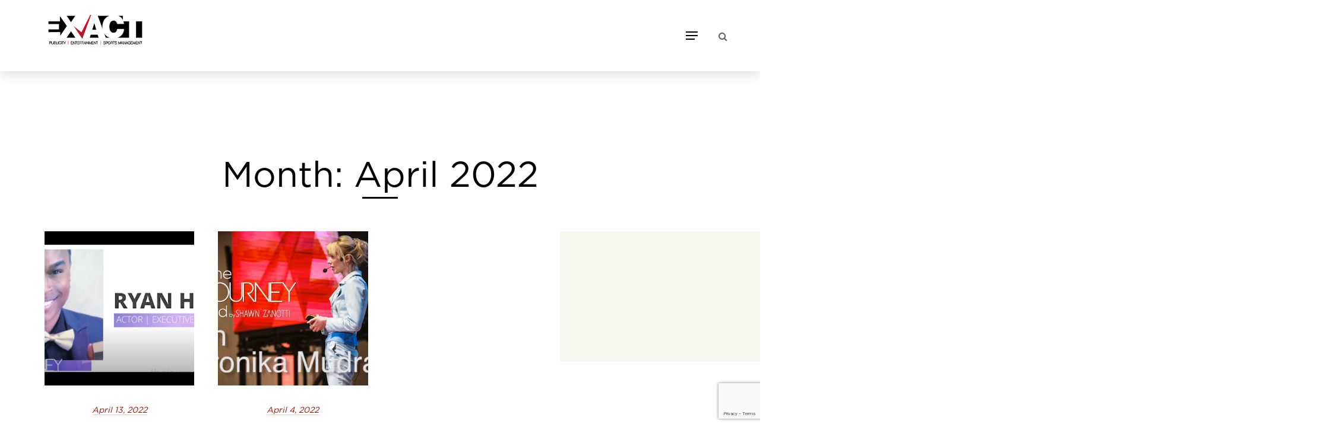

--- FILE ---
content_type: text/html; charset=UTF-8
request_url: https://exactpublicity.com/2022/04/
body_size: 10326
content:
<!DOCTYPE html>
<html lang="en" class="no-js">
<head>
            <meta name="viewport" content="width=device-width, initial-scale=1.0">
        <meta charset="UTF-8">
    <link rel="profile" href="http://gmpg.org/xfn/11">
    <link rel="pingback" href="https://exactpublicity.com/xmlrpc.php">

    <title>April 2022 &#8211; Exact Publicity</title>
<meta name='robots' content='max-image-preview:large' />
<link rel='dns-prefetch' href='//maps.googleapis.com' />
<link rel='dns-prefetch' href='//ajax.googleapis.com' />
<link rel='dns-prefetch' href='//fonts.googleapis.com' />
<link rel="alternate" type="application/rss+xml" title="Exact Publicity &raquo; Feed" href="https://exactpublicity.com/feed/" />
		<style>
			.lazyload,
			.lazyloading {
				max-width: 100%;
			}
		</style>
		<style id='wp-img-auto-sizes-contain-inline-css' type='text/css'>
img:is([sizes=auto i],[sizes^="auto," i]){contain-intrinsic-size:3000px 1500px}
/*# sourceURL=wp-img-auto-sizes-contain-inline-css */
</style>
<link rel='stylesheet' id='gs-swiper-css' href='https://exactpublicity.com/wp-content/plugins/gs-logo-slider/assets/libs/swiper-js/swiper.min.css?ver=3.8.2' type='text/css' media='all' />
<link rel='stylesheet' id='gs-tippyjs-css' href='https://exactpublicity.com/wp-content/plugins/gs-logo-slider/assets/libs/tippyjs/tippy.css?ver=3.8.2' type='text/css' media='all' />
<link rel='stylesheet' id='gs-logo-public-css' href='https://exactpublicity.com/wp-content/plugins/gs-logo-slider/assets/css/gs-logo.min.css?ver=3.8.2' type='text/css' media='all' />
<link rel='stylesheet' id='sbi_styles-css' href='https://exactpublicity.com/wp-content/plugins/instagram-feed/css/sbi-styles.min.css?ver=6.10.0' type='text/css' media='all' />
<style id='wp-emoji-styles-inline-css' type='text/css'>

	img.wp-smiley, img.emoji {
		display: inline !important;
		border: none !important;
		box-shadow: none !important;
		height: 1em !important;
		width: 1em !important;
		margin: 0 0.07em !important;
		vertical-align: -0.1em !important;
		background: none !important;
		padding: 0 !important;
	}
/*# sourceURL=wp-emoji-styles-inline-css */
</style>
<style id='wp-block-library-inline-css' type='text/css'>
:root{--wp-block-synced-color:#7a00df;--wp-block-synced-color--rgb:122,0,223;--wp-bound-block-color:var(--wp-block-synced-color);--wp-editor-canvas-background:#ddd;--wp-admin-theme-color:#007cba;--wp-admin-theme-color--rgb:0,124,186;--wp-admin-theme-color-darker-10:#006ba1;--wp-admin-theme-color-darker-10--rgb:0,107,160.5;--wp-admin-theme-color-darker-20:#005a87;--wp-admin-theme-color-darker-20--rgb:0,90,135;--wp-admin-border-width-focus:2px}@media (min-resolution:192dpi){:root{--wp-admin-border-width-focus:1.5px}}.wp-element-button{cursor:pointer}:root .has-very-light-gray-background-color{background-color:#eee}:root .has-very-dark-gray-background-color{background-color:#313131}:root .has-very-light-gray-color{color:#eee}:root .has-very-dark-gray-color{color:#313131}:root .has-vivid-green-cyan-to-vivid-cyan-blue-gradient-background{background:linear-gradient(135deg,#00d084,#0693e3)}:root .has-purple-crush-gradient-background{background:linear-gradient(135deg,#34e2e4,#4721fb 50%,#ab1dfe)}:root .has-hazy-dawn-gradient-background{background:linear-gradient(135deg,#faaca8,#dad0ec)}:root .has-subdued-olive-gradient-background{background:linear-gradient(135deg,#fafae1,#67a671)}:root .has-atomic-cream-gradient-background{background:linear-gradient(135deg,#fdd79a,#004a59)}:root .has-nightshade-gradient-background{background:linear-gradient(135deg,#330968,#31cdcf)}:root .has-midnight-gradient-background{background:linear-gradient(135deg,#020381,#2874fc)}:root{--wp--preset--font-size--normal:16px;--wp--preset--font-size--huge:42px}.has-regular-font-size{font-size:1em}.has-larger-font-size{font-size:2.625em}.has-normal-font-size{font-size:var(--wp--preset--font-size--normal)}.has-huge-font-size{font-size:var(--wp--preset--font-size--huge)}.has-text-align-center{text-align:center}.has-text-align-left{text-align:left}.has-text-align-right{text-align:right}.has-fit-text{white-space:nowrap!important}#end-resizable-editor-section{display:none}.aligncenter{clear:both}.items-justified-left{justify-content:flex-start}.items-justified-center{justify-content:center}.items-justified-right{justify-content:flex-end}.items-justified-space-between{justify-content:space-between}.screen-reader-text{border:0;clip-path:inset(50%);height:1px;margin:-1px;overflow:hidden;padding:0;position:absolute;width:1px;word-wrap:normal!important}.screen-reader-text:focus{background-color:#ddd;clip-path:none;color:#444;display:block;font-size:1em;height:auto;left:5px;line-height:normal;padding:15px 23px 14px;text-decoration:none;top:5px;width:auto;z-index:100000}html :where(.has-border-color){border-style:solid}html :where([style*=border-top-color]){border-top-style:solid}html :where([style*=border-right-color]){border-right-style:solid}html :where([style*=border-bottom-color]){border-bottom-style:solid}html :where([style*=border-left-color]){border-left-style:solid}html :where([style*=border-width]){border-style:solid}html :where([style*=border-top-width]){border-top-style:solid}html :where([style*=border-right-width]){border-right-style:solid}html :where([style*=border-bottom-width]){border-bottom-style:solid}html :where([style*=border-left-width]){border-left-style:solid}html :where(img[class*=wp-image-]){height:auto;max-width:100%}:where(figure){margin:0 0 1em}html :where(.is-position-sticky){--wp-admin--admin-bar--position-offset:var(--wp-admin--admin-bar--height,0px)}@media screen and (max-width:600px){html :where(.is-position-sticky){--wp-admin--admin-bar--position-offset:0px}}

/*# sourceURL=wp-block-library-inline-css */
</style><style id='global-styles-inline-css' type='text/css'>
:root{--wp--preset--aspect-ratio--square: 1;--wp--preset--aspect-ratio--4-3: 4/3;--wp--preset--aspect-ratio--3-4: 3/4;--wp--preset--aspect-ratio--3-2: 3/2;--wp--preset--aspect-ratio--2-3: 2/3;--wp--preset--aspect-ratio--16-9: 16/9;--wp--preset--aspect-ratio--9-16: 9/16;--wp--preset--color--black: #000000;--wp--preset--color--cyan-bluish-gray: #abb8c3;--wp--preset--color--white: #ffffff;--wp--preset--color--pale-pink: #f78da7;--wp--preset--color--vivid-red: #cf2e2e;--wp--preset--color--luminous-vivid-orange: #ff6900;--wp--preset--color--luminous-vivid-amber: #fcb900;--wp--preset--color--light-green-cyan: #7bdcb5;--wp--preset--color--vivid-green-cyan: #00d084;--wp--preset--color--pale-cyan-blue: #8ed1fc;--wp--preset--color--vivid-cyan-blue: #0693e3;--wp--preset--color--vivid-purple: #9b51e0;--wp--preset--gradient--vivid-cyan-blue-to-vivid-purple: linear-gradient(135deg,rgb(6,147,227) 0%,rgb(155,81,224) 100%);--wp--preset--gradient--light-green-cyan-to-vivid-green-cyan: linear-gradient(135deg,rgb(122,220,180) 0%,rgb(0,208,130) 100%);--wp--preset--gradient--luminous-vivid-amber-to-luminous-vivid-orange: linear-gradient(135deg,rgb(252,185,0) 0%,rgb(255,105,0) 100%);--wp--preset--gradient--luminous-vivid-orange-to-vivid-red: linear-gradient(135deg,rgb(255,105,0) 0%,rgb(207,46,46) 100%);--wp--preset--gradient--very-light-gray-to-cyan-bluish-gray: linear-gradient(135deg,rgb(238,238,238) 0%,rgb(169,184,195) 100%);--wp--preset--gradient--cool-to-warm-spectrum: linear-gradient(135deg,rgb(74,234,220) 0%,rgb(151,120,209) 20%,rgb(207,42,186) 40%,rgb(238,44,130) 60%,rgb(251,105,98) 80%,rgb(254,248,76) 100%);--wp--preset--gradient--blush-light-purple: linear-gradient(135deg,rgb(255,206,236) 0%,rgb(152,150,240) 100%);--wp--preset--gradient--blush-bordeaux: linear-gradient(135deg,rgb(254,205,165) 0%,rgb(254,45,45) 50%,rgb(107,0,62) 100%);--wp--preset--gradient--luminous-dusk: linear-gradient(135deg,rgb(255,203,112) 0%,rgb(199,81,192) 50%,rgb(65,88,208) 100%);--wp--preset--gradient--pale-ocean: linear-gradient(135deg,rgb(255,245,203) 0%,rgb(182,227,212) 50%,rgb(51,167,181) 100%);--wp--preset--gradient--electric-grass: linear-gradient(135deg,rgb(202,248,128) 0%,rgb(113,206,126) 100%);--wp--preset--gradient--midnight: linear-gradient(135deg,rgb(2,3,129) 0%,rgb(40,116,252) 100%);--wp--preset--font-size--small: 13px;--wp--preset--font-size--medium: 20px;--wp--preset--font-size--large: 36px;--wp--preset--font-size--x-large: 42px;--wp--preset--spacing--20: 0.44rem;--wp--preset--spacing--30: 0.67rem;--wp--preset--spacing--40: 1rem;--wp--preset--spacing--50: 1.5rem;--wp--preset--spacing--60: 2.25rem;--wp--preset--spacing--70: 3.38rem;--wp--preset--spacing--80: 5.06rem;--wp--preset--shadow--natural: 6px 6px 9px rgba(0, 0, 0, 0.2);--wp--preset--shadow--deep: 12px 12px 50px rgba(0, 0, 0, 0.4);--wp--preset--shadow--sharp: 6px 6px 0px rgba(0, 0, 0, 0.2);--wp--preset--shadow--outlined: 6px 6px 0px -3px rgb(255, 255, 255), 6px 6px rgb(0, 0, 0);--wp--preset--shadow--crisp: 6px 6px 0px rgb(0, 0, 0);}:where(.is-layout-flex){gap: 0.5em;}:where(.is-layout-grid){gap: 0.5em;}body .is-layout-flex{display: flex;}.is-layout-flex{flex-wrap: wrap;align-items: center;}.is-layout-flex > :is(*, div){margin: 0;}body .is-layout-grid{display: grid;}.is-layout-grid > :is(*, div){margin: 0;}:where(.wp-block-columns.is-layout-flex){gap: 2em;}:where(.wp-block-columns.is-layout-grid){gap: 2em;}:where(.wp-block-post-template.is-layout-flex){gap: 1.25em;}:where(.wp-block-post-template.is-layout-grid){gap: 1.25em;}.has-black-color{color: var(--wp--preset--color--black) !important;}.has-cyan-bluish-gray-color{color: var(--wp--preset--color--cyan-bluish-gray) !important;}.has-white-color{color: var(--wp--preset--color--white) !important;}.has-pale-pink-color{color: var(--wp--preset--color--pale-pink) !important;}.has-vivid-red-color{color: var(--wp--preset--color--vivid-red) !important;}.has-luminous-vivid-orange-color{color: var(--wp--preset--color--luminous-vivid-orange) !important;}.has-luminous-vivid-amber-color{color: var(--wp--preset--color--luminous-vivid-amber) !important;}.has-light-green-cyan-color{color: var(--wp--preset--color--light-green-cyan) !important;}.has-vivid-green-cyan-color{color: var(--wp--preset--color--vivid-green-cyan) !important;}.has-pale-cyan-blue-color{color: var(--wp--preset--color--pale-cyan-blue) !important;}.has-vivid-cyan-blue-color{color: var(--wp--preset--color--vivid-cyan-blue) !important;}.has-vivid-purple-color{color: var(--wp--preset--color--vivid-purple) !important;}.has-black-background-color{background-color: var(--wp--preset--color--black) !important;}.has-cyan-bluish-gray-background-color{background-color: var(--wp--preset--color--cyan-bluish-gray) !important;}.has-white-background-color{background-color: var(--wp--preset--color--white) !important;}.has-pale-pink-background-color{background-color: var(--wp--preset--color--pale-pink) !important;}.has-vivid-red-background-color{background-color: var(--wp--preset--color--vivid-red) !important;}.has-luminous-vivid-orange-background-color{background-color: var(--wp--preset--color--luminous-vivid-orange) !important;}.has-luminous-vivid-amber-background-color{background-color: var(--wp--preset--color--luminous-vivid-amber) !important;}.has-light-green-cyan-background-color{background-color: var(--wp--preset--color--light-green-cyan) !important;}.has-vivid-green-cyan-background-color{background-color: var(--wp--preset--color--vivid-green-cyan) !important;}.has-pale-cyan-blue-background-color{background-color: var(--wp--preset--color--pale-cyan-blue) !important;}.has-vivid-cyan-blue-background-color{background-color: var(--wp--preset--color--vivid-cyan-blue) !important;}.has-vivid-purple-background-color{background-color: var(--wp--preset--color--vivid-purple) !important;}.has-black-border-color{border-color: var(--wp--preset--color--black) !important;}.has-cyan-bluish-gray-border-color{border-color: var(--wp--preset--color--cyan-bluish-gray) !important;}.has-white-border-color{border-color: var(--wp--preset--color--white) !important;}.has-pale-pink-border-color{border-color: var(--wp--preset--color--pale-pink) !important;}.has-vivid-red-border-color{border-color: var(--wp--preset--color--vivid-red) !important;}.has-luminous-vivid-orange-border-color{border-color: var(--wp--preset--color--luminous-vivid-orange) !important;}.has-luminous-vivid-amber-border-color{border-color: var(--wp--preset--color--luminous-vivid-amber) !important;}.has-light-green-cyan-border-color{border-color: var(--wp--preset--color--light-green-cyan) !important;}.has-vivid-green-cyan-border-color{border-color: var(--wp--preset--color--vivid-green-cyan) !important;}.has-pale-cyan-blue-border-color{border-color: var(--wp--preset--color--pale-cyan-blue) !important;}.has-vivid-cyan-blue-border-color{border-color: var(--wp--preset--color--vivid-cyan-blue) !important;}.has-vivid-purple-border-color{border-color: var(--wp--preset--color--vivid-purple) !important;}.has-vivid-cyan-blue-to-vivid-purple-gradient-background{background: var(--wp--preset--gradient--vivid-cyan-blue-to-vivid-purple) !important;}.has-light-green-cyan-to-vivid-green-cyan-gradient-background{background: var(--wp--preset--gradient--light-green-cyan-to-vivid-green-cyan) !important;}.has-luminous-vivid-amber-to-luminous-vivid-orange-gradient-background{background: var(--wp--preset--gradient--luminous-vivid-amber-to-luminous-vivid-orange) !important;}.has-luminous-vivid-orange-to-vivid-red-gradient-background{background: var(--wp--preset--gradient--luminous-vivid-orange-to-vivid-red) !important;}.has-very-light-gray-to-cyan-bluish-gray-gradient-background{background: var(--wp--preset--gradient--very-light-gray-to-cyan-bluish-gray) !important;}.has-cool-to-warm-spectrum-gradient-background{background: var(--wp--preset--gradient--cool-to-warm-spectrum) !important;}.has-blush-light-purple-gradient-background{background: var(--wp--preset--gradient--blush-light-purple) !important;}.has-blush-bordeaux-gradient-background{background: var(--wp--preset--gradient--blush-bordeaux) !important;}.has-luminous-dusk-gradient-background{background: var(--wp--preset--gradient--luminous-dusk) !important;}.has-pale-ocean-gradient-background{background: var(--wp--preset--gradient--pale-ocean) !important;}.has-electric-grass-gradient-background{background: var(--wp--preset--gradient--electric-grass) !important;}.has-midnight-gradient-background{background: var(--wp--preset--gradient--midnight) !important;}.has-small-font-size{font-size: var(--wp--preset--font-size--small) !important;}.has-medium-font-size{font-size: var(--wp--preset--font-size--medium) !important;}.has-large-font-size{font-size: var(--wp--preset--font-size--large) !important;}.has-x-large-font-size{font-size: var(--wp--preset--font-size--x-large) !important;}
/*# sourceURL=global-styles-inline-css */
</style>

<style id='classic-theme-styles-inline-css' type='text/css'>
/*! This file is auto-generated */
.wp-block-button__link{color:#fff;background-color:#32373c;border-radius:9999px;box-shadow:none;text-decoration:none;padding:calc(.667em + 2px) calc(1.333em + 2px);font-size:1.125em}.wp-block-file__button{background:#32373c;color:#fff;text-decoration:none}
/*# sourceURL=/wp-includes/css/classic-themes.min.css */
</style>
<link rel='stylesheet' id='contact-form-7-css' href='https://exactpublicity.com/wp-content/plugins/contact-form-7/includes/css/styles.css?ver=6.1.4' type='text/css' media='all' />
<link rel='stylesheet' id='font-awesome-css' href='https://exactpublicity.com/wp-content/plugins/js_composer/assets/lib/bower/font-awesome/css/font-awesome.min.css?ver=6.0.3' type='text/css' media='all' />
<link rel='stylesheet' id='recording-fonts-css' href='//fonts.googleapis.com/css?family=Raleway%7CLora%3A400%2C400italic%2C700italic%2C700%26subset%3Dlatin%2Clatin-ext' type='text/css' media='all' />
<link rel='stylesheet' id='idangerous-css' href='https://exactpublicity.com/wp-content/themes/recording/asset/css/swiper.min.css?ver=3.2.7' type='text/css' media='all' />
<link rel='stylesheet' id='slick-css' href='https://exactpublicity.com/wp-content/themes/recording/asset/css/slick.css?ver=1.6.0' type='text/css' media='all' />
<link rel='stylesheet' id='bootstrap-css' href='https://exactpublicity.com/wp-content/themes/recording/asset/css/bootstrap.min.css?ver=3.3.5' type='text/css' media='all' />
<link rel='stylesheet' id='masterslider-custom-css' href='https://exactpublicity.com/wp-content/themes/recording/asset/css/masterslider.css?ver=1.5.8' type='text/css' media='all' />
<link rel='stylesheet' id='ms-staff-style-css' href='https://exactpublicity.com/wp-content/themes/recording/asset/css/ms-staff-style.css?ver=1.5.8' type='text/css' media='all' />
<link rel='stylesheet' id='recording-editor-css' href='https://exactpublicity.com/wp-content/themes/recording/asset/css/recording.css?ver=1.0.0' type='text/css' media='all' />
<link rel='stylesheet' id='recording-style-css' href='https://exactpublicity.com/wp-content/themes/recording/style.css?ver=6.9' type='text/css' media='all' />
<style id='recording-style-inline-css' type='text/css'>

            .sh-chart-column .main{
                min-width: 310px;
                height: 420px;
                margin: 0 auto;
            }

            .modal-gallery .modal-body .pop_np{
                clear: both;
                display: block;
            }

            .cart-empty{
                margin-top: 50px;
            }
/*# sourceURL=recording-style-inline-css */
</style>
<script type="text/javascript" src="//ajax.googleapis.com/ajax/libs/jquery/1.11.3/jquery.min.js?ver=1.11.3" id="jquery-js"></script>
<script type="text/javascript" src="https://exactpublicity.com/wp-content/themes/recording/asset/js/masterslider/masterslider.min.js?ver=1615435583" id="masterslider-js"></script>
<script type="text/javascript" src="https://exactpublicity.com/wp-content/themes/recording/asset/js/jquery.easing.min.js?ver=1615435583" id="easing-js"></script>
<script type="text/javascript" src="https://exactpublicity.com/wp-content/themes/recording/asset/js/jquery.jplayer.js?ver=1615435583" id="jplayer-js"></script>
<script type="text/javascript" src="https://exactpublicity.com/wp-content/themes/recording/asset/js/jplayer.playlist.min.js?ver=1615435583" id="jplayer-playlist-js"></script>
<script type="text/javascript" src="https://exactpublicity.com/wp-includes/js/imagesloaded.min.js?ver=5.0.0" id="imagesloaded-js"></script>
<script type="text/javascript" src="https://exactpublicity.com/wp-content/themes/recording/asset/js/default-post-item.js?ver=1615435583" id="masonry-default-js"></script>
<script type="text/javascript" src="https://exactpublicity.com/wp-content/themes/recording/asset/js/jquery.lazyload.min.js?ver=1615435583" id="lazyload-js"></script>
<script type="text/javascript" src="https://exactpublicity.com/wp-content/themes/recording/asset/js/countTo.js?ver=1615435583" id="countTo-js"></script>
<script type="text/javascript" src="https://exactpublicity.com/wp-content/themes/recording/asset/js/swiper.jquery.min.js?ver=1615435583" id="idangerous-js"></script>
<script type="text/javascript" src="https://exactpublicity.com/wp-content/themes/recording/asset/js/slick.js?ver=1615435583" id="slick-js"></script>
<script type="text/javascript" src="https://exactpublicity.com/wp-content/themes/recording/asset/js/wow.min.js?ver=1615435583" id="wow-js"></script>
<script type="text/javascript" src="https://exactpublicity.com/wp-content/themes/recording/asset/js/highcharts.js?ver=1615435583" id="highcharts-js"></script>
<script type="text/javascript" src="https://exactpublicity.com/wp-content/themes/recording/asset/js/highcharts-more.js?ver=1615435583" id="highcharts-more-js"></script>
<script type="text/javascript" src="https://exactpublicity.com/wp-content/themes/recording/asset/js/solid-gauge.js?ver=1615435583" id="solid-gauge-js"></script>
<script type="text/javascript" src="https://exactpublicity.com/wp-content/themes/recording/asset/js/jquery.easypiechart.min.js?ver=1615435583" id="easypiechart-js"></script>
<script type="text/javascript" src="https://exactpublicity.com/wp-content/themes/recording/asset/js/jwplayer/jwplayer.js?ver=1.0.1" id="jwplayer-js"></script>
<script type="text/javascript" src="https://exactpublicity.com/wp-content/themes/recording/asset/js/jquery.localscroll-1.2.7-min.js?ver=1615435583" id="localscroll-js"></script>
<script type="text/javascript" src="https://exactpublicity.com/wp-content/themes/recording/asset/js/jquery.scrollTo-1.4.2-min.js?ver=1615435583" id="scrollTo-js"></script>
<script type="text/javascript" src="//maps.googleapis.com/maps/api/js?v=3.exp&amp;signed_in=true&amp;ver=3" id="google-map-js-js"></script>
<link rel="https://api.w.org/" href="https://exactpublicity.com/wp-json/" /><link rel="EditURI" type="application/rsd+xml" title="RSD" href="https://exactpublicity.com/xmlrpc.php?rsd" />
<meta name="generator" content="WordPress 6.9" />
        <noscript>
            <style>
                #the-preloader-element { display: none !important; }
            </style>
        </noscript>
        <script id="mcjs">!function(c,h,i,m,p){m=c.createElement(h),p=c.getElementsByTagName(h)[0],m.async=1,m.src=i,p.parentNode.insertBefore(m,p)}(document,"script","https://chimpstatic.com/mcjs-connected/js/users/e0c145fb860da46ada2afb040/3fc16ece6994efadfa8d2d846.js");</script>
		<script>
			document.documentElement.className = document.documentElement.className.replace('no-js', 'js');
		</script>
				<style>
			.no-js img.lazyload {
				display: none;
			}

			figure.wp-block-image img.lazyloading {
				min-width: 150px;
			}

			.lazyload,
			.lazyloading {
				--smush-placeholder-width: 100px;
				--smush-placeholder-aspect-ratio: 1/1;
				width: var(--smush-image-width, var(--smush-placeholder-width)) !important;
				aspect-ratio: var(--smush-image-aspect-ratio, var(--smush-placeholder-aspect-ratio)) !important;
			}

						.lazyload, .lazyloading {
				opacity: 0;
			}

			.lazyloaded {
				opacity: 1;
				transition: opacity 400ms;
				transition-delay: 0ms;
			}

					</style>
		<meta name="generator" content="Powered by WPBakery Page Builder - drag and drop page builder for WordPress."/>
<link rel="icon" href="https://exactpublicity.com/wp-content/uploads/2021/03/cropped-logo2-32x32.png" sizes="32x32" />
<link rel="icon" href="https://exactpublicity.com/wp-content/uploads/2021/03/cropped-logo2-192x192.png" sizes="192x192" />
<link rel="apple-touch-icon" href="https://exactpublicity.com/wp-content/uploads/2021/03/cropped-logo2-180x180.png" />
<meta name="msapplication-TileImage" content="https://exactpublicity.com/wp-content/uploads/2021/03/cropped-logo2-270x270.png" />
		<style type="text/css" id="wp-custom-css">
			.record-logo {
/*     width: 252px !important; */
    height: auto;
}
header.is-fixed {
	position: inherit !important;
}
h3.gs_logo_title {
    display: block !important;
		font-size:20px !important;
}

.author{
	display:none;
}
.button {
  background-color: #dd0000;
  border: none;
  color: white;
  padding: 15px 32px;
  text-align: center;
  text-decoration: none;
  display: inline-block;
  font-size: 16px;
  margin: 4px 2px;
  cursor: pointer;
}		</style>
		<style type="text/css" title="dynamic-css" class="options-output">header,header .header_desktop{background:;}header.f-nav,header.f-nav .header_desktop{background:;}.acd-cls > ul.acd_ucs.acd_ucs_white > li i{color:;}header.f-nav .acd-cls > ul.acd_ucs.acd_ucs_white > li i{color:;}header.f-nav nav .acd-menu-white a{color:;}header.f-nav nav .acd-menu-white a:hover{color:;}.acd_footer_bottom_content,footer{color:;}.acd_footer_bottom_content a,footer a{color:;}.acd_footer_bottom_content a:hover,footer a:hover{color:;}.acd_footer.acd_footer_home1{background:;}nav .acd-main-menu li a{opacity: 1;visibility: visible;-webkit-transition: opacity 0.24s ease-in-out;-moz-transition: opacity 0.24s ease-in-out;transition: opacity 0.24s ease-in-out;}.wf-loading nav .acd-main-menu li a,{opacity: 0;}.ie.wf-loading nav .acd-main-menu li a,{visibility: hidden;}nav .acd-main-menu li a:hover{color:;}nav .acd-main-menu li .sub-menu li{background:;}nav .acd-main-menu li .sub-menu li a{opacity: 1;visibility: visible;-webkit-transition: opacity 0.24s ease-in-out;-moz-transition: opacity 0.24s ease-in-out;transition: opacity 0.24s ease-in-out;}.wf-loading nav .acd-main-menu li .sub-menu li a,{opacity: 0;}.ie.wf-loading nav .acd-main-menu li .sub-menu li a,{visibility: hidden;}nav .acd-main-menu li .sub-menu li a:hover{color:;}nav .acd-main-menu li .sub-menu li:hover{background:;}body{background:;}body{opacity: 1;visibility: visible;-webkit-transition: opacity 0.24s ease-in-out;-moz-transition: opacity 0.24s ease-in-out;transition: opacity 0.24s ease-in-out;}.wf-loading body,{opacity: 0;}.ie.wf-loading body,{visibility: hidden;}a{opacity: 1;visibility: visible;-webkit-transition: opacity 0.24s ease-in-out;-moz-transition: opacity 0.24s ease-in-out;transition: opacity 0.24s ease-in-out;}.wf-loading a,{opacity: 0;}.ie.wf-loading a,{visibility: hidden;}a:hover{opacity: 1;visibility: visible;-webkit-transition: opacity 0.24s ease-in-out;-moz-transition: opacity 0.24s ease-in-out;transition: opacity 0.24s ease-in-out;}.wf-loading a:hover,{opacity: 0;}.ie.wf-loading a:hover,{visibility: hidden;}.record-title{opacity: 1;visibility: visible;-webkit-transition: opacity 0.24s ease-in-out;-moz-transition: opacity 0.24s ease-in-out;transition: opacity 0.24s ease-in-out;}.wf-loading .record-title,{opacity: 0;}.ie.wf-loading .record-title,{visibility: hidden;}.record-button-o{opacity: 1;visibility: visible;-webkit-transition: opacity 0.24s ease-in-out;-moz-transition: opacity 0.24s ease-in-out;transition: opacity 0.24s ease-in-out;}.wf-loading .record-button-o,{opacity: 0;}.ie.wf-loading .record-button-o,{visibility: hidden;}.record-button-o:hover{opacity: 1;visibility: visible;-webkit-transition: opacity 0.24s ease-in-out;-moz-transition: opacity 0.24s ease-in-out;transition: opacity 0.24s ease-in-out;}.wf-loading .record-button-o:hover,{opacity: 0;}.ie.wf-loading .record-button-o:hover,{visibility: hidden;}.record-button-o{background:;}.record-button-o:hover{background:;}.record-button-o{color:;}.record-button-o:hover{color:;}h1{opacity: 1;visibility: visible;-webkit-transition: opacity 0.24s ease-in-out;-moz-transition: opacity 0.24s ease-in-out;transition: opacity 0.24s ease-in-out;}.wf-loading h1,{opacity: 0;}.ie.wf-loading h1,{visibility: hidden;}h2{opacity: 1;visibility: visible;-webkit-transition: opacity 0.24s ease-in-out;-moz-transition: opacity 0.24s ease-in-out;transition: opacity 0.24s ease-in-out;}.wf-loading h2,{opacity: 0;}.ie.wf-loading h2,{visibility: hidden;}h3{opacity: 1;visibility: visible;-webkit-transition: opacity 0.24s ease-in-out;-moz-transition: opacity 0.24s ease-in-out;transition: opacity 0.24s ease-in-out;}.wf-loading h3,{opacity: 0;}.ie.wf-loading h3,{visibility: hidden;}h4{opacity: 1;visibility: visible;-webkit-transition: opacity 0.24s ease-in-out;-moz-transition: opacity 0.24s ease-in-out;transition: opacity 0.24s ease-in-out;}.wf-loading h4,{opacity: 0;}.ie.wf-loading h4,{visibility: hidden;}h5{opacity: 1;visibility: visible;-webkit-transition: opacity 0.24s ease-in-out;-moz-transition: opacity 0.24s ease-in-out;transition: opacity 0.24s ease-in-out;}.wf-loading h5,{opacity: 0;}.ie.wf-loading h5,{visibility: hidden;}h6{opacity: 1;visibility: visible;-webkit-transition: opacity 0.24s ease-in-out;-moz-transition: opacity 0.24s ease-in-out;transition: opacity 0.24s ease-in-out;}.wf-loading h6,{opacity: 0;}.ie.wf-loading h6,{visibility: hidden;}</style>        <script type="text/javascript">
        /* <![CDATA[ */
        var ajaxurl = 'https://exactpublicity.com/wp-admin/admin-ajax.php';
        (function($){
            'use strict';
                jwplayer.defaults={aspectratio:"16:9",autostart:!1,controls:!0,displaydescription:!0,displaytitle:!1,flashplayer:"https://exactpublicity.com/wp-content/themes/recording/asset/js/jwplayer/jwplayer.flash.swf",height:270,mute:!1,ph:1,preload:"none",primary:"html5",repeat:!1,stagevideo:!1,stretching:"uniform",width:"100%"},jwplayer.key="Y3V/FFxSy6hxzBvJgHTXgVAg+JLENmiFpBiHUw==";

         })(jQuery);
        /* ]]> */
        </script>
        <noscript><style> .wpb_animate_when_almost_visible { opacity: 1; }</style></noscript><link rel='stylesheet' id='countdown_css-css' href='https://exactpublicity.com/wp-content/plugins/widget-countdown/includes/style/style.css?ver=6.9' type='text/css' media='all' />
<link rel='stylesheet' id='dashicons-css' href='https://exactpublicity.com/wp-includes/css/dashicons.min.css?ver=6.9' type='text/css' media='all' />
<link rel='stylesheet' id='thickbox-css' href='https://exactpublicity.com/wp-includes/js/thickbox/thickbox.css?ver=6.9' type='text/css' media='all' />
</head>
<body class="archive date wp-theme-recording wpb-js-composer js-comp-ver-6.0.3 vc_responsive">
	<div id="wptime-plugin-preloader"></div>
    <div class="ajax-load"></div>
<header class="header header-default  ">
    <div class="header-hambuger">
		<div class="container">
			<div class="logo-recording">
				<div class="record-logo">
                        <a href="https://exactpublicity.com/"><img class="lazy lazyload" data-src="https://exactpublicity.com/wp-content/uploads/2016/12/ExactWebsite.png" data-original="https://exactpublicity.com/wp-content/uploads/2016/12/ExactWebsite.png" alt="Exact Publicity" src="[data-uri]" style="--smush-placeholder-width: 210px; --smush-placeholder-aspect-ratio: 210/50;"></a>
                </div>
                <div class="logo-mobile">
                        <a href="https://exactpublicity.com/"><img class="lazy lazyload" data-src="https://exactpublicity.com/wp-content/uploads/2016/12/ExactWebsite.png" data-original="https://exactpublicity.com/wp-content/uploads/2016/12/ExactWebsite.png" alt="Exact Publicity" src="[data-uri]" style="--smush-placeholder-width: 210px; --smush-placeholder-aspect-ratio: 210/50;"></a>
                </div>
			</div>
			<div class="element-right">
				<div class="olay"></div>
			        <nav class="main-menu"><ul id="menu-mobile-menu" class="re-main-navigation"><li id="menu-item-4105" class="menu-item menu-item-type-custom menu-item-object-custom menu-item-4105"><a href="https://exactpublicity.com/publicity/">Publicity / Crisis PR/Management</a></li>
<li id="menu-item-4106" class="menu-item menu-item-type-custom menu-item-object-custom menu-item-4106"><a href="https://exactpublicity.com/branding/">Branding &#038; Endorsements</a></li>
<li id="menu-item-4107" class="menu-item menu-item-type-custom menu-item-object-custom menu-item-4107"><a href="https://exactpublicity.com/event-planning/">Event Planning</a></li>
<li id="menu-item-4108" class="menu-item menu-item-type-custom menu-item-object-custom menu-item-4108"><a href="https://exactpublicity.com/social-media-management/">Content creation &#038; Social media management</a></li>
<li id="menu-item-4109" class="menu-item menu-item-type-custom menu-item-object-custom menu-item-4109"><a href="https://exactpublicity.com/influencer-engagement/">Influencer Engagement</a></li>
<li id="menu-item-4110" class="menu-item menu-item-type-custom menu-item-object-custom menu-item-4110"><a href="https://exactpublicity.com/celebrity-representation/">Celebrity Representation</a></li>
<li id="menu-item-4111" class="menu-item menu-item-type-custom menu-item-object-custom menu-item-4111"><a href="https://exactpublicity.com/sports-division/">Sports Division</a></li>
<li id="menu-item-4112" class="menu-item menu-item-type-custom menu-item-object-custom menu-item-4112"><a href="https://exactpublicity.com/music-division/">Music Division</a></li>
<li id="menu-item-4113" class="menu-item menu-item-type-custom menu-item-object-custom menu-item-4113"><a href="https://exactpublicity.com/product-placement/">Product Placement</a></li>
<li id="menu-item-4114" class="menu-item menu-item-type-post_type menu-item-object-page menu-item-4114"><a href="https://exactpublicity.com/contact/">Contact</a></li>
</ul></nav>				<div class="hambuger-menu">
		           <button class="humberger-button">
		              <i></i>
		              <i></i>
		              <i></i>
		           </button>
		      	</div>
		      	<div class="search">
	                <span class="btn-search">
	                    							<a href="#" data-toggle="modal" data-target="#recordSearch"><i class="fa fa-search"></i></a>
							                </span>
	            </div>
	        </div>
	    </div>
	</div>
</header><div id="recordSearch" class="modal fade" role="dialog">
    <div class="modal-dialog container">
      <button type="button" class="btn btn-default" data-dismiss="modal">X</button>
      <!-- Modal content-->
      <div class="modal-content">
        <div class="modal-body">
          <div class="content-search">
            <form action="https://exactpublicity.com/" method="get" class="record-search">
                <i class="icon-search"></i>
                <input name="s" value="" placeholder="Search..." type="text">
            </form>
          </div>
        </div>
      </div>
    </div>
</div>
<section class="record_main col-xs-12">
    <div class="container">
    <section class="tab-page blog-page margin-top160">
        <div class="container">
            <div class="title-section">
                <h4 class="title-center">Month: <span>April 2022</span></h4>
            </div>
        </div>
    </section>
    <section class="blog-content margin-bottom200">
        <div class="blog-element blog-have-sidebar">
            <div class="container">
                <div class="rd-container-blog col-lg-9 col-md-9 col-sm-9 col-xs-12">
                      <ul class="content-list-post" id="item-default">
<li class="record-post-item item-default col-lg-4 col-md-4 col-sm-6 col-xs-12 post-3921 post type-post status-publish format-standard has-post-thumbnail hentry category-all category-podcast">
	<div class="blog-item">
			<div class="img-blog">
			  
       <a href="https://exactpublicity.com/ryan-hope-talks-trans-equality-and-hollywood-houseboys/" title="Ryan Hope Talks Trans, Equality and Hollywood Houseboys">
        <img width="1277" height="718" src="https://exactpublicity.com/wp-content/uploads/2024/10/Ryan-Hope.png" class="attachment-post-thumbnail size-post-thumbnail wp-post-image" alt="" decoding="async" fetchpriority="high" srcset="https://exactpublicity.com/wp-content/uploads/2024/10/Ryan-Hope.png 1277w, https://exactpublicity.com/wp-content/uploads/2024/10/Ryan-Hope-768x432.png 768w, https://exactpublicity.com/wp-content/uploads/2024/10/Ryan-Hope-1200x675.png 1200w, https://exactpublicity.com/wp-content/uploads/2024/10/Ryan-Hope-400x225.png 400w" sizes="(max-width: 1277px) 100vw, 1277px" />    </a>
      		</div>
			<div class="info-blog">
			   <!--  <div class="acd_blog_content"> -->
    <div class="date-cat">
    <span class="cat">April 13, 2022</span>
  </div>
      <div class="title-blog"><a href="https://exactpublicity.com/ryan-hope-talks-trans-equality-and-hollywood-houseboys/" title="Ryan Hope Talks Trans, Equality and Hollywood Houseboys">Ryan Hope Talks Trans, Equality and Hollywood Houseboys</a>
    </div>
          <div class="acd_blog_class">
        <span>
          <span>0</span>
          <i class="rec rec-comment-bubble" aria-hidden="true"></i>
        </span>
      </div>
          <div class="desc-post">
                  <span class="text-desc">
            Ryan Hope, executive...          </span>
              </div>
    <span class="cat-links"><span class="screen-reader-text">Categories : </span><a href="https://exactpublicity.com/category/all/" rel="category tag">All</a>, <a href="https://exactpublicity.com/category/podcast/" rel="category tag">Podcast</a></span>    <div class="readmore text-active">
      <a href="https://exactpublicity.com/ryan-hope-talks-trans-equality-and-hollywood-houseboys/">Read more...</a>
    </div>
      <!-- </div> -->
  		</div>
	</div>
</li><li class="record-post-item item-default col-lg-4 col-md-4 col-sm-6 col-xs-12 post-3883 post type-post status-publish format-standard has-post-thumbnail hentry category-all category-podcast">
	<div class="blog-item">
			<div class="img-blog">
			  
       <a href="https://exactpublicity.com/veronika-mudra-talks-white-ribbon-domestic-violence-and-leaving-ukraine-with-suitcase-and-child/" title="Veronika Mudra Talks White Ribbon, Domestic Violence and Leaving Ukraine With Suitcase and Child">
        <img width="640" height="360" data-src="https://exactpublicity.com/wp-content/uploads/2022/04/VeronikaMudraTalksWhiteRibbon.jpg" class="attachment-post-thumbnail size-post-thumbnail wp-post-image lazyload" alt="" decoding="async" data-srcset="https://exactpublicity.com/wp-content/uploads/2022/04/VeronikaMudraTalksWhiteRibbon.jpg 640w, https://exactpublicity.com/wp-content/uploads/2022/04/VeronikaMudraTalksWhiteRibbon-400x225.jpg 400w" data-sizes="(max-width: 640px) 100vw, 640px" src="[data-uri]" style="--smush-placeholder-width: 640px; --smush-placeholder-aspect-ratio: 640/360;" />    </a>
      		</div>
			<div class="info-blog">
			   <!--  <div class="acd_blog_content"> -->
    <div class="date-cat">
    <span class="cat">April 4, 2022</span>
  </div>
      <div class="title-blog"><a href="https://exactpublicity.com/veronika-mudra-talks-white-ribbon-domestic-violence-and-leaving-ukraine-with-suitcase-and-child/" title="Veronika Mudra Talks White Ribbon, Domestic Violence and Leaving Ukraine With Suitcase and Child">Veronika Mudra Talks White Ribbon, Domestic Violence and Leaving Ukraine With Suitcase and Child</a>
    </div>
          <div class="acd_blog_class">
        <span>
          <span>0</span>
          <i class="rec rec-comment-bubble" aria-hidden="true"></i>
        </span>
      </div>
          <div class="desc-post">
                  <span class="text-desc">
            Veronika Mudra is the CEO...          </span>
              </div>
    <span class="cat-links"><span class="screen-reader-text">Categories : </span><a href="https://exactpublicity.com/category/all/" rel="category tag">All</a>, <a href="https://exactpublicity.com/category/podcast/" rel="category tag">Podcast</a></span>    <div class="readmore text-active">
      <a href="https://exactpublicity.com/veronika-mudra-talks-white-ribbon-domestic-violence-and-leaving-ukraine-with-suitcase-and-child/">Read more...</a>
    </div>
      <!-- </div> -->
  		</div>
	</div>
</li>  </ul>
                        <div class="clearfix"></div>
                        <div class="loadmore-button text-center">
                                                </div>
                                        </div>
                  <aside class="sidebar-local col-lg-3 col-md-3 col-sm-3 col-xs-12">
    <div class="sidebar-blog-right" role="complementary">
<!-- End  citysoul-sidebar-->  </aside>
            </div>
        </div>
    </section>
        </div>
</section>
	<!-- end-instagram -->
	<footer>
	    <div class="footer-default footer-none style-yellow">
	    		        <div class="social-footer">
	            <ul class="list-social">
	                <li><a href="https://www.youtube.com/channel/UCJxp-C1PnJXO5hfIams_Bgw"><i class="fa fa-youtube"></i>youtube</a></li><li><a href="https://web.facebook.com/exactpublicity?_rdc=1&#038;_rdr"><i class="fa fa-facebook"></i>facebook</a></li><li><a href="https://twitter.com/exactpublicity"><i class="fa fa-twitter"></i>twitter</a></li><li><a href="https://www.instagram.com/exactpublicity/?hl=en"><i class="fa fa-instagram"></i>instagram</a></li>	            </ul>
	        </div>
	        	            <div class="copyright">
	                Copyright © 2025 <a href="http://exactpublicity.com/">Exact Publicity</a>. All Rights Reserved.	            </div>
	        	    </div>
	    		    <a class="back-to-top"><i class="fa fa-angle-up" aria-hidden="true"></i></a>
			</footer>

<!-- End footer -->
<script type="speculationrules">
{"prefetch":[{"source":"document","where":{"and":[{"href_matches":"/*"},{"not":{"href_matches":["/wp-*.php","/wp-admin/*","/wp-content/uploads/*","/wp-content/*","/wp-content/plugins/*","/wp-content/themes/recording/*","/*\\?(.+)"]}},{"not":{"selector_matches":"a[rel~=\"nofollow\"]"}},{"not":{"selector_matches":".no-prefetch, .no-prefetch a"}}]},"eagerness":"conservative"}]}
</script>
<!-- Instagram Feed JS -->
<script type="text/javascript">
var sbiajaxurl = "https://exactpublicity.com/wp-admin/admin-ajax.php";
</script>
<script type="text/javascript" id="ce4wp_form_submit-js-extra">
/* <![CDATA[ */
var ce4wp_form_submit_data = {"siteUrl":"https://exactpublicity.com","url":"https://exactpublicity.com/wp-admin/admin-ajax.php","nonce":"19719d3fa4","listNonce":"a79e254816","activatedNonce":"b55f428e48"};
//# sourceURL=ce4wp_form_submit-js-extra
/* ]]> */
</script>
<script type="text/javascript" src="https://exactpublicity.com/wp-content/plugins/creative-mail-by-constant-contact/assets/js/block/submit.js?ver=1715080632" id="ce4wp_form_submit-js"></script>
<script type="text/javascript" src="https://exactpublicity.com/wp-content/plugins/gs-logo-slider/assets/libs/swiper-js/swiper.min.js?ver=3.8.2" id="gs-swiper-js"></script>
<script type="text/javascript" src="https://exactpublicity.com/wp-content/plugins/gs-logo-slider/assets/libs/tippyjs/tippy-bundle.umd.min.js?ver=3.8.2" id="gs-tippyjs-js"></script>
<script type="text/javascript" src="https://exactpublicity.com/wp-content/plugins/gs-logo-slider/assets/libs/images-loaded/images-loaded.min.js?ver=3.8.2" id="gs-images-loaded-js"></script>
<script type="text/javascript" src="https://exactpublicity.com/wp-content/plugins/gs-logo-slider/assets/js/gs-logo.min.js?ver=3.8.2" id="gs-logo-public-js"></script>
<script type="text/javascript" src="https://exactpublicity.com/wp-includes/js/dist/hooks.min.js?ver=dd5603f07f9220ed27f1" id="wp-hooks-js"></script>
<script type="text/javascript" src="https://exactpublicity.com/wp-includes/js/dist/i18n.min.js?ver=c26c3dc7bed366793375" id="wp-i18n-js"></script>
<script type="text/javascript" id="wp-i18n-js-after">
/* <![CDATA[ */
wp.i18n.setLocaleData( { 'text direction\u0004ltr': [ 'ltr' ] } );
//# sourceURL=wp-i18n-js-after
/* ]]> */
</script>
<script type="text/javascript" src="https://exactpublicity.com/wp-content/plugins/contact-form-7/includes/swv/js/index.js?ver=6.1.4" id="swv-js"></script>
<script type="text/javascript" id="contact-form-7-js-before">
/* <![CDATA[ */
var wpcf7 = {
    "api": {
        "root": "https:\/\/exactpublicity.com\/wp-json\/",
        "namespace": "contact-form-7\/v1"
    }
};
//# sourceURL=contact-form-7-js-before
/* ]]> */
</script>
<script type="text/javascript" src="https://exactpublicity.com/wp-content/plugins/contact-form-7/includes/js/index.js?ver=6.1.4" id="contact-form-7-js"></script>
<script type="text/javascript" src="https://exactpublicity.com/wp-includes/js/masonry.min.js?ver=4.2.2" id="masonry-js"></script>
<script type="text/javascript" src="https://exactpublicity.com/wp-content/themes/recording/asset/js/bootstrap.min.js?ver=1615435583" id="boostrap-js"></script>
<script type="text/javascript" src="https://exactpublicity.com/wp-content/themes/recording/asset/js/recording.js?ver=1615435583" id="recording-js"></script>
<script type="text/javascript" src="https://exactpublicity.com/wp-includes/js/underscore.min.js?ver=1.13.7" id="underscore-js"></script>
<script type="text/javascript" src="https://www.google.com/recaptcha/api.js?render=6LcKlNQqAAAAAOSzP9PXzmBy1w8-TbnHH1f5MjKP&amp;ver=3.0" id="google-recaptcha-js"></script>
<script type="text/javascript" src="https://exactpublicity.com/wp-includes/js/dist/vendor/wp-polyfill.min.js?ver=3.15.0" id="wp-polyfill-js"></script>
<script type="text/javascript" id="wpcf7-recaptcha-js-before">
/* <![CDATA[ */
var wpcf7_recaptcha = {
    "sitekey": "6LcKlNQqAAAAAOSzP9PXzmBy1w8-TbnHH1f5MjKP",
    "actions": {
        "homepage": "homepage",
        "contactform": "contactform"
    }
};
//# sourceURL=wpcf7-recaptcha-js-before
/* ]]> */
</script>
<script type="text/javascript" src="https://exactpublicity.com/wp-content/plugins/contact-form-7/modules/recaptcha/index.js?ver=6.1.4" id="wpcf7-recaptcha-js"></script>
<script type="text/javascript" id="smush-lazy-load-js-before">
/* <![CDATA[ */
var smushLazyLoadOptions = {"autoResizingEnabled":false,"autoResizeOptions":{"precision":5,"skipAutoWidth":true}};
//# sourceURL=smush-lazy-load-js-before
/* ]]> */
</script>
<script type="text/javascript" src="https://exactpublicity.com/wp-content/plugins/wp-smushit/app/assets/js/smush-lazy-load.min.js?ver=3.23.2" id="smush-lazy-load-js"></script>
<script type="text/javascript" src="https://exactpublicity.com/wp-content/plugins/widget-countdown/includes/javascript/front_end_js.js?ver=6.9" id="countdown-front-end-js"></script>
<script type="text/javascript" id="thickbox-js-extra">
/* <![CDATA[ */
var thickboxL10n = {"next":"Next \u003E","prev":"\u003C Prev","image":"Image","of":"of","close":"Close","noiframes":"This feature requires inline frames. You have iframes disabled or your browser does not support them.","loadingAnimation":"https://exactpublicity.com/wp-includes/js/thickbox/loadingAnimation.gif"};
//# sourceURL=thickbox-js-extra
/* ]]> */
</script>
<script type="text/javascript" src="https://exactpublicity.com/wp-includes/js/thickbox/thickbox.js?ver=3.1-20121105" id="thickbox-js"></script>
<script id="wp-emoji-settings" type="application/json">
{"baseUrl":"https://s.w.org/images/core/emoji/17.0.2/72x72/","ext":".png","svgUrl":"https://s.w.org/images/core/emoji/17.0.2/svg/","svgExt":".svg","source":{"concatemoji":"https://exactpublicity.com/wp-includes/js/wp-emoji-release.min.js?ver=6.9"}}
</script>
<script type="module">
/* <![CDATA[ */
/*! This file is auto-generated */
const a=JSON.parse(document.getElementById("wp-emoji-settings").textContent),o=(window._wpemojiSettings=a,"wpEmojiSettingsSupports"),s=["flag","emoji"];function i(e){try{var t={supportTests:e,timestamp:(new Date).valueOf()};sessionStorage.setItem(o,JSON.stringify(t))}catch(e){}}function c(e,t,n){e.clearRect(0,0,e.canvas.width,e.canvas.height),e.fillText(t,0,0);t=new Uint32Array(e.getImageData(0,0,e.canvas.width,e.canvas.height).data);e.clearRect(0,0,e.canvas.width,e.canvas.height),e.fillText(n,0,0);const a=new Uint32Array(e.getImageData(0,0,e.canvas.width,e.canvas.height).data);return t.every((e,t)=>e===a[t])}function p(e,t){e.clearRect(0,0,e.canvas.width,e.canvas.height),e.fillText(t,0,0);var n=e.getImageData(16,16,1,1);for(let e=0;e<n.data.length;e++)if(0!==n.data[e])return!1;return!0}function u(e,t,n,a){switch(t){case"flag":return n(e,"\ud83c\udff3\ufe0f\u200d\u26a7\ufe0f","\ud83c\udff3\ufe0f\u200b\u26a7\ufe0f")?!1:!n(e,"\ud83c\udde8\ud83c\uddf6","\ud83c\udde8\u200b\ud83c\uddf6")&&!n(e,"\ud83c\udff4\udb40\udc67\udb40\udc62\udb40\udc65\udb40\udc6e\udb40\udc67\udb40\udc7f","\ud83c\udff4\u200b\udb40\udc67\u200b\udb40\udc62\u200b\udb40\udc65\u200b\udb40\udc6e\u200b\udb40\udc67\u200b\udb40\udc7f");case"emoji":return!a(e,"\ud83e\u1fac8")}return!1}function f(e,t,n,a){let r;const o=(r="undefined"!=typeof WorkerGlobalScope&&self instanceof WorkerGlobalScope?new OffscreenCanvas(300,150):document.createElement("canvas")).getContext("2d",{willReadFrequently:!0}),s=(o.textBaseline="top",o.font="600 32px Arial",{});return e.forEach(e=>{s[e]=t(o,e,n,a)}),s}function r(e){var t=document.createElement("script");t.src=e,t.defer=!0,document.head.appendChild(t)}a.supports={everything:!0,everythingExceptFlag:!0},new Promise(t=>{let n=function(){try{var e=JSON.parse(sessionStorage.getItem(o));if("object"==typeof e&&"number"==typeof e.timestamp&&(new Date).valueOf()<e.timestamp+604800&&"object"==typeof e.supportTests)return e.supportTests}catch(e){}return null}();if(!n){if("undefined"!=typeof Worker&&"undefined"!=typeof OffscreenCanvas&&"undefined"!=typeof URL&&URL.createObjectURL&&"undefined"!=typeof Blob)try{var e="postMessage("+f.toString()+"("+[JSON.stringify(s),u.toString(),c.toString(),p.toString()].join(",")+"));",a=new Blob([e],{type:"text/javascript"});const r=new Worker(URL.createObjectURL(a),{name:"wpTestEmojiSupports"});return void(r.onmessage=e=>{i(n=e.data),r.terminate(),t(n)})}catch(e){}i(n=f(s,u,c,p))}t(n)}).then(e=>{for(const n in e)a.supports[n]=e[n],a.supports.everything=a.supports.everything&&a.supports[n],"flag"!==n&&(a.supports.everythingExceptFlag=a.supports.everythingExceptFlag&&a.supports[n]);var t;a.supports.everythingExceptFlag=a.supports.everythingExceptFlag&&!a.supports.flag,a.supports.everything||((t=a.source||{}).concatemoji?r(t.concatemoji):t.wpemoji&&t.twemoji&&(r(t.twemoji),r(t.wpemoji)))});
//# sourceURL=https://exactpublicity.com/wp-includes/js/wp-emoji-loader.min.js
/* ]]> */
</script>
        <script type="text/javascript">
        /* <![CDATA[ */
            (function($){
                'use strict'
                $('#beau-subcribe').submit(function() {
                    $('.subcriber .subcribe-message').html('Adding email');
                    $('.subcriber .subcribe-message').removeClass('sucssess');
                    $('.subcriber .subcribe-message').removeClass('error');
                $.ajax({
                    url: ajaxurl,
                    data: 'mailchimp-ajax=true&email=' + escape($('#email-subcriber').val()),
                    success: function(msg) {
                        var message = jQuery.parseJSON( msg );
                        if(message.type == 'success') {
                           $('.subcriber .subcribe-message').html(message.txt);
                           $('.subcriber .subcribe-message').addClass('sucssess');
                           $('.subcriber .subcribe-message').removeClass('error');
                        }
                        else {
                           $('.subcriber .subcribe-message').html(message.txt);
                           $('.subcriber .subcribe-message').addClass('error');
                           $('.subcriber .subcribe-message').removeClass('sucssess');
                        }
                    }
                });

                return false;
            });
            })(jQuery)
             /* ]]> */
        </script>
        </body>
</html>


--- FILE ---
content_type: text/html; charset=utf-8
request_url: https://www.google.com/recaptcha/api2/anchor?ar=1&k=6LcKlNQqAAAAAOSzP9PXzmBy1w8-TbnHH1f5MjKP&co=aHR0cHM6Ly9leGFjdHB1YmxpY2l0eS5jb206NDQz&hl=en&v=PoyoqOPhxBO7pBk68S4YbpHZ&size=invisible&anchor-ms=20000&execute-ms=30000&cb=vbaaklauclws
body_size: 48986
content:
<!DOCTYPE HTML><html dir="ltr" lang="en"><head><meta http-equiv="Content-Type" content="text/html; charset=UTF-8">
<meta http-equiv="X-UA-Compatible" content="IE=edge">
<title>reCAPTCHA</title>
<style type="text/css">
/* cyrillic-ext */
@font-face {
  font-family: 'Roboto';
  font-style: normal;
  font-weight: 400;
  font-stretch: 100%;
  src: url(//fonts.gstatic.com/s/roboto/v48/KFO7CnqEu92Fr1ME7kSn66aGLdTylUAMa3GUBHMdazTgWw.woff2) format('woff2');
  unicode-range: U+0460-052F, U+1C80-1C8A, U+20B4, U+2DE0-2DFF, U+A640-A69F, U+FE2E-FE2F;
}
/* cyrillic */
@font-face {
  font-family: 'Roboto';
  font-style: normal;
  font-weight: 400;
  font-stretch: 100%;
  src: url(//fonts.gstatic.com/s/roboto/v48/KFO7CnqEu92Fr1ME7kSn66aGLdTylUAMa3iUBHMdazTgWw.woff2) format('woff2');
  unicode-range: U+0301, U+0400-045F, U+0490-0491, U+04B0-04B1, U+2116;
}
/* greek-ext */
@font-face {
  font-family: 'Roboto';
  font-style: normal;
  font-weight: 400;
  font-stretch: 100%;
  src: url(//fonts.gstatic.com/s/roboto/v48/KFO7CnqEu92Fr1ME7kSn66aGLdTylUAMa3CUBHMdazTgWw.woff2) format('woff2');
  unicode-range: U+1F00-1FFF;
}
/* greek */
@font-face {
  font-family: 'Roboto';
  font-style: normal;
  font-weight: 400;
  font-stretch: 100%;
  src: url(//fonts.gstatic.com/s/roboto/v48/KFO7CnqEu92Fr1ME7kSn66aGLdTylUAMa3-UBHMdazTgWw.woff2) format('woff2');
  unicode-range: U+0370-0377, U+037A-037F, U+0384-038A, U+038C, U+038E-03A1, U+03A3-03FF;
}
/* math */
@font-face {
  font-family: 'Roboto';
  font-style: normal;
  font-weight: 400;
  font-stretch: 100%;
  src: url(//fonts.gstatic.com/s/roboto/v48/KFO7CnqEu92Fr1ME7kSn66aGLdTylUAMawCUBHMdazTgWw.woff2) format('woff2');
  unicode-range: U+0302-0303, U+0305, U+0307-0308, U+0310, U+0312, U+0315, U+031A, U+0326-0327, U+032C, U+032F-0330, U+0332-0333, U+0338, U+033A, U+0346, U+034D, U+0391-03A1, U+03A3-03A9, U+03B1-03C9, U+03D1, U+03D5-03D6, U+03F0-03F1, U+03F4-03F5, U+2016-2017, U+2034-2038, U+203C, U+2040, U+2043, U+2047, U+2050, U+2057, U+205F, U+2070-2071, U+2074-208E, U+2090-209C, U+20D0-20DC, U+20E1, U+20E5-20EF, U+2100-2112, U+2114-2115, U+2117-2121, U+2123-214F, U+2190, U+2192, U+2194-21AE, U+21B0-21E5, U+21F1-21F2, U+21F4-2211, U+2213-2214, U+2216-22FF, U+2308-230B, U+2310, U+2319, U+231C-2321, U+2336-237A, U+237C, U+2395, U+239B-23B7, U+23D0, U+23DC-23E1, U+2474-2475, U+25AF, U+25B3, U+25B7, U+25BD, U+25C1, U+25CA, U+25CC, U+25FB, U+266D-266F, U+27C0-27FF, U+2900-2AFF, U+2B0E-2B11, U+2B30-2B4C, U+2BFE, U+3030, U+FF5B, U+FF5D, U+1D400-1D7FF, U+1EE00-1EEFF;
}
/* symbols */
@font-face {
  font-family: 'Roboto';
  font-style: normal;
  font-weight: 400;
  font-stretch: 100%;
  src: url(//fonts.gstatic.com/s/roboto/v48/KFO7CnqEu92Fr1ME7kSn66aGLdTylUAMaxKUBHMdazTgWw.woff2) format('woff2');
  unicode-range: U+0001-000C, U+000E-001F, U+007F-009F, U+20DD-20E0, U+20E2-20E4, U+2150-218F, U+2190, U+2192, U+2194-2199, U+21AF, U+21E6-21F0, U+21F3, U+2218-2219, U+2299, U+22C4-22C6, U+2300-243F, U+2440-244A, U+2460-24FF, U+25A0-27BF, U+2800-28FF, U+2921-2922, U+2981, U+29BF, U+29EB, U+2B00-2BFF, U+4DC0-4DFF, U+FFF9-FFFB, U+10140-1018E, U+10190-1019C, U+101A0, U+101D0-101FD, U+102E0-102FB, U+10E60-10E7E, U+1D2C0-1D2D3, U+1D2E0-1D37F, U+1F000-1F0FF, U+1F100-1F1AD, U+1F1E6-1F1FF, U+1F30D-1F30F, U+1F315, U+1F31C, U+1F31E, U+1F320-1F32C, U+1F336, U+1F378, U+1F37D, U+1F382, U+1F393-1F39F, U+1F3A7-1F3A8, U+1F3AC-1F3AF, U+1F3C2, U+1F3C4-1F3C6, U+1F3CA-1F3CE, U+1F3D4-1F3E0, U+1F3ED, U+1F3F1-1F3F3, U+1F3F5-1F3F7, U+1F408, U+1F415, U+1F41F, U+1F426, U+1F43F, U+1F441-1F442, U+1F444, U+1F446-1F449, U+1F44C-1F44E, U+1F453, U+1F46A, U+1F47D, U+1F4A3, U+1F4B0, U+1F4B3, U+1F4B9, U+1F4BB, U+1F4BF, U+1F4C8-1F4CB, U+1F4D6, U+1F4DA, U+1F4DF, U+1F4E3-1F4E6, U+1F4EA-1F4ED, U+1F4F7, U+1F4F9-1F4FB, U+1F4FD-1F4FE, U+1F503, U+1F507-1F50B, U+1F50D, U+1F512-1F513, U+1F53E-1F54A, U+1F54F-1F5FA, U+1F610, U+1F650-1F67F, U+1F687, U+1F68D, U+1F691, U+1F694, U+1F698, U+1F6AD, U+1F6B2, U+1F6B9-1F6BA, U+1F6BC, U+1F6C6-1F6CF, U+1F6D3-1F6D7, U+1F6E0-1F6EA, U+1F6F0-1F6F3, U+1F6F7-1F6FC, U+1F700-1F7FF, U+1F800-1F80B, U+1F810-1F847, U+1F850-1F859, U+1F860-1F887, U+1F890-1F8AD, U+1F8B0-1F8BB, U+1F8C0-1F8C1, U+1F900-1F90B, U+1F93B, U+1F946, U+1F984, U+1F996, U+1F9E9, U+1FA00-1FA6F, U+1FA70-1FA7C, U+1FA80-1FA89, U+1FA8F-1FAC6, U+1FACE-1FADC, U+1FADF-1FAE9, U+1FAF0-1FAF8, U+1FB00-1FBFF;
}
/* vietnamese */
@font-face {
  font-family: 'Roboto';
  font-style: normal;
  font-weight: 400;
  font-stretch: 100%;
  src: url(//fonts.gstatic.com/s/roboto/v48/KFO7CnqEu92Fr1ME7kSn66aGLdTylUAMa3OUBHMdazTgWw.woff2) format('woff2');
  unicode-range: U+0102-0103, U+0110-0111, U+0128-0129, U+0168-0169, U+01A0-01A1, U+01AF-01B0, U+0300-0301, U+0303-0304, U+0308-0309, U+0323, U+0329, U+1EA0-1EF9, U+20AB;
}
/* latin-ext */
@font-face {
  font-family: 'Roboto';
  font-style: normal;
  font-weight: 400;
  font-stretch: 100%;
  src: url(//fonts.gstatic.com/s/roboto/v48/KFO7CnqEu92Fr1ME7kSn66aGLdTylUAMa3KUBHMdazTgWw.woff2) format('woff2');
  unicode-range: U+0100-02BA, U+02BD-02C5, U+02C7-02CC, U+02CE-02D7, U+02DD-02FF, U+0304, U+0308, U+0329, U+1D00-1DBF, U+1E00-1E9F, U+1EF2-1EFF, U+2020, U+20A0-20AB, U+20AD-20C0, U+2113, U+2C60-2C7F, U+A720-A7FF;
}
/* latin */
@font-face {
  font-family: 'Roboto';
  font-style: normal;
  font-weight: 400;
  font-stretch: 100%;
  src: url(//fonts.gstatic.com/s/roboto/v48/KFO7CnqEu92Fr1ME7kSn66aGLdTylUAMa3yUBHMdazQ.woff2) format('woff2');
  unicode-range: U+0000-00FF, U+0131, U+0152-0153, U+02BB-02BC, U+02C6, U+02DA, U+02DC, U+0304, U+0308, U+0329, U+2000-206F, U+20AC, U+2122, U+2191, U+2193, U+2212, U+2215, U+FEFF, U+FFFD;
}
/* cyrillic-ext */
@font-face {
  font-family: 'Roboto';
  font-style: normal;
  font-weight: 500;
  font-stretch: 100%;
  src: url(//fonts.gstatic.com/s/roboto/v48/KFO7CnqEu92Fr1ME7kSn66aGLdTylUAMa3GUBHMdazTgWw.woff2) format('woff2');
  unicode-range: U+0460-052F, U+1C80-1C8A, U+20B4, U+2DE0-2DFF, U+A640-A69F, U+FE2E-FE2F;
}
/* cyrillic */
@font-face {
  font-family: 'Roboto';
  font-style: normal;
  font-weight: 500;
  font-stretch: 100%;
  src: url(//fonts.gstatic.com/s/roboto/v48/KFO7CnqEu92Fr1ME7kSn66aGLdTylUAMa3iUBHMdazTgWw.woff2) format('woff2');
  unicode-range: U+0301, U+0400-045F, U+0490-0491, U+04B0-04B1, U+2116;
}
/* greek-ext */
@font-face {
  font-family: 'Roboto';
  font-style: normal;
  font-weight: 500;
  font-stretch: 100%;
  src: url(//fonts.gstatic.com/s/roboto/v48/KFO7CnqEu92Fr1ME7kSn66aGLdTylUAMa3CUBHMdazTgWw.woff2) format('woff2');
  unicode-range: U+1F00-1FFF;
}
/* greek */
@font-face {
  font-family: 'Roboto';
  font-style: normal;
  font-weight: 500;
  font-stretch: 100%;
  src: url(//fonts.gstatic.com/s/roboto/v48/KFO7CnqEu92Fr1ME7kSn66aGLdTylUAMa3-UBHMdazTgWw.woff2) format('woff2');
  unicode-range: U+0370-0377, U+037A-037F, U+0384-038A, U+038C, U+038E-03A1, U+03A3-03FF;
}
/* math */
@font-face {
  font-family: 'Roboto';
  font-style: normal;
  font-weight: 500;
  font-stretch: 100%;
  src: url(//fonts.gstatic.com/s/roboto/v48/KFO7CnqEu92Fr1ME7kSn66aGLdTylUAMawCUBHMdazTgWw.woff2) format('woff2');
  unicode-range: U+0302-0303, U+0305, U+0307-0308, U+0310, U+0312, U+0315, U+031A, U+0326-0327, U+032C, U+032F-0330, U+0332-0333, U+0338, U+033A, U+0346, U+034D, U+0391-03A1, U+03A3-03A9, U+03B1-03C9, U+03D1, U+03D5-03D6, U+03F0-03F1, U+03F4-03F5, U+2016-2017, U+2034-2038, U+203C, U+2040, U+2043, U+2047, U+2050, U+2057, U+205F, U+2070-2071, U+2074-208E, U+2090-209C, U+20D0-20DC, U+20E1, U+20E5-20EF, U+2100-2112, U+2114-2115, U+2117-2121, U+2123-214F, U+2190, U+2192, U+2194-21AE, U+21B0-21E5, U+21F1-21F2, U+21F4-2211, U+2213-2214, U+2216-22FF, U+2308-230B, U+2310, U+2319, U+231C-2321, U+2336-237A, U+237C, U+2395, U+239B-23B7, U+23D0, U+23DC-23E1, U+2474-2475, U+25AF, U+25B3, U+25B7, U+25BD, U+25C1, U+25CA, U+25CC, U+25FB, U+266D-266F, U+27C0-27FF, U+2900-2AFF, U+2B0E-2B11, U+2B30-2B4C, U+2BFE, U+3030, U+FF5B, U+FF5D, U+1D400-1D7FF, U+1EE00-1EEFF;
}
/* symbols */
@font-face {
  font-family: 'Roboto';
  font-style: normal;
  font-weight: 500;
  font-stretch: 100%;
  src: url(//fonts.gstatic.com/s/roboto/v48/KFO7CnqEu92Fr1ME7kSn66aGLdTylUAMaxKUBHMdazTgWw.woff2) format('woff2');
  unicode-range: U+0001-000C, U+000E-001F, U+007F-009F, U+20DD-20E0, U+20E2-20E4, U+2150-218F, U+2190, U+2192, U+2194-2199, U+21AF, U+21E6-21F0, U+21F3, U+2218-2219, U+2299, U+22C4-22C6, U+2300-243F, U+2440-244A, U+2460-24FF, U+25A0-27BF, U+2800-28FF, U+2921-2922, U+2981, U+29BF, U+29EB, U+2B00-2BFF, U+4DC0-4DFF, U+FFF9-FFFB, U+10140-1018E, U+10190-1019C, U+101A0, U+101D0-101FD, U+102E0-102FB, U+10E60-10E7E, U+1D2C0-1D2D3, U+1D2E0-1D37F, U+1F000-1F0FF, U+1F100-1F1AD, U+1F1E6-1F1FF, U+1F30D-1F30F, U+1F315, U+1F31C, U+1F31E, U+1F320-1F32C, U+1F336, U+1F378, U+1F37D, U+1F382, U+1F393-1F39F, U+1F3A7-1F3A8, U+1F3AC-1F3AF, U+1F3C2, U+1F3C4-1F3C6, U+1F3CA-1F3CE, U+1F3D4-1F3E0, U+1F3ED, U+1F3F1-1F3F3, U+1F3F5-1F3F7, U+1F408, U+1F415, U+1F41F, U+1F426, U+1F43F, U+1F441-1F442, U+1F444, U+1F446-1F449, U+1F44C-1F44E, U+1F453, U+1F46A, U+1F47D, U+1F4A3, U+1F4B0, U+1F4B3, U+1F4B9, U+1F4BB, U+1F4BF, U+1F4C8-1F4CB, U+1F4D6, U+1F4DA, U+1F4DF, U+1F4E3-1F4E6, U+1F4EA-1F4ED, U+1F4F7, U+1F4F9-1F4FB, U+1F4FD-1F4FE, U+1F503, U+1F507-1F50B, U+1F50D, U+1F512-1F513, U+1F53E-1F54A, U+1F54F-1F5FA, U+1F610, U+1F650-1F67F, U+1F687, U+1F68D, U+1F691, U+1F694, U+1F698, U+1F6AD, U+1F6B2, U+1F6B9-1F6BA, U+1F6BC, U+1F6C6-1F6CF, U+1F6D3-1F6D7, U+1F6E0-1F6EA, U+1F6F0-1F6F3, U+1F6F7-1F6FC, U+1F700-1F7FF, U+1F800-1F80B, U+1F810-1F847, U+1F850-1F859, U+1F860-1F887, U+1F890-1F8AD, U+1F8B0-1F8BB, U+1F8C0-1F8C1, U+1F900-1F90B, U+1F93B, U+1F946, U+1F984, U+1F996, U+1F9E9, U+1FA00-1FA6F, U+1FA70-1FA7C, U+1FA80-1FA89, U+1FA8F-1FAC6, U+1FACE-1FADC, U+1FADF-1FAE9, U+1FAF0-1FAF8, U+1FB00-1FBFF;
}
/* vietnamese */
@font-face {
  font-family: 'Roboto';
  font-style: normal;
  font-weight: 500;
  font-stretch: 100%;
  src: url(//fonts.gstatic.com/s/roboto/v48/KFO7CnqEu92Fr1ME7kSn66aGLdTylUAMa3OUBHMdazTgWw.woff2) format('woff2');
  unicode-range: U+0102-0103, U+0110-0111, U+0128-0129, U+0168-0169, U+01A0-01A1, U+01AF-01B0, U+0300-0301, U+0303-0304, U+0308-0309, U+0323, U+0329, U+1EA0-1EF9, U+20AB;
}
/* latin-ext */
@font-face {
  font-family: 'Roboto';
  font-style: normal;
  font-weight: 500;
  font-stretch: 100%;
  src: url(//fonts.gstatic.com/s/roboto/v48/KFO7CnqEu92Fr1ME7kSn66aGLdTylUAMa3KUBHMdazTgWw.woff2) format('woff2');
  unicode-range: U+0100-02BA, U+02BD-02C5, U+02C7-02CC, U+02CE-02D7, U+02DD-02FF, U+0304, U+0308, U+0329, U+1D00-1DBF, U+1E00-1E9F, U+1EF2-1EFF, U+2020, U+20A0-20AB, U+20AD-20C0, U+2113, U+2C60-2C7F, U+A720-A7FF;
}
/* latin */
@font-face {
  font-family: 'Roboto';
  font-style: normal;
  font-weight: 500;
  font-stretch: 100%;
  src: url(//fonts.gstatic.com/s/roboto/v48/KFO7CnqEu92Fr1ME7kSn66aGLdTylUAMa3yUBHMdazQ.woff2) format('woff2');
  unicode-range: U+0000-00FF, U+0131, U+0152-0153, U+02BB-02BC, U+02C6, U+02DA, U+02DC, U+0304, U+0308, U+0329, U+2000-206F, U+20AC, U+2122, U+2191, U+2193, U+2212, U+2215, U+FEFF, U+FFFD;
}
/* cyrillic-ext */
@font-face {
  font-family: 'Roboto';
  font-style: normal;
  font-weight: 900;
  font-stretch: 100%;
  src: url(//fonts.gstatic.com/s/roboto/v48/KFO7CnqEu92Fr1ME7kSn66aGLdTylUAMa3GUBHMdazTgWw.woff2) format('woff2');
  unicode-range: U+0460-052F, U+1C80-1C8A, U+20B4, U+2DE0-2DFF, U+A640-A69F, U+FE2E-FE2F;
}
/* cyrillic */
@font-face {
  font-family: 'Roboto';
  font-style: normal;
  font-weight: 900;
  font-stretch: 100%;
  src: url(//fonts.gstatic.com/s/roboto/v48/KFO7CnqEu92Fr1ME7kSn66aGLdTylUAMa3iUBHMdazTgWw.woff2) format('woff2');
  unicode-range: U+0301, U+0400-045F, U+0490-0491, U+04B0-04B1, U+2116;
}
/* greek-ext */
@font-face {
  font-family: 'Roboto';
  font-style: normal;
  font-weight: 900;
  font-stretch: 100%;
  src: url(//fonts.gstatic.com/s/roboto/v48/KFO7CnqEu92Fr1ME7kSn66aGLdTylUAMa3CUBHMdazTgWw.woff2) format('woff2');
  unicode-range: U+1F00-1FFF;
}
/* greek */
@font-face {
  font-family: 'Roboto';
  font-style: normal;
  font-weight: 900;
  font-stretch: 100%;
  src: url(//fonts.gstatic.com/s/roboto/v48/KFO7CnqEu92Fr1ME7kSn66aGLdTylUAMa3-UBHMdazTgWw.woff2) format('woff2');
  unicode-range: U+0370-0377, U+037A-037F, U+0384-038A, U+038C, U+038E-03A1, U+03A3-03FF;
}
/* math */
@font-face {
  font-family: 'Roboto';
  font-style: normal;
  font-weight: 900;
  font-stretch: 100%;
  src: url(//fonts.gstatic.com/s/roboto/v48/KFO7CnqEu92Fr1ME7kSn66aGLdTylUAMawCUBHMdazTgWw.woff2) format('woff2');
  unicode-range: U+0302-0303, U+0305, U+0307-0308, U+0310, U+0312, U+0315, U+031A, U+0326-0327, U+032C, U+032F-0330, U+0332-0333, U+0338, U+033A, U+0346, U+034D, U+0391-03A1, U+03A3-03A9, U+03B1-03C9, U+03D1, U+03D5-03D6, U+03F0-03F1, U+03F4-03F5, U+2016-2017, U+2034-2038, U+203C, U+2040, U+2043, U+2047, U+2050, U+2057, U+205F, U+2070-2071, U+2074-208E, U+2090-209C, U+20D0-20DC, U+20E1, U+20E5-20EF, U+2100-2112, U+2114-2115, U+2117-2121, U+2123-214F, U+2190, U+2192, U+2194-21AE, U+21B0-21E5, U+21F1-21F2, U+21F4-2211, U+2213-2214, U+2216-22FF, U+2308-230B, U+2310, U+2319, U+231C-2321, U+2336-237A, U+237C, U+2395, U+239B-23B7, U+23D0, U+23DC-23E1, U+2474-2475, U+25AF, U+25B3, U+25B7, U+25BD, U+25C1, U+25CA, U+25CC, U+25FB, U+266D-266F, U+27C0-27FF, U+2900-2AFF, U+2B0E-2B11, U+2B30-2B4C, U+2BFE, U+3030, U+FF5B, U+FF5D, U+1D400-1D7FF, U+1EE00-1EEFF;
}
/* symbols */
@font-face {
  font-family: 'Roboto';
  font-style: normal;
  font-weight: 900;
  font-stretch: 100%;
  src: url(//fonts.gstatic.com/s/roboto/v48/KFO7CnqEu92Fr1ME7kSn66aGLdTylUAMaxKUBHMdazTgWw.woff2) format('woff2');
  unicode-range: U+0001-000C, U+000E-001F, U+007F-009F, U+20DD-20E0, U+20E2-20E4, U+2150-218F, U+2190, U+2192, U+2194-2199, U+21AF, U+21E6-21F0, U+21F3, U+2218-2219, U+2299, U+22C4-22C6, U+2300-243F, U+2440-244A, U+2460-24FF, U+25A0-27BF, U+2800-28FF, U+2921-2922, U+2981, U+29BF, U+29EB, U+2B00-2BFF, U+4DC0-4DFF, U+FFF9-FFFB, U+10140-1018E, U+10190-1019C, U+101A0, U+101D0-101FD, U+102E0-102FB, U+10E60-10E7E, U+1D2C0-1D2D3, U+1D2E0-1D37F, U+1F000-1F0FF, U+1F100-1F1AD, U+1F1E6-1F1FF, U+1F30D-1F30F, U+1F315, U+1F31C, U+1F31E, U+1F320-1F32C, U+1F336, U+1F378, U+1F37D, U+1F382, U+1F393-1F39F, U+1F3A7-1F3A8, U+1F3AC-1F3AF, U+1F3C2, U+1F3C4-1F3C6, U+1F3CA-1F3CE, U+1F3D4-1F3E0, U+1F3ED, U+1F3F1-1F3F3, U+1F3F5-1F3F7, U+1F408, U+1F415, U+1F41F, U+1F426, U+1F43F, U+1F441-1F442, U+1F444, U+1F446-1F449, U+1F44C-1F44E, U+1F453, U+1F46A, U+1F47D, U+1F4A3, U+1F4B0, U+1F4B3, U+1F4B9, U+1F4BB, U+1F4BF, U+1F4C8-1F4CB, U+1F4D6, U+1F4DA, U+1F4DF, U+1F4E3-1F4E6, U+1F4EA-1F4ED, U+1F4F7, U+1F4F9-1F4FB, U+1F4FD-1F4FE, U+1F503, U+1F507-1F50B, U+1F50D, U+1F512-1F513, U+1F53E-1F54A, U+1F54F-1F5FA, U+1F610, U+1F650-1F67F, U+1F687, U+1F68D, U+1F691, U+1F694, U+1F698, U+1F6AD, U+1F6B2, U+1F6B9-1F6BA, U+1F6BC, U+1F6C6-1F6CF, U+1F6D3-1F6D7, U+1F6E0-1F6EA, U+1F6F0-1F6F3, U+1F6F7-1F6FC, U+1F700-1F7FF, U+1F800-1F80B, U+1F810-1F847, U+1F850-1F859, U+1F860-1F887, U+1F890-1F8AD, U+1F8B0-1F8BB, U+1F8C0-1F8C1, U+1F900-1F90B, U+1F93B, U+1F946, U+1F984, U+1F996, U+1F9E9, U+1FA00-1FA6F, U+1FA70-1FA7C, U+1FA80-1FA89, U+1FA8F-1FAC6, U+1FACE-1FADC, U+1FADF-1FAE9, U+1FAF0-1FAF8, U+1FB00-1FBFF;
}
/* vietnamese */
@font-face {
  font-family: 'Roboto';
  font-style: normal;
  font-weight: 900;
  font-stretch: 100%;
  src: url(//fonts.gstatic.com/s/roboto/v48/KFO7CnqEu92Fr1ME7kSn66aGLdTylUAMa3OUBHMdazTgWw.woff2) format('woff2');
  unicode-range: U+0102-0103, U+0110-0111, U+0128-0129, U+0168-0169, U+01A0-01A1, U+01AF-01B0, U+0300-0301, U+0303-0304, U+0308-0309, U+0323, U+0329, U+1EA0-1EF9, U+20AB;
}
/* latin-ext */
@font-face {
  font-family: 'Roboto';
  font-style: normal;
  font-weight: 900;
  font-stretch: 100%;
  src: url(//fonts.gstatic.com/s/roboto/v48/KFO7CnqEu92Fr1ME7kSn66aGLdTylUAMa3KUBHMdazTgWw.woff2) format('woff2');
  unicode-range: U+0100-02BA, U+02BD-02C5, U+02C7-02CC, U+02CE-02D7, U+02DD-02FF, U+0304, U+0308, U+0329, U+1D00-1DBF, U+1E00-1E9F, U+1EF2-1EFF, U+2020, U+20A0-20AB, U+20AD-20C0, U+2113, U+2C60-2C7F, U+A720-A7FF;
}
/* latin */
@font-face {
  font-family: 'Roboto';
  font-style: normal;
  font-weight: 900;
  font-stretch: 100%;
  src: url(//fonts.gstatic.com/s/roboto/v48/KFO7CnqEu92Fr1ME7kSn66aGLdTylUAMa3yUBHMdazQ.woff2) format('woff2');
  unicode-range: U+0000-00FF, U+0131, U+0152-0153, U+02BB-02BC, U+02C6, U+02DA, U+02DC, U+0304, U+0308, U+0329, U+2000-206F, U+20AC, U+2122, U+2191, U+2193, U+2212, U+2215, U+FEFF, U+FFFD;
}

</style>
<link rel="stylesheet" type="text/css" href="https://www.gstatic.com/recaptcha/releases/PoyoqOPhxBO7pBk68S4YbpHZ/styles__ltr.css">
<script nonce="vonFkdRb2PnmZ791x4vMUw" type="text/javascript">window['__recaptcha_api'] = 'https://www.google.com/recaptcha/api2/';</script>
<script type="text/javascript" src="https://www.gstatic.com/recaptcha/releases/PoyoqOPhxBO7pBk68S4YbpHZ/recaptcha__en.js" nonce="vonFkdRb2PnmZ791x4vMUw">
      
    </script></head>
<body><div id="rc-anchor-alert" class="rc-anchor-alert"></div>
<input type="hidden" id="recaptcha-token" value="[base64]">
<script type="text/javascript" nonce="vonFkdRb2PnmZ791x4vMUw">
      recaptcha.anchor.Main.init("[\x22ainput\x22,[\x22bgdata\x22,\x22\x22,\[base64]/[base64]/MjU1Ong/[base64]/[base64]/[base64]/[base64]/[base64]/[base64]/[base64]/[base64]/[base64]/[base64]/[base64]/[base64]/[base64]/[base64]/[base64]\\u003d\x22,\[base64]\x22,\x22woLCtGTDj8KnA8OxfcKLfcO1wqvCgMK+X8O6wp7CpMOMaMOVw5rDgMKLKBDDkSXDg2nDlxpHTBUUwrPDlzPCtMOuw6DCr8OlwqZbKsKDwrl2Dzhjwp1pw5R0wrrDh1QvwqLCixkCD8Onwp7CnMKZcVzCs8OsMMOKJMKZKBktRnPCosKJfcKcwop7w5/Cig0Cwo4tw53CvsKkVW1Aai8Kwp3DiRvCt1jCsEvDjMO+J8Klw6LDogbDjsKQYhLDiRRKw4gnScKtwrPDgcOJNMOiwr/[base64]/[base64]/DqMOew6NYSR3DicObw5vDsgJBWcOOwrlOw6Jsw4kBwrfCqUEWTQTDgFTDo8O7a8OiwolTwqDDuMO6wp/DgcONAEF6Wn/[base64]/Crm/ChcKjFsOvw7PCq8K1w41IGHLCsMKnw4ZBw5nDicO8K8KbfcKcwrnDi8O8wq4mesOgUsKbTcOKwqoMw4FyeXxlVTDCmcK9B2LDisOsw5xAw4XDmsO8cmLDuFlUwpbDsSsUCWM+BMKkfMKxbUxEw4jDgEFnwq/[base64]/DsMKDwrpJwqkTeDrCvjlzDA7DusOXEMOiLMKNwqnDim4pfMOuw5wnw7vDoUY0YMOnwp5swo3DkcKaw4pGwos+PQJDw6ItMEjCl8KPwowfw4/DnAdiwpoxS2FkdVDCrGZswrrCv8K6e8KHAMOIbhnCqMKZwrfDrcKow5pvwoVZESDCpxzDp097wofDu0AjJUjDl1szFQdtw4DDm8KTwrJuwovCqsK0KMOnGMK7AMKtOlUKwpfDnD7CkkvDuwHCjnHCp8K/BcO1XHMONU5UL8O+w54cw5dkZMO6wojDvmx+Hn9RwqDDiEZRJ23DogxmwqLCqQhZPcKWaMOuwobCm3YWwo0Yw5zDgcKswprCsGQOwr9YwrJ4w4fDp0dUwo9BWhA4wrdvIcKNw63Ctn9Iw7RhLcOBwrzDm8OIwq/CnDtlFVlUMw/[base64]/[base64]/[base64]/GcOwesO4QDTDrRTCu8OWwpPDgcO1GzdXw6nDkMOnwoxRw67CrcOswqDDosKAAnPDjEDCq2nDnH3CrcKoKn3DknY1f8Oaw4IRNMOGXcO2w54fw4/[base64]/[base64]/w7jCmRYvSwQTw5HDrsKiJhfCqsOrwpnDmcOsw5ACCXZ5wpzCvMKQw7RyA8KXw4zDh8KeK8Klw4HDu8KawrDCtFceO8K4wr55w4JQIMKLwqzCg8KUEyPCmcOuaDrDncKeXSvCjsKYwoHDsm/DnDHDqsOLwp9mw6vChsKwB03DlHDCn23DgMORwoXDvxXCqEdZw6McDMOFRMOgw4zDoDnDujjDhzrDsj8vHh8vwocawonCtRsqZsOLKcOBw61nIykQwppDb1/[base64]/wrRBJMKhw5TDlQwdEXl3Slk5wpXDtcKyw7ttbcOqJxkSWDRFVsOpCH5aFx9CMgpJw5VqYsOtw48Ew73CqcKXwox/ZQZlN8KUwpY/[base64]/[base64]/[base64]/Cg8KrwrgGR8KjJ37DkcKqYcKTWcKFw7rDkTxjwrd4wqVySMKUAT7DtcK1w5/DoyDDtcO+w43Dg8Ogd00OworChcKLwq/[base64]/QcKEBV/DkMK+XjvCjsKywqvCpMOmw47CkMOYTcO7wqLDvsO8TMKYXsKJwoUFAk/CuUZPcsKVw6PDi8KwX8OHW8O4w6s1AFrCuw3DkigfJw5zbQlyJn0qwq8Gw54vwqLCjsOnGcKew4zDmnttBC0qXcKVLxPDrcK3w6LDi8K5biPChcO1LCXDp8KFAyjDrjxuw5rCrHM9wr/DkDVGeEnDhcO0WW8MdmtSwo7DsExgDiJ4wrVQNsORwoUOUsKxwqcQw5kqfMKYwpfDp1o7woXDjE7ChsOzfkXDgsK4ZcKMH8OAw5rDo8OUdX1Ow5HCmlRqFcKSw60Oaj7CkSYGw5gRC1xRw5zCrUhCwrXDp8OkSMKJwoLCoDDCp1ohw4PCigRWah5/A1/DgDA5VMOadijCi8OcwrNaPxx0wqxawoUUNAjCs8KZUiZ5D2JCw5TCu8OBTSLCrF/Cp34wb8KVT8KNwpkYwpjCtsOlwoLCl8OFw40aH8KUwo8UBMKYw57CqF7CqMOpwqTCulBPw7TDh2jCiivDh8O4ZTrDskRrw4PCqVI0w67DhMKPw6XChT/CosOKwpRtw57Cng3Ck8KWLBx/w7rDvinDhcKKXcKSI8OFBBHCnX1EWsK6VMOjISrCnMOTwpI1HFzCrRsGW8OEw7fCm8KVQsOVG8K7bsKpw43CjRLCo03DgcO2VMKgwoJ+wr7Duihif2zDvw3Con4KUnNBwrLDhlDCjMOrMiXCuMKdZ8K9cMKMYUHDlMK9w6fDksKgL2HDl2LDgkcsw6/Cm8ORw7TClMK3woNyYwzDoMK6wrZ5asOKw5/ClVDCvMO+wrzDn05NScOLwqoEDsKmw5PCjXduMHfDsFUyw5PDhsKKw54vezLCrCNTw5XCm0sjCEHDomdHR8Kzwr0+P8O1bjNWw5LCtcKxw7bDiMOlw7fCv2nDlsOVwr7CpE/DlsO0w5zCgMK+w6duFyPDpsKuw5TDo8O8DxQRLGjDqsOjw5osf8Oxd8Kkw7ZLXMKGw5x9w4TCk8O3w4jCncKbwpfCgU7CnAjCgWXDqcO/[base64]/[base64]/ChsOcXAfDvsKkdsKvB8KEDnDCusKwwqXDqGlueiPDkcK0fsORwoM9bzPDrhl6wp7DoC/Dtl/DlsO8Y8OlYGXDmRHClxDDhcOBw6/Cs8Ojwp7DtjsZwo/DssK/[base64]/CqjHCvHHDrArCncOEw5HDg8Khw4wBwqjDqWXDqcK0fRkuw4Fdw5DDnsO2w77Dm8O6wq47woLCq8O4dErCl1vDiEhoOcKuVMO8Nz9LLynCiFcfw5NuwpzDs1Akwrcdw61nPD/DuMKNwr/DucOJEMK/O8KLLX3Dom/DhRTCoMKVd1/CjcOJTCkHwp3DoHPCu8KQw4DDhDLCv39+wopgF8OcSGxiw5ggHnnDn8Klw5I+w6ILJnLDv0BZwroSwrTDkm7DlsKUw5B8AT7Dk2XChcO5BMOEw4pIw41GZsOLw5/DmQzCoQTCssOlYMOjFyjDvhYAGMO9AQsmw6rCvMOzVjzCrsONw7hAeHHDs8KNw4fDlsOiw71SH3TCmgnChsKzPz9XMMOSE8K8w6rDssKzHHcOwo0ewpLCo8ONbsOrV8KpwrADawXDqj8GUMOaw4Nyw6bDqcOxbsKlwqXDighFR3jDpMK/w6TDsxPDvcO/acOoJsObZBXCucKyw5/DncOaw4XDncO9IQrCqx9jwpoMRMKcOcKgaCHCnW4EaBhOwpjCk0lEdzliOsKEHMKCwqofwpFrbMKOYS/DjWrDgsKFC2/ChRQ2I8K7w4XCq1DCp8Kxw4dVWx7Ck8OVwqLDs1IOw7rDqFLDuMOcw5LCqgzDnkzDgcKmwoBbOcOgJsKzw5hNT3rCtWkGN8OXwrwPw7rDq1HDsGvDmcO9wqXDkUTClcKtw6DDqcKvS2sREMKCwo/[base64]/[base64]/DiMOpLwbDrMKzN8KhYcKywr7CjQnCo8KLw6/Dqh7CgcOzwprDr8Kdw5ZNw7Y1QsO+T2/[base64]/Dkj9LIcO2YC5MewLDnnbDql3CqsKvdMO1YBc+JMOawoN/C8KWC8OFwrMMPcK/wo/Dt8K7woxkWzQMYW9kwrPDgwpAO8KufRfDp8OfRRLDqyTCgsOIw5gtw7/Ci8OLwqYDUcKmwr4dw5TCmV/CqcKfwqQ0ZMOZQQHDnsOtaA9FwoNHWTDDkMOOw5LCj8OawqQ8KcK+HyR2w68pw6kww57Dn2EBKMOhw5HDuMODwrjCm8KRwrzDpAANw73CvMOfw7VzBMK6wotnw6DDrXjCqsKzwo/Cqkozw5prwpzClhLCncKZwqBgWMO8woDDu8OlfQ7ChwAfwrfCu2lbesOAwpRFSUbDksKsQ2PCsMO+CMKWF8ORPcKwJETCgMOkwp/Cs8K/[base64]/[base64]/DocKQRcK7w5jDgsKSwqLDgsOuw7nDi8K1wr3CkzTDj2/Ck8K0wqxgPsOWwrAxdFbCghBHFkvDvsObWsKwF8OSwqfDmW5CI8KOBFDDu8KKQMOCwpNhwq9swotCZMKkwp1QbsKYQzVVw65+w7rDuibDnkAvDEjCn37Dkj1mw4Aqwo3DmVUvw7XDiMKGwqI8NVrDhk3DlMOxaVfDuMO/wow9LcOawr7DrgI8w65WwoPDkMOQw6oNwpV4fQrChTAzw459w6rDrMOwLFjCrFszA0HCg8ONwpc/w7jCkg7Dv8Opw6/DnsK0JkYUwq1Dw7k4AcOLc8KLw6PCiMOJwoDCtsOmw4YHe0HCs0pFJHVMwr1bJMKHw51vwqxqwqfDpcKxYMOhIDTDiXbDgB/Cu8OrZ2oow7zCksOVS2rDtnY0wpTCjMO5wqPDggxNwpoEXjPCvMOFwr4AwpEpwohmwpzCix/CvcO3UiXDtk4iIiDDscOZw7/Cq8KYSHEiw4PDrMObw6B4w58XwpNCfjnCo0DDssKkwpDDsMKyw449w6jCsU3CniRmw5XDh8KpW08/[base64]/CulpawqjCtMKkwpTDvmDDgyjDjj/Cnnwfw5TCtHI9DcO1Vx/DgsOGAsKkw4nDljIeQcO/GmrCpjnCpCsUwpJ1wqbCgC7DvnbDk0zCnmBUYMONIsKuD8Oif3zDr8O7wpVjw5jDtcO/wpLCvsO8wrPCj8O3wqrDnMOrw4MfRUx1blnDucKQMkt1wp8Yw45owoTCuT/[base64]/[base64]/[base64]/CqxnCoCfDgcO4wocrHMOMMMK9GMOcw79iw44ewpNOwpt5woYbwqIyQlMbFsKGwoFLw5DCoyMbMBdSw4TCiEIPw6sawp42wrrCkcOGw5LCqzdDw6gxI8KJMMOCEsKkaMO5EnDCjA1efTFSwrnDucOfecOfDj/DiMKxXsOOw6xowrrCt1zCqcOcwrLCgjjCn8KNwpHDslzDt0XCi8KSw7DCkMKYMMO3F8KBw6RVBsKRwo8owrfCrsKwcMO1wp/Dqn1rwqzCqzEPw55TwovCsw0xwqzDkcOUw5Z0BcK2fcOdYzXDryB2W0YBCcOqW8KXwqsHPW3DtwjDl1vDisOgwpzDtV8Hw4LDnm3CvF3CkcKTE8KhVcKxwqvDp8OXUMKbw7zCvMKOAcK4w5VrwpY/XcKbGcKpd8Okw5MMeG7CkcOrw57Cs0YSK2LCg8ONVcO1wqtbCsKUw7bDr8KIwprCmsKmwo/CqAzCqcKMf8KFBcKJBMOvw6QYC8OTw7MAw64Tw5wdbDbDucKTecO2NSPDusKNw7bCnVkSwrIBIywgwqrCh23DpcKyw51BwpJzPibDvcOXPMKtXwg3YcKNw6fCkW/[base64]/CisOFw7JKEjk4GUfDsExOehXDlxrDuShLXsK0wpbDllXCp15CD8K8w598AMKcLwfCvMKcw7lWL8OhPDfCrsOgwr7DtMOcwpTCiFLCh1AQbw8xw7DDhcOPPMKqR39wLMO8w6lWw4zCksOfwobCusKYwqzClcOKLGXDnEBawpVbwoTDtMKGYD7ChC1Ww7cIw4/Dn8OKw7rDn14lwq/Csw8FwoZXFXzDoMKRw6TCk8O6VzkYVUwQwpvChsOFZX7DhxUOw4rCrUYfworDv8OdO0DCl0bDsXbCiBPDjMKPUcK/w6cZDcKKHMKpwoAyGcKqwqBlQMO5w7BmHRPDicK2J8O5w4hQw4FjK8KLw5TDg8O8wpPCnMKmUSRsPH5cwqgweQfCo0Rgw7DDgGkhUjjDoMKZR1I+elfCr8Olw4s4wqTDo1fDk2/DlzTCssOGQ0YnK10JNGhfZsKkw7R2Gww4DMK8RMOJB8OuwoQ4UWgfUyVDwrrCnMOkel4gAhDDgcKmw7wewq7DohA3w4QuQTI4V8O9wo0KMsOXNmZHwq7DusKcwrEIwp8Hw48pWcOsw5jCgcOZMcOofT1rwrzCucOdw4LDoUvDqF3DnMKMZcKNNnJew4/ChcKLwrUuDiJPwpLDvxfCjMOVSMK9woFgRh7DtmPCsG5vwr1WHjxGw6Rew6HDvMOGLTXCnQfCgcOnO0TChGXDm8K8wqpTwoTCrsOZcGXCtmloHHnDicOjw6bCvMOnwp1iC8OBacK7w5xVXy1vIMO3woJ/[base64]/[base64]/wp9OwosvW2nDmyHCkcKWwpvDk8Knw7TCrXtqw6rDhXhPw4Y3fnVId8O0bcKgKsK0wo3CgsO2w6LCl8OUDR0Xw41kVMKwwobCrSogaMOvBsKic8Okw43CrcOcw7LDvjwvSsKxEsKIQ2YVwoPCgsK1MsKqQMOsP2NFw7/[base64]/DlS3Chh3DtcKvwrnDicKSJcOgRsKwwow3BcK9wrZpw7NhwpBgwrBJD8Odw6LDl2LCmcKGbEtHJMKAw5bDjCVLwpNCYMKhOcONVRzCnkZMAgnCmmp4wpkCJsKuU8Kww6jDqC/CojjDuMK9cMO2wqzCm2LCqFPCjGHCjBx/DsOFwovCgy1bwp9Cw6XChkVWOnguPzICwoLCownDhMOfZybCuMOZQB59wqUAwptxwoJ1wqDDoksfw7vDhxjCssOuJETCqA0TwqzDlmgDPFbChD4scsOsbUDCgl0kw5fCsMKMwr0eTHrDgABIPcKFSMKtw47DqBrCg2bDvsOOYcK4wpTCscOkw71ZOw/DpcKqWcK3w5xcJMObw4Y8wq3Cp8KHOsKMw74tw5oTWsOyKWTCrMO2wpRtw5LCo8K6w6vCh8OEEwnDi8KGPxPCoGnCqE/CusKgw7UoOsOkbnkFDSp5fWFpw5/CmQ09w67DuEbDuMOywp0ywo/Cr2wzJAXDqm85DUHDrGIvw7wtLB/CnsORwp/[base64]/CpQDCuMKMCsKpw77DkCprw4kTw6AUwrpqw4hvw7dNwroPwqvCix7CgzjClDvCn1pHw4paR8K2wodtKz9jIiAbwpFSwqsdw7LCnkpbXMKpfMKyRcKHw6zDgV9SF8OvwpXCncK/w4TCjMKOw5PDvWcEwp0nNSzCvMK9w5dqJ8KbXm1hwogmcMO5wpDDlWIWwqLCkGzDnsOCw68cJizDoMKRw7o+ABHDlsOXCMOkacOvw5Ekw5ombTXDt8O5LsOCE8OEFlzDi303w7zCtcO2HWrDtmbCkTlNwqjDhjc5ecOmL8OPw6XCm0gTw47Dq2nDjE7Cn0/[base64]/[base64]/DmsOiDT5yw4EBwonDtcOJw4VsA2LDlcOODsOldsK2DVhHVnkuRcKew5YIVwbCm8KkHsKnesKzwqbDm8KJwqp2E8K/C8KcYDFCb8KCR8KiB8Omw4JIC8OnwoDDoMO7OlfCl1/DoMKqL8KYwqo+w5nDicOgw4rCmMK2W2HDlcK7GzTCnsO1w67DkcKcHk7Cn8KGLMKrw65zw7nClMO6dEHDuHR5YMK7wq3CrhvCsn9Zc3TDpcORRlzCk3vCjcOwNykmSUbDuwbCt8KPWBjCs3HDl8OpEsO5wpoPw6rDp8KLwohyw5zCthNlwobCkw/CpjzDvMOPw6cuRCnDs8K0w5jCgDPDisKcDcKZwr1IOcKCMzXCpcKGwrzDkVrDgAA+w4ZqI3Q/[base64]/[base64]/[base64]/[base64]/CrsKsNsK9w6cDw6tnw53Cn8KNE1ooBngwFcOSW8OCCsODZcObAxlPDB9qwqcjG8KsbcKEYcOcw4/ChcOPw74kwq7ChxU6wppow5jClMKdecKHD2QZwrnCoksacRJbOwljw6Buc8K0w4TDv2nDsm/Clnl8McKYLcKiw6fDssKTBRjDrcKxAWLDi8OTR8O6VSdsIMO6wp3DhMKLwpbCmCLDmcO3G8Kmw7TDkMKIPMKbF8KwwrZgSDxFwpLChmbDuMOdHETCjgnCj1ZuwpjDhBcSfMKnwrDChV/Cjyg5w58hwqXCplvCmSPClmjDtMKrVcODw61+LcOnOXDCp8OUw6fDlystJMOew5nDlmrCnC5LB8KzREzDrMKvLSjCnTrDqcKuMcObw7dPNXrDqCLCvBwYw6jClnjCi8OTwpY/TANXW18ZChxQbsKgwo8PR0TDscKUw63DuMOFw6PDvEbCvcOcw7fDrMKCwq5TXm/[base64]/[base64]/QB4cJUFMdMOAJMOubsKKwp7CmsKIb8KGw7ZBwrp4w6s9AAXCrU0oUB7CrDPCssKPw7DCtXJKWsOyw6bCiMK3SsOZw6XDoG1Yw6fCo0AGw54jHcKRDVjCj3dRTsOaOcKOGMKSw5Myw4Ehc8O/w63CmMOLUn7DoMKcw4DChMKaw6RawosFeVY9wonDjUohKMKRdcKfBcOzw41YYyvDintiQzpVw73DlcOtw4EvQsK5FAF+fCgKacO7QigzZcOvRsOwSUk+HsOow6/CmMOWwpfCqcKMaBPDtcKmwprCgxM4w5FGwqDDqBzDi2fDm8ORwpbCvlA3ADFzw5EJOzjDml/CpEVYdlw2GMKQWMKFwpXDoUEWLUzCncKAw6DCmS7DgMK3wp/[base64]/[base64]/CvsKVOQnCsmE1HmzCv8KUTMOZwrl9w7bCs8ONBncNZ8OtZUBCcMK/cGDDmDJew5rCo3RkwqfClRXCkQ8bwrkjwqDDusO4w5HCjwwhbcORV8KWZQ9wcALDjjLCpMKtwpnDuhAvw7DDhcKoD8KjN8OPV8KzwrrCmCTDvMKcw5hJw69mwpDCrAPCmz4QN8OAw6LCmcKmw5QSIMOFwr/[base64]/[base64]/DtDbDqRrCh8OkJUHDvsO0QR/Dv8OHEx0GEWpKL1xZEHTDlCJRwpNhwqEIE8OifMKcwobDtxpuLMOebEnCmsKIwq7ClsOYwqLDnsOHw5PDmibDmcO8NsKBwoJNw4HCjU/Di0fDg3I7w4QaU8O6T3LCmcO2wrtNc8KiMHrCkjcew5HDj8OIYcKFwqJIWcOUw6FQJcKdw6wyEsKiOsOpfXpIwo3DoALDk8OlBsKWwp/[base64]/Dgk/CmF53w4PDoSNUEjkdwoJHw7DDmcO8LcKew7/CkMKZJ8OLGsOKwooYw5vColZUwqsCwpF5SMKWw4jCnsOJOQXCjsOAwp8CI8O3wqLDlcK6CMOYwok7aDPDi1wCw5bCkxjDmcOlJMOqER1lw4/ClTsbwoNlV8KIEnvDrsKqwrl9w5DCtcOFS8Kmw5MsNcKGIcOIw7gSw7MGw4PCrcOHwokXw67Cj8Ktw7/[base64]/Crz/CksOROcKLw6pWw7I2YsOSw4EhwpYvw6zDuT3Dt3DDnTx/aMKDfcKbNMK6w4IVTUVWPMK6TQDCsGRGPcK9wqdCHgUrwpDDoGPDqcK7ccOxwq/[base64]/DgMOiIcKlF8K6NTZ5w51fwrnCixdUVsOmwqIUwo7CnsK0PzPDksKawpFDdmPCigNGwovDlFPDjcOJBcO4dsOZbcOCGwzChUE+SsK3QcOrwo/DqVFcI8OawqNIHB3CvsOYwrjDmsOWDkNDw5zCpE3DkkU6w4QIwoVJwqvCshI0woQuwp9Mw6bCosKrwpVfOxVwIl0cHT7Cm0zCsMO8woBnw4BWIcOBw4pRZD4FwoI6w7bCh8KxwpFpHE/DusKxDMKbYsKjw7/CpsOKGEfDmxIqPcOGe8OEwo/[base64]/[base64]/asOlfkw1EwLDj0XCqsKDKsOcZ8KGQBJbbSY/w6ECw5/[base64]/w47DmsOBe8Klw77DoEIKdxPCkMK6wrnDoMOwP3J1URoudcKQwrXCrsKWw43CnE3DtyDDhMKYwpnDnldvH8KTa8OiZlpSUcKnwqE9wpwNS0/[base64]/w5F/Y8OtwpTChMKBw5LCj8O3w74/wqpMw73Ci0LCg8OlwoHCvwHCkMK1wowuWcKaDjvCh8KOVcK6M8KLwrLCmC/Cp8KnLsK2O0hvw4DDuMKFw4w6IMKLw77CgQ7DhsKAY8KGw5wuw6jCqsOZwqnCiCEEw7kLw5XDvcOUMMKDw5TCmsKKCsO3JwpZw4ZJwoFZwr3CiB/[base64]/Dk8OTw6PCh1/Dh1MZB8O4akBMQ2LDnn9JwoLDmBTCi8OsABs7w7k9PWdww47CjsOPHlHDjmk3BsKyGsKFVcOzTcOww48rwp7CiBhONnnDvSfDrWnCuzgXdcK+woJYMcOfY040wrLCv8KgBHhMWcO1DcKvwqvCsgDCpAMhNFJhwrPCglDDp0rDq2lRIxZNw43ClR/[base64]/Djn1DwroHHcOUAsO7wozCkkU+WW7CrcKAGDMfw459wqpiw5czXzAMwrQmMA/CvynDsmJUwp7DpMK3wrdvw4TDgcO2TGUybMK/d8OfwqBwbMK8w5tcO3gyw6/CmQ4USMO+fcKSIMOFwq9UecKgw7zCjAkrRjggVsKmAsK6w5koFUzDkHg+J8KnwpPDiVPDsxg7wp7DmyrCucK1w4/ClSkdX3ZVO8OEwo8oCMKWwo7DvsKiwoTCjzl7w7NFcVhDPsOOw5HDqEczeMKdwq3ChEE4E0vCuQs5SsORHsKsRz/DhcK+bMKiw489wprDlSrCkT9aIidhKnXDgcOzCAvDj8O8HsOVDUFDKcK/w6toQcOOw6hIw6XCoxzCh8K6TUjCtifDnFnDksK5w59OQcKHwpfDv8OBaMOFw5bDj8OtwrBQwonDmcO1NC4vw6fDln84QiTCrMO+FsO7BBYMQMKqF8KRRkc7wp8OHBzCgBbDtw/[base64]/[base64]/[base64]/[base64]/DpsKbwrMkRHfCkHTDt0fDjsOrG8OfVcOQwqx9A8KFS8KTw6RlwoTDgQ5ywo0jG8KewrTDnMOSAcOaU8OyeDbCpMKSY8OKw7Nkw5lwEXs3W8KfwqHCgnjDlUzDkRHDksOaw7lQw70twobClyYoUXBFwqVtTAzDsDU8TFrCjC3CtDdNBw5WHwrCq8KlesOJccK4w7DCsi/CmsKfGsKVwr4WQcOGHXPChsO8ZlZLD8KcP2HDjcOQZhHClcKRw6DDjcOOIcKgPcKGY39tKTjDscKNARPCncKhw5/[base64]/CslHCvWnDrMKCw6jCownDlyDDrCvDscKYwpjCucOoIMK0w5EYE8OhZsK+NMOCA8Kqw5wKw4pHw43DrMKSwrt8GcKAwr3Doh1AP8KPw7VGwrQyw5FHw7JyQsKjPsO3P8OfBD4dSD5SeBDDsCfDucKhAMKew7B8XXUIfsOXw6/DjRHDl0ATIcKmw7bDgMKDw5vDtsOZcMOsw5XDiH3CtcOgw6zDglQUKMOiwrJxwr4fwoNVwqc5w6R0wp1eLnNaOsK3acKdw4dMScK7woHDscKcw43DkMKnAcKqPCXCusKHeyIDc8O0URLDlcKLWsKEACB2J8OYJ0RWwp/DjzR7TMKrw4dxwqHDg8KWw7vDrMKewoHDvRnClwHDisKVNTJETTYdwrnCr2LDrRHCgTfCpsOtw4YmwoR5w6ZhXHRbUxDCqQQowqwPw51Bw5nDmCPCgy/Dt8KrTFVJwqPDi8OGw77CmVvCu8KgccOpw6Fbw7koRDFuXMOyw7bDh8Odwq7CgMOoFsOBYA/CvQlew7rCmsK8MMK0wrsywp1EEsOgw4Vwa37CosK2wolEUsKFP2TCsMOdeSEsUkIpGzjCjGB9Nn/DtsKcVEV2ZcOHdcKtw7nCv1rDtcOJw7Ivw7jCmA7CjcOwFSrCo8ODRcKxLUvDhGjCg0xlwpZnw5VGwrHCnmjDisO5aXvCtsK1REPDvjDDrmE4w7bDpAAlwo0Bw4DCn2Qsw4Z6NcO1BMKXwqfDqzoGw5jCo8OFY8OzwqJyw7tlwrfCpTwWNlDCuV/Ct8KOw6PCg3bCsm9ySx0nHsKOwrZuwp/Dh8KPwq/[base64]/[base64]/woovbmVawoAbw4MVAcKCWMKUw5FsH2vDkXjDoio3wq3CtMO3wotbIsKWw6/Drl/DtzfCuiFdLcKrw6XCqxLCt8OyI8KkDsK/wrUXw7ZNP0xCLxfDiMOaF3XDqcKswpHDgMOHG05tZ8K+w78jwq7Chl8fQjZKwrYew5wDK08NdsK5w5d1UGLCphvCrHRAwo/Cj8Kow4dHwqvDnCZ7wpnCkcOnd8KtIFscD1Ahw5rCqA7Cgyw/dh/DvMOkFMKXw7gtw5hkHMKSwqTDvxjDkVVWw5AzVMOtWcK1wobCqWtbw7d/SVfDrMKuw6XChnDDmsOww7tnw6UJSFfCtDN8Q3/CkC7CosOPAMKMNMKnwq/[base64]\\u003d\\u003d\x22],null,[\x22conf\x22,null,\x226LcKlNQqAAAAAOSzP9PXzmBy1w8-TbnHH1f5MjKP\x22,0,null,null,null,1,[21,125,63,73,95,87,41,43,42,83,102,105,109,121],[1017145,739],0,null,null,null,null,0,null,0,null,700,1,null,0,\[base64]/76lBhnEnQkZnOKMAhmv8xEZ\x22,0,0,null,null,1,null,0,0,null,null,null,0],\x22https://exactpublicity.com:443\x22,null,[3,1,1],null,null,null,1,3600,[\x22https://www.google.com/intl/en/policies/privacy/\x22,\x22https://www.google.com/intl/en/policies/terms/\x22],\x22M3kqXzAnURGuGHIRaoiTrobfod/oOM6XqSigsweV5+8\\u003d\x22,1,0,null,1,1769441555913,0,0,[30,235,178,38],null,[47],\x22RC-uXG7EGlLXj5YCQ\x22,null,null,null,null,null,\x220dAFcWeA65AY1K4RO-tMNUHDbbqdCbMgmSyQ0bHrKqTLbs8U0DdeTRdVsHGBUsjUPD1VXTn_ZAHDpiwTneBZ1H3jl0nttGSeT02g\x22,1769524355883]");
    </script></body></html>

--- FILE ---
content_type: text/css
request_url: https://exactpublicity.com/wp-content/themes/recording/asset/css/recording.css?ver=1.0.0
body_size: 45299
content:
@charset "UTF-8";
@font-face {
  font-family: 'Record-font-icon';
  src: url("../fonts/Record-font-icon.eot?1kz85f");
  src: url("../fonts/Record-font-icon.eot?1kz85f#iefix") format("embedded-opentype"), url("../fonts/Record-font-icon.ttf?1kz85f") format("truetype"), url("../fonts/Record-font-icon.woff?1kz85f") format("woff"), url("../fonts/Record-font-icon.svg?1kz85f#Record-font-icon") format("svg");
  font-weight: normal;
  font-style: normal; }

.rec {
  /* use !important to prevent issues with browser extensions that change fonts */
  font-family: 'Record-font-icon' !important;
  speak: none;
  font-style: normal;
  font-weight: normal;
  font-variant: normal;
  text-transform: none;
  line-height: 1;
  /* Better Font Rendering =========== */
  -webkit-font-smoothing: antialiased;
  -moz-osx-font-smoothing: grayscale; }

.rec-comment-bubble:before {
  content: ""; }

.rec-fivepointed-star-award-symbol:before {
  content: ""; }

.rec-rec-controls:before {
  content: ""; }

.rec-rec-cassette:before {
  content: ""; }

.rec-rec-chat:before {
  content: ""; }

.rec-rec-download:before {
  content: ""; }

.rec-rec-headphones:before {
  content: ""; }

.rec-rec-levels:before {
  content: ""; }

.rec-rec-music-player-play-button:before {
  content: ""; }

.rec-rec-music-player:before {
  content: ""; }

.rec-rec-musical-note:before {
  content: ""; }

.rec-rec-play-button-inside-a-circle:before {
  content: ""; }

.rec-rec-play-movie:before {
  content: ""; }

.rec-rec-remote-control-fast-forward-button:before {
  content: ""; }

.rec-rec-reusable-shopping-bag:before {
  content: ""; }

.rec-rec-round-microphone:before {
  content: ""; }

.rec-rec-rounded-pause-button:before {
  content: ""; }

.rec-rec-search:before {
  content: ""; }

.rec-rec-settings:before {
  content: ""; }

.rec-rec-share:before {
  content: ""; }

.rec-rec-speech-bubbles1:before {
  content: ""; }

.rec-rec-speech-bubbles:before {
  content: ""; }

.highcharts-container {
  overflow: visible !important; }
  @media only screen and (min-width: 1620px) {
    .highcharts-container {
      overflow: hidden; } }
  .highcharts-container .chartlegent_text {
    top: 50px;
    right: 55%; }
    @media only screen and (min-width: 1620px) {
      .highcharts-container .chartlegent_text {
        position: absolute; } }
    @media only screen and (min-width: 500px) {
      .highcharts-container .chartlegent_text {
        top: 95px; } }
    @media only screen and (max-width: 1199px) {
      .highcharts-container .chartlegent_text {
        top: 10%; } }
    @media only screen and (max-width: 911px) and (min-width: 850px) {
      .highcharts-container .chartlegent_text {
        top: 25%; } }
    @media only screen and (max-width: 500px) {
      .highcharts-container .chartlegent_text {
        top: 15%; } }
    .highcharts-container .chartlegent_text ul {
      list-style: none;
      padding-left: 0px;
      margin-top: 0;
      padding-right: 15px; }
      .highcharts-container .chartlegent_text ul li {
        float: left;
        width: 50%;
        text-align: right;
        height: 16px;
        margin-bottom: 17px; }
        @media only screen and (min-width: 500px) {
          .highcharts-container .chartlegent_text ul li {
            font-size: 13px !important;
            font-weight: normal !important;
            line-height: 16px !important; } }
        @media only screen and (min-width: 1020px) {
          .highcharts-container .chartlegent_text ul li {
            font-size: 13px !important;
            font-weight: bold !important; } }
        @media only screen and (min-width: 1620px) {
          .highcharts-container .chartlegent_text ul li {
            width: 100%; } }
        @media only screen and (min-width: 500px) {
          .highcharts-container .chartlegent_text ul li {
            height: 20px;
            margin-bottom: 15px; } }
        @media only screen and (max-width: 1200px) {
          .highcharts-container .chartlegent_text ul li {
            margin-bottom: 14px; } }
        @media only screen and (max-width: 991px) {
          .highcharts-container .chartlegent_text ul li {
            margin-bottom: 5px; } }
        @media only screen and (max-width: 850px) {
          .highcharts-container .chartlegent_text ul li {
            margin-bottom: 12px; } }
        @media only screen and (max-width: 500px) {
          .highcharts-container .chartlegent_text ul li {
            margin-bottom: 6% !important; } }

@keyframes growHorizontal {
  from {
    width: 0%; }
  to {
    width: 100%; } }

@keyframes growVertical {
  from {
    height: 0%; }
  to {
    height: 100%; } }

.btn-grow, .btn-dropdown ul.b-more li.buy a {
  position: relative; }
  .btn-grow:before, .btn-dropdown ul.b-more li.buy a:before {
    position: absolute;
    content: ""; }
  .btn-grow--left:before, .btn-dropdown ul.b-more li.buy a:before {
    top: 0;
    left: 0;
    height: 100%; }
  .btn-grow--left:hover:before, .btn-dropdown ul.b-more li.buy a:hover:before {
    animation-name: growHorizontal;
    animation-duration: .5s;
    animation-iteration-count: 1;
    animation-fill-mode: forwards; }
  .btn-grow--right:before {
    top: 0;
    left: 0;
    height: 100%; }
  .btn-grow--right:hover:before {
    animation-name: growHorizontal;
    animation-duration: .5s;
    animation-iteration-count: 1;
    animation-fill-mode: forwards; }
  .btn-grow--top:before {
    bottom: 0;
    left: 0;
    width: 100%; }
  .btn-grow--top:hover:before {
    animation-name: growVertical;
    animation-duration: .5s;
    animation-iteration-count: 1;
    animation-fill-mode: forwards; }
  .btn-grow--bottom:before {
    top: 0;
    left: 0;
    width: 100%; }
  .btn-grow--bottom:hover:before {
    animation-name: growHorizontal;
    animation-duration: .5s;
    animation-iteration-count: 1;
    animation-fill-mode: forwards; }

/* --------------------------------

Primary style
/*Css for Style*/
/**
 * Table of Contents:
0.1 Body
0.2 Partials Color
0.3 Partials Button
0.4 Gernal
0.5 Header
0.6 menu-hamber
0.7 Search
0.8 Slider
0.9 Master Slide
10 Footer
11 Blocktext
12 Count
13 Album
14 Play List
15 Podcast
16 Release
17 News
18 Play Video
19 404 Page
20 Contact
21 Subcriber
22 Instagram
23 Page services
24 detail-blog
25 comment
26 related-post
27 video-detail
28 slide-detail
29 audio-detail
30 producer
31 publish
32 modal-detail
33 gallery
34 gallery popup
35 Video page
36 poup video page
37 Artist
38 pagging
39 shop
40 detail-album-release
41 release-detail
42 releted
43 video-master-slide
44 testimonial
45 slide testimonial
46 blog-layout
47 detail-artist
48 shop-product
49 release-layout
50 release-layout
51 producer-detail
52 team
53 home-producer
54 home-blog
55 About
56 about-chart
57 shop-cart-checkout
------------------------*/
@font-face {
  font-family: 'Gotham-Bold';
  src: url("../fonts/Gotham-Bold.otf") format("opentype");
  font-weight: normal; }

@font-face {
  font-family: 'Gotham-Book';
  src: url("../fonts/Gotham-Book.otf") format("opentype");
  font-weight: normal; }

@font-face {
  font-family: 'Gotham-Light';
  src: url("../fonts/Gotham-Light.otf") format("opentype");
  font-weight: normal; }

@font-face {
  font-family: 'Gotham-Medium';
  src: url("../fonts/Gotham-Medium.otf") format("opentype");
  font-weight: normal; }

@font-face {
  font-family: 'Gotham-Thin';
  src: url("../fonts/Gotham-Thin.otf") format("opentype");
  font-weight: normal; }

@font-face {
  font-family: 'Gotham-XLight';
  src: url("../fonts/Gotham-XLight.otf") format("opentype");
  font-weight: normal; }

html {
  font-size: 14px; }

body {
  font-family: "Gotham-Book";
  font-size: 14px;
  overflow-x: hidden !important;
  font-weight: normal;
  position: relative;
  left: 0;
  width: 100%;
  color: #000;
  -webkit-font-smoothing: antialiased;
  -moz-osx-font-smoothing: grayscale;
  line-height: 25px; }
  body .vc_row {
    margin-left: 0px !important;
    margin-right: 0px !important; }
  body.modal-open {
    overflow-y: scroll;
    padding-right: 0 !important; }

a {
  color: #000; }
  a:hover, a:active {
    color: #ad1000; }
  a:focus {
    outline: none; }

@media only screen and (min-width: 1620px) {
  .container {
    width: 1600px; } }

section {
  float: left;
  width: 100%;
  height: auto;
  clear: both; }

.content-block {
  max-width: 1200px;
  margin: 0 auto; }

.jw-preview {
  background-size: cover !important; }

.jw-controls .jw-display-icon-container {
  background-color: #fff !important; }

.jw-skin-seven .jw-display-icon-container > .jw-icon {
  color: #ad1000 !important; }

.list-social li {
  list-style: none; }

.modal-content {
  border-radius: 0; }

@media only screen and (min-width: 768px) {
  .margin-top150 {
    margin-top: 150px; } }

.margin-top160 {
  margin-top: 160px; }

.padding-top-160 {
  padding-top: 160px; }

.margin-260 {
  margin: 260px 0; }
  @media only screen and (max-width: 1170px) {
    .margin-260 {
      margin: 160px 0; } }

.margin-bottom235 {
  margin-bottom: 235px; }

.margin-150 {
  margin: 150px 0; }

.margin-top-190 {
  margin-top: 190px; }

.margin-bottom200 {
  margin-bottom: 200px; }

.margin-top50 {
  margin-top: 50px; }

.margin-bottom50 {
  margin-bottom: 50px; }

.margin-bottom180 {
  margin-bottom: 180px; }

.margin-top330 {
  margin-top: 100px; }
  @media only screen and (min-width: 1025px) {
    .margin-top330 {
      margin-top: 330px; } }

.margin-bottom300 {
  margin-bottom: 300px; }

.padding-background {
  padding-top: 190px;
  padding-bottom: 150px; }

.padding150 {
  padding: 150px 0; }

.padding-bottom100 {
  padding-bottom: 100px; }

.margin0 {
  margin: 0 !important; }

.padding-bottom100px {
  padding-bottom: 100px; }

.padding-top200 {
  padding-top: 200px; }
  @media only screen and (max-width: 991px) {
    .padding-top200 {
      padding-top: 5%; } }

.background-below {
  background: #eeeee5; }

.bg-nau {
  background: #eeeee5; }

.mobile-pallax {
  background-size: cover;
  min-height: 700px; }
  .mobile-pallax .mobile-left .left-content {
    width: 100%;
    height: 100%;
    min-height: 700px;
    float: left;
    position: relative; }
    .mobile-pallax .mobile-left .left-content .img-mobi {
      position: absolute;
      right: 100px;
      top: 100px;
      max-width: 335px; }
      @media only screen and (max-width: 1450px) {
        .mobile-pallax .mobile-left .left-content .img-mobi {
          top: 30%; } }
      @media only screen and (max-width: 768px) {
        .mobile-pallax .mobile-left .left-content .img-mobi {
          position: relative;
          right: 0;
          top: 0; } }
      .mobile-pallax .mobile-left .left-content .img-mobi img {
        width: 100%;
        height: auto; }
    .mobile-pallax .mobile-left .left-content .shape-m1 {
      background: url(../images/Shape_h5.png) no-repeat;
      width: 190px;
      height: 260px;
      position: absolute;
      bottom: -71px;
      right: 43%;
      z-index: 3; }
    .mobile-pallax .mobile-left .left-content .shape-m2 {
      background: url(../images/Shape_h6.png) no-repeat;
      width: 210px;
      height: 190px;
      position: absolute;
      bottom: 11%;
      right: -15px; }
    .mobile-pallax .mobile-left .left-content .shape-m3 {
      background: url(../images/Shape_h7.png) no-repeat;
      width: 200px;
      height: 250px;
      position: absolute;
      top: 90px;
      right: -28px; }
  .mobile-pallax .mobile-right {
    text-align: center; }
    .mobile-pallax .mobile-right .content-info {
      padding: 100px 10px 80px;
      font-family: "Gotham-Light"; }
      @media only screen and (min-width: 1025px) {
        .mobile-pallax .mobile-right .content-info {
          padding: 180px 10px 140px; } }
      @media only screen and (min-width: 1199px) {
        .mobile-pallax .mobile-right .content-info {
          padding: 180px 90px 145px; } }
      .mobile-pallax .mobile-right .content-info .title-mob-pallax {
        background: #ad1000;
        padding: 6px 12px;
        color: #fff;
        font-family: "Gotham-Bold";
        font-style: italic; }
      .mobile-pallax .mobile-right .content-info .title-mod {
        font-size: 2.14286em;
        margin-top: 20px;
        line-height: 30px; }
        @media only screen and (min-width: 768px) {
          .mobile-pallax .mobile-right .content-info .title-mod {
            font-size: 4.28571em;
            margin-top: 30px;
            line-height: 60px; } }
        @media only screen and (min-width: 1199px) {
          .mobile-pallax .mobile-right .content-info .title-mod {
            font-size: 5.71429em;
            margin-top: 45px;
            line-height: 80px; } }
      .mobile-pallax .mobile-right .content-info .info-des {
        font-size: 1em;
        font-style: italic;
        color: rgba(0, 0, 0, 0.5);
        line-height: 30px;
        margin-top: 50px; }
        @media only screen and (min-width: 768px) {
          .mobile-pallax .mobile-right .content-info .info-des {
            font-size: 1.14286em;
            margin-top: 30px; } }
      .mobile-pallax .mobile-right .content-info .btn-app {
        padding-top: 50px; }
        @media only screen and (min-width: 768px) {
          .mobile-pallax .mobile-right .content-info .btn-app {
            padding-top: 100px; } }

.breadcrumb {
  display: inline-block;
  width: 100%;
  background: transparent;
  padding: 0px 0px 30px 0px;
  margin: 0; }
  .breadcrumb .container {
    padding: 0; }
  .breadcrumb ul {
    list-style: none;
    padding: 0;
    margin: 0; }
    .breadcrumb ul li {
      display: inline-block;
      position: relative;
      font-size: 1.28571em;
      padding-right: 15px;
      line-height: 0px; }
      .breadcrumb ul li:after {
        content: "/";
        position: absolute;
        right: 10px; }
      .breadcrumb ul li:last-child:after {
        display: none; }
      .breadcrumb ul li:first-child a {
        padding: 0 8px 0 0; }
      .breadcrumb ul li.active a {
        color: #ad1000; }
      .breadcrumb ul li a {
        padding: 0 8px; }

.vc_row {
  margin-left: 0px !important;
  margin-right: 0px !important; }
  .vc_row .vc_column_container > .vc_column-inner {
    padding-left: 0px !important;
    padding-right: 0px !important; }

.wpb_widgetised_column.wpb_content_element {
  margin-bottom: 0; }

.subcriber .title-subcriber.style-green {
  font-size: 1.42857em;
  line-height: 20px;
  max-width: 920px; }
  @media only screen and (min-width: 768px) {
    .subcriber .title-subcriber.style-green {
      font-size: 2.85714em;
      line-height: 45px; } }

.subcriber .title-subcriber.style-blue {
  font-size: 1.57143em;
  max-width: 680px; }
  @media only screen and (min-width: 768px) {
    .subcriber .title-subcriber.style-blue {
      font-size: 2.14286em; } }

.subcriber .title-subcriber.style-yellow {
  font-size: 1.42857em;
  max-width: 900px;
  line-height: 30px; }
  @media only screen and (min-width: 768px) {
    .subcriber .title-subcriber.style-yellow {
      font-size: 2.85714em;
      line-height: 45px; } }

.subcriber .title-subcriber.style-red {
  max-width: 680px; }

.subcriber .title-subcriber.error {
  color: red; }

.subcriber .title-subcriber.sucssess {
  color: green; }

.btn {
  text-decoration: none;
  outline: none;
  font-size: 0.85714em;
  font-family: "Gotham-Book";
  font-style: italic;
  border: 2px solid rgba(0, 0, 0, 0.1);
  color: rgba(0, 0, 0, 0.3);
  padding: 11px 28px;
  cursor: pointer;
  transition: all .3s ease-in-out;
  -webkit-transition: all .3s ease-in-out; }
  .btn a {
    text-decoration: none; }
  .btn:hover, .btn:focus {
    text-decoration: none; }
    .btn:hover a, .btn:focus a {
      text-decoration: none; }
  .btn a {
    color: rgba(0, 0, 0, 0.4);
    text-decoration: none;
    transition: all .3s ease-in-out;
    -webkit-transition: all .3s ease-in-out; }
  .btn:hover {
    color: #ad1000;
    border: 2px solid #ad1000;
    cursor: pointer; }
    .btn:hover a {
      color: #ad1000;
      text-decoration: none; }
  .btn.b-buy {
    float: left;
    padding: 10px 23px 9px; }
    .btn.b-buy:hover {
      border: 2px solid rgba(0, 0, 0, 0.1); }
      .btn.b-buy:hover a {
        color: rgba(0, 0, 0, 0.3); }
  .btn.b-link {
    border: 2px solid rgba(0, 0, 0, 0.3); }
    .btn.b-link a {
      color: rgba(0, 0, 0, 0.3); }
    .btn.b-link:hover {
      border-color: #ad1000; }
      .btn.b-link:hover a {
        color: #ad1000; }
  .btn.b-404 {
    padding: 13px 33px 14px;
    border: 2px solid #fff;
    font-style: italic;
    font-size: 1.14286em;
    display: inline-block;
    border: 1px solid #fff;
    color: #fff; }
    .btn.b-404:hover {
      color: #ad1000;
      border: 2px solid #ad1000;
      cursor: pointer; }
      .btn.b-404:hover a {
        color: #ad1000;
        text-decoration: none; }
  .btn.b-fa {
    background: none;
    color: #fff;
    font-size: 1.14286em;
    padding: 10px;
    border: none; }
    .btn.b-fa.act {
      color: #ad1000; }
    .btn.b-fa.jade {
      color: rgba(0, 0, 0, 0.3); }
      .btn.b-fa.jade:hover {
        color: #27d6a1; }
    .btn.b-fa:hover {
      opacity: 0.8; }
  .btn.b-submit, .btn.b-add-cart {
    border: 2px solid #fff;
    background: #ad1000;
    color: #fff;
    font-size: 1em;
    transition: all .5s ease-in-out;
    -webkit-transition: all .5s ease-in-out;
    padding: 11px 30px; }
    .btn.b-submit:hover, .btn.b-add-cart:hover {
      color: #ad1000;
      background: #fff;
      border: 2px solid #ad1000; }
  .btn.act {
    color: #ad1000;
    border-color: #ad1000; }
    .btn.act a {
      color: #ad1000; }
    .btn.act:hover {
      color: rgba(0, 0, 0, 0.3); }
  .btn.act-full {
    border-color: #ad1000;
    background: #ad1000;
    color: #fff; }
    .btn.act-full a {
      color: #fff; }
    .btn.act-full:hover {
      background: #fff;
      color: #ad1000; }
  .btn.yellow:hover {
    border-color: #b29035; }
    .btn.yellow:hover a {
      color: #b29035; }
  .btn.white {
    color: #fff;
    border-color: #fff; }
    .btn.white a {
      color: #fff; }
  .btn.white-opp:hover {
    border: 2px solid #fff;
    color: #fff; }
    .btn.white-opp:hover a {
      color: #fff; }
  .btn.jade {
    border-color: #fff;
    color: #fff; }
    .btn.jade a {
      color: #fff; }
    .btn.jade:hover {
      border-color: #27d6a1; }
      .btn.jade:hover a {
        color: #27d6a1; }
  .btn.jade-opp:hover {
    border-color: #27d6a1; }
    .btn.jade-opp:hover a {
      color: #27d6a1; }
  .btn.studio {
    border-color: rgba(255, 255, 255, 0.3);
    color: rgba(255, 255, 255, 0.3); }
    .btn.studio a {
      color: rgba(255, 255, 255, 0.3); }
    .btn.studio:hover {
      border-color: #13237e; }
      .btn.studio:hover a {
        color: #13237e; }
  .btn.studio-full {
    border-color: #13237e;
    background: #13237e;
    color: #fff; }
    .btn.studio-full:hover {
      border-color: #13237e;
      background: #fff;
      color: #13237e; }
  .btn.opp {
    border: 2px solid #de5647; }
    .btn.opp a {
      color: #de5647;
      font-style: italic; }
    .btn.opp:hover {
      border: 2px solid #fff; }
      .btn.opp:hover a {
        color: #fff; }

.shop-element .list-item-shop .item-shop .feature-shop .add-cart {
  position: absolute;
  background: #000;
  font-size: 0.85714em;
  left: 50%;
  top: 50%;
  bottom: auto;
  right: auto;
  -webkit-transform: translateX(-50%) translateY(-50%);
  -moz-transform: translateX(-50%) translateY(-50%);
  -ms-transform: translateX(-50%) translateY(-50%);
  -o-transform: translateX(-50%) translateY(-50%);
  transform: translateX(-50%) translateY(-50%);
  color: #fff;
  font-style: italic;
  z-index: 2;
  opacity: 0;
  padding: 10px 5px; }
  .shop-element .list-item-shop .item-shop .feature-shop .add-cart i {
    padding-right: 5px; }
  .shop-element .list-item-shop .item-shop .feature-shop .add-cart a {
    padding: 0 5px; }

.btn-dropdown {
  position: relative;
  width: 30%;
  float: left; }
  .btn-dropdown.track-list {
    width: 35%; }
  .btn-dropdown.reset {
    width: auto;
    float: none; }
  .btn-dropdown.reset-w {
    width: auto; }
  .btn-dropdown .b-buy, .btn-dropdown .btn-buy {
    padding: 10px 23px 9px;
    float: left; }
    .btn-dropdown .b-buy:hover ul.b-more, .btn-dropdown .btn-buy:hover ul.b-more {
      display: block;
      transition: all .5s ease-in-out;
      -webkit-transition: all .5s ease-in-out; }
  .btn-dropdown ul.b-more {
    padding: 0;
    margin: 0;
    box-shadow: 0px 0px 24px 0px rgba(0, 0, 0, 0.22);
    display: table;
    width: 100%;
    max-width: 128px;
    float: right;
    display: none;
    left: 0;
    position: absolute;
    top: 100%;
    background: #fff;
    transition: all .3s ease-in-out;
    -webkit-transition: all .3s ease-in-out; }
    .btn-dropdown ul.b-more li {
      width: 100%;
      text-align: center;
      list-style: none;
      float: left;
      padding: 15px 0;
      border-bottom: 1px solid rgba(0, 0, 0, 0.05); }
      .btn-dropdown ul.b-more li:hover {
        opacity: 0.8; }
      .btn-dropdown ul.b-more li a {
        outline: none; }
      .btn-dropdown ul.b-more li.buy {
        position: static;
        padding: 0; }
        .btn-dropdown ul.b-more li.buy.spotify {
          background: url(../icons/buy/spotify.png) no-repeat center; }
        .btn-dropdown ul.b-more li.buy.music {
          background: url(../icons/buy/music.png) no-repeat center; }
        .btn-dropdown ul.b-more li.buy.beat {
          background: url(../icons/buy/beat.png) no-repeat center; }
        .btn-dropdown ul.b-more li.buy.itune {
          background: url(../icons/buy/itune.png) no-repeat center; }
        .btn-dropdown ul.b-more li.buy.google {
          background: url(../icons/buy/google.png) no-repeat center; }
        .btn-dropdown ul.b-more li.buy a {
          padding: 10px 0;
          display: block; }
          .btn-dropdown ul.b-more li.buy a:before {
            background: red;
            opacity: .6; }

.btn-media.play-red, .record-video-page .item-video .img-video:before, .modal.record-popupvideo .modal-dialog .modal-content .modal-body .content-video .record-playvideo .text-button .btn-control.btn-play .play-icon, .record-detail-release .record-box-release .album-center .album-release-img:before {
  position: absolute;
  left: 50%;
  top: 50%;
  bottom: auto;
  right: auto;
  -webkit-transform: translateX(-50%) translateY(-50%);
  -moz-transform: translateX(-50%) translateY(-50%);
  -ms-transform: translateX(-50%) translateY(-50%);
  -o-transform: translateX(-50%) translateY(-50%);
  transform: translateX(-50%) translateY(-50%);
  z-index: 2;
  cursor: pointer;
  width: 75px;
  height: 75px;
  background: url(../icons/play-red.png) no-repeat center;
  background-size: cover; }

.btn-buy {
  font-family: "Gotham-Medium";
  font-style: italic;
  font-size: 0.85714em;
  background: #ad1000;
  color: #fff;
  padding: 10px 20px;
  cursor: pointer;
  border: 1px solid transparent; }
  .btn-buy:hover {
    background: #fff;
    color: #ad1000;
    border: 1px solid #ad1000; }

.btn-next-back {
  position: absolute;
  width: 35px;
  height: 35px;
  box-sizing: border-box;
  top: 45%;
  cursor: pointer;
  color: rgba(255, 255, 255, 0.2);
  text-align: center;
  transition: all .5s ease-in-out;
  -webkit-transition: all .5s ease-in-out; }
  .btn-next-back.btn-next {
    right: -60px;
    width: 0px;
    height: 0px;
    border-bottom: 20px solid transparent;
    border-top: 20px solid transparent;
    border-left: 20px solid rgba(0, 0, 0, 0.2); }
  .btn-next-back.btn-back {
    left: -60px;
    width: 0px;
    height: 0px;
    border-bottom: 20px solid transparent;
    border-top: 20px solid transparent;
    border-right: 20px solid rgba(0, 0, 0, 0.2); }

.swiper-button-next {
  padding-left: 15px;
  right: 0;
  position: absolute;
  width: 0px;
  height: 0px;
  border-bottom: 30px solid transparent;
  border-top: 30px solid transparent;
  border-left: 30px solid rgba(0, 0, 0, 0.4);
  background-image: none; }
  .swiper-button-next:hover {
    width: 0px;
    height: 0px;
    border-bottom: 30px solid transparent;
    border-top: 30px solid transparent;
    border-left: 30px solid #000; }

.swiper-button-prev {
  background-image: none;
  padding-right: 15px;
  left: 0;
  position: absolute;
  width: 0px;
  height: 0px;
  border-bottom: 30px solid transparent;
  border-top: 30px solid transparent;
  border-right: 30px solid rgba(0, 0, 0, 0.4); }
  .swiper-button-prev:hover {
    width: 0px;
    height: 0px;
    border-bottom: 30px solid transparent;
    border-top: 30px solid transparent;
    border-right: 30px solid #000; }

.bt-producer {
  position: relative; }
  @media only screen and (max-width: 991px) {
    .bt-producer {
      padding: 0;
      padding-bottom: 5%; } }
  @media only screen and (max-width: 767px) {
    .bt-producer {
      overflow: hidden; } }
  .bt-producer .img-blocktext {
    padding: 0px;
    position: relative;
    max-height: 900px;
    z-index: 9; }
    @media only screen and (min-width: 1620px) {
      .bt-producer .img-blocktext {
        padding: 0 22px;
        overflow: hidden; } }
    @media only screen and (max-width: 991px) {
      .bt-producer .img-blocktext {
        width: 100%; } }
    @media only screen and (max-width: 767px) {
      .bt-producer .img-blocktext {
        width: 100%; } }
  .bt-producer .shape-pro {
    background: url(../images/Shape-about.png) no-repeat;
    width: 750px;
    height: 730px;
    position: absolute;
    top: 14%;
    left: -20px; }
  .bt-producer .local-text {
    padding: 0 0 0 40px;
    padding-left: 15%;
    padding-top: 150px; }
    @media only screen and (max-width: 1619px) {
      .bt-producer .local-text {
        padding-left: 0;
        padding-top: 10%; } }
    @media only screen and (max-width: 767px) {
      .bt-producer .local-text {
        padding: 0 20px;
        padding-top: 5%; } }
    .bt-producer .local-text .record-title {
      color: #fff;
      margin-bottom: 85px; }
      .bt-producer .local-text .record-title:before {
        background: #fff; }
      @media only screen and (max-width: 1200px) {
        .bt-producer .local-text .record-title {
          margin-bottom: 50px; } }
  .bt-producer .des-content-break {
    position: relative;
    line-height: 25px;
    color: #fff; }
    .bt-producer .des-content-break::first-letter {
      font-family: "Gotham-Bold";
      font-size: 5.71429em;
      float: left;
      padding-right: 25px;
      line-height: 82px;
      color: #fff; }
  .bt-producer .quote-about1 {
    shape-outside: inset(40% 0px 0% 5%);
    width: 320px;
    height: 435px;
    font-size: 1.42857em;
    line-height: 35px;
    float: right;
    font-style: italic;
    padding-left: 32px;
    color: #fff;
    position: absolute;
    left: 60%;
    text-transform: uppercase; }
    @media only screen and (max-width: 1200px) {
      .bt-producer .quote-about1 {
        shape-outside: inset(70% 0px 0% 25%);
        width: 310px;
        height: 420px;
        padding-left: 30px; } }
    @media only screen and (max-width: 991px) {
      .bt-producer .quote-about1 {
        shape-outside: inset(55% 0px 0% 25%);
        width: 310px;
        height: 420px;
        padding-left: 10px;
        left: 100%;
        z-index: 99; } }
    @media only screen and (max-width: 767px) {
      .bt-producer .quote-about1 {
        display: none; } }
  .bt-producer .follow-break .name-follow {
    color: rgba(255, 255, 255, 0.6); }
  .bt-producer .follow-break .box-social .social-list li a {
    color: rgba(255, 255, 255, 0.6); }
  .bt-producer .follow-break .box-social .social-list li:hover a {
    color: #2aa88e; }

.record-hot {
  position: absolute;
  top: 0;
  z-index: 2;
  width: 0px;
  height: 0px;
  border-bottom: 70px solid transparent;
  border-left: 70px solid #ad1000; }
  .record-hot .text-sale {
    color: #fff;
    position: absolute;
    -ms-transform: rotate(-45deg);
    /* IE 9 */
    -webkit-transform: rotate(-45deg);
    /* Safari */
    transform: rotate(-45deg);
    left: -60px;
    top: 16px;
    font-family: "Gotham-Medium";
    font-style: italic; }

.record-hit {
  position: absolute;
  top: 0;
  z-index: 2;
  width: 0px;
  height: 0px;
  border-bottom: 70px solid transparent;
  border-left: 70px solid #28b682; }
  .record-hit .text-sale {
    color: #fff;
    position: absolute;
    -ms-transform: rotate(-45deg);
    /* IE 9 */
    -webkit-transform: rotate(-45deg);
    /* Safari */
    transform: rotate(-45deg);
    left: -60px;
    top: 15px;
    font-family: "Gotham-Medium";
    font-style: italic; }

.blocktext.style-producer .local-text {
  padding: 0; }
  .blocktext.style-producer .local-text .des-content-break .quote-about1 {
    height: auto;
    left: 100%; }
    @media only screen and (max-width: 992px) {
      .blocktext.style-producer .local-text .des-content-break .quote-about1 {
        padding-top: 0px; } }
    @media only screen and (min-width: 1620px) {
      .blocktext.style-producer .local-text .des-content-break .quote-about1 {
        left: auto;
        position: relative;
        padding-top: 17%; } }

/* -------- gernal-------- */
.clear-fix {
  clear: both; }

.title-section {
  min-height: 60px; }

.record-title {
  font-size: 2.14286em;
  font-family: "Gotham-Bold";
  font-weight: normal;
  position: relative;
  margin: 0; }
  .record-title:before {
    content: "";
    width: 60px;
    height: 3px;
    background: #000;
    position: absolute;
    bottom: -10px; }

.title-love {
  font-family: "Gotham-Medium";
  font-size: 3.57143em; }

.author-love {
  font-family: "Gotham-Book";
  font-style: italic;
  font-size: 1.14286em;
  font-style: italic;
  text-decoration: underline; }

.title-center {
  font-size: 2.85714em;
  font-family: "Gotham-Bold";
  font-weight: normal;
  position: relative;
  margin: 0 auto;
  text-align: center;
  line-height: 35px; }
  .title-center:before {
    content: "";
    width: 60px;
    height: 3px;
    background: #000;
    position: absolute;
    bottom: -20px;
    left: 50%;
    right: auto;
    -webkit-transform: translateX(-50%);
    -moz-transform: translateX(-50%);
    -ms-transform: translateX(-50%);
    -o-transform: translateX(-50%);
    transform: translateX(-50%); }

.title-center3x {
  font-size: 2.14286em;
  font-family: "Gotham-Bold";
  font-weight: normal;
  position: relative;
  margin: 0 auto;
  text-align: center;
  max-width: 200px;
  line-height: 25px; }
  .title-center3x:before {
    content: "";
    width: 60px;
    height: 3px;
    background: #000;
    position: absolute;
    bottom: -20px;
    left: 50%;
    right: auto;
    -webkit-transform: translateX(-50%);
    -moz-transform: translateX(-50%);
    -ms-transform: translateX(-50%);
    -o-transform: translateX(-50%);
    transform: translateX(-50%); }

.des-content {
  font-size: 1.14286em;
  font-family: "Gotham-Medium";
  line-height: 25px; }

.the_excerpt {
  font-size: 1em;
  font-family: "Gotham-Book";
  color: rgba(0, 0, 0, 0.7);
  line-height: 25px; }

.btn-more {
  font-size: 0.85714em;
  font-family: "Gotham-Book";
  font-style: italic;
  border: 2px solid rgba(0, 0, 0, 0.1);
  color: rgba(0, 0, 0, 0.3);
  padding: 11px 28px;
  transition: all .3s ease-in-out;
  -webkit-transition: all .3s ease-in-out; }
  .btn-more a {
    color: rgba(0, 0, 0, 0.4);
    text-decoration: none;
    transition: all .3s ease-in-out;
    -webkit-transition: all .3s ease-in-out; }
  .btn-more:hover {
    color: #ad1000;
    border: 2px solid #ad1000;
    cursor: pointer; }
    .btn-more:hover a {
      color: #ad1000;
      text-decoration: none; }

.btn-red {
  background: #ad1000;
  border: 2px solid #ad1000; }
  .btn-red a {
    color: #fff; }
  .btn-red:hover {
    color: #ad1000;
    border: 2px solid #ad1000;
    cursor: pointer;
    background: transparent;
    transition: all .3s ease-in-out;
    -webkit-transition: all .3s ease-in-out; }
    .btn-red:hover a {
      color: #ad1000;
      text-decoration: none;
      transition: all .3s ease-in-out;
      -webkit-transition: all .3s ease-in-out; }

.title-album {
  font-size: 2.5em;
  font-family: "Gotham-Bold";
  margin: 0;
  font-style: italic;
  font-weight: normal; }
  @media only screen and (min-width: 768px) {
    .title-album {
      font-size: 5em; } }

.title-item {
  font-family: "Gotham-Medium";
  font-size: 1.28571em; }
  .title-item a {
    color: #000;
    transition: all .3s ease-in-out;
    -webkit-transition: all .3s ease-in-out; }
    .title-item a:hover {
      color: #ad1000; }

.title-item-small {
  font-style: italic;
  font-size: 1em; }

.sub-title-about {
  font-size: 0.85714em;
  font-style: italic;
  color: rgba(0, 0, 0, 0.4); }

ul.list-social {
  padding: 0; }
  ul.list-social li {
    display: inline-block;
    padding-right: 20px; }
    ul.list-social li a {
      color: rgba(0, 0, 0, 0.5); }
      ul.list-social li a:hover {
        color: #ad1000; }

.des-rep {
  font-size: 1.42857em;
  text-transform: uppercase;
  line-height: 30px;
  margin-bottom: 15px; }

.play-video.bg-video {
  background: #000; }

.text3x {
  font-size: 2.14286em;
  line-height: 25px;
  margin-bottom: 60px;
  margin-top: 50px;
  width: 180px; }

.about-text {
  max-width: 1050px;
  text-align: center;
  margin: 0 auto;
  position: relative; }
  @media only screen and (max-width: 768px) {
    .about-text {
      padding-left: 15px;
      padding-right: 15px; } }
  .about-text p {
    font-family: "Gotham-Light";
    text-transform: uppercase;
    font-size: 1.14286em;
    line-height: 30px; }
    @media only screen and (min-width: 768px) {
      .about-text p {
        font-size: 1.57143em; } }
    @media only screen and (min-width: 1020px) {
      .about-text p {
        font-size: 2.14286em;
        line-height: 40px; } }
    .about-text p span {
      font-family: "Gotham-Medium"; }
  .about-text .btn {
    margin-top: 35px; }
  .about-text .pagging {
    padding-top: 50px; }
    .about-text .pagging .btn.b-link {
      border: 2px solid rgba(0, 0, 0, 0.6); }
      .about-text .pagging .btn.b-link a {
        color: rgba(0, 0, 0, 0.6); }

@-webkit-keyframes bg {
  from {
    background-position: 0px 0px; }
  to {
    background-position: -1620px 0; } }

@keyframes bg {
  from {
    background-position: 0px 0px; }
  to {
    background-position: -1620px 0; } }

/*-testo 1 line*/
.infinite {
  padding-top: 10px; }

.bg-style-blue {
  background: #0e1421; }

.bg-style-blue2 {
  background: #424242; }

.padding-top100 {
  padding-top: 100px; }

.margin-top100 {
  margin-top: 100px; }

.bg-about {
  position: relative; }
  .bg-about .bg {
    height: 450px; }
    @media only screen and (min-width: 1020px) {
      .bg-about .bg {
        height: 700px; } }
  .bg-about .title-page-text {
    position: absolute;
    left: 50%;
    top: 50%;
    bottom: auto;
    right: auto;
    -webkit-transform: translateX(-50%) translateY(-50%);
    -moz-transform: translateX(-50%) translateY(-50%);
    -ms-transform: translateX(-50%) translateY(-50%);
    -o-transform: translateX(-50%) translateY(-50%);
    transform: translateX(-50%) translateY(-50%);
    color: White; }
    .bg-about .title-page-text .title-center:before {
      background: #fff; }

.bg {
  background: url("../images/bg-pallax2.png") no-repeat;
  width: 100%;
  opacity: 0.4;
  height: 700px;
  background-size: cover;
  background-repeat: no-repeat;
  position: relative;
  animation: bg 40s infinite;
  animation-timing-function: linear; }
  @media only screen and (max-width: 767px) {
    .bg {
      height: 400px; } }
  .bg:before {
    content: "";
    background: red;
    width: 100%;
    max-height: 700px;
    position: absolute;
    top: 0; }

.style-blue.record-testimonial-item .testimonial-quote {
  color: rgba(255, 255, 255, 0.3); }

.style-blue.record-testimonial-item .author {
  color: inherit; }
  .style-blue.record-testimonial-item .author span {
    color: inherit; }

.style-blue.record-testimonial-item .ms-testimonial .ms-bullets .ms-bullet {
  background: rgba(255, 255, 255, 0.3); }
  .style-blue.record-testimonial-item .ms-testimonial .ms-bullets .ms-bullet.ms-bullet-selected {
    background: #4994e4; }

.style-blue.blog-home {
  padding-bottom: 100px; }

.style-blue .pagging .btn-more {
  border: 2px solid rgba(255, 255, 255, 0.2);
  color: rgba(255, 255, 255, 0.5); }
  .style-blue .pagging .btn-more:hover {
    border: 2px solid #b29035;
    color: #b29035; }

.style-blue.subcriber {
  background: #0e1421;
  padding-bottom: 150px; }
  .style-blue.subcriber .form-inline {
    border-bottom: 2px solid #d7b575; }
    .style-blue.subcriber .form-inline input {
      background: transparent; }
      .style-blue.subcriber .form-inline input::-webkit-input-placeholder {
        color: rgba(255, 255, 255, 0.8) !important; }
    .style-blue.subcriber .form-inline .btn-default {
      color: rgba(255, 255, 255, 0.8); }
  .style-blue.subcriber .title-subcriber {
    color: #fff;
    font-size: 2.14286em;
    max-width: 680px;
    font-family: "Gotham-Light"; }

.style-blue.bg-style-blue .title-center {
  color: #fff;
  margin-bottom: 60px;
  font-size: 2.14286em; }
  .style-blue.bg-style-blue .title-center:before {
    background: #fff; }

.style-blue.testimonial-full {
  margin: 0;
  padding: 180px 0;
  background: #424242; }

.style-blue .icon-t {
  color: #4994e4; }

.style-blue .none-slide .item-slick {
  text-align: center;
  padding: 0 15px; }
  @media only screen and (min-width: 1620px) {
    .style-blue .none-slide .item-slick:nth-child(1) {
      padding-left: 150px;
      padding-right: 75px; } }
  @media only screen and (min-width: 1620px) {
    .style-blue .none-slide .item-slick:nth-last-child(1) {
      padding-left: 75px;
      padding-right: 150px; } }
  .style-blue .none-slide .item-slick .content-tes {
    color: rgba(255, 255, 255, 0.5);
    line-height: 25px; }
    .style-blue .none-slide .item-slick .content-tes a {
      color: inherit; }
  .style-blue .none-slide .item-slick .name-author {
    padding-top: 35px; }
    .style-blue .none-slide .item-slick .name-author .author-big {
      font-family: "Gotham-Medium";
      font-size: 1.14286em;
      color: #b29035; }
    .style-blue .none-slide .item-slick .name-author .author-small {
      font-size: 0.71429em;
      color: rgba(255, 255, 255, 0.5); }

.style-blue .about-text {
  color: #d7b575; }
  .style-blue .about-text .pagging .btn-more {
    color: rgba(255, 255, 255, 0.6);
    border: 2px solid rgba(255, 255, 255, 0.2); }
    .style-blue .about-text .pagging .btn-more:hover {
      color: #b29035;
      border: 2px solid #b29035; }

.style-blue .publish .item-publish .content-publish {
  width: 60%; }

.style-blue .publish .item-publish:hover .img-publish {
  background: #13237e; }
  .style-blue .publish .item-publish:hover .img-publish img {
    opacity: 0.1; }

.style-blue .publish .item-publish:hover .content-publish .icon-pub {
  color: #b29035; }

.style-blue .publish .item-publish:hover .content-publish .des-publish {
  color: white; }
  .style-blue .publish .item-publish:hover .content-publish .des-publish a {
    color: #d7b575;
    border-bottom: rgba(215, 181, 117, 0.5); }

.style-blue .publish .item-publish .content-publish .icon-pub {
  color: #fff; }

.style-blue .publish .item-publish .content-publish .title-publish {
  color: #fff; }

.style-blue .publish .item-publish .content-publish .des-publish {
  color: rgba(255, 255, 255, 0.5);
  font-weight: bold a;
    font-weight-color: #b29035;
    font-weight-border-bottom: rgba(215, 181, 117, 0.5); }

.style-blue .publish .item-publish .img-publish {
  background: none; }

.style-blue .related-post .title-center {
  color: #fff; }
  .style-blue .related-post .title-center:before {
    background: #fff; }

.style-blue .related-post ul:hover .active {
  background: none;
  box-shadow: none; }
  .style-blue .related-post ul:hover .active:hover {
    background: #22257f;
    box-shadow: 0px 10px 145px 0px rgba(0, 0, 0, 0.7); }
    .style-blue .related-post ul:hover .active:hover .title-related {
      color: #fff; }
  .style-blue .related-post ul:hover .active .content-related a {
    color: #fff; }
  .style-blue .related-post ul:hover .active .content-related .date-time {
    color: #b29035; }

.style-blue .related-post .related-item .content-related a {
  color: rgba(255, 255, 255, 0.5); }

.style-blue .related-post .related-item .content-related .date-time {
  color: #b29035; }

.style-blue .related-post .related-item .content-related .comments {
  color: rgba(255, 255, 255, 0.5); }

.style-blue .related-post .related-item:hover {
  background: #22257f; }
  .style-blue .related-post .related-item:hover .content-related a {
    color: #fff; }
  .style-blue .related-post .related-item:hover .content-related .date-time {
    color: #b29035; }
  .style-blue .related-post .related-item:hover .active {
    background: #22257f; }
  .style-blue .related-post .related-item:hover .comments {
    color: #fff; }

.style-blue .related-post .related-item.active {
  background: #22257f; }
  .style-blue .related-post .related-item.active .content-related a {
    color: #fff; }
  .style-blue .related-post .related-item.active .content-related .date-time {
    color: #b29035; }

.technology {
  height: 610px;
  position: relative;
  overflow: hidden; }
  @media only screen and (max-width: 767px) {
    .technology {
      height: auto; } }
  .technology .tech-left {
    height: 100%;
    min-height: 610px;
    background: #eeeee5; }
    .technology .tech-left .tech-info {
      padding-left: 10%;
      padding-top: 110px; }
      @media only screen and (min-width: 1620px) {
        .technology .tech-left .tech-info {
          padding-left: 15%; } }
      .technology .tech-left .tech-info .des-chart .content-dup {
        font-style: normal;
        color: rgba(0, 0, 0, 0.7); }
    .technology .tech-left .tech-number {
      padding: 150px 0 0 10%; }
      @media only screen and (min-width: 1620px) {
        .technology .tech-left .tech-number {
          padding: 200px 0px 0 100px; } }
      .technology .tech-left .tech-number .text-tec {
        font-family: "Gotham-XLight";
        font-style: italic;
        margin-bottom: 40px;
        font-size: 2.85714em; }
        .technology .tech-left .tech-number .text-tec span {
          font-size: 1.14286em;
          font-family: "Gotham-Light"; }
        .technology .tech-left .tech-number .text-tec p {
          margin: 0; }
        .technology .tech-left .tech-number .text-tec .sum {
          line-height: 30px; }
        .technology .tech-left .tech-number .text-tec sub {
          font-family: "Gotham-Light";
          font-size: 40%;
          bottom: 0; }
        .technology .tech-left .tech-number .text-tec .line-tech {
          height: 3px;
          background-image: linear-gradient(to right, red, #f06d06); }
          .technology .tech-left .tech-number .text-tec .line-tech.pre {
            width: 66%; }
          .technology .tech-left .tech-number .text-tec .line-tech.ac {
            width: 50%; }
          .technology .tech-left .tech-number .text-tec .line-tech.rpm {
            width: 78%; }
  .technology .tech-right {
    height: 100%;
    margin-bottom: 0; }
    .technology .tech-right img {
      height: 615px;
      position: relative;
      object-fit: cover; }

.team-about {
  position: relative; }
  .team-about:before {
    content: "";
    position: absolute;
    width: 100%;
    height: 141px;
    background: #fff;
    bottom: 0; }
  .team-about .team-item {
    padding: 0; }

.logo-list {
  max-width: 1200px;
  margin: 0 auto;
  position: relative;
  text-align: center; }
  @media only screen and (max-width: 767px) {
    .logo-list {
      padding: 0 20px; } }
  .logo-list .item-logo {
    position: relative;
    height: 180px;
    display: inline-block;
    width: 19.5%;
    border-bottom: 1px solid rgba(0, 0, 0, 0.05);
    border-right: 1px solid rgba(0, 0, 0, 0.05);
    transition: all .3s ease-in-out;
    -webkit-transition: all .3s ease-in-out; }
    @media only screen and (min-width: 1620px) {
      .logo-list .item-logo {
        max-width: 243px; } }
    @media only screen and (max-width: 1200px) {
      .logo-list .item-logo {
        width: 49.5%;
        border-bottom: none;
        border-right: none; } }
    @media only screen and (max-width: 767px) {
      .logo-list .item-logo {
        width: 100%; } }
    .logo-list .item-logo:hover {
      box-shadow: 0px 0px 32px 0px rgba(0, 0, 0, 0.1); }
    @media only screen and (max-width: 1200px) {
      .logo-list .item-logo:nth-child(5) {
        border-right: 1px solid transparent;
        border-right: 1px solid transparent; }
      .logo-list .item-logo:nth-child(6) {
        border-bottom: 1px solid transparent;
        border-right: 1px solid rgba(0, 0, 0, 0.05); }
      .logo-list .item-logo:nth-child(7) {
        border-bottom: 1px solid transparent; }
      .logo-list .item-logo:nth-child(8) {
        border-bottom: 1px solid transparent;
        border-right: 1px solid transparent; } }
    .logo-list .item-logo .img-logo {
      position: absolute;
      left: 50%;
      top: 50%;
      bottom: auto;
      right: auto;
      -webkit-transform: translateX(-50%) translateY(-50%);
      -moz-transform: translateX(-50%) translateY(-50%);
      -ms-transform: translateX(-50%) translateY(-50%);
      -o-transform: translateX(-50%) translateY(-50%);
      transform: translateX(-50%) translateY(-50%); }

.margin-top180 {
  margin-top: 180px; }

.margin-bottom200 {
  margin-bottom: 200px; }

.highcharts-legend {
  display: none; }

.ajax-load {
  display: none;
  position: fixed;
  z-index: 1000;
  top: 0;
  left: 0;
  height: 100%;
  width: 100%;
  background: rgba(255, 255, 255, 0.8) url("../images/loading.gif") 50% 50% no-repeat; }

body.loading {
  overflow: hidden; }

body.loading .ajax-load {
  display: block; }

/*1 - header */
header {
  transition: all .5s ease-in-out;
  -webkit-transition: all .5s ease-in-out; }
  header.header-default {
    height: 120px;
    position: relative;
    box-shadow: 0px 8px 18px 0px rgba(0, 0, 0, 0.1);
    z-index: 9; }
    @media only screen and (max-width: 768px) {
      header.header-default {
        padding: 0 20px; } }
    header.header-default .header-hambuger {
      position: relative; }
      header.header-default .header-hambuger .hambuger-menu {
        position: absolute;
        right: 30px;
        margin-right: 20px; }
        header.header-default .header-hambuger .hambuger-menu .mobile-menu .menu {
          padding: 0;
          position: relative;
          display: none; }
          header.header-default .header-hambuger .hambuger-menu .mobile-menu .menu.show-menu-mobile {
            background: #fff;
            height: 100vh;
            left: 58%;
            padding-top: 115px;
            top: 0;
            -webkit-transition: opacity 0.5s;
            transition: opacity 0.5s;
            position: fixed;
            overflow-y: scroll; }
          header.header-default .header-hambuger .hambuger-menu .mobile-menu .menu li {
            list-style: none;
            padding: 15px 25px;
            border-bottom: 1px solid #F4F4F4;
            position: relative; }
            header.header-default .header-hambuger .hambuger-menu .mobile-menu .menu li .arrow-menu {
              position: absolute;
              top: 10px;
              right: 25px;
              font-size: 2em; }
            header.header-default .header-hambuger .hambuger-menu .mobile-menu .menu li a {
              font-size: 1.2em;
              font-weight: 600; }
            header.header-default .header-hambuger .hambuger-menu .mobile-menu .menu li .sub-menu, header.header-default .header-hambuger .hambuger-menu .mobile-menu .menu li .children {
              display: none;
              padding: 0; }
              header.header-default .header-hambuger .hambuger-menu .mobile-menu .menu li .sub-menu li, header.header-default .header-hambuger .hambuger-menu .mobile-menu .menu li .children li {
                border-bottom: none; }
              header.header-default .header-hambuger .hambuger-menu .mobile-menu .menu li .sub-menu a, header.header-default .header-hambuger .hambuger-menu .mobile-menu .menu li .children a {
                text-transform: capitalize;
                font-size: 1.1em;
                font-weight: normal; }
              header.header-default .header-hambuger .hambuger-menu .mobile-menu .menu li .sub-menu.active, header.header-default .header-hambuger .hambuger-menu .mobile-menu .menu li .children.active {
                display: block;
                margin: 10px 0; }
      header.header-default .header-hambuger .search {
        float: left;
        margin-top: 25px; }
        header.header-default .header-hambuger .search .btn-search {
          cursor: pointer;
          font-size: 1.14286em; }
          header.header-default .header-hambuger .search .btn-search a {
            color: rgba(0, 0, 0, 0.6);
            text-decoration: none; }
      header.header-default .header-hambuger .logo-recording {
        float: left;
        margin-top: 0;
        width: auto;
        height: auto; }
        @media only screen and (min-width: 768px) {
          header.header-default .header-hambuger .logo-recording {
            margin-top: 25px; } }
      header.header-default .header-hambuger .element-right {
        float: right;
        margin-top: 10px;
        position: relative; }
        @media only screen and (min-width: 768px) {
          header.header-default .header-hambuger .element-right {
            margin-top: 25px; } }
      header.header-default .header-hambuger button {
        float: left;
        width: 20px;
        height: 30px;
        padding: 0px;
        background: transparent;
        border: none;
        margin-top: 20px;
        z-index: 1; }
        header.header-default .header-hambuger button.show-menu-mobile {
          position: fixed;
          right: 20px; }
        header.header-default .header-hambuger button i {
          float: left;
          width: 100%;
          height: 2px;
          margin: 2px 0px;
          background: #000;
          transition: all .3s ease-in-out;
          -webkit-transition: all .3s ease-in-out; }
          header.header-default .header-hambuger button i:nth-child(3) {
            width: 15px; }
        header.header-default .header-hambuger button:hover i {
          background: #ad1000; }
  header.header-center {
    position: relative;
    z-index: 9; }
    header.header-center .header-hambuger {
      padding-top: 30px; }
      header.header-center .header-hambuger .hambuger-menu {
        left: 0;
        right: 0; }
      header.header-center .header-hambuger button {
        margin-top: 15px; }
        header.header-center .header-hambuger button i {
          background: rgba(0, 0, 0, 0.8); }
      header.header-center .header-hambuger .logo-recording {
        text-align: center;
        float: none;
        margin-top: 0; }
      header.header-center .header-hambuger .re-main-navigation {
        direction: rtl;
        text-align: left;
        left: -390px;
        padding-left: 150px;
        padding-right: 0; }
        header.header-center .header-hambuger .re-main-navigation li {
          cursor: pointer; }
          header.header-center .header-hambuger .re-main-navigation li i {
            left: auto; }
        header.header-center .header-hambuger .re-main-navigation.nav-active {
          -ms-transform: translateX(100%);
          -webkit-transform: translateX(100%);
          transform: translateX(100%); }
          header.header-center .header-hambuger .re-main-navigation.nav-active .close {
            left: 40%;
            right: auto; }
      header.header-center .header-hambuger .search {
        margin-top: 20px;
        font-size: 1.14286em;
        float: right; }
        header.header-center .header-hambuger .search a {
          color: rgba(0, 0, 0, 0.6); }
  header.header-slide {
    float: left;
    width: 100%;
    position: absolute;
    top: 0px;
    left: 0px;
    box-shadow: none;
    z-index: 9; }
    header.header-slide .header-hambuger {
      float: left;
      width: 100%;
      height: 60px;
      position: relative;
      z-index: 2; }
      header.header-slide .header-hambuger .logo-recording {
        float: left;
        margin-top: 45px;
        height: auto; }
        @media only screen and (min-width: 768px) {
          header.header-slide .header-hambuger .logo-recording {
            width: auto; } }
      header.header-slide .header-hambuger .element-right {
        float: right;
        margin-top: 45px; }
      header.header-slide .header-hambuger button {
        float: left;
        width: 20px;
        height: 30px;
        padding: 0px;
        background: transparent;
        border: none;
        margin-top: 20px;
        z-index: 1; }
        header.header-slide .header-hambuger button.show-menu-mobile {
          position: fixed;
          right: 20px; }
        header.header-slide .header-hambuger button i {
          float: left;
          width: 100%;
          height: 2px;
          background: #fff;
          margin: 2px 0px;
          transition: all .3s ease-in-out;
          -webkit-transition: all .3s ease-in-out; }
          header.header-slide .header-hambuger button i:nth-child(3) {
            width: 15px; }
        header.header-slide .header-hambuger button:hover i {
          background: #ad1000; }
    header.header-slide .search {
      float: left;
      margin-top: 25px; }
      header.header-slide .search .btn-search .frm-search-header {
        display: none; }
      header.header-slide .search .btn-search .fa {
        color: #fff;
        cursor: pointer; }
      header.header-slide .search .btn-search i {
        color: rgba(255, 255, 255, 0.8); }
  header.clarity {
    background: none; }
  header.is-fixed {
    position: fixed;
    background: rgba(0, 0, 0, 0.6);
    width: 100%;
    left: 0;
    top: 0;
    z-index: 100;
    border-top: 0;
    height: 90px; }
    header.is-fixed.header-center .header-hambuger .container .logo-recording {
      margin-top: 0; }
    header.is-fixed.header-slide .header-hambuger .container .logo-recording, header.is-fixed.header-slide .header-hambuger .container .element-right {
      margin-top: 25px; }

.record-logo {
  width: auto;
  height: auto;
  display: none; }
  @media only screen and (min-width: 768px) {
    .record-logo {
      display: block; } }

.logo-mobile {
  display: block;
  padding: 10px; }
  @media only screen and (min-width: 768px) {
    .logo-mobile {
      display: none; } }
  .logo-mobile img {
    width: 100%; }

.olay {
  position: fixed;
  display: none;
  width: 100%;
  height: 100%;
  top: 0;
  left: 0;
  right: 0;
  bottom: 0;
  z-index: 1;
  background: rgba(0, 0, 0, 0.5); }

.re-main-navigation {
  float: left;
  list-style: none;
  padding-left: 0px;
  margin-bottom: 0px;
  margin-top: 0;
  -webkit-overflow-scrolling: touch;
  -ms-overflow-scrolling: touch;
  overflow-scrolling: touch;
  transition: all .3s ease-in-out;
  -webkit-transition: all .3s ease-in-out;
  text-align: right;
  position: fixed;
  right: -390px;
  height: 100vh;
  background: #000000;
  display: block;
  width: 390px;
  top: 0px;
  z-index: 9999;
  padding-right: 160px;
  box-sizing: border-box;
  padding-top: 150px;
  padding-bottom: 50px;
  overflow-y: auto; }
  .re-main-navigation .close {
    position: absolute;
    color: #fff;
    top: 8%;
    right: 40%;
    cursor: pointer;
    width: 30px;
    height: 30px;
    text-align: center;
    line-height: 30px; }
    @media only screen and (max-width: 500px) {
      .re-main-navigation .close {
        right: 40%; } }
    .re-main-navigation .close:before {
      content: "\f00d";
      font-family: FontAwesome;
      font-size: 1.42857em; }
  @media only screen and (max-width: 500px) {
    .re-main-navigation {
      max-width: 320px;
      padding-right: 40%; } }
  .re-main-navigation.nav-active {
    -ms-transform: translateX(-100%);
    -webkit-transform: translateX(-100%);
    transform: translateX(-100%); }
  .re-main-navigation li {
    cursor: pointer;
    position: relative;
    float: left;
    width: 100%;
    border-right: none !important;
    border-left: none !important;
    height: auto;
    text-transform: uppercase;
    font-family: "Gotham-Medium"; }
    .re-main-navigation li i {
      position: absolute;
      color: red;
      top: 15px;
      cursor: pointer;
      padding: 0 5px; }
      .re-main-navigation li i:hover {
        background: rgba(255, 255, 255, 0.5); }
    .re-main-navigation li.has-submenu > a:after {
      color: rgba(255, 255, 255, 0.4);
      font-size: 1.14286em; }
    .re-main-navigation li.has-submenu > a:before {
      display: none; }
    .re-main-navigation li:hover > a {
      border-top: none !important;
      background: none !important;
      color: #fff;
      text-decoration: none; }
    .re-main-navigation li a {
      float: left;
      width: 100%;
      line-height: 18px;
      display: block;
      height: auto;
      color: rgba(255, 255, 255, 0.5);
      font-size: 1.14286em;
      border-top: none;
      font-weight: normal;
      padding-top: 15px;
      padding-bottom: 15px; }
    .re-main-navigation li.current-menu-item {
      font-family: "Gotham-Medium";
      font-size: 1.14286em; }
      .re-main-navigation li.current-menu-item > a {
        background: none;
        border-top: none;
        height: auto;
        color: #ad1000; }
    .re-main-navigation li .sub-menu, .re-main-navigation li .children {
      display: block;
      position: static;
      width: 100%;
      height: auto;
      border: none;
      font-size: 0.85714em; }
      .re-main-navigation li .sub-menu .menu-item a, .re-main-navigation li .sub-menu .page_item a, .re-main-navigation li .children .menu-item a, .re-main-navigation li .children .page_item a {
        line-height: 18px;
        height: auto;
        color: rgba(255, 255, 255, 0.4);
        border-bottom: none;
        padding-bottom: 0px; }
        .re-main-navigation li .sub-menu .menu-item a:hover, .re-main-navigation li .sub-menu .page_item a:hover, .re-main-navigation li .children .menu-item a:hover, .re-main-navigation li .children .page_item a:hover {
          background: none; }
      .re-main-navigation li .sub-menu .menu-item:hover a, .re-main-navigation li .sub-menu .page_item:hover a, .re-main-navigation li .children .menu-item:hover a, .re-main-navigation li .children .page_item:hover a {
        border: none !important;
        background-color: transparent !important;
        color: #fff !important; }
      .re-main-navigation li .sub-menu .menu-item:last-child a, .re-main-navigation li .sub-menu .page_item:last-child a, .re-main-navigation li .children .menu-item:last-child a, .re-main-navigation li .children .page_item:last-child a {
        padding-bottom: 40px; }
  .re-main-navigation:hover .menu-item:hover > a, .re-main-navigation:hover .menu-item.current-menu-item > a {
    background: none !important;
    border-top: none !important; }

#recordSearch {
  background: rgba(0, 0, 0, 0.8); }
  #recordSearch .btn-default {
    background: transparent;
    border: none;
    color: rgba(255, 255, 255, 0.5);
    text-transform: uppercase;
    position: absolute;
    right: 0;
    top: 50%;
    bottom: auto;
    -webkit-transform: translateY(-50%);
    -moz-transform: translateY(-50%);
    -ms-transform: translateY(-50%);
    -o-transform: translateY(-50%);
    transform: translateY(-50%);
    top: 39%;
    right: 5%;
    font-size: 2.14286em;
    font-family: "Gotham-Thin";
    z-index: 1;
    font-style: normal; }
  #recordSearch .modal-dialog {
    margin: 0 auto; }
  #recordSearch .modal-content {
    background: transparent;
    box-shadow: none;
    outline: none;
    border: none; }
    #recordSearch .modal-content .modal-body {
      height: 100vh; }
    #recordSearch .modal-content .content-search {
      position: absolute;
      top: 50%;
      bottom: auto;
      -webkit-transform: translateY(-50%);
      -moz-transform: translateY(-50%);
      -ms-transform: translateY(-50%);
      -o-transform: translateY(-50%);
      transform: translateY(-50%);
      top: 40%;
      width: 100%; }
    #recordSearch .modal-content input {
      background: transparent;
      color: #fff;
      border: none;
      font-size: 5.14286em;
      line-height: 48px;
      padding-left: 15px;
      outline: none;
      width: 100%;
      border-bottom: 1px solid rgba(255, 255, 255, 0.2); }
      #recordSearch .modal-content input::-webkit-input-placeholder {
        font-style: italic;
        font-family: "Gotham-Thin"; }
    #recordSearch .modal-content h4 {
      font-size: 1em;
      line-height: 36px;
      margin-bottom: 0; }

.searchform {
  padding-top: 20px; }
  .searchform > div {
    display: flex; }
  .searchform label {
    text-transform: uppercase;
    font-weight: Bold;
    padding-right: 20px; }
  .searchform input {
    padding: 10px 23px 9px;
    font-size: 0.85714em;
    font-family: "Gotham-Book";
    font-style: initial;
    color: initial;
    line-height: 20px;
    border-radius: 0; }
  .searchform input[type="text"] {
    min-width: 50%; }
    @media only screen and (max-width: 1300px) {
      .searchform input[type="text"] {
        width: 100%; } }
  .searchform input[type="submit"] {
    background: #ad1000;
    border: 2px solid #ad1000; }
    .searchform input[type="submit"]:hover {
      background: #fff;
      color: #ad1000;
      border: 2px solid #ad1000; }

.post_unit_body .cover-detail .cover-img img {
  width: auto; }

.post_unit_body .tags-blog a {
  margin-bottom: 3px;
  display: inline-block; }

.post_unit_body .tags-blog.cate {
  width: 100%;
  text-align: left;
  margin-top: 0px !important; }
  .post_unit_body .tags-blog.cate a {
    display: inline-block;
    margin-bottom: 3px; }

.post_unit_body .sidebar-local .widget-area {
  padding-top: 20px; }

.post_unit_body .sidebar-local a {
  color: initial; }
  .post_unit_body .sidebar-local a:hover {
    color: #ad1000; }

.post_unit_body .sidebar-local .sidebar-blog-right .widget-area .sidebar-blog-right {
  float: none;
  padding: 0;
  clear: both; }
  .post_unit_body .sidebar-local .sidebar-blog-right .widget-area .sidebar-blog-right .widget {
    display: block;
    width: 100%;
    font-weight: bold; }
    .post_unit_body .sidebar-local .sidebar-blog-right .widget-area .sidebar-blog-right .widget span {
      display: inline-block;
      margin: 15px 0px; }

.post_unit_body .content-blog table tr, .post_unit_body .entry-content table tr {
  border-bottom: 1px solid #eee; }
  .post_unit_body .content-blog table tr th, .post_unit_body .entry-content table tr th {
    text-align: left; }

.post_unit_body .content-page .entry-content, .post_unit_body .content-page .record-comment-form {
  margin: 0 auto;
  max-width: 100%;
  float: none;
  padding: 0 15px; }
  @media only screen and (min-width: 1620px) {
    .post_unit_body .content-page .entry-content, .post_unit_body .content-page .record-comment-form {
      padding: 0;
      max-width: 1200px; } }

.post_unit_body .entry-header .entry-title {
  text-align: center; }

.post_unit_body .alignleft {
  margin: 0;
  float: left;
  margin-right: 1.5em;
  margin-top: 1.5em; }

.post_unit_body .margin-sub {
  margin-top: 120px; }

.comment-reply-link {
  padding: 0 4px; }

input[type=text], input[type=email], input[type=password], input[type=number] {
  padding: 10px 12px;
  font-size: 14px;
  color: #555;
  background-color: #fff;
  background-image: none;
  border: 1px solid #ccc;
  border-radius: 4px; }

/*2 - Slide */
.main-slider {
  position: relative;
  display: block; }
  .main-slider .click-down {
    width: 50px;
    height: 50px;
    position: absolute;
    background: #cb2211;
    top: 89%;
    left: 50%;
    right: auto;
    -webkit-transform: translateX(-50%);
    -moz-transform: translateX(-50%);
    -ms-transform: translateX(-50%);
    -o-transform: translateX(-50%);
    transform: translateX(-50%);
    border-radius: 50%; }
    .main-slider .click-down:before {
      content: '';
      position: absolute;
      top: 55%;
      left: 50%;
      top: 50%;
      bottom: auto;
      right: auto;
      -webkit-transform: translateX(-50%) translateY(-50%);
      -moz-transform: translateX(-50%) translateY(-50%);
      -ms-transform: translateX(-50%) translateY(-50%);
      -o-transform: translateX(-50%) translateY(-50%);
      transform: translateX(-50%) translateY(-50%);
      width: 0px;
      height: 0px;
      border-left: 9px solid transparent;
      border-right: 9px solid transparent;
      border-top: 11px solid #fff; }
    .main-slider .click-down:hover {
      cursor: pointer; }
    .main-slider .click-down.style-blue {
      background: #fff; }
      .main-slider .click-down.style-blue:before {
        border-left: 9px solid transparent;
        border-right: 9px solid transparent;
        border-top: 11px solid #172c9d; }

.slider-release {
  float: left;
  width: 100%;
  height: auto; }

.record-slider-6789 {
  position: relative; }

.record-our-release.slide-release-content {
  background: #ad1000;
  padding-bottom: 135px; }
  .record-our-release.slide-release-content .btn-next-back {
    top: 45%; }
  .record-our-release.slide-release-content .pagging {
    padding-top: 50px; }

.record-our-release .pagging {
  padding-bottom: 69px; }
  .record-our-release .pagging .btn {
    position: absolute;
    left: 50%;
    top: 50%;
    bottom: auto;
    right: auto;
    -webkit-transform: translateX(-50%) translateY(-50%);
    -moz-transform: translateX(-50%) translateY(-50%);
    -ms-transform: translateX(-50%) translateY(-50%);
    -o-transform: translateX(-50%) translateY(-50%);
    transform: translateX(-50%) translateY(-50%);
    top: 100%; }
    .record-our-release .pagging .btn.b-link {
      border: 2px solid rgba(0, 0, 0, 0.5); }
    .record-our-release .pagging .btn a {
      color: rgba(0, 0, 0, 0.5); }

.record-our-release .container {
  position: relative; }
  .record-our-release .container .btn-next-back.btn-next {
    right: -40px;
    width: 0px;
    height: 0px;
    border-bottom: 25px solid transparent;
    border-top: 25px solid transparent;
    border-left: 25px solid rgba(0, 0, 0, 0.2); }
    @media only screen and (max-width: 768px) {
      .record-our-release .container .btn-next-back.btn-next {
        right: -20px;
        z-index: 1; } }
    @media only screen and (max-width: 767px) {
      .record-our-release .container .btn-next-back.btn-next {
        right: 0;
        z-index: 99;
        width: 0px;
        height: 0px;
        border-bottom: 20px solid transparent;
        border-top: 20px solid transparent;
        border-left: 20px solid rgba(0, 0, 0, 0.7); } }
  .record-our-release .container .btn-next-back.btn-back {
    left: -40px;
    width: 0px;
    height: 0px;
    border-bottom: 25px solid transparent;
    border-top: 25px solid transparent;
    border-right: 25px solid rgba(0, 0, 0, 0.2); }
    @media only screen and (max-width: 768px) {
      .record-our-release .container .btn-next-back.btn-back {
        left: -20px;
        z-index: 1; } }
    @media only screen and (max-width: 767px) {
      .record-our-release .container .btn-next-back.btn-back {
        left: 0;
        z-index: 99;
        width: 0px;
        height: 0px;
        border-bottom: 20px solid transparent;
        border-top: 20px solid transparent;
        border-right: 20px solid rgba(0, 0, 0, 0.7); } }

.record-our-release .title-section {
  background: #fff; }

.record-our-release .recording-release {
  position: relative;
  width: 100%; }
  .record-our-release .recording-release .swiper-wrapper {
    padding-bottom: 140px; }
    .record-our-release .recording-release .swiper-wrapper .release-album-item {
      float: left;
      position: relative;
      height: 400px; }
      @media only screen and (max-width: 1919px) {
        .record-our-release .recording-release .swiper-wrapper .release-album-item {
          height: 300px; } }
      @media only screen and (max-width: 991px) {
        .record-our-release .recording-release .swiper-wrapper .release-album-item {
          height: 200px !important; } }
      .record-our-release .recording-release .swiper-wrapper .release-album-item .slider-image {
        overflow: hidden;
        float: left;
        position: relative;
        height: auto;
        height: 100%;
        width: 100%;
        transition: all .3s ease-in-out;
        -webkit-transition: all .3s ease-in-out; }
        .record-our-release .recording-release .swiper-wrapper .release-album-item .slider-image img {
          width: 100%;
          height: auto;
          min-height: 100%;
          position: absolute;
          left: 50%;
          top: 50%;
          bottom: auto;
          right: auto;
          -webkit-transform: translateX(-50%) translateY(-50%);
          -moz-transform: translateX(-50%) translateY(-50%);
          -ms-transform: translateX(-50%) translateY(-50%);
          -o-transform: translateX(-50%) translateY(-50%);
          transform: translateX(-50%) translateY(-50%); }
        .record-our-release .recording-release .swiper-wrapper .release-album-item .slider-image:hover {
          opacity: 0.5; }
      .record-our-release .recording-release .swiper-wrapper .release-album-item .info-slide {
        position: relative;
        float: left;
        padding: 0 15px; }
        @media only screen and (min-width: 768px) {
          .record-our-release .recording-release .swiper-wrapper .release-album-item .info-slide {
            margin-top: 30px; } }
        .record-our-release .recording-release .swiper-wrapper .release-album-item .info-slide .title-item {
          color: #fff;
          margin-top: 5px !important;
          margin-bottom: 5px !important;
          font-size: 1.14286em;
          line-height: 16px; }
          @media only screen and (min-width: 768px) {
            .record-our-release .recording-release .swiper-wrapper .release-album-item .info-slide .title-item {
              line-height: 20px;
              margin-top: 10px !important;
              font-size: 1.42857em; } }
        .record-our-release .recording-release .swiper-wrapper .release-album-item .info-slide .title-item-small {
          color: rgba(255, 255, 255, 0.8);
          font-size: 0.85714em;
          line-height: 12px; }
          @media only screen and (min-width: 768px) {
            .record-our-release .recording-release .swiper-wrapper .release-album-item .info-slide .title-item-small {
              font-size: 1em;
              line-height: 18px !important; } }

.ms-skin-default.master-slider-video .ms-thumblist-bwd,
.ms-skin-default.master-slider-video .ms-thumblist-fwd,
.ms-skin-default.master-slider-video .ms-nav-prev,
.ms-skin-default.master-slider-video .ms-nav-next {
  display: none; }

.ms-skin-default.master-slider-video .ms-slide .ms-slide-vpbtn {
  width: 80px;
  height: 81px;
  background: url(../icons/play-red.png) no-repeat;
  background-size: 100%;
  top: 45%;
  left: 50%;
  z-index: 99; }
  @media only screen and (max-width: 767px) {
    .ms-skin-default.master-slider-video .ms-slide .ms-slide-vpbtn {
      width: 50px;
      height: 50px; } }

.ms-skin-default.master-slider-video .ms-thumb-list {
  position: absolute;
  bottom: 0px;
  max-height: 252px;
  background: rgba(0, 0, 0, 0);
  background: -moz-linear-gradient(top, rgba(0, 0, 0, 0) 0%, rgba(0, 0, 0, 0.2) 6%, rgba(0, 0, 0, 0.36) 11%, rgba(0, 0, 0, 0.71) 51%, rgba(0, 0, 0, 0.71) 100%);
  background: -webkit-gradient(left top, left bottom, color-stop(0%, rgba(0, 0, 0, 0)), color-stop(6%, rgba(0, 0, 0, 0.2)), color-stop(11%, rgba(0, 0, 0, 0.36)), color-stop(51%, rgba(0, 0, 0, 0.71)), color-stop(100%, rgba(0, 0, 0, 0.71)));
  background: -webkit-linear-gradient(top, rgba(0, 0, 0, 0) 0%, rgba(0, 0, 0, 0.2) 6%, rgba(0, 0, 0, 0.36) 11%, rgba(0, 0, 0, 0.71) 51%, rgba(0, 0, 0, 0.71) 100%);
  background: -o-linear-gradient(top, rgba(0, 0, 0, 0) 0%, rgba(0, 0, 0, 0.2) 6%, rgba(0, 0, 0, 0.36) 11%, rgba(0, 0, 0, 0.71) 51%, rgba(0, 0, 0, 0.71) 100%);
  background: -ms-linear-gradient(top, rgba(0, 0, 0, 0) 0%, rgba(0, 0, 0, 0.2) 6%, rgba(0, 0, 0, 0.36) 11%, rgba(0, 0, 0, 0.71) 51%, rgba(0, 0, 0, 0.71) 100%);
  background: linear-gradient(to bottom, rgba(0, 0, 0, 0) 0%, rgba(0, 0, 0, 0.2) 6%, rgba(0, 0, 0, 0.36) 11%, rgba(0, 0, 0, 0.71) 51%, rgba(0, 0, 0, 0.71) 100%);
  filter: progid:DXImageTransform.Microsoft.gradient( startColorstr='#000000', endColorstr='#000000', GradientType=0 ); }
  @media only screen and (max-width: 1170px) {
    .ms-skin-default.master-slider-video .ms-thumb-list {
      max-height: 210px; } }
  .ms-skin-default.master-slider-video .ms-thumb-list .ms-thumbs-cont {
    width: 100% !important;
    left: auto !important; }
    .ms-skin-default.master-slider-video .ms-thumb-list .ms-thumbs-cont .ms-thumb-frame {
      text-shadow: none;
      width: 20%;
      max-width: 400px;
      margin: 20px 0px;
      padding-bottom: 48px;
      opacity: 1; }
      .ms-skin-default.master-slider-video .ms-thumb-list .ms-thumbs-cont .ms-thumb-frame:nth-child(1) .ms-thumb {
        border: 0; }
      .ms-skin-default.master-slider-video .ms-thumb-list .ms-thumbs-cont .ms-thumb-frame.ms-thumb-frame-selected {
        border-bottom: 5px solid #ad1000; }
        .ms-skin-default.master-slider-video .ms-thumb-list .ms-thumbs-cont .ms-thumb-frame.ms-thumb-frame-selected .ms-thumb .record-info h3 {
          font-family: "Gotham-Medium";
          font-size: 1.28571em;
          color: #fff; }
      .ms-skin-default.master-slider-video .ms-thumb-list .ms-thumbs-cont .ms-thumb-frame .ms-thumb {
        position: relative;
        max-height: 180px;
        border-left: 1px solid rgba(255, 255, 255, 0.3); }
        .ms-skin-default.master-slider-video .ms-thumb-list .ms-thumbs-cont .ms-thumb-frame .ms-thumb img {
          opacity: 0; }
        .ms-skin-default.master-slider-video .ms-thumb-list .ms-thumbs-cont .ms-thumb-frame .ms-thumb .record-info {
          position: absolute;
          left: 50%;
          top: 50%;
          bottom: auto;
          right: auto;
          -webkit-transform: translateX(-50%) translateY(-50%);
          -moz-transform: translateX(-50%) translateY(-50%);
          -ms-transform: translateX(-50%) translateY(-50%);
          -o-transform: translateX(-50%) translateY(-50%);
          transform: translateX(-50%) translateY(-50%);
          color: #999999;
          width: 100%;
          padding: 0 30px; }
          .ms-skin-default.master-slider-video .ms-thumb-list .ms-thumbs-cont .ms-thumb-frame .ms-thumb .record-info h3 {
            font-family: "Gotham-Medium";
            font-size: 1em;
            overflow: hidden;
            max-height: 75px; }
          .ms-skin-default.master-slider-video .ms-thumb-list .ms-thumbs-cont .ms-thumb-frame .ms-thumb .record-info .date-time {
            color: #ad1000;
            border-bottom: 1px solid rgba(255, 0, 0, 0.2);
            font-family: "Gotham-Book";
            font-style: italic; }
      .ms-skin-default.master-slider-video .ms-thumb-list .ms-thumbs-cont .ms-thumb-frame .ms-thumb-ol {
        display: none; }

.master-slider.slide-album-artis .ms-view {
  margin: 0px auto;
  overflow: hidden;
  background: black;
  position: relative;
  -webkit-perspective: 2000px;
  -moz-perspective: 2000px;
  -ms-perspective: 2000px;
  perspective: 2000px; }

.master-slider.slide-album-artis img {
  width: 100%;
  height: 100%;
  object-fit: cover; }

.master-slider.slide-album-artis .ms-bullets.ms-dir-v {
  position: static;
  display: none; }
  @media only screen and (min-width: 768px) {
    .master-slider.slide-album-artis .ms-bullets.ms-dir-v {
      display: block; } }

.master-slider.slide-album-artis .ms-bullets.ms-dir-v .ms-bullet {
  cursor: pointer;
  float: left; }

.master-slider.slide-album-artis .ms-nav-next, .master-slider.slide-album-artis .ms-nav-prev {
  background: none; }

/*3 - Footer */
footer {
  position: relative;
  float: left;
  width: 100%;
  clear: both; }
  footer .back-to-top {
    position: absolute;
    z-index: 1;
    right: 9px;
    bottom: 80px;
    padding: 10px 15px;
    background: black; }
    footer .back-to-top > i {
      color: white;
      font-size: 20px; }
  footer .footer-default {
    min-height: 170px; }
    @media only screen and (max-width: 768px) {
      footer .footer-default {
        min-height: 150px; } }
    footer .footer-default .list-social {
      text-align: center;
      padding-top: 64px;
      display: block;
      margin: 0; }
      @media only screen and (max-width: 768px) {
        footer .footer-default .list-social {
          padding-top: 35px; } }
      footer .footer-default .list-social li {
        margin-right: 50px;
        display: inline-block; }
        @media only screen and (max-width: 1170px) {
          footer .footer-default .list-social li {
            margin-right: 10px; } }
        footer .footer-default .list-social li a {
          font-family: "Gotham-Medium";
          text-transform: uppercase;
          font-size: 0.85714em; }
        footer .footer-default .list-social li i {
          margin-right: 10px; }
    footer .footer-default .copyright {
      padding-top: 40px;
      padding-bottom: 45px;
      text-align: center; }
      @media only screen and (max-width: 768px) {
        footer .footer-default .copyright {
          padding-top: 30px; } }
  footer .footer-none {
    background: #ad1000; }
    footer .footer-none .list-social li {
      color: rgba(255, 255, 255, 0.6); }
      footer .footer-none .list-social li:hover a {
        color: #fff;
        text-decoration: none; }
      footer .footer-none .list-social li:hover i {
        color: #fff; }
      footer .footer-none .list-social li a {
        color: inherit; }
    footer .footer-none .copyright {
      color: rgba(255, 255, 255, 0.5);
      font-size: 0.85714em; }
      footer .footer-none .copyright a {
        color: rgba(255, 255, 255, 0.5); }
        footer .footer-none .copyright a:hover {
          color: #fff; }
  footer .footer-logo {
    background: #000;
    text-align: center; }
    footer .footer-logo .list-social li {
      color: rgba(255, 255, 255, 0.6); }
      footer .footer-logo .list-social li:hover a {
        color: #eeeee5;
        text-decoration: none; }
      footer .footer-logo .list-social li:hover i {
        color: #eeeee5; }
      footer .footer-logo .list-social li a {
        color: inherit; }
    footer .footer-logo .copyright {
      color: rgba(255, 255, 255, 0.4);
      text-align: center;
      font-size: 0.85714em; }
      footer .footer-logo .copyright a {
        color: rgba(255, 255, 255, 0.4); }
        footer .footer-logo .copyright a:hover {
          color: #fff; }
    footer .footer-logo .logo-footer {
      padding-top: 90px;
      padding-bottom: 20px; }
      footer .footer-logo .logo-footer .logo-mobile {
        width: 50%;
        display: inline-block; }
        @media only screen and (min-width: 768px) {
          footer .footer-logo .logo-footer .logo-mobile {
            display: none; } }
  footer .footer-blue {
    background: #000; }
    footer .footer-blue .list-social li a {
      color: rgba(255, 255, 255, 0.6); }
      footer .footer-blue .list-social li a:hover, footer .footer-blue .list-social li a:focus {
        color: #4994e4;
        text-decoration: none; }
    footer .footer-blue .copyright {
      color: rgba(255, 255, 255, 0.6); }
      footer .footer-blue .copyright a {
        color: inherit; }

.blocktext {
  position: relative;
  padding-top: 20px;
  padding-bottom: 10px;
  display: table; }
  @media only screen and (min-width: 768px) {
    .blocktext {
      padding-top: 160px;
      padding-bottom: 65px; } }
  .blocktext .shape-m4 {
    background: url(../images/Shape_h2.png) no-repeat;
    width: 300px;
    height: 580px;
    position: absolute;
    top: -150px;
    left: -120px;
    z-index: 3; }
  .blocktext .shape-m5 {
    background: url(../images/Shape_h3.png) no-repeat;
    width: 200px;
    height: 150px;
    position: absolute;
    bottom: 45px;
    right: -44px;
    z-index: 3; }
  .blocktext .shape-m6 {
    background: url(../images/Shape_h1.png) no-repeat;
    width: 200px;
    height: 270px;
    position: absolute;
    top: -58%;
    right: 41%;
    z-index: 3; }
  .blocktext .local-text {
    padding: 0 15px;
    width: 100%; }
    @media only screen and (min-width: 768px) {
      .blocktext .local-text {
        padding: 0 20px 0 20px;
        width: 50%; } }
    @media only screen and (min-width: 1025px) {
      .blocktext .local-text {
        padding: 0 40px 0 120px; } }
    .blocktext .local-text .record-title {
      margin-bottom: 55px; }
      .blocktext .local-text .record-title:before {
        content: "";
        width: 60px;
        height: 3px;
        position: absolute;
        bottom: -12px; }
    .blocktext .local-text .des-content {
      padding-bottom: 22px; }
      .blocktext .local-text .des-content::first-letter {
        font-family: "Gotham-Bold";
        font-size: 5.14286em;
        float: left;
        padding-right: 25px;
        line-height: 82px; }
  .blocktext .img-blocktext {
    padding: 0 32px 0 70px;
    position: relative;
    overflow: hidden; }
    @media only screen and (max-width: 767px) {
      .blocktext .img-blocktext {
        margin-top: 40px;
        padding: 0 30px; } }
    .blocktext .img-blocktext img {
      width: 100%;
      height: 100%; }
      @media only screen and (min-width: 1025px) {
        .blocktext .img-blocktext img {
          width: auto; } }
  .blocktext .bg-block {
    width: 320px;
    background: #eeeee5;
    height: 100%;
    position: absolute;
    top: 0;
    left: 50%;
    right: auto;
    -webkit-transform: translateX(37%);
    -moz-transform: translateX(37%);
    -ms-transform: translateX(37%);
    -o-transform: translateX(37%);
    transform: translateX(37%); }
    @media only screen and (max-width: 767px) {
      .blocktext .bg-block {
        display: none; } }
    @media only screen and (max-width: 768px) {
      .blocktext .bg-block {
        width: 280px; } }
  .blocktext .btn {
    display: inline-block;
    margin-top: 10px; }
    @media only screen and (min-width: 768px) {
      .blocktext .btn {
        margin-top: 60px;
        display: table; } }

@media only screen and (min-width: 1620px) {
  .alone-count {
    margin-left: 8.33333333%; } }

@media only screen and (max-width: 850px) {
  .alone-count {
    width: 100%; } }

@media only screen and (max-width: 767px) {
  .alone-count {
    padding: 0 20px; } }

@media only screen and (min-width: 768px) {
  .alone-count .count-to {
    margin-top: 120px; } }

@media only screen and (max-width: 1200px) {
  .alone-count .count-to .count-item {
    margin: 0;
    margin-right: 5%; } }

@media only screen and (max-width: 850px) {
  .alone-count .count-to .count-item {
    margin-right: 0; }
    .alone-count .count-to .count-item:hover {
      box-shadow: none; } }

@media only screen and (max-width: 767px) {
  .alone-count .count-to .count-item {
    margin-right: 0;
    padding: 5% 0 15%; } }

.alone-count .count-to .count-item .numbers {
  font-family: "Gotham-Light";
  font-style: italic;
  font-size: 4.28571em;
  line-height: 65px; }

.alone-count .count-to .count-item .count-subject {
  color: #ad1000;
  font-family: "Gotham-Medium";
  font-style: italic; }

.alone-count .count-to .count-item .small-icon {
  color: rgba(0, 0, 0, 0.3);
  font-size: 4.28571em; }

@media only screen and (min-width: 1620px) {
  .alone-count .count-to .count-item .count-number-done {
    margin-top: 0; } }

.count-to .container .row {
  max-width: 1200px;
  margin: 0 auto; }

.count-to .count-item {
  text-align: center;
  padding: 15% 0%;
  margin: 0 16%;
  transition: all .3s ease-in-out;
  -webkit-transition: all .3s ease-in-out; }
  .count-to .count-item:hover {
    box-shadow: 0px 0px 32px 0px rgba(0, 0, 0, 0.1); }
  .count-to .count-item .small-icon {
    font-size: 2.14286em;
    font-weight: 400;
    color: #ad1000; }
  .count-to .count-item .count-subject, .count-to .count-item .subject-on {
    font-style: italic;
    font-size: 1em;
    color: rgba(0, 0, 0, 0.6); }
  .count-to .count-item .count-number {
    font-size: 2.85714em;
    font-family: "Gotham-Bold";
    color: rgba(0, 0, 0, 0.8);
    margin-top: 20px; }
  .count-to .count-item .count-number-done {
    margin-top: 20px;
    font-size: 2.85714em;
    font-family: "Gotham-Bold"; }
  @media only screen and (min-width: 768px) {
    .count-to .count-item.alone-count {
      margin: 0 120px; } }
  @media only screen and (max-width: 1200px) {
    .count-to .count-item.alone-count {
      margin: 0;
      margin-right: 5%; } }
  @media only screen and (max-width: 850px) {
    .count-to .count-item.alone-count {
      margin-right: 0; }
      .count-to .count-item.alone-count:hover {
        box-shadow: none; } }
  @media only screen and (max-width: 767px) {
    .count-to .count-item.alone-count {
      margin-right: 0;
      padding: 5% 0 15%; } }
  .count-to .count-item.alone-count .numbers {
    font-family: "Gotham-Light";
    font-style: italic;
    font-size: 4.28571em;
    line-height: 65px; }
  .count-to .count-item.alone-count .count-subject {
    color: #ad1000;
    font-family: "Gotham-Medium";
    font-style: italic; }
  .count-to .count-item.alone-count .small-icon {
    color: rgba(0, 0, 0, 0.3);
    font-size: 4.28571em; }
  @media only screen and (min-width: 1620px) {
    .count-to .count-item.alone-count .count-number-done {
      margin-top: 0; } }

.new-album {
  float: left;
  width: 100%;
  height: auto; }
  .new-album .record-our-release {
    background: #b29035; }
  .new-album .title-section {
    margin-bottom: 70px; }
  .new-album .title-album-slide {
    color: #fff; }
  .new-album .title-small {
    color: #fff; }
  .new-album .pagging {
    padding-bottom: 150px;
    z-index: 2; }
  @media only screen and (max-width: 1170px) {
    .new-album .margin-top-190 {
      margin-top: 0px; } }

.content-u {
  box-shadow: 0px 17px 43px 0px rgba(0, 0, 0, 0.35);
  height: 400px;
  margin-bottom: 100px; }
  @media only screen and (max-width: 1919px) {
    .content-u {
      height: 300px; } }
  @media only screen and (max-width: 1020px) {
    .content-u {
      height: 200px !important; } }

.feature-album {
  position: relative; }
  .feature-album .left-content {
    float: left;
    z-index: 2;
    position: relative; }
    .feature-album .left-content .img-album {
      position: relative;
      overflow: hidden;
      width: 640px;
      height: 800px;
      float: right; }
      @media only screen and (max-width: 1020px) {
        .feature-album .left-content .img-album {
          width: 100%;
          height: auto;
          max-height: 800px; } }
      .feature-album .left-content .img-album img {
        width: auto;
        height: 100%;
        left: 50%;
        top: 50%;
        bottom: auto;
        right: auto;
        -webkit-transform: translateX(-50%) translateY(-50%);
        -moz-transform: translateX(-50%) translateY(-50%);
        -ms-transform: translateX(-50%) translateY(-50%);
        -o-transform: translateX(-50%) translateY(-50%);
        transform: translateX(-50%) translateY(-50%);
        position: absolute; }
      .feature-album .left-content .img-album .hot-album {
        font-family: "Gotham-Bold";
        font-style: italic;
        position: absolute;
        top: 100px;
        right: 0;
        text-transform: uppercase;
        background: #ad1000;
        color: #fff;
        padding: 5px 15px; }
  .feature-album .right-content {
    z-index: 1;
    float: left;
    position: relative;
    background: #eeeee5;
    right: 40px;
    top: 100px; }
    @media only screen and (min-width: 1620px) {
      .feature-album .right-content {
        right: 170px; }
        .feature-album .right-content .track-list {
          padding: 0 130px 162px 240px !important; } }
    @media only screen and (max-width: 1020px) {
      .feature-album .right-content {
        right: 0; } }
    .feature-album .right-content.small-list-audio .track-list .list-audio {
      border-top: 1px solid #e2e2d9; }
      .feature-album .right-content.small-list-audio .track-list .list-audio .jp-audio:hover .jp-controls .number {
        opacity: 0;
        transition: all .3s ease-in-out;
        -webkit-transition: all .3s ease-in-out; }
      .feature-album .right-content.small-list-audio .track-list .list-audio .jp-audio:hover .jp-controls .jp-play {
        opacity: 1;
        transition: all .3s ease-in-out;
        -webkit-transition: all .3s ease-in-out; }
      .feature-album .right-content.small-list-audio .track-list .list-audio .jp-audio.jp-state-playing .jp-controls .jp-play {
        opacity: 1; }
      .feature-album .right-content.small-list-audio .track-list .list-audio .jp-audio.jp-state-playing .jp-controls .number {
        opacity: 0; }
      .feature-album .right-content.small-list-audio .track-list .list-audio .jp-audio .jp-controls .jp-play {
        padding: 0 10px 0 10px;
        font-size: 1.42857em;
        position: absolute;
        z-index: 9;
        opacity: 0;
        color: red;
        transition: all .3s ease-in-out;
        -webkit-transition: all .3s ease-in-out; }
      .feature-album .right-content.small-list-audio .track-list .list-audio .jp-audio .jp-controls .number {
        transition: all .3s ease-in-out;
        -webkit-transition: all .3s ease-in-out;
        position: absolute;
        top: 20px;
        left: 50%;
        opacity: 1; }
      .feature-album .right-content.small-list-audio .track-list .list-audio .jp-current-song {
        padding-left: 50px; }
    .feature-album .right-content.small-list-audio .record-play-container {
      width: 96%; }
    .feature-album .right-content .track-list {
      padding: 0 10% 130px 15%;
      margin-top: -30px; }
    .feature-album .right-content .list-audio {
      margin-top: 30px; }
      .feature-album .right-content .list-audio .jp-audio {
        border-bottom: 1px solid #e2e2d9; }
    .feature-album .right-content .buy-album {
      display: table;
      padding-top: 45px;
      width: 100%; }
      .feature-album .right-content .buy-album .img-buy {
        width: 70%;
        float: left;
        height: 165px;
        overflow: hidden;
        position: relative; }
        @media only screen and (max-width: 550px) {
          .feature-album .right-content .buy-album .img-buy {
            width: 100%; } }
        .feature-album .right-content .buy-album .img-buy img {
          width: 100%;
          height: 100%;
          position: absolute;
          left: 50%;
          top: 50%;
          bottom: auto;
          right: auto;
          -webkit-transform: translateX(-50%) translateY(-50%);
          -moz-transform: translateX(-50%) translateY(-50%);
          -ms-transform: translateX(-50%) translateY(-50%);
          -o-transform: translateX(-50%) translateY(-50%);
          transform: translateX(-50%) translateY(-50%);
          object-fit: contain; }
      @media only screen and (max-width: 768px) {
        .feature-album .right-content .buy-album .btn-dropdown {
          width: auto; } }
      .feature-album .right-content .buy-album .btn {
        margin-top: 65px; }

.album-red2 {
  position: relative;
  height: 265px; }
  @media only screen and (max-width: 1024px) {
    .album-red2 {
      height: 245px; } }

.album-red {
  position: relative; }
  .album-red:before {
    content: "";
    background: #fff;
    position: absolute;
    bottom: 0;
    width: 100%;
    height: 210px; }
    @media only screen and (max-width: 1024px) {
      .album-red:before {
        height: 205px; } }
  .album-red .title-section {
    margin-bottom: 40px; }
  .album-red .swiper-container-horizontal .swiper-slide .slider-image {
    overflow: hidden;
    width: 100%;
    height: 400px;
    position: relative;
    transition: all .3s ease-in-out;
    -webkit-transition: all .3s ease-in-out; }
    @media only screen and (max-width: 1024px) {
      .album-red .swiper-container-horizontal .swiper-slide .slider-image {
        height: 200px !important; } }
    .album-red .swiper-container-horizontal .swiper-slide .slider-image:hover {
      opacity: 0.7; }
    .album-red .swiper-container-horizontal .swiper-slide .slider-image img {
      position: absolute;
      width: 100%;
      height: auto;
      left: 50%;
      top: 50%;
      bottom: auto;
      right: auto;
      -webkit-transform: translateX(-50%) translateY(-50%);
      -moz-transform: translateX(-50%) translateY(-50%);
      -ms-transform: translateX(-50%) translateY(-50%);
      -o-transform: translateX(-50%) translateY(-50%);
      transform: translateX(-50%) translateY(-50%); }
    .album-red .swiper-container-horizontal .swiper-slide .slider-image:hover {
      opacity: 0.5; }
  .album-red .swiper-container-horizontal .swiper-slide .info-slide {
    padding: 0 15px;
    text-align: center;
    padding-top: 25px; }
    @media only screen and (min-width: 768px) {
      .album-red .swiper-container-horizontal .swiper-slide .info-slide {
        padding-left: 15px; } }
    .album-red .swiper-container-horizontal .swiper-slide .info-slide .title-item {
      font-size: 1em;
      line-height: 14px; }
      @media only screen and (min-width: 1020px) {
        .album-red .swiper-container-horizontal .swiper-slide .info-slide .title-item {
          font-size: 1.28571em;
          line-height: 25px; } }
    .album-red .swiper-container-horizontal .swiper-slide .info-slide .title-item-small {
      font-size: 0.85714em;
      line-height: 14px; }
      @media only screen and (min-width: 1020px) {
        .album-red .swiper-container-horizontal .swiper-slide .info-slide .title-item-small {
          font-size: 1em;
          line-height: 16px; } }
    @media only screen and (min-width: 768px) {
      .album-red .swiper-container-horizontal .swiper-slide .info-slide {
        text-align: left;
        padding-left: 0px; } }
    .album-red .swiper-container-horizontal .swiper-slide .info-slide .title-item-small {
      color: rgba(0, 0, 0, 0.8); }
  .album-red .record-our-release .btn-next-back {
    top: 30%; }
  .album-red .record-our-release .pagging .b-link:hover {
    border: 2px solid #ce3626 !important; }
  .album-red .record-our-release .pagging a:hover {
    color: #ce3626 !important; }
  .album-red .record-our-release .btn-more {
    border: 2px solid rgba(0, 0, 0, 0.1);
    color: rgba(0, 0, 0, 0.3); }
    .album-red .record-our-release .btn-more a {
      color: inherit; }

.record-rel .album-red:before {
  height: 185px; }

.track-list {
  float: left;
  width: 100%;
  height: auto; }

.record-list-play {
  float: left;
  width: 100%;
  height: auto;
  box-sizing: border-box;
  overflow: hidden; }
  .record-list-play .title-track {
    float: left;
    width: 100%;
    box-sizing: border-box;
    padding-left: 150px;
    margin-bottom: 50px; }
    .record-list-play .title-track .text-title {
      text-transform: uppercase;
      letter-spacing: 2px;
      font-size: 1.42857em; }
    .record-list-play .title-track .text-more {
      letter-spacing: 1.05px;
      font-size: 1.14286em; }
  .record-list-play .title-album {
    padding-bottom: 10px;
    line-height: 0.89em; }

.gradient, .jp-audio .jp-type-playlist .jp-gui .jp-progress .jp-seek-bar .jp-play-bar {
  background: #ad1000; }

.jp-audio *:focus,
.jp-audio-stream *:focus,
.jp-video *:focus {
  outline: none; }

.jp-audio button::-moz-focus-inner,
.jp-audio-stream button::-moz-focus-inner,
.jp-video button::-moz-focus-inner {
  border: 0; }

.jp-type-playlist {
  float: left;
  width: 100%; }

.record-song-name {
  transition: all .5s ease-in-out;
  -webkit-transition: all .5s ease-in-out; }

.record-play-container {
  float: left;
  width: 90%;
  border-bottom: 1px solid rgba(255, 255, 255, 0.1);
  transition: all .5s ease-in-out;
  -webkit-transition: all .5s ease-in-out;
  position: relative;
  box-sizing: border-box;
  border: none; }
  .record-play-container.no-border {
    border: none; }
  .record-play-container .button-click-play {
    content: "\f04b";
    font-family: FontAwesome;
    font-size: 0.85714em;
    position: absolute;
    top: 50%;
    bottom: auto;
    -webkit-transform: translateY(-50%);
    -moz-transform: translateY(-50%);
    -ms-transform: translateY(-50%);
    -o-transform: translateY(-50%);
    transform: translateY(-50%);
    right: 55px;
    color: rgba(255, 255, 255, 0.3);
    cursor: pointer;
    transition: all .5s ease-in-out;
    -webkit-transition: all .5s ease-in-out; }
  .record-play-container:hover .button-click-play {
    color: rgba(0, 0, 0, 0.3) !important; }

.jp-audio {
  float: left;
  width: 100%;
  height: 55px;
  margin-left: auto;
  margin-right: auto;
  position: relative;
  color: #000;
  transition: all .5s ease-in-out;
  -webkit-transition: all .5s ease-in-out; }
  .jp-audio button {
    border: none;
    background: transparent;
    font-family: FontAwesome;
    line-height: 55px;
    padding-top: 0px;
    padding-bottom: 0px;
    cursor: pointer;
    color: #000;
    font-size: 1em;
    border-radius: 0; }
  .jp-audio .jp-current-song {
    float: left;
    width: 75%;
    height: 55px;
    line-height: 55px; }
    @media only screen and (min-width: 768px) {
      .jp-audio .jp-current-song {
        width: 90%; } }
  .jp-audio .kilobite-text {
    text-transform: uppercase;
    line-height: 55px;
    float: right;
    width: 40px;
    text-align: right; }
    @media only screen and (min-width: 768px) {
      .jp-audio .kilobite-text {
        width: 30px; } }
  .jp-audio .jp-type-playlist {
    float: left; }
    .jp-audio .jp-type-playlist .jp-gui {
      float: left;
      width: 100%;
      height: auto; }
      .jp-audio .jp-type-playlist .jp-gui .jp-controls {
        float: left;
        width: 5%;
        position: relative; }
        .jp-audio .jp-type-playlist .jp-gui .jp-controls .number .text-title {
          padding-left: 20px; }
      .jp-audio .jp-type-playlist .jp-gui .jp-progress {
        float: left;
        width: 100%;
        cursor: pointer;
        opacity: 1;
        top: -3px;
        position: relative;
        transition: all .5s ease-in-out;
        -webkit-transition: all .5s ease-in-out; }
        .jp-audio .jp-type-playlist .jp-gui .jp-progress .jp-seek-bar {
          float: left;
          width: 100%;
          position: relative;
          top: 50%;
          bottom: auto;
          -webkit-transform: translateY(-50%);
          -moz-transform: translateY(-50%);
          -ms-transform: translateY(-50%);
          -o-transform: translateY(-50%);
          transform: translateY(-50%);
          height: 2px;
          background: #ededed;
          border-radius: 5px; }
          .jp-audio .jp-type-playlist .jp-gui .jp-progress .jp-seek-bar .jp-play-bar {
            float: left;
            height: 3px;
            position: relative; }
      .jp-audio .jp-type-playlist .jp-gui button {
        font-size: 1.14286em; }
        .jp-audio .jp-type-playlist .jp-gui button.jp-previous {
          opacity: 0; }
          .jp-audio .jp-type-playlist .jp-gui button.jp-previous:before {
            content: "\f048"; }
        .jp-audio .jp-type-playlist .jp-gui button.jp-play {
          opacity: 1; }
          .jp-audio .jp-type-playlist .jp-gui button.jp-play:before {
            content: "\e908";
            font-family: 'Record-font-icon'; }
        .jp-audio .jp-type-playlist .jp-gui button.jp-next {
          opacity: 0; }
          .jp-audio .jp-type-playlist .jp-gui button.jp-next:before {
            content: "\f051"; }
        .jp-audio .jp-type-playlist .jp-gui button.jp-stop {
          opacity: 0; }
          .jp-audio .jp-type-playlist .jp-gui button.jp-stop:before {
            content: "\f04d"; }
  .jp-audio.jp-state-playing .jp-controls .jp-play {
    color: #ad1000; }
  .jp-audio.jp-state-playing .record-play-container {
    border-bottom: none; }
    .jp-audio.jp-state-playing .record-play-container .button-click-play {
      z-index: -1;
      opacity: 0; }
    .jp-audio.jp-state-playing .record-play-container .record-song-name {
      color: #000;
      opacity: 1;
      font-family: "Gotham-Bold" !important; }
  .jp-audio.jp-state-playing .jp-type-playlist .jp-gui .jp-progress {
    opacity: 1; }
  .jp-audio.jp-state-playing .jp-type-playlist .jp-gui button {
    opacity: 1; }
    .jp-audio.jp-state-playing .jp-type-playlist .jp-gui button.jp-play:before {
      content: "\e90d"; }
  .jp-audio .jp-time-holder {
    float: left;
    width: 10%;
    line-height: 50px; }
    .jp-audio .jp-time-holder .jp-current-time {
      padding-right: 10px; }
      .jp-audio .jp-time-holder .jp-current-time:after {
        content: "/";
        margin-left: 10px; }
    .jp-audio .jp-time-holder .jp-current-time, .jp-audio .jp-time-holder .jp-duration {
      float: left; }
  .jp-audio .jp-toggles {
    float: left; }
    .jp-audio .jp-toggles button {
      float: left; }
      .jp-audio .jp-toggles button.jp-repeat:before {
        content: "\f01e"; }
      .jp-audio .jp-toggles button.jp-shuffle:before {
        content: "\f074"; }
      .jp-audio .jp-toggles button.jp-toshow:before {
        content: "\f001"; }
      .jp-audio .jp-toggles button.jp-toshow.active {
        color: #ad1000; }
  .jp-audio.jp-state-looped .jp-toggles button.jp-repeat {
    color: #ad1000; }
  .jp-audio.jp-state-shuffled .jp-toggles button.jp-shuffle {
    color: #ad1000; }
  .jp-audio .jp-playlist {
    display: none;
    height: auto;
    position: absolute;
    background: rgba(255, 255, 255, 0.5);
    bottom: 82.5px;
    right: 0px;
    padding: 15px;
    overflow: hidden;
    overflow-y: scroll;
    z-index: 9999; }
    .jp-audio .jp-playlist .contain-playlist {
      max-height: 200px;
      height: 200px;
      overflow: hidden;
      overflow-y: scroll;
      float: left;
      width: 100%;
      height: auto;
      margin-top: 10px;
      margin-bottom: 10px;
      float: left; }
    .jp-audio .jp-playlist ul {
      padding-left: 0px;
      max-height: 200px;
      float: left;
      font-size: 0.92857em;
      list-style: none;
      width: 200px; }
      .jp-audio .jp-playlist ul li {
        float: left;
        margin-bottom: 5px;
        width: 100%; }
        .jp-audio .jp-playlist ul li a {
          text-decoration: none;
          color: #000;
          float: left; }
          .jp-audio .jp-playlist ul li a:hover {
            color: #ad1000; }
          .jp-audio .jp-playlist ul li a.jp-playlist-item-remove {
            display: block !important;
            color: red;
            float: left;
            margin-right: 5px; }
        .jp-audio .jp-playlist ul li .jp-artist {
          font-size: 0.78571em; }
        .jp-audio .jp-playlist ul li.jp-playlist-current a {
          color: #ad1000; }
          .jp-audio .jp-playlist ul li.jp-playlist-current a.jp-playlist-item-remove {
            color: red; }

.images-podcast {
  position: relative;
  overflow: hidden;
  height: 900px;
  float: left;
  width: 100%; }
  .images-podcast img {
    position: absolute;
    right: 0px;
    left: 50%;
    top: 50%;
    bottom: auto;
    right: auto;
    -webkit-transform: translateX(-50%) translateY(-50%);
    -moz-transform: translateX(-50%) translateY(-50%);
    -ms-transform: translateX(-50%) translateY(-50%);
    -o-transform: translateX(-50%) translateY(-50%);
    transform: translateX(-50%) translateY(-50%);
    min-width: 100%;
    height: 900px;
    width: auto; }
  .images-podcast .text-name {
    position: absolute;
    right: 65px;
    width: 340px;
    top: 50%;
    bottom: auto;
    -webkit-transform: translateY(-50%);
    -moz-transform: translateY(-50%);
    -ms-transform: translateY(-50%);
    -o-transform: translateY(-50%);
    transform: translateY(-50%); }
    .images-podcast .text-name .text-bg {
      position: absolute;
      z-index: 0;
      font-size: 14.28571em;
      line-height: 252px;
      letter-spacing: 2px;
      color: rgba(255, 255, 255, 0.1);
      top: -90px; }
    .images-podcast .text-name .text-over {
      text-transform: uppercase;
      position: relative;
      z-index: 2;
      line-height: 80px;
      letter-spacing: 1.75px; }

ul.tabs {
  margin: 0px;
  list-style: none;
  text-align: center;
  padding: 70px 0 50px; }

ul.tabs li {
  font-size: 1em;
  font-style: italic;
  font-family: "Gotham-Medium";
  background: none;
  color: #222;
  display: inline-block;
  padding: 4px 10px;
  cursor: pointer;
  text-transform: uppercase;
  color: rgba(0, 0, 0, 0.6);
  margin-right: 14px;
  margin-left: 14px;
  position: relative; }
  ul.tabs li:before {
    content: "";
    width: 2px;
    position: absolute;
    bottom: 8px;
    right: -15px;
    background: rgba(0, 0, 0, 0.1);
    height: 50%; }
  ul.tabs li:nth-child(1) {
    margin-left: 0; }
  ul.tabs li:nth-last-child(1) {
    margin-right: 0; }
    ul.tabs li:nth-last-child(1):before {
      content: "";
      width: 2px;
      position: absolute;
      right: 0;
      background: transparent;
      height: 100%; }

ul.tabs li.current {
  background: #cb2211;
  color: #fff; }

.tab-content {
  display: none;
  position: relative; }

.tab-content.current {
  display: inherit; }

.record-our-release .content-release {
  position: relative;
  min-height: 500px; }
  @media only screen and (max-width: 767px) {
    .record-our-release .content-release {
      padding: 0 5%; } }
  .record-our-release .content-release .tab-release-history {
    width: 100%;
    background: #eeeee5;
    margin-top: 170px;
    padding-bottom: 110px;
    z-index: 0; }
    @media only screen and (min-width: 768px) {
      .record-our-release .content-release .tab-release-history {
        position: absolute; } }
    .record-our-release .content-release .tab-release-history .tabs {
      text-align: center;
      padding: 0;
      margin: 0;
      width: 100%;
      max-width: 200px;
      padding-top: 30px; }
      @media only screen and (max-width: 620px) {
        .record-our-release .content-release .tab-release-history .tabs {
          max-width: 150px; } }
      @media only screen and (max-width: 400px) {
        .record-our-release .content-release .tab-release-history .tabs {
          max-width: 100%; } }
      .record-our-release .content-release .tab-release-history .tabs .new {
        display: block;
        margin: 0;
        /* margin-top: 30px; */
        position: relative;
        padding: 20px 10px 40px 10px;
        box-sizing: border-box;
        font-style: italic;
        font-family: "Gotham-Bold";
        font-size: 1.14286em;
        color: rgba(0, 0, 0, 0.6); }
        .record-our-release .content-release .tab-release-history .tabs .new:before {
          content: "";
          bottom: 0;
          position: absolute;
          left: 50%;
          right: auto;
          -webkit-transform: translateX(-50%);
          -moz-transform: translateX(-50%);
          -ms-transform: translateX(-50%);
          -o-transform: translateX(-50%);
          transform: translateX(-50%);
          height: 15px;
          width: 1px;
          background: rgba(0, 0, 0, 0.2); }
      .record-our-release .content-release .tab-release-history .tabs .last {
        display: block;
        font-style: italic;
        font-family: "Gotham-Bold";
        font-size: 1.14286em;
        color: rgba(0, 0, 0, 0.6);
        padding: 20px 10px 40px 10px; }
      .record-our-release .content-release .tab-release-history .tabs li {
        display: block;
        margin: 0;
        /* margin-top: 30px; */
        position: relative;
        padding: 20px 10px 36px 10px;
        box-sizing: border-box; }
        .record-our-release .content-release .tab-release-history .tabs li span {
          color: rgba(0, 0, 0, 0.4); }
        .record-our-release .content-release .tab-release-history .tabs li:before {
          content: "";
          bottom: 0;
          position: absolute;
          left: 50%;
          right: auto;
          -webkit-transform: translateX(-50%);
          -moz-transform: translateX(-50%);
          -ms-transform: translateX(-50%);
          -o-transform: translateX(-50%);
          transform: translateX(-50%);
          height: 15px;
          width: 1px;
          background: rgba(0, 0, 0, 0.2); }
        .record-our-release .content-release .tab-release-history .tabs li.current {
          background: transparent; }
          .record-our-release .content-release .tab-release-history .tabs li.current span {
            background: #ad1000;
            padding: 10px 20px;
            color: #fff; }
        .record-our-release .content-release .tab-release-history .tabs li:nth-last-child(1):before {
          content: "";
          width: 0; }
  .record-our-release .content-release .products-list {
    float: right;
    width: 84%;
    position: relative;
    top: 0;
    min-height: 650px;
    right: 0; }
    @media only screen and (min-width: 1620px) {
      .record-our-release .content-release .products-list {
        width: 100%;
        max-width: 1400px; } }
    @media only screen and (max-width: 1200px) {
      .record-our-release .content-release .products-list {
        width: 80%; } }
    @media only screen and (max-width: 768px) {
      .record-our-release .content-release .products-list {
        width: 100%; } }
    @media only screen and (min-width: 500px) and (max-width: 767px) {
      .record-our-release .content-release .products-list {
        width: 100%; } }
    .record-our-release .content-release .products-list .box-search-title {
      width: 100%;
      float: left; }
      .record-our-release .content-release .products-list .box-search-title .record-title {
        float: left;
        margin-bottom: 60px;
        font-size: 2.85714em; }
        @media only screen and (max-width: 600px) {
          .record-our-release .content-release .products-list .box-search-title .record-title {
            margin-bottom: 40px;
            margin-top: 30px; } }
      .record-our-release .content-release .products-list .box-search-title .number-year {
        position: absolute;
        right: 0;
        font-size: 7.14286em;
        line-height: 167px;
        font-family: "Gotham-XLight";
        font-style: italic;
        color: #eeeee5;
        z-index: -1; }
        @media only screen and (min-width: 768px) {
          .record-our-release .content-release .products-list .box-search-title .number-year {
            font-size: 12.14286em; } }
      .record-our-release .content-release .products-list .box-search-title .box-search {
        float: right;
        padding: 10px;
        width: 100%;
        max-width: auto;
        display: inline-flex;
        border-bottom: 1px solid #cb2211;
        margin-bottom: 20px; }
        @media only screen and (min-width: 768px) {
          .record-our-release .content-release .products-list .box-search-title .box-search {
            max-width: 330px;
            padding: 6px 0px 10px;
            width: 100%; } }
        .record-our-release .content-release .products-list .box-search-title .box-search i {
          font-size: 1.42857em;
          color: rgba(0, 0, 0, 0.5); }
        .record-our-release .content-release .products-list .box-search-title .box-search .frm-search {
          display: inline-flex; }
        .record-our-release .content-release .products-list .box-search-title .box-search input {
          padding: 0;
          border: none;
          outline: none;
          box-shadow: none;
          width: 80%;
          background: transparent; }
          @media only screen and (min-width: 1020px) {
            .record-our-release .content-release .products-list .box-search-title .box-search input {
              min-width: 300px;
              width: 90%; } }
          .record-our-release .content-release .products-list .box-search-title .box-search input::-webkit-input-placeholder {
            /* Chrome/Opera/Safari */
            color: rgba(0, 0, 0, 0.8);
            font-style: italic; }
          .record-our-release .content-release .products-list .box-search-title .box-search input::-moz-placeholder {
            /* Firefox 19+ */
            color: rgba(0, 0, 0, 0.8);
            font-style: italic; }
          .record-our-release .content-release .products-list .box-search-title .box-search input:-ms-input-placeholder {
            /* IE 10+ */
            color: rgba(0, 0, 0, 0.8);
            font-style: italic; }
          .record-our-release .content-release .products-list .box-search-title .box-search input:-moz-placeholder {
            /* Firefox 18- */
            color: rgba(0, 0, 0, 0.8);
            font-style: italic; }
    .record-our-release .content-release .products-list .products-all {
      width: 20%;
      height: 280px;
      float: left; }
      @media only screen and (min-width: 1620px) {
        .record-our-release .content-release .products-list .products-all {
          width: 20%; } }
      @media only screen and (max-width: 1200px) {
        .record-our-release .content-release .products-list .products-all {
          width: 33.3333%; } }
      @media only screen and (max-width: 991px) {
        .record-our-release .content-release .products-list .products-all {
          width: 50%;
          height: 220px; } }
      @media only screen and (max-width: 600px) {
        .record-our-release .content-release .products-list .products-all {
          width: 100%; } }
      .record-our-release .content-release .products-list .products-all .info-slide {
        position: absolute;
        left: 50%;
        top: 50%;
        bottom: auto;
        right: auto;
        -webkit-transform: translateX(-50%) translateY(-50%);
        -moz-transform: translateX(-50%) translateY(-50%);
        -ms-transform: translateX(-50%) translateY(-50%);
        -o-transform: translateX(-50%) translateY(-50%);
        transform: translateX(-50%) translateY(-50%);
        padding: 0;
        text-align: center; }

.element-release.masterslider {
  float: left;
  width: 100%;
  height: auto;
  clear: both;
  padding-bottom: 70px; }
  .element-release.masterslider .ms-bullets-count {
    margin-top: 20px;
    right: -30%; }
    .element-release.masterslider .ms-bullets-count .ms-bullet {
      width: 70px;
      height: 3px;
      background: rgba(0, 0, 0, 0.5); }
      .element-release.masterslider .ms-bullets-count .ms-bullet.ms-bullet-selected {
        background: #4994e4; }

.element-release.bg-style-blue2 .title-section {
  background: #0e1421;
  padding-bottom: 70px; }
  .element-release.bg-style-blue2 .title-section .title-center {
    color: #fff; }
    .element-release.bg-style-blue2 .title-section .title-center:before {
      background: #fff; }

.element-release.bg-style-blue2 .ms-bullets-count {
  margin-top: 20px;
  right: -30%; }
  .element-release.bg-style-blue2 .ms-bullets-count .ms-bullet {
    width: 70px;
    height: 3px;
    background: rgba(255, 255, 255, 0.5); }
    .element-release.bg-style-blue2 .ms-bullets-count .ms-bullet.ms-bullet-selected {
      background: #4994e4; }

.element-release .content-release-section .master-slider .ms-view {
  box-shadow: 0px 19px 70px 0px rgba(0, 0, 0, 0.5); }

.element-release .slide-element {
  width: 100%;
  max-height: 640px;
  position: relative;
  float: left;
  margin-bottom: 50px; }
  @media only screen and (max-width: 1170px) {
    .element-release .slide-element {
      width: 100%;
      padding-right: 0;
      margin-bottom: 120px; } }

.element-release .slide-album-artis .ms-nav-next {
  position: absolute;
  width: 0px;
  height: 0px;
  border-bottom: 25px solid transparent;
  border-top: 25px solid transparent;
  border-left: 25px solid rgba(0, 0, 0, 0.5);
  opacity: 1 !important;
  top: 45%;
  right: -40px; }

.element-release .slide-album-artis .ms-nav-prev {
  position: absolute;
  width: 0px;
  height: 0px;
  border-bottom: 25px solid transparent;
  border-top: 25px solid transparent;
  border-right: 25px solid rgba(0, 0, 0, 0.5);
  opacity: 1 !important;
  top: 45%;
  left: -40px; }

.element-release .more-release {
  width: 100%;
  float: left; }
  @media only screen and (max-width: 1170px) {
    .element-release .more-release {
      width: 100%;
      padding: 0 15%; } }
  .element-release .more-release .more-release-item {
    overflow: hidden; }
    @media only screen and (min-width: 1171px) {
      .element-release .more-release .more-release-item {
        max-width: 320px; } }
    .element-release .more-release .more-release-item img {
      width: 100%;
      height: auto; }
    @media only screen and (min-width: 1620px) {
      .element-release .more-release .more-release-item {
        max-height: 320px; } }
  .element-release .more-release .pagging {
    margin-top: 50px;
    padding-top: 50px;
    text-align: center; }
    @media only screen and (min-width: 1620px) {
      .element-release .more-release .pagging {
        text-align: left; } }

.release .hearder-release.record-slide-top .background-release .search-subcribe-text {
  margin-top: 0; }

.release_tabs .tabs {
  padding-top: 0; }

a:hover {
  outline: 0;
  border: none; }

.comments {
  font-size: 1.07143em; }
  .comments i {
    font-size: 0.92857em;
    font-weight: 700; }
  .comments a {
    text-decoration: none;
    font-size: 1.07143em; }

.news {
  position: relative; }
  .news .content-tab ul.tab-content {
    list-style: none;
    margin: 0;
    padding: 0 15px; }
    @media only screen and (min-width: 768px) {
      .news .content-tab ul.tab-content {
        padding: 0; } }
    .news .content-tab ul.tab-content li.item-tab:nth-child(1) .item-blog {
      padding-right: 40px;
      padding-bottom: 40px;
      padding-top: 30px;
      border-right: 1px solid rgba(0, 0, 0, 0.1);
      border-bottom: 1px solid rgba(0, 0, 0, 0.1); }
      .news .content-tab ul.tab-content li.item-tab:nth-child(1) .item-blog:nth-child(1) {
        padding-top: 0;
        border-bottom: 1px solid rgba(0, 0, 0, 0.1); }
    .news .content-tab ul.tab-content li.item-tab:nth-last-child(1) .item-blog {
      padding-left: 40px;
      padding-bottom: 40px;
      padding-top: 30px;
      border-left: 1px solid rgba(0, 0, 0, 0.1);
      border-bottom: 1px solid rgba(0, 0, 0, 0.1); }
      .news .content-tab ul.tab-content li.item-tab:nth-last-child(1) .item-blog:nth-child(1) {
        padding-top: 0;
        border-bottom: 1px solid rgba(0, 0, 0, 0.1); }
    .news .content-tab ul.tab-content li.item {
      padding: 40px;
      border-bottom: 1px solid rgba(0, 0, 0, 0.1); }
      .news .content-tab ul.tab-content li.item:nth-child(1), .news .content-tab ul.tab-content li.item:nth-child(2), .news .content-tab ul.tab-content li.item:nth-child(3) {
        padding-top: 0px; }
      .news .content-tab ul.tab-content li.item:nth-child(1), .news .content-tab ul.tab-content li.item:nth-child(4) {
        border-right: 1px solid rgba(0, 0, 0, 0.1); }
      .news .content-tab ul.tab-content li.item:nth-child(3), .news .content-tab ul.tab-content li.item:nth-child(6) {
        border-left: 1px solid rgba(0, 0, 0, 0.1); }
      @media only screen and (max-width: 768px) {
        .news .content-tab ul.tab-content li.item {
          padding: 15px; } }
    .news .content-tab ul.tab-content .post-normal.item {
      width: 100%; }
      @media only screen and (min-width: 500px) {
        .news .content-tab ul.tab-content .post-normal.item {
          width: 50%; } }
      @media only screen and (min-width: 768px) {
        .news .content-tab ul.tab-content .post-normal.item {
          width: 33.333333333333%; } }
    .news .content-tab ul.tab-content .item-blog {
      clear: both; }
      .news .content-tab ul.tab-content .item-blog .img-blog {
        width: 100%; }
        .news .content-tab ul.tab-content .item-blog .img-blog img {
          width: 100%;
          height: 100%;
          object-fit: cover; }
      .news .content-tab ul.tab-content .item-blog .content-blog-home {
        width: 100%;
        text-align: center;
        padding: 0 20px; }
        @media only screen and (max-width: 1368px) {
          .news .content-tab ul.tab-content .item-blog .content-blog-home {
            padding: 0; } }
        .news .content-tab ul.tab-content .item-blog .content-blog-home .date-cat {
          color: rgba(0, 0, 0, 0.4);
          padding: 24px 0; }
          @media only screen and (max-width: 1170px) {
            .news .content-tab ul.tab-content .item-blog .content-blog-home .date-cat {
              padding: 10px 0; } }
          .news .content-tab ul.tab-content .item-blog .content-blog-home .date-cat .date {
            border-bottom: 1px solid rgba(0, 0, 0, 0.1);
            font-style: italic;
            padding-right: 5px; }
            .news .content-tab ul.tab-content .item-blog .content-blog-home .date-cat .date a {
              color: rgba(0, 0, 0, 0.5); }
          .news .content-tab ul.tab-content .item-blog .content-blog-home .date-cat .category {
            padding-left: 5px;
            border-bottom: 1px solid rgba(0, 0, 0, 0.1);
            font-style: italic; }
            .news .content-tab ul.tab-content .item-blog .content-blog-home .date-cat .category a {
              color: #b29035; }
        .news .content-tab ul.tab-content .item-blog .content-blog-home .title-blog {
          font-size: 1.14286em;
          font-family: "Gotham-Medium";
          line-height: 22px;
          overflow: hidden;
          min-height: 45px;
          max-height: 45px; }
          .news .content-tab ul.tab-content .item-blog .content-blog-home .title-blog a {
            color: #000; }
            .news .content-tab ul.tab-content .item-blog .content-blog-home .title-blog a:hover, .news .content-tab ul.tab-content .item-blog .content-blog-home .title-blog a:focus {
              text-decoration: none; }
        .news .content-tab ul.tab-content .item-blog .content-blog-home .total-comment {
          font-family: "Gotham-Bold";
          margin-top: 30px; }
          @media only screen and (max-width: 1170px) {
            .news .content-tab ul.tab-content .item-blog .content-blog-home .total-comment {
              margin-top: 15px; } }
          .news .content-tab ul.tab-content .item-blog .content-blog-home .total-comment i {
            padding-right: 5px;
            font-weight: 700;
            font-size: 1em; }
          .news .content-tab ul.tab-content .item-blog .content-blog-home .total-comment a {
            color: rgba(0, 0, 0, 0.5);
            text-decoration: none;
            font-size: 1.07143em; }
    .news .content-tab ul.tab-content .post-normal {
      width: 28%;
      float: left; }
      .news .content-tab ul.tab-content .post-normal .img-blog {
        overflow: hidden;
        width: 100%;
        height: 228px;
        position: relative; }
        @media only screen and (max-width: 1368px) {
          .news .content-tab ul.tab-content .post-normal .img-blog {
            height: 180px; } }
    .news .content-tab ul.tab-content .post-big {
      width: 44%;
      float: left; }
      .news .content-tab ul.tab-content .post-big .item-blog {
        padding: 0 40px; }
        .news .content-tab ul.tab-content .post-big .item-blog .slide-element .ms-nav-next {
          position: absolute;
          width: 0px;
          height: 0px;
          border-bottom: 25px solid transparent;
          border-top: 25px solid transparent;
          border-left: 25px solid rgba(0, 0, 0, 0.2);
          top: 45%;
          right: 10px; }
        .news .content-tab ul.tab-content .post-big .item-blog .slide-element .ms-nav-prev {
          position: absolute;
          width: 0px;
          height: 0px;
          border-bottom: 25px solid transparent;
          border-top: 25px solid transparent;
          border-right: 25px solid rgba(0, 0, 0, 0.2);
          top: 45%;
          left: 10px; }
        .news .content-tab ul.tab-content .post-big .item-blog .img-blog {
          overflow: hidden;
          width: 100%;
          height: 640px; }
        .news .content-tab ul.tab-content .post-big .item-blog .content-blog-home {
          padding: 0; }
          .news .content-tab ul.tab-content .post-big .item-blog .content-blog-home .date-cat {
            padding: 35px 0 20px 0; }
          .news .content-tab ul.tab-content .post-big .item-blog .content-blog-home .title-blog {
            font-size: 2.14286em;
            line-height: 35px;
            text-transform: uppercase;
            max-height: 70px; }
            .news .content-tab ul.tab-content .post-big .item-blog .content-blog-home .title-blog a {
              color: #000; }
  .news .content-tab .pagging {
    padding-top: 50px; }
    .news .content-tab .pagging .yellow {
      border-color: rgba(0, 0, 0, 0.6); }
      .news .content-tab .pagging .yellow:hover {
        border-color: #b29035; }
    .news .content-tab .pagging a {
      color: rgba(0, 0, 0, 0.6); }
      .news .content-tab .pagging a:hover {
        color: #b29035; }

.style-yellow.subcriber {
  position: relative;
  height: 500px; }
  .style-yellow.subcriber .olay-sub {
    width: 100%;
    height: 100%;
    background: #b29035;
    overflow: hidden;
    position: relative; }
    .style-yellow.subcriber .olay-sub img {
      width: 100%;
      height: 100%;
      object-fit: cover;
      opacity: 0.1; }
  .style-yellow.subcriber .content-sub {
    position: absolute;
    left: 50%;
    top: 50%;
    bottom: auto;
    right: auto;
    -webkit-transform: translateX(-50%) translateY(-50%);
    -moz-transform: translateX(-50%) translateY(-50%);
    -ms-transform: translateX(-50%) translateY(-50%);
    -o-transform: translateX(-50%) translateY(-50%);
    transform: translateX(-50%) translateY(-50%);
    width: 100%; }
  .style-yellow.subcriber .form-inline {
    border-bottom: 2px solid rgba(255, 255, 255, 0.3); }
    .style-yellow.subcriber .form-inline input {
      background: transparent; }
      .style-yellow.subcriber .form-inline input::-webkit-input-placeholder {
        color: rgba(255, 255, 255, 0.8) !important; }
    .style-yellow.subcriber .form-inline .btn-default {
      color: rgba(255, 255, 255, 0.8); }
  .style-yellow.subcriber .title-subcriber {
    color: #fff;
    font-size: 2.85714em;
    max-width: 900px;
    line-height: 45px;
    font-family: "Gotham-Light"; }

.style-yellow.news ul.tabs li.current {
  background: #b29035; }

.style-yellow .record-our-release .btn-more {
  border: 2px solid #caa84b;
  color: #caa84b; }
  .style-yellow .record-our-release .btn-more a {
    color: inherit; }
  .style-yellow .record-our-release .btn-more:hover {
    color: #fff;
    border: 2px solid #fff; }

.style-yellow .btn-more {
  border: 2px solid rgba(0, 0, 0, 0.1); }
  .style-yellow .btn-more:hover {
    color: #b29035;
    border: 2px solid #b29035; }
    .style-yellow .btn-more:hover a {
      color: #b29035; }

.style-yellow .social-footer .list-social li:hover {
  color: #b29035; }
  .style-yellow .social-footer .list-social li:hover a {
    color: inherit; }
    .style-yellow .social-footer .list-social li:hover a i {
      color: inherit; }

.style-yellow.shop-element .list-item-shop .item-shop .info-item-shop .price-item .price-now {
  color: #b29035; }

.play-video {
  float: left;
  width: 100%;
  max-height: 900px;
  background: #000; }
  .play-video.play-video-820 {
    max-height: 820px; }

.record-playvideo {
  float: left;
  width: 100%;
  height: auto;
  position: relative; }
  .record-playvideo .jwplayer {
    position: static; }
  .record-playvideo.record-playvideo-820 {
    height: 820px; }
    @media only screen and (max-width: 1619px) {
      .record-playvideo.record-playvideo-820 {
        height: 0;
        padding-bottom: 60%; } }
    @media only screen and (min-width: 1620px) {
      .record-playvideo.record-playvideo-820 .video-play iframe {
        min-height: 820px; } }
    @media only screen and (min-width: 1620px) {
      .record-playvideo.record-playvideo-820 .img-video img {
        min-height: 820px; } }
  .record-playvideo .video-play {
    float: left;
    width: 100%;
    height: auto;
    position: absolute;
    top: 0px;
    left: 0px;
    z-index: 1; }
    @media only screen and (max-width: 1919px) {
      .record-playvideo .video-play {
        height: 100%; } }
    .record-playvideo .video-play iframe {
      width: 100%;
      min-height: 900px;
      background: transparent; }
      @media only screen and (max-width: 1919px) {
        .record-playvideo .video-play iframe {
          min-height: 0;
          height: 100%; } }
  .record-playvideo .img-video {
    float: left;
    width: 100%;
    height: 100%;
    position: absolute;
    top: 0px;
    left: 0px;
    z-index: 2;
    overflow: hidden;
    transition: all .3s ease-in-out;
    -webkit-transition: all .3s ease-in-out; }
    .record-playvideo .img-video img {
      width: 100%;
      height: 100%;
      position: absolute;
      object-fit: cover; }
  .record-playvideo .text-button {
    float: left;
    position: relative;
    top: 50%;
    bottom: auto;
    -webkit-transform: translateY(-50%);
    -moz-transform: translateY(-50%);
    -ms-transform: translateY(-50%);
    -o-transform: translateY(-50%);
    transform: translateY(-50%);
    width: 100%;
    z-index: 3;
    transition: all .5s ease-in-out;
    -webkit-transition: all .5s ease-in-out; }
    @media only screen and (max-width: 1619px) {
      .record-playvideo .text-button {
        position: absolute; } }
    .record-playvideo .text-button .video-title {
      float: left;
      width: 100%;
      transition: all .5s ease-in-out;
      -webkit-transition: all .5s ease-in-out;
      letter-spacing: 2px;
      font-weight: 400; }
    .record-playvideo .text-button .btn-control {
      float: left;
      position: relative;
      left: 50%;
      right: auto;
      -webkit-transform: translateX(-50%);
      -moz-transform: translateX(-50%);
      -ms-transform: translateX(-50%);
      -o-transform: translateX(-50%);
      transform: translateX(-50%);
      width: 85px;
      height: 85px;
      transition: all .5s ease-in-out;
      -webkit-transition: all .5s ease-in-out; }
      @media only screen and (max-width: 767px) {
        .record-playvideo .text-button .btn-control {
          width: 50px;
          height: 50px; } }
      .record-playvideo .text-button .btn-control .play-icon {
        float: left;
        cursor: pointer;
        width: 100%;
        height: 100%; }
      .record-playvideo .text-button .btn-control.btn-play .play-icon {
        background: url(../images/play-style2.png) no-repeat center center; }
      .record-playvideo .text-button .btn-control.btn-pause .play-icon {
        background: url(../images/pause.png) no-repeat center center; }
    .record-playvideo .text-button .all-video-link {
      position: relative;
      line-height: 1em;
      padding-top: 15px;
      float: left;
      margin-top: 30px;
      left: 50%;
      right: auto;
      -webkit-transform: translateX(-50%);
      -moz-transform: translateX(-50%);
      -ms-transform: translateX(-50%);
      -o-transform: translateX(-50%);
      transform: translateX(-50%);
      transition: all .5s ease-in-out;
      -webkit-transition: all .5s ease-in-out; }
      .record-playvideo .text-button .all-video-link:before {
        content: "";
        width: 20px;
        height: 2px;
        position: absolute;
        left: 50%;
        right: auto;
        -webkit-transform: translateX(-50%);
        -moz-transform: translateX(-50%);
        -ms-transform: translateX(-50%);
        -o-transform: translateX(-50%);
        transform: translateX(-50%);
        top: 0px; }
  .record-playvideo.active-video .img-video, .record-playvideo.active-video .video-title, .record-playvideo.active-video .all-video-link {
    opacity: 0; }

.record-playvideo .text-button .btn-control.btn-play .play-icon {
  background: url(../images/play-style2.png) no-repeat center center;
  background-size: 100% 100%; }

.record-playvideo .text-button .btn-control.btn-pause .play-icon {
  background: url(../images/pause-white.png) no-repeat center center; }

.section-404 {
  width: 100vw;
  min-height: 100vh;
  background: url(../images/4042.jpg) no-repeat center center #000;
  position: relative;
  text-align: center;
  background-size: cover; }
  @media only screen and (max-width: 767px) {
    .section-404 {
      width: 100%;
      height: auto;
      padding-bottom: 100px; } }
  .section-404 .shape {
    height: 100%;
    width: 100%;
    top: 0;
    left: 0;
    z-index: 1;
    position: relative; }
    .section-404 .shape .shape1 {
      top: -360px;
      left: 50px;
      background: url(../images/shape/shape1.png) no-repeat;
      width: 295px;
      height: 507px;
      position: absolute; }
    .section-404 .shape .shape2 {
      width: 295px;
      height: 257px;
      position: absolute;
      background: url(../images/shape/shape2.png) no-repeat;
      top: -100px;
      right: 120px; }
    .section-404 .shape .shape3 {
      top: -130px;
      right: 0;
      background: url(../images/shape/shape3.png) no-repeat;
      width: 120px;
      height: 140px;
      position: absolute; }
    .section-404 .shape .shape4 {
      width: 200px;
      height: 200px;
      position: absolute;
      background: url(../images/shape/shape4.png) no-repeat;
      top: 0px;
      left: 50%;
      right: auto;
      -webkit-transform: translateX(-50%);
      -moz-transform: translateX(-50%);
      -ms-transform: translateX(-50%);
      -o-transform: translateX(-50%);
      transform: translateX(-50%); }
    .section-404 .shape .shape5 {
      width: 295px;
      height: 507px;
      position: absolute;
      background: url(../images/shape/shape5.png) no-repeat;
      top: 30px;
      left: 50px; }
  .section-404 .logo-404 {
    float: left;
    padding-top: 11%;
    width: 100%;
    height: 65px; }
    .section-404 .logo-404 a {
      position: relative;
      display: block;
      left: 50%;
      right: auto;
      -webkit-transform: translateX(-50%);
      -moz-transform: translateX(-50%);
      -ms-transform: translateX(-50%);
      -o-transform: translateX(-50%);
      transform: translateX(-50%); }

.box-text404 {
  float: left;
  width: 100%;
  height: auto;
  margin-top: 120px;
  color: #fff;
  text-align: center; }
  @media only screen and (max-width: 767px) {
    .box-text404 {
      margin-top: 60px; } }
  .box-text404 .title-box404 {
    font-family: "Gotham-Medium";
    font-size: 5em;
    color: #fff;
    text-transform: uppercase;
    letter-spacing: 2px;
    line-height: 60px; }
    @media only screen and (max-width: 767px) {
      .box-text404 .title-box404 {
        font-size: 4em;
        padding: 4% 0; } }
  .box-text404 .text-404 {
    font-family: "Gotham-Light";
    font-size: 3.57143em;
    line-height: 45px;
    text-transform: uppercase;
    font-style: italic;
    margin-bottom: 70px;
    float: left;
    width: 100%;
    color: rgba(255, 255, 255, 0.8);
    padding: 0 25%; }
    @media only screen and (max-width: 767px) {
      .box-text404 .text-404 {
        font-size: 2.14286em;
        padding: 0 15%;
        line-height: 30px; } }
  .box-text404 .btn-more {
    display: inline-block;
    border: 1px solid #fff;
    color: #fff; }
    .box-text404 .btn-more:hover, .box-text404 .btn-more:focus {
      text-decoration: none; }
      .box-text404 .btn-more:hover a, .box-text404 .btn-more:focus a {
        text-decoration: none; }
  .box-text404 .btn-404 {
    padding: 13px 33px 14px;
    border: 2px solid #fff;
    font-style: italic;
    font-size: 1.14286em; }

.recording-cover-page {
  padding-top: 150px;
  padding-bottom: 80px; }

.content-small {
  max-width: 1080px;
  margin: 0 auto; }

.title-page-text {
  text-align: center; }
  .title-page-text .title-center {
    font-family: "Gotham-Book";
    font-size: 2.14286em;
    line-height: normal;
    width: auto;
    margin-bottom: 55px; }
    @media only screen and (min-width: 768px) {
      .title-page-text .title-center {
        font-size: 3.42857em; } }
    @media only screen and (min-width: 1020px) {
      .title-page-text .title-center {
        font-size: 4.28571em; } }
    .title-page-text .title-center:before {
      content: "";
      bottom: -7px; }
  .title-page-text .content-small-2 {
    font-size: 1em;
    padding: 0 15px;
    line-height: 24px;
    text-transform: uppercase;
    max-width: 1080px;
    margin: 0 auto; }
    @media only screen and (min-width: 768px) {
      .title-page-text .content-small-2 {
        font-size: 1.71429em; } }
    @media only screen and (min-width: 1020px) {
      .title-page-text .content-small-2 {
        font-size: 2.14286em;
        line-height: 40px;
        padding: 0 60px; } }
  .title-page-text .content-small {
    font-size: 1em;
    line-height: 24px;
    text-transform: uppercase;
    max-width: 1080px;
    margin: 0 auto;
    padding: 10px 20px; }
    @media only screen and (min-width: 768px) {
      .title-page-text .content-small {
        font-size: 1.78571em;
        padding: 0 60px;
        line-height: 35px; } }
  .title-page-text .s-content-small {
    padding: 30px 5px;
    max-width: 810px;
    margin: 0 auto;
    line-height: 28px;
    font-size: 0.85714em; }
    @media only screen and (min-width: 768px) {
      .title-page-text .s-content-small {
        font-size: 1.14286em; } }
    @media only screen and (max-width: 768px) {
      .title-page-text .s-content-small {
        padding: 0 15px; } }

.contact-page {
  float: left;
  width: 100%;
  height: auto;
  position: relative;
  min-height: 860px;
  margin-bottom: 100px; }
  @media only screen and (min-width: 1020px) {
    .contact-page {
      margin-bottom: 200px; } }

.recording-map-view {
  width: 60.5%;
  position: relative;
  z-index: 1; }
  @media only screen and (max-width: 991px) {
    .recording-map-view {
      width: 100%; } }

#recording-contact-map {
  float: left;
  width: 100%;
  height: 700px; }

.contact-banner {
  float: left;
  width: 100%;
  height: 500px;
  background: url(../images/contact-cover.jpg) no-repeat center top; }

.title-form-contact .desc-contact {
  margin-top: 25px;
  font-size: 1.14286em; }

.recording-contact {
  background: #eeeee5;
  position: absolute;
  right: 0;
  width: 45%;
  margin-top: 70px; }
  @media only screen and (max-width: 991px) {
    .recording-contact {
      width: 100%;
      position: relative;
      float: left;
      margin-top: 0; } }
  .recording-contact .recording-form-contact {
    z-index: 0;
    float: left;
    padding: 50px 20px;
    margin-top: 50px;
    box-sizing: border-box;
    width: 100%;
    max-height: 960px; }
    @media only screen and (min-width: 768px) {
      .recording-contact .recording-form-contact {
        margin-top: 0;
        padding: 50px 10% 50px 20%; } }
    @media only screen and (min-width: 1620px) {
      .recording-contact .recording-form-contact {
        padding: 120px 150px 100px; } }
    .recording-contact .recording-form-contact .form-contact {
      float: left;
      margin-top: 24px;
      width: 100%; }
      .recording-contact .recording-form-contact .form-contact form {
        text-align: center;
        /* Submit button */ }
        .recording-contact .recording-form-contact .form-contact form span {
          display: block;
          width: 100%; }
        .recording-contact .recording-form-contact .form-contact form input, .recording-contact .recording-form-contact .form-contact form textarea {
          width: 100%;
          padding: .5rem 1rem;
          border: 2px solid #d0d4db;
          transition: all .5s; }
          .recording-contact .recording-form-contact .form-contact form input:focus, .recording-contact .recording-form-contact .form-contact form textarea:focus {
            outline: none;
            border-color: #919499; }
        .recording-contact .recording-form-contact .form-contact form input[type='submit'] {
          width: 50%;
          border: none;
          font-style: italic;
          color: white; }
    .recording-contact .recording-form-contact .text-info {
      text-align: center;
      font-style: italic;
      font-family: "Gotham-Light";
      font-weight: normal;
      color: #666666; }
      .recording-contact .recording-form-contact .text-info h5 {
        font-size: 1.14286em;
        margin-bottom: 10px;
        margin-top: 0;
        color: inherit; }
      .recording-contact .recording-form-contact .text-info span {
        color: #ad1000; }
    .recording-contact .recording-form-contact ul.list-social {
      margin: 30px 0 0 0;
      text-align: center; }
      .recording-contact .recording-form-contact ul.list-social li {
        font-size: 1.14286em; }
    .recording-contact .recording-form-contact .list-form-text {
      list-style: none;
      padding-left: 0px; }
      .recording-contact .recording-form-contact .list-form-text li {
        float: left;
        width: 100%;
        margin-bottom: 15px; }
        .recording-contact .recording-form-contact .list-form-text li:nth-last-child(1) {
          text-align: center; }
        .recording-contact .recording-form-contact .list-form-text li input {
          width: 100%;
          padding: 10px 20px;
          background: #eeeee5;
          border: 2px solid #e2e2d4;
          transition: all .3s ease-in-out;
          -webkit-transition: all .3s ease-in-out; }
          .recording-contact .recording-form-contact .list-form-text li input:focus, .recording-contact .recording-form-contact .list-form-text li input:hover {
            border: 2px solid #000;
            outline: none;
            transition: all .3s ease-in-out;
            -webkit-transition: all .3s ease-in-out; }
          .recording-contact .recording-form-contact .list-form-text li input::-webkit-input-placeholder {
            color: #666666; }
          .recording-contact .recording-form-contact .list-form-text li input:-moz-placeholder {
            /* Firefox 18- */
            color: #666666; }
          .recording-contact .recording-form-contact .list-form-text li input::-moz-placeholder {
            /* Firefox 19+ */
            color: #666666; }
          .recording-contact .recording-form-contact .list-form-text li input:-ms-input-placeholder {
            color: #666666; }
        .recording-contact .recording-form-contact .list-form-text li textarea {
          width: 100%;
          height: 145px;
          padding: 10px 20px;
          background: #eeeee5;
          border: 2px solid #e2e2d4; }
          .recording-contact .recording-form-contact .list-form-text li textarea:focus, .recording-contact .recording-form-contact .list-form-text li textarea:hover {
            border: 2px solid #000;
            outline: none; }
          .recording-contact .recording-form-contact .list-form-text li textarea::-webkit-input-placeholder {
            color: #666666; }
          .recording-contact .recording-form-contact .list-form-text li textarea:-moz-placeholder {
            /* Firefox 18- */
            color: #666666; }
          .recording-contact .recording-form-contact .list-form-text li textarea::-moz-placeholder {
            /* Firefox 19+ */
            color: #666666; }
          .recording-contact .recording-form-contact .list-form-text li textarea:-ms-input-placeholder {
            color: #666666; }
        .recording-contact .recording-form-contact .list-form-text li .btn-contact {
          margin-top: 10px;
          color: #fff;
          font-style: italic;
          font-weight: 700;
          outline: none;
          border: none;
          padding: 10px 23px;
          transition: all .5s ease-in-out;
          -webkit-transition: all .5s ease-in-out;
          background: #cb2211; }
          .recording-contact .recording-form-contact .list-form-text li .btn-contact:hover {
            color: #fff;
            border-color: #fff; }
    .recording-contact .recording-form-contact .wpcf7-validation-errors {
      border: none; }

.edit-link {
  width: 100%;
  display: inherit;
  text-align: center;
  margin-bottom: 50px; }

.margin-sub {
  margin-bottom: 130px;
  margin-top: 50px; }
  @media only screen and (min-width: 1020px) {
    .margin-sub {
      margin-top: 10px; } }

.subcriber {
  text-align: center;
  font-weight: normal; }
  .subcriber .logo-subcribe {
    padding: 120px 0 70px; }
  .subcriber .title-subcriber {
    font-family: "Gotham-Light";
    max-width: 630px;
    margin: 0 auto;
    line-height: 26px;
    font-weight: normal;
    font-size: 1.28571em;
    text-transform: uppercase; }
    @media only screen and (min-width: 500px) {
      .subcriber .title-subcriber {
        line-height: 35px;
        font-size: 2.14286em; } }
    @media only screen and (max-width: 768px) {
      .subcriber .title-subcriber {
        padding-left: 15px;
        padding-right: 15px; } }
  .subcriber .form-inline {
    padding: 7px 80px 0;
    margin-top: 50px;
    display: inline-flex;
    border-bottom: 2px solid #ad1000; }
    @media only screen and (min-width: 768px) {
      .subcriber .form-inline {
        min-width: 620px; } }
    @media only screen and (max-width: 500px) {
      .subcriber .form-inline {
        margin-top: 30px;
        padding: 7px 30px 0px; } }
    .subcriber .form-inline .btn-default {
      color: #ad1000;
      padding: 10px;
      font-size: 1.14286em; }
    @media only screen and (min-width: 768px) {
      .subcriber .form-inline .form-group {
        min-width: 450px; } }
    .subcriber .form-inline .form-group input {
      background: transparent;
      border: none;
      outline: none;
      box-shadow: none;
      transition: all .5s;
      float: left;
      width: 100%; }
      .subcriber .form-inline .form-group input::-webkit-input-placeholder {
        color: #999999;
        font-style: italic; }
      .subcriber .form-inline .form-group input:focus {
        transform: scale(1.1) translateX(-20px); }
    .subcriber .form-inline .btn {
      transition: all .5s; }
      .subcriber .form-inline .btn:hover {
        cursor: pointer;
        transform: rotate(20deg) scale(1.8); }

.z-index {
  position: relative;
  z-index: 1; }

.instagram-grid.style-producer .item-instagram {
  width: 12.5%;
  height: 240px;
  float: left; }
  .instagram-grid.style-producer .item-instagram .content-instagram {
    width: 100%;
    height: 240px;
    overflow: hidden; }
    .instagram-grid.style-producer .item-instagram .content-instagram img {
      width: 100%;
      height: auto; }

.instagram-grid.style-producer .title-insta {
  font-size: 2.14286em;
  padding-bottom: 40px;
  text-align: center; }

.instagram-grid ul {
  list-style: none;
  margin: 0;
  padding: 0;
  width: 100%;
  box-shadow: 0px 17px 49px 0px rgba(0, 0, 0, 0.2); }
  @media only screen and (max-width: 767px) {
    .instagram-grid ul {
      padding: 0 5%; } }
  .instagram-grid ul .item-instagram {
    position: relative; }
    .instagram-grid ul .item-instagram .content-instagram {
      height: 320px;
      width: 100%;
      overflow: hidden;
      position: relative;
      filter: url("data:image/svg+xml;utf8,<svg xmlns='http://www.w3.org/2000/svg'><filter id='grayscale'><feColorMatrix type='matrix' values='0.3333 0.3333 0.3333 0 0 0.3333 0.3333 0.3333 0 0 0.3333 0.3333 0.3333 0 0 0 0 0 1 0'/></filter></svg>#grayscale");
      filter: gray alpha(opacity=round(100));
      -webkit-filter: grayscale(100%);
      filter: grayscale(100%);
      transition: all .3s ease-in-out;
      -webkit-transition: all .3s ease-in-out; }
      @media only screen and (max-width: 1450px) {
        .instagram-grid ul .item-instagram .content-instagram {
          height: 210px; } }
      @media only screen and (max-width: 767px) {
        .instagram-grid ul .item-instagram .content-instagram {
          height: 180px; } }
      .instagram-grid ul .item-instagram .content-instagram:hover {
        filter: url("data:image/svg+xml;utf8,<svg xmlns='http://www.w3.org/2000/svg'><filter id='grayscale'><feColorMatrix type='matrix' values='1 0 0 0 0, 0 1 0 0 0, 0 0 1 0 0, 0 0 0 1 0'/></filter></svg>#grayscale");
        -webkit-filter: grayscale(0%);
        filter: grayscale(0);
        transition: all .3s ease-in-out;
        -webkit-transition: all .3s ease-in-out; }
      .instagram-grid ul .item-instagram .content-instagram img {
        width: 100%;
        height: auto;
        min-height: 100%;
        position: absolute;
        object-fit: cover;
        left: 50%;
        top: 50%;
        bottom: auto;
        right: auto;
        -webkit-transform: translateX(-50%) translateY(-50%);
        -moz-transform: translateX(-50%) translateY(-50%);
        -ms-transform: translateX(-50%) translateY(-50%);
        -o-transform: translateX(-50%) translateY(-50%);
        transform: translateX(-50%) translateY(-50%); }

.instagram-title .title-none {
  font-size: 2.14286em;
  text-align: center;
  margin: 0 auto;
  text-transform: uppercase;
  margin-bottom: 34px; }
  .instagram-title .title-none i {
    margin-right: 20px; }

.instagram-title ul {
  list-style: none;
  padding: 0;
  margin: 0; }
  .instagram-title ul .item-instagram {
    width: 100%;
    float: left;
    position: relative; }
    @media only screen and (min-width: 1170px) {
      .instagram-title ul .item-instagram {
        width: 12.5%; } }
    @media only screen and (max-width: 1170px) and (min-width: 500px) {
      .instagram-title ul .item-instagram {
        width: 25%; } }
    .instagram-title ul .item-instagram .content-instagram {
      position: relative;
      overflow: hidden;
      height: 242px;
      width: 100%;
      filter: url("data:image/svg+xml;utf8,<svg xmlns='http://www.w3.org/2000/svg'><filter id='grayscale'><feColorMatrix type='matrix' values='0.3333 0.3333 0.3333 0 0 0.3333 0.3333 0.3333 0 0 0.3333 0.3333 0.3333 0 0 0 0 0 1 0'/></filter></svg>#grayscale");
      filter: gray alpha(opacity=round(100));
      -webkit-filter: grayscale(100%);
      filter: grayscale(100%);
      transition: all .3s ease-in-out;
      -webkit-transition: all .3s ease-in-out; }
      .instagram-title ul .item-instagram .content-instagram:hover {
        filter: url("data:image/svg+xml;utf8,<svg xmlns='http://www.w3.org/2000/svg'><filter id='grayscale'><feColorMatrix type='matrix' values='1 0 0 0 0, 0 1 0 0 0, 0 0 1 0 0, 0 0 0 1 0'/></filter></svg>#grayscale");
        -webkit-filter: grayscale(0%);
        filter: grayscale(0);
        transition: all .3s ease-in-out;
        -webkit-transition: all .3s ease-in-out; }
      @media only screen and (max-width: 767px) {
        .instagram-title ul .item-instagram .content-instagram {
          height: 180px;
          width: 100%; } }
      .instagram-title ul .item-instagram .content-instagram img {
        width: 100%;
        height: auto;
        min-height: 100%;
        position: absolute;
        object-fit: cover;
        left: 50%;
        top: 50%;
        bottom: auto;
        right: auto;
        -webkit-transform: translateX(-50%) translateY(-50%);
        -moz-transform: translateX(-50%) translateY(-50%);
        -ms-transform: translateX(-50%) translateY(-50%);
        -o-transform: translateX(-50%) translateY(-50%);
        transform: translateX(-50%) translateY(-50%); }

.r-small {
  color: rgba(0, 0, 0, 0.7); }

.services {
  overflow: hidden; }
  .services .title-page-text {
    margin-top: 150px; }
    @media only screen and (max-width: 560px) {
      .services .title-page-text {
        margin-top: 15%;
        margin-bottom: 15%; } }
    .services .title-page-text .content-small {
      font-size: 1.28571em;
      line-height: 30px; }
      @media only screen and (min-width: 768px) {
        .services .title-page-text .content-small {
          font-size: 2.14286em;
          line-height: 40px; } }
  .services .list-item-services {
    margin: 0 30px;
    list-style: none;
    padding: 0;
    min-height: 400px; }
    @media only screen and (min-width: 1020px) {
      .services .list-item-services {
        min-height: auto;
        min-height: 800px; } }
    @media only screen and (min-width: 1620px) {
      .services .list-item-services {
        margin: 0 90px; } }
    .services .list-item-services .item-service {
      position: relative;
      width: 100%;
      float: left;
      clear: both;
      margin-bottom: 200px;
      min-height: 385px; }
      @media only screen and (max-width: 767px) {
        .services .list-item-services .item-service {
          margin-bottom: 100px; } }
      .services .list-item-services .item-service .slider-service {
        overflow: visible !important; }
        .services .list-item-services .item-service .slider-service img {
          width: 100% !important; }
      .services .list-item-services .item-service .video-service .record-playvideo {
        height: 520px; }
        .services .list-item-services .item-service .video-service .record-playvideo .jwplayer {
          position: static; }
        .services .list-item-services .item-service .video-service .record-playvideo .video-play {
          height: 100%; }
        .services .list-item-services .item-service .video-service .record-playvideo .text-button .btn-control.btn-play .play-icon {
          background: url(../images/play-btn.png) no-repeat center center;
          background-size: 100% 100%; }
        .services .list-item-services .item-service .video-service .record-playvideo iframe {
          min-height: 100%; }
      .services .list-item-services .item-service:nth-child(1) .content-service {
        width: 50%;
        padding: 6% 10% 5% 5%; }
        @media only screen and (min-width: 1620px) {
          .services .list-item-services .item-service:nth-child(1) .content-service {
            padding: 95px 170px 132px 75px; } }
        @media only screen and (min-width: 1170px) {
          .services .list-item-services .item-service:nth-child(1) .content-service {
            margin-top: 70px; } }
        @media only screen and (max-width: 991px) {
          .services .list-item-services .item-service:nth-child(1) .content-service {
            width: 100%;
            padding: 15%; } }
      .services .list-item-services .item-service.left .img-service {
        float: right;
        min-height: 400px; }
      .services .list-item-services .item-service.left .full-height {
        position: relative;
        height: 100%;
        width: 100%;
        float: left; }
        .services .list-item-services .item-service.left .full-height .content-service {
          position: relative;
          width: 100%;
          padding: 15% 20% 15% 12%; }
          @media only screen and (min-width: 1620px) {
            .services .list-item-services .item-service.left .full-height .content-service {
              padding: 95px 170px 132px 75px; } }
        @media only screen and (min-width: 991px) {
          .services .list-item-services .item-service.left .full-height {
            position: absolute;
            width: 50%;
            top: 50%;
            bottom: auto;
            -webkit-transform: translateY(-50%);
            -moz-transform: translateY(-50%);
            -ms-transform: translateY(-50%);
            -o-transform: translateY(-50%);
            transform: translateY(-50%); }
            .services .list-item-services .item-service.left .full-height .content-service {
              position: absolute;
              bottom: 0;
              left: 50%;
              right: auto;
              -webkit-transform: translateX(-50%);
              -moz-transform: translateX(-50%);
              -ms-transform: translateX(-50%);
              -o-transform: translateX(-50%);
              transform: translateX(-50%);
              padding: 15%; } }
      .services .list-item-services .item-service.right .img-service {
        position: absolute;
        float: left; }
        @media only screen and (max-width: 991px) {
          .services .list-item-services .item-service.right .img-service {
            position: relative; } }
      .services .list-item-services .item-service.right .full-height {
        position: relative;
        height: 100%;
        width: 100%; }
        .services .list-item-services .item-service.right .full-height .content-service {
          position: relative;
          width: 100%;
          float: right;
          padding: 15% 10% 15% 20%; }
          @media only screen and (min-width: 1620px) {
            .services .list-item-services .item-service.right .full-height .content-service {
              padding: 95px 90px 132px 170px; } }
        @media only screen and (min-width: 991px) {
          .services .list-item-services .item-service.right .full-height {
            width: 50%;
            position: absolute;
            height: 100%;
            left: 50%;
            right: auto;
            -webkit-transform: translateX(0%);
            -moz-transform: translateX(0%);
            -ms-transform: translateX(0%);
            -o-transform: translateX(0%);
            transform: translateX(0%); }
            .services .list-item-services .item-service.right .full-height .content-service {
              position: relative; }
            .services .list-item-services .item-service.right .full-height ~ .img-service {
              position: relative; } }
      .services .list-item-services .item-service.right .content-service {
        position: relative;
        float: right;
        padding-left: 10%;
        padding-right: 5%; }
        @media only screen and (min-width: 1620px) {
          .services .list-item-services .item-service.right .content-service {
            padding-left: 170px;
            padding-right: 75px; } }
      .services .list-item-services .item-service .content-service {
        position: absolute;
        background: #eeeee5;
        text-align: center; }
        @media only screen and (max-width: 991px) {
          .services .list-item-services .item-service .content-service {
            position: relative;
            padding: 15% 15px !important; } }
        .services .list-item-services .item-service .content-service .title-date {
          line-height: 35px;
          font-size: 1.71429em;
          color: #ad1000; }
          @media only screen and (min-width: 768px) {
            .services .list-item-services .item-service .content-service .title-date {
              font-size: 2.85714em; } }
          .services .list-item-services .item-service .content-service .title-date h4 {
            margin: 0; }
          .services .list-item-services .item-service .content-service .title-date .date {
            font-style: italic;
            font-weight: normal;
            line-height: initial; }
          .services .list-item-services .item-service .content-service .title-date .title-service {
            font-family: "Gotham-Bold";
            font-weight: normal; }
        .services .list-item-services .item-service .content-service .des-service {
          padding-top: 40px;
          font-weight: normal;
          font-size: 0.92857em;
          line-height: 18px;
          color: rgba(0, 0, 0, 0.6); }
          @media only screen and (min-width: 768px) {
            .services .list-item-services .item-service .content-service .des-service {
              font-size: 1.14286em;
              line-height: 28px; } }
      .services .list-item-services .item-service .img-service {
        width: 55%;
        float: left;
        position: relative;
        overflow: visible; }
        @media only screen and (min-width: 992px) {
          .services .list-item-services .item-service .img-service {
            height: 400px; } }
        @media only screen and (max-width: 991px) {
          .services .list-item-services .item-service .img-service {
            width: 100%; } }
        .services .list-item-services .item-service .img-service img {
          width: 100%;
          height: 100%;
          position: absolute;
          object-fit: cover; }
          @media only screen and (max-width: 991px) {
            .services .list-item-services .item-service .img-service img {
              position: relative; } }
        .services .list-item-services .item-service .img-service .item-img {
          width: 100%;
          height: 100%;
          min-height: 490px;
          padding: 0;
          position: absolute; }
          @media only screen and (max-width: 480px) {
            .services .list-item-services .item-service .img-service .item-img {
              position: relative; } }
          .services .list-item-services .item-service .img-service .item-img .item-logo {
            list-style: none;
            width: 33.3333333333%;
            float: left;
            height: 49%;
            border: 2px solid #fff; }
            @media only screen and (max-width: 480px) {
              .services .list-item-services .item-service .img-service .item-img .item-logo {
                width: 100%; } }
            .services .list-item-services .item-service .img-service .item-img .item-logo:nth-child(1), .services .list-item-services .item-service .img-service .item-img .item-logo:nth-child(2), .services .list-item-services .item-service .img-service .item-img .item-logo:nth-child(3) {
              border-top: none; }
              @media only screen and (max-width: 480px) {
                .services .list-item-services .item-service .img-service .item-img .item-logo:nth-child(1), .services .list-item-services .item-service .img-service .item-img .item-logo:nth-child(2), .services .list-item-services .item-service .img-service .item-img .item-logo:nth-child(3) {
                  border-top: 1px solid; } }
            .services .list-item-services .item-service .img-service .item-img .item-logo:nth-child(1), .services .list-item-services .item-service .img-service .item-img .item-logo:nth-child(4) {
              border-left: none; }
            .services .list-item-services .item-service .img-service .item-img .item-logo:nth-child(4), .services .list-item-services .item-service .img-service .item-img .item-logo:nth-child(5), .services .list-item-services .item-service .img-service .item-img .item-logo:nth-child(6) {
              border-bottom: none;
              border-top: none; }
              @media only screen and (max-width: 480px) {
                .services .list-item-services .item-service .img-service .item-img .item-logo:nth-child(4), .services .list-item-services .item-service .img-service .item-img .item-logo:nth-child(5), .services .list-item-services .item-service .img-service .item-img .item-logo:nth-child(6) {
                  border-top: 1px solid; } }
            .services .list-item-services .item-service .img-service .item-img .item-logo:nth-child(3), .services .list-item-services .item-service .img-service .item-img .item-logo:nth-child(6) {
              border-right: none; }
            .services .list-item-services .item-service .img-service .item-img .item-logo .img-logo {
              height: 100%;
              position: relative; }
              .services .list-item-services .item-service .img-service .item-img .item-logo .img-logo img {
                width: 100%;
                height: 100%; }
  .services .ms-skin-default.service-slider .ms-nav-next, .services .ms-skin-default.service-slider .ms-nav-prev {
    background: none; }
  .services .ms-skin-default.service-slider .ms-nav-next {
    width: 0px;
    height: 0px;
    border-bottom: 20px solid transparent;
    border-top: 20px solid transparent;
    border-right: 20px solid #ad1000;
    position: absolute;
    left: -5%;
    top: 45%;
    cursor: pointer; }
    @media only screen and (min-width: 1620px) {
      .services .ms-skin-default.service-slider .ms-nav-next {
        left: -40px; } }
  .services .ms-skin-default.service-slider .ms-nav-prev {
    position: absolute;
    right: -5%;
    left: auto;
    top: 45%;
    width: 0px;
    height: 0px;
    border-bottom: 20px solid transparent;
    border-top: 20px solid transparent;
    border-left: 20px solid #ad1000;
    cursor: pointer; }
    @media only screen and (min-width: 1620px) {
      .services .ms-skin-default.service-slider .ms-nav-prev {
        right: -40px; } }

.content-blog {
  float: left;
  font-size: 1.14286em;
  line-height: 28px;
  color: rgba(0, 0, 0, 0.7); }
  .content-blog p {
    margin: 0; }

.container-detail-blog {
  width: 800px;
  padding: 0 10px; }
  @media only screen and (max-width: 991px) {
    .container-detail-blog {
      width: auto;
      padding: 0 20px; } }
  .container-detail-blog .content-blog table a, .container-detail-blog .content table a {
    color: #ad1000; }

.detail-blog {
  position: relative; }
  .detail-blog .bg-feature {
    background: #eeeee5; }
  .detail-blog .feature-img img {
    width: 100%;
    height: auto; }
  .detail-blog .title-detail {
    font-weight: normal;
    text-align: center;
    margin: 50px 0 50px 0; }
    @media only screen and (min-width: 1170px) {
      .detail-blog .title-detail {
        margin: 150px 0 50px 0; } }
    .detail-blog .title-detail .date-time {
      text-align: center;
      color: #ad1000;
      text-decoration: underline;
      font-style: italic; }
    .detail-blog .title-detail .text-detail {
      font-family: "Gotham-Book";
      line-height: 50px;
      text-transform: uppercase;
      padding: 0 17%;
      width: auto;
      margin: 30px 0 50px; }
      @media only screen and (max-width: 1366px) {
        .detail-blog .title-detail .text-detail {
          padding: 0 10%; } }
      .detail-blog .title-detail .text-detail.title-center {
        line-height: 25px;
        font-size: 1.42857em; }
        @media only screen and (min-width: 768px) {
          .detail-blog .title-detail .text-detail.title-center {
            font-size: 2.14286em;
            line-height: 35px; } }
        @media only screen and (min-width: 1170px) {
          .detail-blog .title-detail .text-detail.title-center {
            font-size: 3.57143em;
            line-height: 50px; } }
    .detail-blog .title-detail .author {
      font-style: italic;
      color: rgba(0, 0, 0, 0.5); }
      .detail-blog .title-detail .author .name-author {
        font-style: normal;
        font-family: "Gotham-Medium";
        color: #000;
        margin-right: 30px; }
  .detail-blog .content-blog {
    padding-bottom: 40px;
    padding-top: 70px;
    border-bottom: 1px solid rgba(0, 0, 0, 0.1);
    width: 100%; }
    @media only screen and (max-width: 768px) {
      .detail-blog .content-blog {
        padding-top: 30px; } }
    .detail-blog .content-blog p {
      margin: 0; }
    .detail-blog .content-blog .sh_quote {
      position: relative;
      width: 100%;
      float: left;
      margin: 60px 0 70px; }
      .detail-blog .content-blog .sh_quote .image_quote {
        width: 50%;
        position: relative;
        float: left;
        margin-top: 42px;
        z-index: 2; }
      .detail-blog .content-blog .sh_quote blockquote {
        color: #ad1000;
        width: 51%;
        font-size: 1.14286em;
        text-transform: uppercase;
        padding: 140px 64px 110px 64px;
        text-align: center;
        line-height: 30px;
        margin-left: 49%;
        margin-bottom: 0;
        margin-top: 0;
        background: #eeeee5 url(../images/quote.png) no-repeat center 70px; }
      @media only screen and (max-width: 768px) {
        .detail-blog .content-blog .sh_quote .image_quote {
          width: 100%;
          margin-top: 0;
          max-height: 500px;
          overflow: hidden; }
          .detail-blog .content-blog .sh_quote .image_quote img {
            width: 100%;
            height: auto; }
        .detail-blog .content-blog .sh_quote blockquote {
          width: 100%;
          float: left;
          margin: 0; } }
    .detail-blog .content-blog .sh_quote_text .text_sh_quote {
      position: relative;
      float: left;
      width: 41%;
      text-align: justify; }
      @media only screen and (max-width: 500px) {
        .detail-blog .content-blog .sh_quote_text .text_sh_quote {
          width: 100%;
          margin-bottom: 10px; } }
    .detail-blog .content-blog .sh_quote_text blockquote {
      color: #ad1000;
      width: 50%;
      font-size: 1.14286em;
      text-transform: uppercase;
      padding: 140px 64px 110px 64px;
      text-align: center;
      line-height: 30px;
      margin-left: 49%;
      margin-bottom: 0;
      margin-top: 0;
      background: #eeeee5 url(../images/quote.png) no-repeat center 70px; }
      @media only screen and (max-width: 768px) {
        .detail-blog .content-blog .sh_quote_text blockquote {
          padding: 140px 30px 100px; } }
      @media only screen and (max-width: 500px) {
        .detail-blog .content-blog .sh_quote_text blockquote {
          width: 100%;
          margin: 0;
          margin-top: 10px;
          clear: both;
          padding: 130px 30px 50px; } }
  .detail-blog .social {
    width: 100%;
    float: left; }
    @media only screen and (min-width: 500px) {
      .detail-blog .social {
        width: 50%; } }
    .detail-blog .social ul {
      padding: 0;
      margin: 0; }
    .detail-blog .social li {
      font-size: 1em;
      padding-right: 15px; }
      .detail-blog .social li:nth-child(1) {
        font-size: 0.85714em;
        border-bottom: 1px solid rgba(0, 0, 0, 0.1);
        line-height: 1;
        padding-right: 0;
        margin-right: 15px;
        font-family: "Gotham-Bold";
        font-weight: normal;
        font-style: italic;
        color: rgba(0, 0, 0, 0.3); }
  .detail-blog .tags-blog {
    float: left;
    font-style: italic;
    font-size: 0.85714em; }
    .detail-blog .tags-blog.margin-top50 {
      margin-top: 20px; }
    @media only screen and (min-width: 500px) {
      .detail-blog .tags-blog {
        text-align: right;
        width: 50%; }
        .detail-blog .tags-blog.margin-top50 {
          margin-top: 50px; } }
    .detail-blog .tags-blog a {
      padding: 7px 10px;
      margin-right: 5px;
      background: #eeeee5;
      color: rgba(0, 0, 0, 0.5);
      clear: both;
      display: inline-table; }
      .detail-blog .tags-blog a:nth-child(1) {
        margin-left: 10px; }
      .detail-blog .tags-blog a:hover {
        text-decoration: none;
        color: #ad1000; }
  .detail-blog .next-prev-post {
    clear: both;
    text-transform: uppercase;
    display: block;
    padding: 100px 0; }
    @media only screen and (min-width: 500px) {
      .detail-blog .next-prev-post {
        display: flex; } }
    .detail-blog .next-prev-post a {
      color: rgba(0, 0, 0, 0.8); }
      .detail-blog .next-prev-post a:hover, .detail-blog .next-prev-post a:focus {
        text-decoration: none; }
    .detail-blog .next-prev-post .title-next-back {
      padding: 25px 0 15px;
      font-size: 1.14286em; }
    .detail-blog .next-prev-post .content-next-back {
      width: 100%;
      position: absolute;
      left: 50%;
      top: 50%;
      bottom: auto;
      right: auto;
      -webkit-transform: translateX(-50%) translateY(-50%);
      -moz-transform: translateX(-50%) translateY(-50%);
      -ms-transform: translateX(-50%) translateY(-50%);
      -o-transform: translateX(-50%) translateY(-50%);
      transform: translateX(-50%) translateY(-50%); }
      .detail-blog .next-prev-post .content-next-back .control-t {
        font-family: "Gotham-Medium";
        font-size: 0.85714em;
        line-height: 18px; }
      .detail-blog .next-prev-post .content-next-back .comments {
        font-family: "Gotham-Bold";
        font-weight: normal;
        color: rgba(0, 0, 0, 0.4); }
    .detail-blog .next-prev-post .next-post {
      position: relative;
      text-align: right;
      transition: all .5s ease-in-out;
      -webkit-transition: all .5s ease-in-out; }
      .detail-blog .next-prev-post .next-post:hover {
        background: #cb2211; }
        .detail-blog .next-prev-post .next-post:hover .next-back {
          opacity: 0.1; }
        .detail-blog .next-prev-post .next-post:hover a {
          color: #fff; }
        .detail-blog .next-prev-post .next-post:hover .content-next-back .comments {
          color: #fff; }
      .detail-blog .next-prev-post .next-post .content-next-back {
        padding: 0 60px 0 70px; }
        .detail-blog .next-prev-post .next-post .content-next-back .next-t {
          position: relative; }
          .detail-blog .next-prev-post .next-post .content-next-back .next-t:before {
            content: "\f105";
            position: absolute;
            right: -10px;
            font-family: FontAwesome;
            line-height: 18px; }
    .detail-blog .next-prev-post .prev-post {
      position: relative;
      transition: all .5s ease-in-out;
      -webkit-transition: all .5s ease-in-out; }
      .detail-blog .next-prev-post .prev-post:hover {
        background: #cb2211; }
        .detail-blog .next-prev-post .prev-post:hover .next-back {
          opacity: 0.1; }
        .detail-blog .next-prev-post .prev-post:hover a {
          color: #fff; }
        .detail-blog .next-prev-post .prev-post:hover .content-next-back .comments {
          color: #fff; }
      .detail-blog .next-prev-post .prev-post .content-next-back {
        padding: 0 70px 0 60px; }
        .detail-blog .next-prev-post .prev-post .content-next-back .prev-t {
          position: relative; }
          .detail-blog .next-prev-post .prev-post .content-next-back .prev-t:before {
            content: "\f104";
            position: absolute;
            font-family: FontAwesome;
            left: -10px;
            line-height: 18px; }
    .detail-blog .next-prev-post .next-back {
      height: 242px;
      overflow: hidden;
      filter: url("data:image/svg+xml;utf8,<svg xmlns='http://www.w3.org/2000/svg'><filter id='grayscale'><feColorMatrix type='matrix' values='0.3333 0.3333 0.3333 0 0 0.3333 0.3333 0.3333 0 0 0.3333 0.3333 0.3333 0 0 0 0 0 1 0'/></filter></svg>#grayscale");
      filter: gray alpha(opacity=round(100));
      -webkit-filter: grayscale(100%);
      filter: grayscale(100%);
      opacity: 0.3; }
      .detail-blog .next-prev-post .next-back img {
        width: 100%;
        height: 100%;
        object-fit: cover; }

.next-back-post {
  padding: 100px 0px; }
  .next-back-post .prev-post .next-back {
    position: relative;
    overflow: hidden;
    width: 100%;
    height: 242px;
    opacity: 0.3;
    background-color: #ad1000; }
    @media only screen and (min-width: 1170px) {
      .next-back-post .prev-post .next-back {
        background-color: transparent;
        filter: grayscale(100%); } }
    .next-back-post .prev-post .next-back img {
      width: 100%;
      height: 100%;
      position: absolute;
      object-fit: cover; }
  .next-back-post .prev-post:hover {
    background: #cb2211; }
    .next-back-post .prev-post:hover .next-back {
      opacity: 0.1; }
    .next-back-post .prev-post:hover .content-next-back .control-t i, .next-back-post .prev-post:hover .content-next-back .control-t a, .next-back-post .prev-post:hover .content-next-back .title-next-back i, .next-back-post .prev-post:hover .content-next-back .title-next-back a {
      color: #fff;
      text-decoration: none; }
    .next-back-post .prev-post:hover .content-next-back .comments {
      color: #fff; }
  .next-back-post .prev-post .content-next-back {
    position: absolute;
    top: 0px;
    right: 0; }
    .next-back-post .prev-post .content-next-back.back {
      left: 0; }
    .next-back-post .prev-post .content-next-back .control-t {
      margin-top: 50px;
      font-size: 0.92857em;
      margin-bottom: 30px; }
      .next-back-post .prev-post .content-next-back .control-t a {
        color: #000;
        font-weight: bold; }
      .next-back-post .prev-post .content-next-back .control-t.prev-t {
        margin-left: 50px; }
      .next-back-post .prev-post .content-next-back .control-t.next-t {
        text-align: right;
        margin-right: 50px; }
    .next-back-post .prev-post .content-next-back .title-next-back {
      margin: 0 50px;
      margin-top: 65px; }
      .next-back-post .prev-post .content-next-back .title-next-back.next {
        text-align: center; }
      .next-back-post .prev-post .content-next-back .title-next-back a {
        color: #000; }
    .next-back-post .prev-post .content-next-back .comments {
      margin-top: 10px;
      text-align: center; }

.next-back-post .prev-post .content-next-back .title-next-back {
  margin-top: 0px; }

blockquote {
  color: #ad1000;
  margin: 0;
  font-size: 1.14286em;
  text-transform: uppercase;
  padding: 140px 64px 110px 64px;
  text-align: center;
  line-height: 30px;
  background: #eeeee5 url(../images/quote.png) no-repeat center 70px; }

.comments-area {
  float: left;
  width: 100%;
  height: auto;
  margin-top: 100px;
  padding: 35px 0px; }
  .comments-area .comment-avatar {
    width: 80px;
    height: 80px; }
  .comments-area .title-comment-box {
    text-transform: uppercase;
    width: 100%;
    height: auto;
    margin-bottom: 35px; }
    .comments-area .title-comment-box:after {
      border: none; }
    .comments-area .title-comment-box.title-center {
      font-size: 1.78571em; }
      .comments-area .title-comment-box.title-center:before {
        bottom: -10px; }
  .comments-area .comment {
    width: 100%;
    float: left;
    position: relative;
    padding: 0;
    margin: 0; }
    .comments-area .comment:after {
      content: "";
      width: 60px;
      position: absolute;
      bottom: 10px;
      left: 0px; }
    .comments-area .comment:last-child {
      padding-bottom: 20px; }
      .comments-area .comment:last-child:after {
        display: none; }
    .comments-area .comment .comment-body {
      box-sizing: border-box;
      padding-left: 10px;
      color: rgba(0, 0, 0, 0.9);
      width: 85%;
      float: left;
      padding-left: 25px; }
      .comments-area .comment .comment-body .content {
        clear: both;
        font-size: 0.92857em;
        line-height: 24px;
        margin-left: 5%; }
    @media only screen and (max-width: 768px) {
      .comments-area .comment {
        width: 100%; }
        .comments-area .comment .comment-body {
          width: 80%; }
          .comments-area .comment .comment-body .content {
            line-height: 20px; } }
  .comments-area .title-comment {
    float: left;
    width: 100%;
    margin-bottom: 35px;
    margin-top: 35px;
    display: inline-flex;
    border-bottom: 1px solid rgba(0, 0, 0, 0.1); }
    .comments-area .title-comment span {
      float: left; }
      .comments-area .title-comment span.comment-name {
        color: #000;
        font-size: 1em;
        font-family: "Gotham-Bold";
        font-weight: normal;
        padding-right: 5px; }
      .comments-area .title-comment span.time {
        font-size: 0.85714em;
        font-style: italic;
        color: rgba(0, 0, 0, 0.5); }
        .comments-area .title-comment span.time a {
          color: rgba(0, 0, 0, 0.3); }
        .comments-area .title-comment span.time i {
          padding-left: 10px; }
      .comments-area .title-comment span.category {
        font-size: 0.85714em; }
      .comments-area .title-comment span.comment-posted-in {
        margin-bottom: 10px;
        margin-left: 5%; }
        .comments-area .title-comment span.comment-posted-in.text-more {
          margin-left: 0px; }
  .comments-area .sub-comment {
    box-sizing: border-box;
    padding-left: 0; }
    @media only screen and (min-width: 1020px) {
      .comments-area .sub-comment {
        padding-left: 70px; } }
    .comments-area .sub-comment:before {
      content: '\f106';
      font: normal normal normal 20px/1 FontAwesome;
      position: absolute;
      left: 10%;
      top: -14px;
      background: #fff;
      color: rgba(0, 0, 0, 0.1); }

.comment-respond {
  text-align: left; }
  .comment-respond .comment-reply-title {
    display: inline-block; }

.record-comment-form {
  float: left;
  width: 100%;
  height: auto;
  margin-bottom: 150px; }
  .record-comment-form .list-input {
    margin: 0;
    padding: 0; }
  .record-comment-form .title-comment-form {
    float: left;
    width: 100%;
    margin-bottom: 35px;
    text-transform: uppercase; }
    .record-comment-form .title-comment-form:after {
      border: none; }
    .record-comment-form .title-comment-form.title-center {
      font-size: 1.78571em; }
      .record-comment-form .title-comment-form.title-center:before {
        bottom: -10px; }
  .record-comment-form .comment-form {
    float: left;
    width: 100%; }
    .record-comment-form .comment-form ul {
      list-style: none;
      padding-left: 0px;
      margin-bottom: 0px; }
      .record-comment-form .comment-form ul li {
        float: left;
        box-sizing: border-box;
        margin-bottom: 20px;
        text-align: center; }
        .record-comment-form .comment-form ul li input[type="text"], .record-comment-form .comment-form ul li textarea {
          border: none;
          border: 2px solid rgba(0, 0, 0, 0.1);
          float: left;
          width: 100%;
          padding: 15px;
          resize: none;
          background: transparent;
          font-style: italic;
          color: #000;
          letter-spacing: 2px;
          outline: none; }
          .record-comment-form .comment-form ul li input[type="text"]::-webkit-input-placeholder, .record-comment-form .comment-form ul li textarea::-webkit-input-placeholder {
            font-style: italic;
            color: rgba(0, 0, 0, 0.7);
            letter-spacing: 1px; }
          .record-comment-form .comment-form ul li input[type="text"]::-moz-placeholder, .record-comment-form .comment-form ul li textarea::-moz-placeholder {
            font-style: italic;
            color: rgba(0, 0, 0, 0.7);
            letter-spacing: 1px; }
          .record-comment-form .comment-form ul li input[type="text"]:-moz-placeholder, .record-comment-form .comment-form ul li textarea:-moz-placeholder {
            font-style: italic;
            color: rgba(0, 0, 0, 0.7);
            letter-spacing: 1px; }
          .record-comment-form .comment-form ul li input[type="text"]:-ms-input-placeholder, .record-comment-form .comment-form ul li textarea:-ms-input-placeholder {
            font-style: italic;
            color: rgba(0, 0, 0, 0.7);
            letter-spacing: 1px; }
          .record-comment-form .comment-form ul li input[type="text"]:hover, .record-comment-form .comment-form ul li input[type="text"]:focus, .record-comment-form .comment-form ul li textarea:hover, .record-comment-form .comment-form ul li textarea:focus {
            border: 2px solid #000; }
        .record-comment-form .comment-form ul li textarea {
          height: 188px; }
        @media only screen and (min-width: 768px) {
          .record-comment-form .comment-form ul li:first-child {
            padding-right: 10px; }
          .record-comment-form .comment-form ul li:nth-child(2) {
            padding-left: 10px; } }

.comment-respond {
  float: left;
  width: 100%;
  height: auto;
  margin-top: 20px; }
  .comment-respond .comment-reply-title {
    font-size: 2.14286em;
    text-align: center;
    width: 100%;
    margin-bottom: 35px;
    text-transform: uppercase;
    position: relative; }
    .comment-respond .comment-reply-title:before {
      content: "";
      width: 60px;
      height: 3px;
      background: #000;
      position: absolute;
      left: 50%;
      right: auto;
      bottom: -15px;
      left: 50%;
      right: auto;
      -webkit-transform: translateX(-50%);
      -moz-transform: translateX(-50%);
      -ms-transform: translateX(-50%);
      -o-transform: translateX(-50%);
      transform: translateX(-50%); }
  .comment-respond .comment-form {
    float: left;
    width: 100%; }
    .comment-respond .comment-form .text-more {
      float: left;
      box-sizing: border-box;
      margin-bottom: 20px;
      text-align: center;
      list-style: none; }
      .comment-respond .comment-form .text-more #comment {
        border: 2px solid rgba(0, 0, 0, 0.1);
        float: left;
        width: 100%;
        padding: 15px;
        resize: none;
        background: transparent;
        font-style: italic;
        color: #000;
        letter-spacing: 2px;
        outline: none;
        height: 188px; }
      .comment-respond .comment-form .text-more .required {
        border: 2px solid rgba(0, 0, 0, 0.1);
        float: left;
        width: 100%;
        padding: 15px;
        resize: none;
        background: transparent;
        font-style: italic;
        color: #000;
        letter-spacing: 2px;
        outline: none; }
        @media only screen and (min-width: 768px) {
          .comment-respond .comment-form .text-more .required {
            width: 97%; } }
        .comment-respond .comment-form .text-more .required#author {
          float: right; }
    .comment-respond .comment-form #comment {
      border: 2px solid rgba(0, 0, 0, 0.1);
      float: left;
      width: 100%;
      padding: 15px;
      resize: none;
      background: transparent;
      font-style: italic;
      color: #000;
      letter-spacing: 2px;
      outline: none;
      height: 188px; }
    .comment-respond .comment-form p {
      text-align: center; }
      @media only screen and (min-width: 768px) {
        .comment-respond .comment-form p {
          margin-left: 15px; } }
      .comment-respond .comment-form p .submit {
        display: inline-block;
        margin-top: 30px;
        font-style: italic;
        border: 2px solid #fff;
        background: #cb2211;
        color: #fff;
        padding: 11px 30px; }
        .comment-respond .comment-form p .submit:hover {
          background: #fff;
          color: #ad1000;
          border-color: #ad1000; }
      .comment-respond .comment-form p.logged-in-as {
        margin-left: 0px; }
        .comment-respond .comment-form p.logged-in-as a:nth-child(2) {
          color: #000; }
          .comment-respond .comment-form p.logged-in-as a:nth-child(2):hover {
            color: #ad1000; }

@media only screen and (max-width: 768px) {
  .related-post {
    padding: 0 15px; } }

.related-post .btn.b-link {
  border: 2px solid rgba(0, 0, 0, 0.6); }
  .related-post .btn.b-link a {
    color: rgba(0, 0, 0, 0.6); }
  .related-post .btn.b-link:hover {
    border-color: #ad1000; }
    .related-post .btn.b-link:hover a {
      color: #ad1000; }

.related-post ul {
  list-style: none;
  padding: 0 64px;
  margin: 0; }
  @media only screen and (max-width: 1024px) {
    .related-post ul {
      padding: 0; } }
  .related-post ul:hover .active {
    background: none;
    box-shadow: none; }
    .related-post ul:hover .active:hover {
      background: #ad1000;
      box-shadow: 0px 10px 145px 0px rgba(0, 0, 0, 0.7);
      transition: all .3s ease-in-out;
      -webkit-transition: all .3s ease-in-out; }
      .related-post ul:hover .active:hover .related-img {
        opacity: 0.2; }
        .related-post ul:hover .active:hover .related-img img {
          display: block; }
      .related-post ul:hover .active:hover .content-related {
        box-shadow: 10px 100px 132px 10px rgba(0, 0, 0, 0.2) inset; }
        .related-post ul:hover .active:hover .content-related a {
          color: #fff; }
        .related-post ul:hover .active:hover .content-related .date-time {
          color: #fff; }
        .related-post ul:hover .active:hover .content-related .title-related {
          text-transform: uppercase;
          font-size: 1.42857em; }
        .related-post ul:hover .active:hover .content-related .comments {
          color: #fff; }
    .related-post ul:hover .active .related-img img {
      display: none; }
    .related-post ul:hover .active .content-related {
      box-shadow: none; }
      .related-post ul:hover .active .content-related a {
        color: #000; }
      .related-post ul:hover .active .content-related .date-time {
        color: #ad1000; }
    .related-post ul:hover .active .comments {
      color: rgba(0, 0, 0, 0.5); }

.related-post .title-center {
  text-transform: uppercase;
  margin-bottom: 42px;
  font-size: 2.14286em;
  line-height: 25px; }

.related-post .related-img {
  position: relative;
  width: 100%;
  height: 280px;
  overflow: hidden; }
  .related-post .related-img img {
    display: none;
    width: 100%;
    height: 100%;
    object-fit: cover; }

.related-post .related-item {
  position: relative;
  transition: all .3s ease-in-out;
  -webkit-transition: all .3s ease-in-out; }
  .related-post .related-item:hover {
    background: #ad1000;
    box-shadow: 0px 10px 145px 0px rgba(0, 0, 0, 0.7); }
    .related-post .related-item:hover .related-img {
      opacity: 0.2; }
      .related-post .related-item:hover .related-img img {
        display: block; }
    .related-post .related-item:hover .content-related {
      box-shadow: 10px 100px 132px 10px rgba(0, 0, 0, 0.2) inset; }
      .related-post .related-item:hover .content-related a {
        color: #fff; }
      .related-post .related-item:hover .content-related .date-time {
        color: #fff; }
      .related-post .related-item:hover .content-related .title-related {
        text-transform: uppercase;
        font-size: 1.42857em; }
      .related-post .related-item:hover .content-related .comments {
        color: #fff; }
  .related-post .related-item a {
    outline: 0;
    border: none; }
    .related-post .related-item a:hover, .related-post .related-item a:focus {
      text-decoration: none; }
  .related-post .related-item.active {
    background: #ad1000;
    box-shadow: 0px 10px 145px 0px rgba(0, 0, 0, 0.7); }
    .related-post .related-item.active .related-img {
      opacity: 0.2; }
      .related-post .related-item.active .related-img img {
        display: block; }
    .related-post .related-item.active .content-related {
      box-shadow: 10px 100px 132px 10px rgba(0, 0, 0, 0.2) inset; }
      .related-post .related-item.active .content-related a {
        color: #fff; }
      .related-post .related-item.active .content-related .date-time {
        color: #fff; }
      .related-post .related-item.active .content-related .title-related {
        text-transform: uppercase;
        font-size: 1.14286em; }
        @media only screen and (min-width: 768px) {
          .related-post .related-item.active .content-related .title-related {
            font-size: 1.42857em; } }
    .related-post .related-item.active .comments {
      color: #fff; }

.related-post .content-related {
  position: absolute;
  left: 50%;
  top: 50%;
  bottom: auto;
  right: auto;
  -webkit-transform: translateX(-50%) translateY(-50%);
  -moz-transform: translateX(-50%) translateY(-50%);
  -ms-transform: translateX(-50%) translateY(-50%);
  -o-transform: translateX(-50%) translateY(-50%);
  transform: translateX(-50%) translateY(-50%);
  text-align: center;
  width: 100%;
  height: 100%;
  padding: 52px 55px; }
  .related-post .content-related a {
    color: #000; }
  .related-post .content-related .title-related {
    text-transform: uppercase;
    font-size: 1.14286em;
    line-height: 25px;
    max-height: 100px;
    overflow: hidden; }
    @media only screen and (min-width: 768px) {
      .related-post .content-related .title-related {
        font-size: 1.42857em; } }
  .related-post .content-related .date-time {
    margin-bottom: 30px;
    color: #ad1000;
    text-decoration: underline;
    font-style: italic; }
  .related-post .content-related .comments {
    margin-top: 40px;
    color: rgba(0, 0, 0, 0.5); }

.video-detail .bg-feature {
  background: #212121; }

.video-detail .feature-img {
  width: 100%; }
  .video-detail .feature-img .record-playvideo {
    width: 100%;
    height: 500px; }
    @media only screen and (min-width: 1200px) {
      .video-detail .feature-img .record-playvideo {
        height: 700px; } }
    .video-detail .feature-img .record-playvideo .video-play iframe {
      min-height: 500px; }
      @media only screen and (min-width: 1200px) {
        .video-detail .feature-img .record-playvideo .video-play iframe {
          min-height: 700px; } }

.video-detail .play-video .record-playvideo {
  float: left;
  width: 100%;
  height: 700px;
  position: relative;
  overflow: hidden; }
  @media only screen and (max-width: 1450px) {
    .video-detail .play-video .record-playvideo {
      padding-bottom: 50%;
      height: 0; } }
  .video-detail .play-video .record-playvideo .text-button {
    position: absolute; }
  .video-detail .play-video .record-playvideo .video-play {
    float: left;
    width: 100%;
    height: 100%;
    position: absolute;
    top: 0px;
    left: 0px;
    z-index: 1; }
    .video-detail .play-video .record-playvideo .video-play iframe {
      height: 100%;
      min-height: 0px; }

.slider-detail .bg-feature {
  background: #eeeee5; }

.slider-detail #masterslider-detail .ms-nav-next {
  width: 0px;
  height: 0px;
  border-bottom: 20px solid transparent;
  border-top: 20px solid transparent;
  border-right: 20px solid rgba(0, 0, 0, 0.5);
  position: absolute;
  left: -40px;
  top: 45%;
  cursor: pointer; }
  @media only screen and (max-width: 1170px) {
    .slider-detail #masterslider-detail .ms-nav-next {
      top: 40%;
      left: 0; } }

.slider-detail #masterslider-detail .ms-nav-prev {
  position: absolute;
  left: 101%;
  top: 45%;
  width: 0px;
  height: 0px;
  border-bottom: 20px solid transparent;
  border-top: 20px solid transparent;
  border-left: 20px solid rgba(0, 0, 0, 0.5);
  cursor: pointer; }
  @media only screen and (max-width: 1170px) {
    .slider-detail #masterslider-detail .ms-nav-prev {
      top: 40%;
      right: 0; } }

.audio-detail .feature-img {
  padding: 0 10%;
  line-height: 0;
  height: 380px; }
  @media only screen and (min-width: 1620px) {
    .audio-detail .feature-img {
      padding: 0 170px; } }
  @media only screen and (max-width: 1200px) {
    .audio-detail .feature-img {
      padding: 0; } }
  .audio-detail .feature-img iframe {
    width: 100%;
    height: 100%; }

@media only screen and (min-width: 1620px) {
  .producer {
    margin: 0 80px; } }

@media only screen and (max-width: 767px) and (min-width: 630px) {
  .producer .record-producer {
    width: 50%; } }

@media only screen and (min-width: 768px) {
  .producer {
    padding: 0 5%; } }

.producer .item-producer {
  padding: 0 10px 20px 10px;
  position: relative;
  height: 500px;
  overflow: hidden; }
  @media only screen and (min-width: 1620px) {
    .producer .item-producer {
      height: 630px; } }
  @media only screen and (min-width: 768px) {
    .producer .item-producer {
      margin: 0 auto; } }
  .producer .item-producer:hover .content-producer {
    position: absolute;
    transition: all .5s ease-in-out;
    -webkit-transition: all .5s ease-in-out;
    left: 50%;
    top: 50%;
    bottom: auto;
    right: auto;
    -webkit-transform: translateX(-50%) translateY(-50%);
    -moz-transform: translateX(-50%) translateY(-50%);
    -ms-transform: translateX(-50%) translateY(-50%);
    -o-transform: translateX(-50%) translateY(-50%);
    transform: translateX(-50%) translateY(-50%); }
    .producer .item-producer:hover .content-producer .btn {
      opacity: 1; }
    .producer .item-producer:hover .content-producer .name-producer {
      font-size: 2.14286em;
      line-height: 35px;
      transition: all .3s ease-in-out;
      -webkit-transition: all .3s ease-in-out; }
      @media only screen and (min-width: 768px) {
        .producer .item-producer:hover .content-producer .name-producer {
          font-size: 2.85714em; } }
  .producer .item-producer:hover .re-olay {
    opacity: 0.7; }
  .producer .item-producer .re-olay {
    background: red;
    opacity: 0;
    transition: all .3s ease-in-out;
    -webkit-transition: all .3s ease-in-out;
    position: absolute;
    width: 100%;
    height: 100%;
    left: 0;
    top: 0; }
  .producer .item-producer .img-producer {
    position: relative;
    width: 100%;
    height: 100%;
    overflow: hidden; }
    .producer .item-producer .img-producer:before {
      content: "";
      float: left;
      position: absolute;
      top: 0px;
      width: 100%;
      height: 100%;
      left: 0px;
      z-index: 2;
      transition: all 0.5s ease-in-out;
      -webkit-transition: all 0.5s ease-in-out;
      background: transparent;
      background: -moz-linear-gradient(top, transparent 0%, transparent 0%, rgba(0, 0, 0, 0.7) 100%);
      background: -webkit-gradient(left top, left bottom, color-stop(0%, transparent), color-stop(0%, transparent), color-stop(100%, rgba(0, 0, 0, 0.7)));
      background: -webkit-linear-gradient(top, transparent 0%, transparent 0%, rgba(0, 0, 0, 0.7) 100%);
      background: -o-linear-gradient(top, transparent 0%, transparent 0%, rgba(0, 0, 0, 0.7) 100%);
      background: -ms-linear-gradient(top, transparent 0%, transparent 0%, rgba(0, 0, 0, 0.7) 100%);
      background: linear-gradient(to bottom, transparent 0%, transparent 0%, rgba(0, 0, 0, 0.7) 100%);
      filter: progid:DXImageTransform.Microsoft.gradient( startColorstr='#000000', endColorstr='#000000', GradientType=0 ); }
    .producer .item-producer .img-producer img {
      position: absolute;
      left: 50%;
      top: 50%;
      bottom: auto;
      right: auto;
      -webkit-transform: translateX(-50%) translateY(-50%);
      -moz-transform: translateX(-50%) translateY(-50%);
      -ms-transform: translateX(-50%) translateY(-50%);
      -o-transform: translateX(-50%) translateY(-50%);
      transform: translateX(-50%) translateY(-50%);
      width: auto;
      height: 100%;
      min-width: 100%;
      object-fit: cover; }
  .producer .item-producer .content-producer {
    width: 100%;
    padding: 0 24%;
    z-index: 5;
    top: 80%;
    text-align: center;
    position: absolute;
    left: 50%;
    right: auto;
    -webkit-transform: translateX(-50%);
    -moz-transform: translateX(-50%);
    -ms-transform: translateX(-50%);
    -o-transform: translateX(-50%);
    transform: translateX(-50%);
    font-family: "Gotham-Bold";
    color: #fff;
    transition: all .5s ease-in-out;
    -webkit-transition: all .5s ease-in-out; }
    @media only screen and (min-width: 1620px) {
      .producer .item-producer .content-producer {
        padding: 0 10px; } }
    .producer .item-producer .content-producer .name-producer {
      transition: all .3s ease-in-out;
      -webkit-transition: all .3s ease-in-out;
      font-family: inherit;
      font-size: 2.14286em;
      line-height: 25px;
      text-transform: uppercase; }
    .producer .item-producer .content-producer .name-skill {
      margin-top: 8px;
      margin-bottom: 50px;
      font-family: inherit; }
    .producer .item-producer .content-producer .btn {
      opacity: 0;
      color: #fff;
      border: 2px solid #fff;
      font-weight: 700; }

.orther-producer {
  position: relative;
  background: #eeeee5; }
  .orther-producer.sh {
    float: left;
    width: 100%;
    height: auto;
    clear: both; }
    .orther-producer.sh .pagging {
      padding-bottom: 69px; }
  .orther-producer:before {
    content: "";
    width: 100%;
    height: 205px;
    position: absolute;
    bottom: 0;
    background: #fff; }
    @media only screen and (min-width: 1020px) {
      .orther-producer:before {
        height: 245px; } }
  .orther-producer .artists-element:before {
    height: 0;
    content: ""; }
  .orther-producer .pagging {
    margin-top: 60px; }
    .orther-producer .pagging .b-link {
      border: 2px solid rgba(0, 0, 0, 0.6);
      padding: 10px 20px; }
      .orther-producer .pagging .b-link:hover {
        border: 2px solid #ad1000; }
    .orther-producer .pagging a {
      color: rgba(0, 0, 0, 0.6); }
  @media only screen and (max-width: 550px) {
    .orther-producer .list-artists {
      width: 100%;
      overflow: hidden;
      padding: 0 20px; } }
  .orther-producer .list-artists li.item-artist {
    width: 19%;
    float: left;
    margin: 0 5px; }
    @media only screen and (max-width: 1199px) and (min-width: 991px) {
      .orther-producer .list-artists li.item-artist {
        width: 32.33333%; } }
    @media only screen and (max-width: 990px) {
      .orther-producer .list-artists li.item-artist {
        width: 50%;
        margin: 0;
        margin-bottom: 50px;
        padding: 0 5px; } }
    @media only screen and (max-width: 550px) {
      .orther-producer .list-artists li.item-artist {
        width: 100%; } }
    .orther-producer .list-artists li.item-artist .img-artist {
      width: 100%;
      height: 445px;
      position: relative;
      overflow: hidden; }
      .orther-producer .list-artists li.item-artist .img-artist img {
        width: auto;
        height: auto;
        min-height: 100%;
        position: absolute;
        left: 50%;
        top: 50%;
        bottom: auto;
        right: auto;
        -webkit-transform: translateX(-50%) translateY(-50%);
        -moz-transform: translateX(-50%) translateY(-50%);
        -ms-transform: translateX(-50%) translateY(-50%);
        -o-transform: translateX(-50%) translateY(-50%);
        transform: translateX(-50%) translateY(-50%);
        object-fit: cover; }
    .orther-producer .list-artists li.item-artist .info-artist {
      z-index: 1;
      position: relative; }
  .orther-producer .list-artists li:nth-child(1) {
    margin-left: 0; }
  .orther-producer .list-artists li:nth-last-child(1) {
    margin-right: 0; }

.total-number {
  text-align: center;
  margin-bottom: 70px; }
  .total-number sup {
    font-size: 60%; }
  .total-number sub {
    font-size: 22%;
    color: #ad1000;
    left: -112px;
    bottom: 0;
    font-family: "Gotham-Bold";
    font-style: italic; }
    @media only screen and (max-width: 560px) {
      .total-number sub {
        left: -16%; } }
  .total-number p {
    font-family: "Gotham-Medium";
    font-size: 7.14286em; }
    @media only screen and (max-width: 560px) {
      .total-number p {
        font-size: 4.57143em; } }
    @media only screen and (max-width: 460px) {
      .total-number p {
        font-size: 3.21429em; } }

.popuptext {
  margin-top: 20px; }
  .popuptext .title-page-text .content-small {
    padding: 0 155px; }
  .popuptext .title-page-text .s-content-small {
    max-width: 650px; }
  .popuptext .title-page-text .total-number {
    margin-top: 65px;
    margin-bottom: 20px; }
    .popuptext .title-page-text .total-number p {
      font-size: 5em; }
    .popuptext .title-page-text .total-number sub {
      left: -85px; }

@media only screen and (min-width: 1200px) {
  .publish {
    margin: 0 80px; } }

@media only screen and (max-width: 480px) {
  .publish {
    margin: 0 5%; } }

.publish .total-number {
  margin-left: 90px; }
  @media only screen and (max-width: 800px) {
    .publish .total-number {
      margin-left: 0; } }

.publish.single {
  margin: 0; }
  .publish.single .item-publish {
    background: #0e1421; }

.publish .item-publish {
  margin: 0 10px 20px 10px;
  position: relative;
  height: 330px;
  overflow: hidden;
  text-align: center; }
  .publish .item-publish .publish-readmore {
    color: #ad1000; }
  .publish .item-publish:hover .img-publish {
    transition: all .5s ease-in-out;
    -webkit-transition: all .5s ease-in-out;
    background: rgba(255, 0, 0, 0.8); }
    .publish .item-publish:hover .img-publish img {
      opacity: 0.1; }
  .publish .item-publish:hover .content-publish {
    color: #fff; }
    .publish .item-publish:hover .content-publish .des-publish span {
      color: inherit;
      border-bottom: 1px solid rgba(255, 255, 255, 0.5);
      cursor: pointer; }
    .publish .item-publish:hover .content-publish .icon-pub {
      color: inherit; }
  .publish .item-publish .img-publish {
    width: 100%;
    height: 100%;
    background: #efefef;
    overflow: hidden; }
    .publish .item-publish .img-publish img {
      opacity: 0;
      width: 100%;
      height: 100%;
      object-fit: cover; }
  .publish .item-publish .content-publish {
    position: absolute;
    left: 50%;
    top: 50%;
    bottom: auto;
    right: auto;
    -webkit-transform: translateX(-50%) translateY(-50%);
    -moz-transform: translateX(-50%) translateY(-50%);
    -ms-transform: translateX(-50%) translateY(-50%);
    -o-transform: translateX(-50%) translateY(-50%);
    transform: translateX(-50%) translateY(-50%);
    width: 65%; }
    .publish .item-publish .content-publish .title-publish {
      font-family: "Gotham-Bold";
      font-size: 1.42857em;
      padding-top: 27px;
      padding-bottom: 18px; }
    .publish .item-publish .content-publish .des-publish {
      line-height: 25px; }
      .publish .item-publish .content-publish .des-publish a {
        color: #ad1000;
        border-bottom: 1px solid rgba(255, 0, 0, 0.5); }
    .publish .item-publish .content-publish .icon-pub {
      font-size: 2.85714em;
      color: #ad1000; }

.publish .modal-dialog .modal-body .close_all:hover {
  -webkit-box-shadow: 0px 5px 20px 0px rgba(0, 0, 0, 0.2);
  -moz-box-shadow: 0px 5px 20px 0px rgba(0, 0, 0, 0.2);
  box-shadow: 0px 5px 20px 0px rgba(0, 0, 0, 0.2); }

.detail-modal .modal-dialog {
  width: 100vw;
  height: 100vh;
  margin: 0;
  overflow: hidden; }
  .detail-modal .modal-dialog .modal-content {
    height: 100%;
    border: none; }
    @media only screen and (max-width: 766px) {
      .detail-modal .modal-dialog .modal-content {
        overflow: scroll; } }
    .detail-modal .modal-dialog .modal-content .close-modal {
      position: absolute;
      top: 0;
      right: 0;
      width: 50px;
      height: 50px;
      font-size: 2em;
      background: none;
      border: none;
      outline: 0; }
      .detail-modal .modal-dialog .modal-content .close-modal:hover {
        box-shadow: 0px 8px 18px 0px rgba(0, 0, 0, 0.2); }
    .detail-modal .modal-dialog .modal-content .modal-body {
      padding: 0;
      position: relative; }
      .detail-modal .modal-dialog .modal-content .modal-body .title-center {
        font-size: 2.85714em;
        margin-top: 50px; }
      .detail-modal .modal-dialog .modal-content .modal-body .content-small {
        font-size: 1.42857em;
        line-height: 30px; }
      .detail-modal .modal-dialog .modal-content .modal-body .avt-pub {
        position: relative;
        height: 100vh;
        overflow: hidden; }
        @media only screen and (max-width: 766px) {
          .detail-modal .modal-dialog .modal-content .modal-body .avt-pub {
            height: 50vh; } }
        .detail-modal .modal-dialog .modal-content .modal-body .avt-pub img {
          width: auto;
          height: auto;
          position: absolute;
          min-height: 100%;
          left: 50%;
          top: 50%;
          bottom: auto;
          right: auto;
          -webkit-transform: translateX(-50%) translateY(-50%);
          -moz-transform: translateX(-50%) translateY(-50%);
          -ms-transform: translateX(-50%) translateY(-50%);
          -o-transform: translateX(-50%) translateY(-50%);
          transform: translateX(-50%) translateY(-50%); }
      @media only screen and (max-width: 1450px) {
        .detail-modal .modal-dialog .modal-content .modal-body .detail-popup {
          overflow: scroll;
          height: 100vh; } }
      .detail-modal .modal-dialog .modal-content .modal-body .detail-popup .services .title-page-text {
        margin: 0; }
        .detail-modal .modal-dialog .modal-content .modal-body .detail-popup .services .title-page-text .content-small {
          padding: 0 10%; }
      .detail-modal .modal-dialog .modal-content .modal-body .pagging {
        padding-top: 50px; }

.record-gallery {
  float: left;
  width: 100%;
  height: auto;
  position: relative;
  margin-bottom: 320px; }
  .record-gallery .bg-gallery {
    background: #eeeee5; }
  .record-gallery .load_more {
    float: left;
    font-size: 1.42857em;
    font-family: "Gotham-Light";
    padding-top: 80px;
    color: rgba(0, 0, 0, 0.7);
    font-style: italic;
    position: absolute;
    left: 50%;
    right: auto;
    -webkit-transform: translateX(-50%);
    -moz-transform: translateX(-50%);
    -ms-transform: translateX(-50%);
    -o-transform: translateX(-50%);
    transform: translateX(-50%); }
    .record-gallery .load_more i {
      margin-left: 5px;
      color: #ad1000; }
    .record-gallery .load_more a {
      color: inherit; }
      .record-gallery .load_more a:hover, .record-gallery .load_more a:focus {
        text-decoration: none; }
  .record-gallery ul {
    float: left;
    list-style: none;
    margin: 0;
    padding: 0;
    width: 100%;
    height: 100%; }
    .record-gallery ul li {
      padding: 0 15px; }
      @media only screen and (min-width: 768px) {
        .record-gallery ul li {
          padding: 0; } }
      .record-gallery ul li:nth-child(even).big {
        float: right; }
      .record-gallery ul li a {
        outline: 0;
        border: none; }
      .record-gallery ul li .item-gallery img {
        position: absolute;
        left: 50%;
        top: 50%;
        bottom: auto;
        right: auto;
        -webkit-transform: translateX(-50%) translateY(-50%);
        -moz-transform: translateX(-50%) translateY(-50%);
        -ms-transform: translateX(-50%) translateY(-50%);
        -o-transform: translateX(-50%) translateY(-50%);
        transform: translateX(-50%) translateY(-50%);
        width: 100%;
        height: 100%;
        object-fit: cover; }
      .record-gallery ul li.small .feature-gallery-image {
        position: relative;
        width: 100%;
        height: 400px;
        overflow: hidden; }
      .record-gallery ul li.big .feature-gallery-image {
        position: relative;
        width: 100%;
        height: 400px;
        overflow: hidden; }
        @media only screen and (min-width: 768px) {
          .record-gallery ul li.big .feature-gallery-image {
            height: 800px; } }

.modal-gallery {
  background: rgba(0, 0, 0, 0.7); }
  .modal-gallery .modal-content {
    background-color: transparent;
    box-shadow: none;
    border: none; }
  .modal-gallery .modal-body {
    width: 100%;
    height: 90vh;
    margin-top: 50px;
    display: table;
    padding: 0; }
    .modal-gallery .modal-body .pop_np span {
      cursor: pointer; }
  .modal-gallery ul.list-social li {
    padding-right: 10px; }
  .modal-gallery #imgcontain {
    position: absolute;
    left: 50%;
    top: 50%;
    bottom: auto;
    right: auto;
    -webkit-transform: translateX(-50%) translateY(-50%);
    -moz-transform: translateX(-50%) translateY(-50%);
    -ms-transform: translateX(-50%) translateY(-50%);
    -o-transform: translateX(-50%) translateY(-50%);
    transform: translateX(-50%) translateY(-50%); }

.w_popup {
  margin: 0 auto; }
  .w_popup .modal-dialog {
    width: 100%;
    margin: 0 auto; }
  .w_popup .centertxt {
    text-align: center;
    font-family: "Gotham-Medium";
    font-style: italic; }
    .w_popup .centertxt ul > li {
      color: #999999; }
      .w_popup .centertxt ul > li:nth-child(1) {
        text-decoration: underline; }
      .w_popup .centertxt ul > li a {
        color: inherit; }
        .w_popup .centertxt ul > li a:hover {
          color: #ad1000; }

#myModal {
  overflow: hidden; }

.modal-body {
  position: relative; }
  .modal-body img {
    width: auto;
    height: 100%;
    margin: 0 auto;
    object-fit: cover; }
  .modal-body .controls {
    position: absolute;
    top: 50%;
    bottom: auto;
    -webkit-transform: translateY(-50%);
    -moz-transform: translateY(-50%);
    -ms-transform: translateY(-50%);
    -o-transform: translateY(-50%);
    transform: translateY(-50%);
    z-index: 1;
    color: #fff;
    font-size: 2.85714em; }
    .modal-body .controls.next {
      right: 20px; }
    .modal-body .controls.previous {
      left: 20px; }
  .modal-body .close_all {
    position: absolute;
    width: 50px;
    height: 50px;
    background: #fff;
    line-height: 50px;
    text-align: center;
    color: #000;
    right: 25px;
    top: 25px;
    cursor: pointer;
    font-size: 1.71429em;
    z-index: 2; }

.record-video-page {
  position: relative; }
  .record-video-page:before {
    content: "";
    position: absolute;
    width: 100%;
    height: 346px;
    background: #fff;
    bottom: 0; }
  .record-video-page ul {
    padding: 0;
    margin: 0;
    list-style: none; }
    .record-video-page ul li.item-video {
      box-sizing: border-box;
      padding: 0 5%; }
      @media only screen and (min-width: 768px) {
        .record-video-page ul li.item-video {
          padding: 0; }
          .record-video-page ul li.item-video:nth-child(odd) {
            padding-right: 10px; }
          .record-video-page ul li.item-video:nth-child(even) {
            padding-left: 10px; } }
  .record-video-page .item-video div[data-toggle="modal"] {
    overflow: hidden; }
  .record-video-page .item-video .img-video {
    position: relative;
    width: 100%;
    overflow: hidden;
    padding-bottom: 56%; }
    .record-video-page .item-video .img-video img {
      transition: all .5s;
      width: 100%;
      height: auto;
      max-height: 100%;
      position: absolute;
      left: 50%;
      top: 50%;
      bottom: auto;
      right: auto;
      -webkit-transform: translateX(-50%) translateY(-50%);
      -moz-transform: translateX(-50%) translateY(-50%);
      -ms-transform: translateX(-50%) translateY(-50%);
      -o-transform: translateX(-50%) translateY(-50%);
      transform: translateX(-50%) translateY(-50%); }
    .record-video-page .item-video .img-video:before {
      content: "";
      width: 60px;
      height: 60px; }
    .record-video-page .item-video .img-video:hover {
      cursor: pointer; }
      .record-video-page .item-video .img-video:hover img {
        -webkit-transform: translateX(-50%) translateY(-50%) scale(1.1);
        -moz-transform: translateX(-50%) translateY(-50%) scale(1.1);
        -ms-transform: translateX(-50%) translateY(-50%) scale(1.1);
        -o-transform: translateX(-50%) translateY(-50%) scale(1.1);
        transform: translateX(-50%) translateY(-50%) scale(1.1); }
  .record-video-page .item-video .content-video {
    text-align: center;
    padding: 0 10%;
    margin-top: 10px;
    min-height: 205px; }
    @media only screen and (min-width: 768px) {
      .record-video-page .item-video .content-video {
        min-height: 230px;
        margin-top: 30px; } }
    @media only screen and (min-width: 1620px) {
      .record-video-page .item-video .content-video {
        padding: 0 150px; } }
    .record-video-page .item-video .content-video .date-cat {
      font-style: italic;
      margin-bottom: 5px; }
      @media only screen and (min-width: 768px) {
        .record-video-page .item-video .content-video .date-cat {
          margin-bottom: 20px; } }
      .record-video-page .item-video .content-video .date-cat .date {
        color: rgba(0, 0, 0, 0.5);
        position: relative;
        padding-right: 20px; }
        .record-video-page .item-video .content-video .date-cat .date:before {
          content: "|";
          padding: 0 6px;
          position: absolute;
          font-style: normal;
          right: 0; }
        .record-video-page .item-video .content-video .date-cat .date a {
          color: inherit; }
      .record-video-page .item-video .content-video .date-cat .cat {
        color: #ad1000;
        border-bottom: 1px solid rgba(255, 0, 0, 0.2); }
        .record-video-page .item-video .content-video .date-cat .cat a {
          color: inherit;
          text-decoration: none; }
    .record-video-page .item-video .content-video .title-video {
      font-family: "Gotham-Medium";
      font-size: 1em;
      line-height: 30px;
      text-transform: uppercase;
      color: #000; }
      @media only screen and (min-width: 768px) {
        .record-video-page .item-video .content-video .title-video {
          font-size: 1.42857em; } }
      .record-video-page .item-video .content-video .title-video a {
        text-decoration: none;
        color: inherit; }

.modal.record-popupvideo {
  background: #000;
  padding-right: 0 !important; }
  .modal.record-popupvideo .modal-dialog .modal-content {
    background: transparent; }
    .modal.record-popupvideo .modal-dialog .modal-content .modal-body {
      height: 100%; }
      .modal.record-popupvideo .modal-dialog .modal-content .modal-body .content-video {
        max-width: 1280px;
        padding: 50px 0 100px;
        margin-top: 0; }
        .modal.record-popupvideo .modal-dialog .modal-content .modal-body .content-video .record-playvideo {
          padding-bottom: 58.25%;
          height: 0; }
          @media only screen and (max-width: 450px) {
            .modal.record-popupvideo .modal-dialog .modal-content .modal-body .content-video .record-playvideo {
              padding-bottom: 75%; } }
          .modal.record-popupvideo .modal-dialog .modal-content .modal-body .content-video .record-playvideo .video-play {
            width: 100%;
            height: 100%; }
            .modal.record-popupvideo .modal-dialog .modal-content .modal-body .content-video .record-playvideo .video-play iframe {
              min-height: 0;
              width: 100%;
              height: 100%; }
          .modal.record-popupvideo .modal-dialog .modal-content .modal-body .content-video .record-playvideo .text-button {
            position: absolute; }
        .modal.record-popupvideo .modal-dialog .modal-content .modal-body .content-video .info-video {
          width: 100%;
          color: #fff;
          text-align: center; }
          .modal.record-popupvideo .modal-dialog .modal-content .modal-body .content-video .info-video .date-cat {
            padding-top: 40px;
            margin-bottom: 0; }
            .modal.record-popupvideo .modal-dialog .modal-content .modal-body .content-video .info-video .date-cat .cat {
              font-style: italic;
              color: #cb2211;
              border-bottom: 1px solid rgba(255, 0, 0, 0.2); }
          .modal.record-popupvideo .modal-dialog .modal-content .modal-body .content-video .info-video .title-video {
            padding: 18px 0;
            font-family: "Gotham-Medium";
            font-size: 1.42857em;
            text-transform: uppercase;
            color: #fff; }
          .modal.record-popupvideo .modal-dialog .modal-content .modal-body .content-video .info-video .list-social li {
            color: rgba(255, 255, 255, 0.5); }
            .modal.record-popupvideo .modal-dialog .modal-content .modal-body .content-video .info-video .list-social li:hover a {
              color: red; }
            .modal.record-popupvideo .modal-dialog .modal-content .modal-body .content-video .info-video .list-social li a {
              color: inherit; }
    .modal.record-popupvideo .modal-dialog .modal-content .close-modal {
      background: #fff; }

.tab-artist .title-center {
  width: auto; }

.tab-artist .tabs {
  padding-top: 0; }
  .tab-artist .tabs .element-search {
    float: right;
    position: relative; }
    .tab-artist .tabs .element-search .search-tab {
      right: 0;
      top: -5px;
      padding: 5px 5px 5px 10px;
      border: 2px solid rgba(0, 0, 0, 0.1); }
      .tab-artist .tabs .element-search .search-tab::-webkit-input-placeholder {
        font-style: italic; }
      .tab-artist .tabs .element-search .search-tab:-moz-placeholder {
        /* Firefox 18- */
        font-style: italic; }
      .tab-artist .tabs .element-search .search-tab::-moz-placeholder {
        /* Firefox 19+ */
        font-style: italic; }
      .tab-artist .tabs .element-search .search-tab:-ms-input-placeholder {
        font-style: italic; }
      @media only screen and (min-width: 1620px) {
        .tab-artist .tabs .element-search .search-tab {
          min-width: 240px; } }
      @media only screen and (max-width: 550px) {
        .tab-artist .tabs .element-search .search-tab {
          display: none; } }
    .tab-artist .tabs .element-search i {
      z-index: 2;
      position: absolute;
      top: 10px;
      right: 10px;
      cursor: pointer;
      font-size: 1.07143em;
      color: rgba(0, 0, 0, 0.5); }
  .tab-artist .tabs.tabs li {
    margin-left: 12px;
    margin-right: 12px; }
    .tab-artist .tabs.tabs li:before {
      right: -15px; }
    .tab-artist .tabs.tabs li:nth-last-child(2):before {
      width: 0; }

.bg-artist {
  background: #f6f6ef; }

.artists-element {
  position: relative;
  min-height: 173px; }
  @media only screen and (max-width: 768px) {
    .artists-element {
      padding: 0 20px; } }
  @media only screen and (max-width: 500px) {
    .artists-element {
      padding: 0; } }
  .artists-element:before {
    content: "";
    background: #fff;
    position: absolute;
    bottom: 0;
    width: 100%;
    height: 155px; }
    @media only screen and (max-width: 768px) {
      .artists-element:before {
        width: 0;
        height: 0; } }
  .artists-element ul {
    list-style: none;
    margin: 0;
    padding: 0; }
    .artists-element ul a:hover, .artists-element ul a:focus {
      text-decoration: none;
      outline: none; }
  @media only screen and (max-width: 600px) {
    .artists-element .list-artists .artist {
      width: 100%;
      padding: 0 50px;
      text-align: center; } }
  @media only screen and (max-width: 500px) {
    .artists-element .list-artists .artist {
      width: 100%;
      padding: 0 20px; } }
  .artists-element .list-artists .item-artist {
    margin-bottom: 80px; }
    .artists-element .list-artists .item-artist:hover .img-artist a:before {
      opacity: 1;
      z-index: 9; }
    .artists-element .list-artists .item-artist:hover .img-artist a:after {
      opacity: 0.7; }
    .artists-element .list-artists .item-artist .img-artist {
      position: relative;
      overflow: hidden;
      width: 100%;
      height: 300px; }
      @media only screen and (min-width: 1620px) {
        .artists-element .list-artists .item-artist .img-artist {
          height: 500px; } }
      .artists-element .list-artists .item-artist .img-artist a:after {
        content: "";
        width: 100%;
        height: 100%;
        background: red;
        position: absolute;
        left: 50%;
        top: 50%;
        bottom: auto;
        right: auto;
        -webkit-transform: translateX(-50%) translateY(-50%);
        -moz-transform: translateX(-50%) translateY(-50%);
        -ms-transform: translateX(-50%) translateY(-50%);
        -o-transform: translateX(-50%) translateY(-50%);
        transform: translateX(-50%) translateY(-50%);
        opacity: 0;
        transition: all .5s ease-in-out;
        -webkit-transition: all .5s ease-in-out; }
      .artists-element .list-artists .item-artist .img-artist a:before {
        content: "";
        opacity: 0;
        width: 50px;
        height: 50px;
        position: absolute;
        left: 50%;
        top: 50%;
        bottom: auto;
        right: auto;
        -webkit-transform: translateX(-50%) translateY(-50%);
        -moz-transform: translateX(-50%) translateY(-50%);
        -ms-transform: translateX(-50%) translateY(-50%);
        -o-transform: translateX(-50%) translateY(-50%);
        transform: translateX(-50%) translateY(-50%);
        background: url(../images/icon-view.png) no-repeat center;
        transition: all .5s ease-in-out;
        -webkit-transition: all .5s ease-in-out; }
      .artists-element .list-artists .item-artist .img-artist img {
        width: 100%;
        position: absolute;
        height: auto;
        left: 50%;
        top: 50%;
        bottom: auto;
        right: auto;
        -webkit-transform: translateX(-50%) translateY(-50%);
        -moz-transform: translateX(-50%) translateY(-50%);
        -ms-transform: translateX(-50%) translateY(-50%);
        -o-transform: translateX(-50%) translateY(-50%);
        transform: translateX(-50%) translateY(-50%); }
    .artists-element .list-artists .item-artist .info-artist {
      margin-top: 28px;
      margin-bottom: 20px; }
      .artists-element .list-artists .item-artist .info-artist .title-item a {
        color: #000; }
      .artists-element .list-artists .item-artist .info-artist .title-item-small {
        color: rgba(0, 0, 0, 0.5); }

.orther-artists {
  position: relative;
  background: #eeeee5;
  padding-top: 100px; }
  .orther-artists .artists-element:before {
    content: "";
    width: 100%;
    height: 230px;
    position: absolute;
    bottom: 0;
    background: #fff; }
  .orther-artists:before {
    content: "";
    width: 100%;
    height: 173px;
    position: absolute;
    bottom: 0;
    background: #fff; }
  .orther-artists .list-artists li.item-artist {
    width: 20%;
    float: left; }
    .orther-artists .list-artists li.item-artist .img-artist {
      height: 300px; }
    .orther-artists .list-artists li.item-artist .info-artist {
      z-index: 1;
      position: relative; }
  .orther-artists .pagging {
    margin-top: 0; }

.clear-fix:after {
  clear: both;
  content: "";
  display: block;
  width: 0px;
  height: 0px; }

.pagging {
  width: 100%;
  float: left;
  text-align: center;
  position: relative;
  padding-bottom: 50px; }
  .pagging.pagging2 {
    margin-top: 50px;
    padding-bottom: 30px; }
  .pagging a {
    text-decoration: none; }
    .pagging a:hover, .pagging a:focus {
      text-decoration: none; }
  .pagging ul {
    list-style: none;
    display: inline-block;
    padding-left: 0;
    margin-bottom: 0; }
    .pagging ul li {
      display: inline;
      margin-right: 10px;
      float: left; }
      .pagging ul li a:hover, .pagging ul li a:focus {
        text-decoration: none; }
      .pagging ul li:hover a {
        color: #ad1000; }
      .pagging ul li:hover .page-numbers {
        color: #ad1000; }
      .pagging ul li .page-numbers {
        display: initial;
        color: #666666;
        width: 30px;
        height: 30px;
        font-style: italic;
        font-size: 2.14286em;
        text-align: center;
        line-height: 30px;
        box-sizing: border-box;
        cursor: pointer; }
        .pagging ul li .page-numbers.current {
          color: red;
          font-family: "Gotham-Bold";
          font-style: italic; }
        .pagging ul li .page-numbers.next {
          font-family: "Gotham-Light";
          margin-left: 20px;
          color: #666666; }
          .pagging ul li .page-numbers.next i {
            margin-left: 10px;
            font-size: 1.14286em; }

.tab-page .title-center {
  font-size: 2.14286em;
  font-family: "Gotham-Medium"; }
  @media only screen and (min-width: 1020px) {
    .tab-page .title-center {
      font-size: 4.28571em; } }

.shop-page .pagging {
  padding-top: 60px; }

.shop-page .woocommerce-breadcrumb {
  display: none; }

.shop-page .container {
  position: relative; }

.tab-shop .page-title {
  text-transform: uppercase;
  text-align: center;
  font-size: 2.14286em; }
  @media only screen and (min-width: 1020px) {
    .tab-shop .page-title {
      font-size: 4.28571em; } }

.tab-shop ul.tabs {
  padding-top: 0; }
  .tab-shop ul.tabs li.record-sale {
    color: #ad1000; }
  .tab-shop ul.tabs li a {
    color: rgba(0, 0, 0, 0.6); }
  .tab-shop ul.tabs li.current a {
    color: #fff;
    text-decoration: none; }

.tab-shop .title-section {
  position: relative; }
  .tab-shop .title-section .woocommerce-ordering {
    position: absolute;
    top: 3%;
    right: 0; }

.tab-shop .filter-sortby {
  display: none;
  text-align: center; }
  .tab-shop .filter-sortby .sortby .woocommerce-notices-wrapper {
    display: none; }
  @media only screen and (min-width: 992px) {
    .tab-shop .filter-sortby {
      display: block; } }
  .tab-shop .filter-sortby #trollSelect {
    background: none;
    width: 240px;
    height: 30px;
    position: relative;
    top: -4px;
    border: 1px solid rgba(0, 0, 0, 0.1);
    color: rgba(0, 0, 0, 0.5); }
    @media only screen and (max-width: 1619px) {
      .tab-shop .filter-sortby #trollSelect {
        width: 150px; } }
    .tab-shop .filter-sortby #trollSelect option {
      border-radius: 0; }
  .tab-shop .filter-sortby .filter {
    position: absolute;
    z-index: 1;
    opacity: 0.7; }
    @media only screen and (min-width: 1170px) {
      .tab-shop .filter-sortby .filter {
        right: 10%; } }
    .tab-shop .filter-sortby .filter a {
      font-size: 20px;
      color: rgba(0, 0, 0, 0.6);
      text-decoration: none; }
    .tab-shop .filter-sortby .filter.btn-active a {
      color: #ad1000; }
  .tab-shop .filter-sortby .sortby {
    right: 0;
    position: absolute; }
    .tab-shop .filter-sortby .sortby .woocommerce-ordering {
      max-width: 150px; }

.tab-shop .box-filter {
  height: 200px; }
  .tab-shop .box-filter .content-box-filter {
    padding: 50px 135px 100px;
    border-top: 1px solid rgba(0, 0, 0, 0.1);
    overflow: hidden; }
  .tab-shop .box-filter .title-filter {
    font-family: "Gotham-Medium";
    margin-bottom: 20px; }
  .tab-shop .box-filter .filter-price {
    margin-right: 190px; }
    .tab-shop .box-filter .filter-price .price-small {
      font-size: 0.85714em;
      color: rgba(0, 0, 0, 0.4);
      font-style: italic; }
      .tab-shop .box-filter .filter-price .price-small .btn-filter {
        float: right;
        background: #e1e1e1;
        padding: 2px 10px; }
        .tab-shop .box-filter .filter-price .price-small .btn-filter a {
          color: inherit;
          text-decoration: none; }
  .tab-shop .box-filter .filter-color {
    margin: 0 auto;
    max-width: 180px; }
  .tab-shop .box-filter .filter-brand .content-brand ul {
    margin: 0;
    list-style: none; }
    .tab-shop .box-filter .filter-brand .content-brand ul li {
      font-style: italic;
      color: rgba(0, 0, 0, 0.5); }
      .tab-shop .box-filter .filter-brand .content-brand ul li a {
        text-decoration: none;
        color: inherit; }
      .tab-shop .box-filter .filter-brand .content-brand ul li:hover a {
        color: #ad1000; }
  .tab-shop .box-filter .tags {
    width: 80%; }
    .tab-shop .box-filter .tags .title-filter {
      text-transform: uppercase; }
    .tab-shop .box-filter .tags .price_slider_amount {
      font-style: italic; }
  .tab-shop .box-filter #woocommerce_product_tag_cloud-2 .tags {
    width: 100%; }
    .tab-shop .box-filter #woocommerce_product_tag_cloud-2 .tags .tagcloud a {
      width: 50px;
      text-decoration: none;
      color: rgba(0, 0, 0, 0.5);
      margin: 0 50px 0 0;
      font-style: italic;
      font-size: 14px !important;
      line-height: 14px; }

.tab-shop .text-shop {
  font-size: 4.28571em;
  text-transform: uppercase; }

.style-yellow.shop-element .list-item-shop .item-shop:hover .feature-shop:before {
  content: "";
  background: #b29035;
  width: 100%;
  z-index: 2;
  right: 0;
  height: 100%;
  opacity: 0.8;
  position: absolute;
  transition: all .3s ease-in-out;
  -webkit-transition: all .3s ease-in-out; }

.style-yellow.shop-element .list-item-shop .item-shop:hover .feature-shop .add-cart {
  opacity: 1; }

.style-yellow.shop-element .list-item-shop .item-shop .info-item-shop .price-item {
  color: #b29035; }

.shop-mini .shop-element:before {
  content: "";
  background: transparent;
  position: absolute;
  bottom: 0;
  width: 100%;
  height: 144px; }

.shop-element {
  background: #eeeee5;
  transition: all .5s ease-in-out;
  -webkit-transition: all .5s ease-in-out;
  position: relative; }
  .shop-element ul {
    list-style: none;
    float: left;
    margin: 0 10px;
    padding: 0; }
    @media only screen and (max-width: 767px) {
      .shop-element ul {
        margin: 0;
        padding: 0 20px; } }
  .shop-element a {
    color: inherit;
    text-decoration: none; }
  .shop-element .list-item-shop {
    width: 100%;
    margin: 0; }
    @media only screen and (max-width: 1368px) {
      .shop-element .list-item-shop .item-shop {
        padding: 0 10px;
        margin: 0 !important; } }
    .shop-element .list-item-shop .item-shop {
      float: left;
      margin: 0 10px;
      text-align: center;
      width: 100%; }
      @media only screen and (min-width: 768px) {
        .shop-element .list-item-shop .item-shop {
          width: 49%; } }
      @media only screen and (min-width: 1170px) {
        .shop-element .list-item-shop .item-shop {
          width: 30%; } }
      @media only screen and (min-width: 1367px) {
        .shop-element .list-item-shop .item-shop {
          width: 18%; }
          .shop-element .list-item-shop .item-shop:nth-child(1) {
            margin-left: 0; }
          .shop-element .list-item-shop .item-shop:nth-child(5n+0) {
            margin-right: 0; }
          .shop-element .list-item-shop .item-shop:nth-child(5n+1) {
            margin-left: 0; } }
      .shop-element .list-item-shop .item-shop:hover .feature-shop:before {
        content: "";
        background: #ad1000;
        width: 100%;
        z-index: 2;
        right: 0;
        height: 100%;
        opacity: 0.8;
        position: absolute;
        transition: all .3s ease-in-out;
        -webkit-transition: all .3s ease-in-out; }
      .shop-element .list-item-shop .item-shop:hover .feature-shop .add-cart {
        opacity: 1; }
      .shop-element .list-item-shop .item-shop .feature-shop {
        position: relative;
        height: 265px;
        overflow: hidden;
        transition: all .3s ease-in-out;
        -webkit-transition: all .3s ease-in-out;
        background: #fafaf5; }
        @media only screen and (min-width: 1620px) {
          .shop-element .list-item-shop .item-shop .feature-shop {
            width: 300px;
            background: #fafaf5;
            height: 320px; } }
        .shop-element .list-item-shop .item-shop .feature-shop .img-shop {
          width: 100%;
          position: relative;
          height: 240px; }
          @media only screen and (min-width: 1620px) {
            .shop-element .list-item-shop .item-shop .feature-shop .img-shop {
              height: 320px; } }
          .shop-element .list-item-shop .item-shop .feature-shop .img-shop img {
            width: 100%;
            height: 100%;
            position: absolute;
            object-fit: cover;
            left: 50%;
            top: 50%;
            bottom: auto;
            right: auto;
            -webkit-transform: translateX(-50%) translateY(-50%);
            -moz-transform: translateX(-50%) translateY(-50%);
            -ms-transform: translateX(-50%) translateY(-50%);
            -o-transform: translateX(-50%) translateY(-50%);
            transform: translateX(-50%) translateY(-50%); }
          .shop-element .list-item-shop .item-shop .feature-shop .img-shop .onsale {
            top: 0;
            left: 0;
            z-index: 1; }
        .shop-element .list-item-shop .item-shop .feature-shop .star-rating {
          position: absolute;
          bottom: 20px;
          left: 50%;
          right: auto;
          -webkit-transform: translateX(-50%);
          -moz-transform: translateX(-50%);
          -ms-transform: translateX(-50%);
          -o-transform: translateX(-50%);
          transform: translateX(-50%);
          float: right;
          overflow: hidden;
          height: 1em;
          line-height: 1;
          font-size: 1em;
          width: 5.4em;
          font-family: star;
          top: 90%; }
          .shop-element .list-item-shop .item-shop .feature-shop .star-rating:before {
            content: "\73\73\73\73\73";
            color: #d3ced2;
            float: left;
            top: 0;
            left: 0;
            position: absolute; }
          .shop-element .list-item-shop .item-shop .feature-shop .star-rating span {
            overflow: hidden;
            float: left;
            top: 0;
            left: 0;
            position: absolute;
            padding-top: 1.5em; }
            .shop-element .list-item-shop .item-shop .feature-shop .star-rating span:before {
              content: "\53\53\53\53\53";
              top: 0;
              position: absolute;
              left: 0; }
        .shop-element .list-item-shop .item-shop .feature-shop .add-cart .yith-wcqv-button, .shop-element .list-item-shop .item-shop .feature-shop .add-cart .ajax_add_to_cart, .shop-element .list-item-shop .item-shop .feature-shop .add-cart .wc-forward {
          color: #fff;
          background: #000;
          padding: 10px 20px;
          margin: 10px 0px;
          font-weight: bold; }
      .shop-element .list-item-shop .item-shop .info-item-shop {
        min-height: 100px;
        margin-top: 24px; }
        .shop-element .list-item-shop .item-shop .info-item-shop .title-shop-item {
          font-family: "Gotham-Bold";
          font-size: 1.14286em; }
        .shop-element .list-item-shop .item-shop .info-item-shop .price-item {
          font-size: 1.28571em;
          font-style: italic;
          padding-top: 0px;
          color: #ad1000; }
          .shop-element .list-item-shop .item-shop .info-item-shop .price-item del {
            font-size: 0.85714em;
            color: rgba(0, 0, 0, 0.5);
            line-height: 20px; }
          .shop-element .list-item-shop .item-shop .info-item-shop .price-item ins {
            text-decoration: none; }
          .shop-element .list-item-shop .item-shop .info-item-shop .price-item .price-delete {
            position: relative;
            top: -3px;
            color: rgba(0, 0, 0, 0.5);
            font-size: 12px;
            margin-left: 15px; }
            .shop-element .list-item-shop .item-shop .info-item-shop .price-item .price-delete:before {
              content: "";
              position: absolute;
              top: 50%;
              left: 0;
              right: 0;
              height: 1px;
              background: rgba(0, 0, 0, 0.2); }

.cross-sells .list-item-shop .item-shop {
  list-style: none;
  width: 50% !important; }
  .cross-sells .list-item-shop .item-shop .rating .star-rating {
    float: inherit;
    margin: 10px 0px; }

.woocommerce .comment-respond .comment-form p {
  text-align: left; }

.woocommerce #review_form #respond #comment {
  float: none; }

.woocommerce #reviews #reply-title {
  display: none; }

.woocommerce #commentform .comment-form-author, .woocommerce .comment-form-email {
  width: 49%;
  display: inline-block; }
  .woocommerce #commentform .comment-form-author input, .woocommerce .comment-form-email input {
    width: 100%; }

.single-album.record-detail-release {
  background-image: linear-gradient(rgba(0, 0, 0, 0.7), rgba(0, 0, 0, 0.7)), url(../images/release-detail.jpg);
  background-size: cover;
  -moz-background-size: cover;
  -o-background-size: cover;
  -webkit-background-size: cover;
  min-height: 800px;
  position: relative; }

.single-album .container-detail-release .box-audio {
  border-bottom: none; }
  .single-album .container-detail-release .box-audio .track-list {
    padding-bottom: 110px; }
    @media only screen and (max-width: 767px) {
      .single-album .container-detail-release .box-audio .track-list {
        padding-bottom: 60px; }
        .single-album .container-detail-release .box-audio .track-list .track-play-list {
          margin-top: 50px; } }
  .single-album .container-detail-release .box-audio .comments-area {
    padding-top: 80px;
    border-top: 1px solid rgba(0, 0, 0, 0.2); }
    .single-album .container-detail-release .box-audio .comments-area .comment:last-child {
      border-bottom: none; }

.record-detail-release {
  background-image: linear-gradient(rgba(0, 0, 0, 0.7), rgba(0, 0, 0, 0.7)), url(../images/conver-detail.jpg);
  background-size: cover;
  -moz-background-size: cover;
  -o-background-size: cover;
  -webkit-background-size: cover;
  min-height: 800px;
  position: relative; }
  .record-detail-release .record-box-release {
    position: absolute;
    bottom: -80px;
    left: 0;
    right: 0;
    margin-left: auto;
    margin-right: auto;
    z-index: 2; }
    .record-detail-release .record-box-release.active-release {
      position: unset;
      margin-top: 150px; }
      .record-detail-release .record-box-release.active-release .record-box .next-back-al {
        display: none; }
      .record-detail-release .record-box-release.active-release .record-box .content-out .track-list {
        width: 100%;
        z-index: 2; }
        @media only screen and (min-width: 1620px) {
          .record-detail-release .record-box-release.active-release .record-box .content-out .track-list {
            padding-right: 16%;
            padding-left: 7%; } }
        @media only screen and (max-width: 1024px) {
          .record-detail-release .record-box-release.active-release .record-box .content-out .track-list {
            padding-right: 5%;
            padding-left: 5%; } }
        @media only screen and (max-width: 991px) {
          .record-detail-release .record-box-release.active-release .record-box .content-out .track-list {
            padding-right: 0;
            padding-left: 0; } }
        .record-detail-release .record-box-release.active-release .record-box .content-out .track-list .img-album .title-album-active {
          padding: 10px 0;
          font-weight: 700;
          font-size: 1.42857em;
          color: #fff;
          margin-left: 72px; }
        .record-detail-release .record-box-release.active-release .record-box .content-out .track-list .img-album .pagging {
          text-align: left;
          margin-left: 72px; }
          .record-detail-release .record-box-release.active-release .record-box .content-out .track-list .img-album .pagging .btn-buy {
            background: rgba(255, 0, 0, 0.7);
            color: #fff;
            padding: 12px 20px; }
            .record-detail-release .record-box-release.active-release .record-box .content-out .track-list .img-album .pagging .btn-buy a {
              color: inherit; }
            .record-detail-release .record-box-release.active-release .record-box .content-out .track-list .img-album .pagging .btn-buy:hover {
              background: transparent;
              color: red; }
        .record-detail-release .record-box-release.active-release .record-box .content-out .track-list .table-name {
          color: rgba(255, 255, 255, 0.5); }
      .record-detail-release .record-box-release.active-release .record-box .jp-state-playing .jp-type-playlist .jp-gui .record-play-container .jp-current-song .record-song-name {
        color: #fff; }
      .record-detail-release .record-box-release.active-release .record-box .record-song-name {
        color: #fff; }
      .record-detail-release .record-box-release.active-release .record-box .album-center {
        opacity: 0;
        z-index: 0; }
      .record-detail-release .record-box-release.active-release .record-box .btn-buy.center-x {
        display: none; }
    .record-detail-release .record-box-release.none-active .track-play-list {
      width: 100%; }
    .record-detail-release .record-box-release .next-back-al {
      bottom: 41px; }
      .record-detail-release .record-box-release .next-back-al.back-item {
        position: absolute;
        left: 0; }
      .record-detail-release .record-box-release .next-back-al.next-item {
        position: absolute;
        right: 0; }
      .record-detail-release .record-box-release .next-back-al .name-x {
        font-style: italic;
        color: rgba(0, 0, 0, 0.5);
        position: relative; }
        .record-detail-release .record-box-release .next-back-al .name-x:before {
          content: "";
          position: absolute;
          height: 1px;
          width: 100%;
          bottom: 3px;
          border-bottom: 1px solid rgba(0, 0, 0, 0.1); }
        .record-detail-release .record-box-release .next-back-al .name-x a {
          color: inherit; }
      .record-detail-release .record-box-release .next-back-al .control-img {
        width: 112px;
        height: 112px;
        position: relative;
        overflow: hidden;
        box-shadow: 0px 17px 43px 0px rgba(0, 0, 0, 0.35);
        margin-bottom: 19px; }
        .record-detail-release .record-box-release .next-back-al .control-img img {
          width: 100%; }
    .record-detail-release .record-box-release .record-box {
      position: relative; }
      .record-detail-release .record-box-release .record-box .btn {
        bottom: -50px; }
        .record-detail-release .record-box-release .record-box .btn.center-x {
          position: absolute;
          left: 50%;
          right: auto;
          -webkit-transform: translateX(-50%);
          -moz-transform: translateX(-50%);
          -ms-transform: translateX(-50%);
          -o-transform: translateX(-50%);
          transform: translateX(-50%); }
      .record-detail-release .record-box-release .record-box .content-out .track-list {
        position: absolute;
        width: 850px;
        left: 50%;
        right: auto;
        -webkit-transform: translateX(-50%);
        -moz-transform: translateX(-50%);
        -ms-transform: translateX(-50%);
        -o-transform: translateX(-50%);
        transform: translateX(-50%);
        left: 52%;
        top: -40px; }
        .record-detail-release .record-box-release .record-box .content-out .track-list.re-opacity {
          opacity: 0.3; }
          .record-detail-release .record-box-release .record-box .content-out .track-list.re-opacity .img-album {
            display: none; }
          .record-detail-release .record-box-release .record-box .content-out .track-list.re-opacity .list-audio .table-name {
            border-bottom: 1px solid rgba(255, 255, 255, 0.2); }
        .record-detail-release .record-box-release .record-box .content-out .track-list.active-release {
          z-index: 5; }
        .record-detail-release .record-box-release .record-box .content-out .track-list .img-album .cover-album {
          position: relative; }
        .record-detail-release .record-box-release .record-box .content-out .track-list .img-album .feature-album {
          margin-left: 72px;
          padding-bottom: 10px;
          width: 220px;
          height: 220px;
          overflow: hidden;
          z-index: 2; }
          .record-detail-release .record-box-release .record-box .content-out .track-list .img-album .feature-album img {
            width: 100%;
            height: 100%;
            object-fit: cover; }
        .record-detail-release .record-box-release .record-box .content-out .track-list .img-album .disk {
          position: absolute;
          transition: all .5s ease-in-out;
          -webkit-transition: all .5s ease-in-out;
          top: 0;
          bottom: auto;
          width: 210px;
          height: 210px;
          z-index: 1;
          left: 110px;
          float: left;
          margin-left: 72px;
          padding-bottom: 10px;
          background-image: url("../images/disk.png");
          background-size: cover; }
      .record-detail-release .record-box-release .record-box .content-out .list-audio .table-name {
        width: 90%;
        height: auto;
        padding: 20px 0;
        height: 60px;
        border-bottom: 1px solid rgba(255, 255, 255, 0.1);
        font-style: italic;
        font-family: "Gotham-Medium";
        color: #fff;
        font-size: 0.85714em; }
        .record-detail-release .record-box-release .record-box .content-out .list-audio .table-name .name-left {
          margin-left: 60px; }
      .record-detail-release .record-box-release .record-box .content-out .list-audio .jp-audio {
        height: 65px; }
      .record-detail-release .record-box-release .record-box .content-out .list-audio .jp-state-playing .jp-controls .jp-play {
        opacity: 1; }
      .record-detail-release .record-box-release .record-box .content-out .list-audio .jp-state-playing .jp-controls .number {
        opacity: 0; }
      .record-detail-release .record-box-release .record-box .content-out .list-audio .jp-audio:hover .number {
        opacity: 0; }
      .record-detail-release .record-box-release .record-box .content-out .list-audio .jp-audio:hover .jp-play {
        transition: all .3s ease-in-out;
        -webkit-transition: all .3s ease-in-out;
        opacity: 1;
        color: red; }
      .record-detail-release .record-box-release .record-box .content-out .list-audio .jp-audio:hover .download {
        transition: all .3s ease-in-out;
        -webkit-transition: all .3s ease-in-out;
        opacity: 1; }
      .record-detail-release .record-box-release .record-box .content-out .list-audio .jp-audio .download {
        transition: all .3s ease-in-out;
        -webkit-transition: all .3s ease-in-out;
        float: left;
        width: 63px;
        position: relative;
        height: 63px;
        background: #eeeee5;
        margin-left: 10px;
        opacity: 0; }
        .record-detail-release .record-box-release .record-box .content-out .list-audio .jp-audio .download .jp-download {
          background: url(../images/download.png) no-repeat 50%;
          width: 100%;
          height: 100%;
          position: absolute;
          left: 50%;
          top: 50%;
          bottom: auto;
          right: auto;
          -webkit-transform: translateX(-50%) translateY(-50%);
          -moz-transform: translateX(-50%) translateY(-50%);
          -ms-transform: translateX(-50%) translateY(-50%);
          -o-transform: translateX(-50%) translateY(-50%);
          transform: translateX(-50%) translateY(-50%); }
      .record-detail-release .record-box-release .record-box .content-out .list-audio .jp-controls {
        position: absolute;
        z-index: 9; }
        .record-detail-release .record-box-release .record-box .content-out .list-audio .jp-controls .number {
          transition: all .3s ease-in-out;
          -webkit-transition: all .3s ease-in-out;
          font-size: 1.14286em;
          position: absolute;
          top: 22px;
          margin-left: 10px;
          color: #fff; }
        .record-detail-release .record-box-release .record-box .content-out .list-audio .jp-controls .jp-play {
          transition: all .3s ease-in-out;
          -webkit-transition: all .3s ease-in-out;
          font-size: 1.42857em;
          padding: 0 5px;
          opacity: 0;
          line-height: 64px;
          position: absolute; }
      .record-detail-release .record-box-release .record-box .content-out .list-audio .record-play-container {
        color: #fff; }
        .record-detail-release .record-box-release .record-box .content-out .list-audio .record-play-container .kilobite-text {
          width: 45px;
          line-height: 65px; }
        .record-detail-release .record-box-release .record-box .content-out .list-audio .record-play-container .jp-current-song {
          padding-left: 60px;
          height: 65px;
          line-height: 65px; }
          @media only screen and (max-width: 1199px) {
            .record-detail-release .record-box-release .record-box .content-out .list-audio .record-play-container .jp-current-song {
              padding-left: 40px; } }
          .record-detail-release .record-box-release .record-box .content-out .list-audio .record-play-container .jp-current-song .record-song-name {
            font-size: 1.14286em; }
        .record-detail-release .record-box-release .record-box .content-out .list-audio .record-play-container .video {
          width: 20px;
          line-height: 65px;
          float: left; }
        .record-detail-release .record-box-release .record-box .content-out .list-audio .record-play-container .jp-progress .jp-seek-bar {
          background: rgba(255, 255, 255, 0.2);
          height: 1px; }
    .record-detail-release .record-box-release .album-center {
      position: relative;
      width: 800px;
      margin: 0 auto; }
      @media only screen and (max-width: 1170px) {
        .record-detail-release .record-box-release .album-center {
          width: auto;
          max-width: 450px; } }
      .record-detail-release .record-box-release .album-center .box-love {
        color: #fff;
        text-align: center;
        margin-bottom: 40px; }
        .record-detail-release .record-box-release .album-center .box-love .author-love {
          color: rgba(255, 255, 255, 0.7); }
      .record-detail-release .record-box-release .album-center .album-release-img {
        position: relative;
        height: 570px;
        width: 100%;
        overflow: hidden; }
        @media only screen and (max-width: 1170px) {
          .record-detail-release .record-box-release .album-center .album-release-img {
            max-height: 500px; } }
        .record-detail-release .record-box-release .album-center .album-release-img img {
          width: auto;
          height: auto;
          max-height: 100%;
          position: absolute;
          left: 50%;
          top: 50%;
          bottom: auto;
          right: auto;
          -webkit-transform: translateX(-50%) translateY(-50%);
          -moz-transform: translateX(-50%) translateY(-50%);
          -ms-transform: translateX(-50%) translateY(-50%);
          -o-transform: translateX(-50%) translateY(-50%);
          transform: translateX(-50%) translateY(-50%); }
        .record-detail-release .record-box-release .album-center .album-release-img:before {
          content: ""; }
        .record-detail-release .record-box-release .album-center .album-release-img.no-play:before {
          content: none; }
      .record-detail-release .record-box-release .album-center .click-play {
        width: 75px;
        height: 75px;
        position: absolute;
        left: 50%;
        top: 50%;
        bottom: auto;
        right: auto;
        -webkit-transform: translateX(-50%) translateY(-50%);
        -moz-transform: translateX(-50%) translateY(-50%);
        -ms-transform: translateX(-50%) translateY(-50%);
        -o-transform: translateX(-50%) translateY(-50%);
        transform: translateX(-50%) translateY(-50%);
        top: 55%; }
        .record-detail-release .record-box-release .album-center .click-play img {
          width: 100%;
          height: 100%; }

.container-detail-release {
  max-width: 980px;
  margin: 0 auto; }
  @media only screen and (max-width: 768px) {
    .container-detail-release {
      padding: 0 20px; } }
  .container-detail-release .record-title {
    font-size: 1.78571em; }
  .container-detail-release .main-comment .content {
    padding-right: 17%; }
  .container-detail-release .list-view {
    display: table;
    width: 100%;
    padding-bottom: 35px;
    border-bottom: 2px solid rgba(0, 0, 0, 0.1); }
    .container-detail-release .list-view ul {
      list-style: none;
      margin: 0 auto;
      padding: 0;
      display: table; }
      .container-detail-release .list-view ul li {
        text-align: center;
        float: left;
        padding: 0 35px;
        color: rgba(0, 0, 0, 0.5);
        border-left: 1px solid rgba(0, 0, 0, 0.05); }
        @media only screen and (max-width: 600px) {
          .container-detail-release .list-view ul li {
            padding: 0 10px; } }
        .container-detail-release .list-view ul li:nth-last-child(1) {
          border-right: 1px solid rgba(0, 0, 0, 0.05); }
        .container-detail-release .list-view ul li .small-icon {
          width: 30px;
          height: 30px;
          margin: 0 auto; }
          .container-detail-release .list-view ul li .small-icon i {
            font-size: 1.71429em;
            color: rgba(0, 0, 0, 0.4); }
        .container-detail-release .list-view ul li .share-social {
          position: relative; }
          .container-detail-release .list-view ul li .share-social:hover .share {
            opacity: 1;
            transition: all .5s ease-in-out;
            -webkit-transition: all .5s ease-in-out; }
          .container-detail-release .list-view ul li .share-social .share {
            opacity: 0;
            padding-top: 50px;
            position: absolute;
            left: 50%;
            top: 50%;
            bottom: auto;
            right: auto;
            -webkit-transform: translateX(-50%) translateY(-50%);
            -moz-transform: translateX(-50%) translateY(-50%);
            -ms-transform: translateX(-50%) translateY(-50%);
            -o-transform: translateX(-50%) translateY(-50%);
            transform: translateX(-50%) translateY(-50%);
            list-style: none;
            display: inline-flex; }
            .container-detail-release .list-view ul li .share-social .share li {
              padding: 0 10px;
              display: inline-block;
              border: none; }
              .container-detail-release .list-view ul li .share-social .share li a {
                color: rgba(0, 0, 0, 0.5); }
              .container-detail-release .list-view ul li .share-social .share li i {
                font-size: 1.14286em; }
        .container-detail-release .list-view ul li .number {
          margin-top: 7px;
          font-size: 1em;
          font-family: "Gotham-Medium";
          font-weight: 400;
          color: rgba(0, 0, 0, 0.6); }
  .container-detail-release .box-audio {
    clear: both;
    padding: 100px 0;
    float: left;
    width: 100%;
    border-bottom: 2px solid rgba(0, 0, 0, 0.1); }
    @media only screen and (max-width: 767px) {
      .container-detail-release .box-audio {
        padding: 100px 0 0; } }
    .container-detail-release .box-audio.list-style-audio .list-audio .table-name {
      width: 90%;
      height: auto;
      padding: 20px 0;
      height: 53px;
      border-bottom: 1px solid rgba(0, 0, 0, 0.1);
      font-style: italic;
      font-family: "Gotham-Medium";
      color: rgba(0, 0, 0, 0.5);
      font-size: 0.85714em; }
      .container-detail-release .box-audio.list-style-audio .list-audio .table-name .name-left {
        margin-left: 60px; }
      @media only screen and (max-width: 1170px) {
        .container-detail-release .box-audio.list-style-audio .list-audio .table-name {
          width: 84%; } }
    .container-detail-release .box-audio.list-style-audio .list-audio .jp-audio {
      height: 65px; }
    .container-detail-release .box-audio.list-style-audio .list-audio .jp-state-playing .jp-controls .jp-play {
      opacity: 1; }
    .container-detail-release .box-audio.list-style-audio .list-audio .jp-state-playing .jp-controls .number {
      opacity: 0; }
    .container-detail-release .box-audio.list-style-audio .list-audio .jp-audio:hover .number {
      transition: all .3s ease-in-out;
      -webkit-transition: all .3s ease-in-out;
      opacity: 0; }
    .container-detail-release .box-audio.list-style-audio .list-audio .jp-audio:hover .jp-play {
      transition: all .3s ease-in-out;
      -webkit-transition: all .3s ease-in-out;
      opacity: 1;
      color: red; }
    .container-detail-release .box-audio.list-style-audio .list-audio .jp-audio:hover .download {
      transition: all .3s ease-in-out;
      -webkit-transition: all .3s ease-in-out;
      opacity: 1; }
    .container-detail-release .box-audio.list-style-audio .list-audio .jp-audio .download {
      transition: all .3s ease-in-out;
      -webkit-transition: all .3s ease-in-out;
      float: left;
      width: 63px;
      position: relative;
      height: 63px;
      background: #eeeee5;
      margin-left: 10px;
      opacity: 0; }
      .container-detail-release .box-audio.list-style-audio .list-audio .jp-audio .download .jp-download {
        background: url(../images/download.png) no-repeat 50%;
        width: 100%;
        height: 100%;
        position: absolute;
        left: 50%;
        top: 50%;
        bottom: auto;
        right: auto;
        -webkit-transform: translateX(-50%) translateY(-50%);
        -moz-transform: translateX(-50%) translateY(-50%);
        -ms-transform: translateX(-50%) translateY(-50%);
        -o-transform: translateX(-50%) translateY(-50%);
        transform: translateX(-50%) translateY(-50%); }
    .container-detail-release .box-audio.list-style-audio .list-audio .jp-controls {
      position: absolute;
      z-index: 9; }
      .container-detail-release .box-audio.list-style-audio .list-audio .jp-controls .number {
        transition: all .3s ease-in-out;
        -webkit-transition: all .3s ease-in-out;
        font-size: 1.14286em;
        position: absolute;
        top: 20px;
        margin-left: 10px; }
      .container-detail-release .box-audio.list-style-audio .list-audio .jp-controls .jp-play {
        transition: all .3s ease-in-out;
        -webkit-transition: all .3s ease-in-out;
        font-size: 1.42857em;
        padding: 0 5px;
        opacity: 0;
        line-height: 64px;
        position: absolute; }
    .container-detail-release .box-audio.list-style-audio .list-audio .record-play-container .kilobite-text {
      width: 45px;
      line-height: 65px; }
    .container-detail-release .box-audio.list-style-audio .list-audio .record-play-container .jp-current-song {
      padding-left: 60px;
      height: 67px;
      line-height: 65px; }
      @media only screen and (max-width: 1170px) {
        .container-detail-release .box-audio.list-style-audio .list-audio .record-play-container .jp-current-song {
          width: 84%;
          padding-left: 50px; } }
      .container-detail-release .box-audio.list-style-audio .list-audio .record-play-container .jp-current-song .record-song-name {
        font-size: 1.14286em; }
    .container-detail-release .box-audio.list-style-audio .list-audio .record-play-container .video {
      width: 20px;
      line-height: 65px;
      float: left;
      opacity: 0.6; }
    .container-detail-release .box-audio .record-title {
      margin-bottom: 50px; }
    .container-detail-release .box-audio .track-list .feature-album {
      margin-bottom: 40px;
      width: 210px;
      height: 210px;
      overflow: hidden; }
      .container-detail-release .box-audio .track-list .feature-album img {
        width: 100%;
        height: 100%;
        object-fit: cover; }
  .container-detail-release .decreption-release {
    padding-bottom: 130px;
    border-bottom: 2px solid rgba(0, 0, 0, 0.1);
    clear: both; }
    .container-detail-release .decreption-release .record-title {
      padding-top: 90px;
      margin-bottom: 50px; }
    .container-detail-release .decreption-release .content-blog {
      margin-bottom: 45px; }
    .container-detail-release .decreption-release .copyright-post {
      margin-top: 5px;
      font-style: italic;
      color: #ad1000;
      position: relative;
      text-decoration: underline; }
    .container-detail-release .decreption-release .date-post-r {
      color: rgba(0, 0, 0, 0.7);
      font-style: italic; }

.related {
  margin-bottom: 260px; }
  .related .title-center {
    margin: 60px auto; }
  .related .related-list {
    background: #eeeee5;
    position: relative; }
    .related .related-list:before {
      content: "";
      position: absolute;
      width: 100%;
      height: 159px;
      background: #fff;
      bottom: 0; }
    .related .related-list .title-item {
      margin-top: 24px; }
    .related .related-list .title-item-small {
      color: rgba(0, 0, 0, 0.5); }
    @media only screen and (max-width: 767px) {
      .related .related-list .list-item-rd .item-rd {
        padding-bottom: 50px; }
        .related .related-list .list-item-rd .item-rd:nth-last-child(1) {
          padding-bottom: 10px; }
          .related .related-list .list-item-rd .item-rd:nth-last-child(1) .content-related {
            padding-bottom: 0px; }
        .related .related-list .list-item-rd .item-rd .content-related {
          padding: 0 20px;
          padding-bottom: 20px; }
          .related .related-list .list-item-rd .item-rd .content-related .info-related {
            text-align: center; } }
    .related .related-list .list-item-rd .item-rd .feature-related {
      position: relative;
      padding-bottom: 100%;
      overflow: hidden; }
      @media only screen and (min-width: 1620px) {
        .related .related-list .list-item-rd .item-rd .feature-related {
          height: 400px; } }
      @media only screen and (max-width: 768px) {
        .related .related-list .list-item-rd .item-rd .feature-related {
          height: 250px; } }
      .related .related-list .list-item-rd .item-rd .feature-related img {
        width: 100%;
        height: auto;
        max-width: 100%;
        min-height: 100%;
        position: absolute;
        left: 50%;
        top: 50%;
        bottom: auto;
        right: auto;
        -webkit-transform: translateX(-50%) translateY(-50%);
        -moz-transform: translateX(-50%) translateY(-50%);
        -ms-transform: translateX(-50%) translateY(-50%);
        -o-transform: translateX(-50%) translateY(-50%);
        transform: translateX(-50%) translateY(-50%); }
    .related .related-list .btn-all {
      text-align: center;
      margin-top: 70px; }
      .related .related-list .btn-all .btn-more {
        text-align: center; }

.ms-videogallery-template {
  max-width: 850px;
  margin: 0 auto; }

.ms-videogallery-template.ms-videogallery-vertical-template {
  max-width: 861px;
  padding-right: 290px;
  padding-bottom: 0 !important;
  margin: 0 auto; }

.ms-videogallery-template .ms-layer.video-title {
  font-weight: 300;
  background: #1F1F1F;
  color: white;
  padding: 11px;
  text-transform: uppercase; }

.ms-videogallery-template .ms-layer.video-author {
  background: #FFFFFF;
  padding: 4px 10px;
  font-size: 14px; }

.ms-videogallery-template .ms-thumb-list.ms-dir-h {
  display: none;
  height: auto;
  width: 100%; }
  @media only screen and (min-width: 768px) {
    .ms-videogallery-template .ms-thumb-list.ms-dir-h {
      display: block; } }

.ms-videogallery-template .ms-thumb-list.ms-dir-v {
  height: 100%;
  width: 280px;
  right: -290px;
  top: 0; }

.ms-videogallery-template .ms-thumb-frame {
  cursor: pointer;
  float: left;
  text-shadow: 0 1px 1px white;
  color: #222;
  font-weight: 300;
  position: relative;
  overflow: visible;
  -webkit-transition: all 300ms ease-out;
  -moz-transition: all 300ms ease-out;
  -ms-transition: all 300ms ease-out;
  -o-transition: all 300ms ease-out;
  transition: all 300ms ease-out; }

.ms-videogallery-template .ms-thumb-list.ms-dir-h .ms-thumb-frame {
  width: 214px;
  height: auto;
  margin: 10px 10px 0 0; }

.ms-videogallery-template .ms-thumb-list.ms-dir-v .ms-thumb-frame {
  width: 280px;
  height: 78px;
  margin-bottom: 10px; }

.ms-thumb-list.ms-dir-v .ms-thumb-frame img {
  width: 140px;
  float: left; }

.ms-videogallery-template .ms-thumb {
  text-align: center; }

.ms-videogallery-template .ms-thumb-frame h3 {
  font-weight: 400;
  font-size: 0.92857em;
  margin: 10px 0 0 0;
  text-transform: uppercase; }

.ms-videogallery-template .ms-thumb-frame p {
  font-size: 10pt;
  margin: 4px 0; }

.ms-videogallery-template .ms-thumb-frame-selected {
  opacity: 1; }

.ms-videogallery-template .ms-thumb-ol {
  width: 214px;
  background: black;
  opacity: 0.5;
  height: 119px;
  position: absolute;
  top: 0;
  -webkit-transition: all 300ms ease-out;
  -moz-transition: all 300ms ease-out;
  -ms-transition: all 300ms ease-out;
  -o-transition: all 300ms ease-out;
  transition: all 300ms ease-out; }

.ms-videogallery-template .ms-thumb-list.ms-dir-v .ms-thumb-ol {
  width: 140px;
  height: 78px; }

.ms-videogallery-template .ms-thumb-frame-selected .ms-thumb-ol {
  opacity: 0; }

.ms-videogallery-template .ms-ie7 .ms-thumb-ol,
.ms-videogallery-template .ms-ie8 .ms-thumb-ol {
  display: none; }

.ms-videogallery-template .ms-thumb-list.ms-dir-v .ms-thumb-frame h3 {
  float: left;
  height: 68px;
  width: 100px;
  margin: 0 10px;
  text-align: left; }

@media only screen and (max-width: 600px) {
  .ms-videogallery-template {
    padding-bottom: 0px; }
  .ms-videogallery-template .ms-thumb-list.ms-dir-h .ms-thumb-frame {
    width: 100px; }
  .ms-videogallery-template .ms-thumb-list.ms-dir-h .ms-thumb-ol {
    width: 100px;
    height: 56px; }
  .ms-videogallery-template .ms-thumb-list.ms-dir-v .ms-thumb-frame {
    width: 240px;
    height: 58px; }
  .ms-videogallery-template .ms-thumb-list.ms-dir-v .ms-thumb-frame img {
    width: 100px; }
  .ms-videogallery-template .ms-thumb-list.ms-dir-v .ms-thumb-ol {
    width: 100px;
    height: 56px; }
  .ms-videogallery-template.ms-videogallery-vertical-template {
    padding-right: 250px; }
  .ms-videogallery-template .ms-thumb-list.ms-dir-v {
    width: 240px;
    right: -250px; } }

@media only screen and (max-width: 400px) {
  .ms-videogallery-template .ms-thumb-list.ms-dir-v {
    display: none; }
  .ms-videogallery-template.ms-videogallery-vertical-template {
    padding-right: 0px; } }

.record-testimonial-item {
  padding-top: 80px;
  position: relative; }
  @media only screen and (min-width: 768px) {
    .record-testimonial-item {
      padding-top: 140px; } }
  @media only screen and (min-width: 1025px) {
    .record-testimonial-item {
      padding-top: 200px; } }
  .record-testimonial-item.style-red .testimonial-desc {
    font-size: 1.57143em;
    line-height: 40px;
    text-transform: uppercase;
    color: rgba(0, 0, 0, 0.8); }
    @media only screen and (min-width: 768px) {
      .record-testimonial-item.style-red .testimonial-desc {
        font-size: 2.14286em; } }
  .record-testimonial-item.have-quote4:before {
    content: "";
    position: absolute;
    background: url(../images/quote-4.png) no-repeat;
    width: 120px;
    height: 120px;
    left: 50%;
    right: auto;
    -webkit-transform: translateX(-50%);
    -moz-transform: translateX(-50%);
    -ms-transform: translateX(-50%);
    -o-transform: translateX(-50%);
    transform: translateX(-50%);
    opacity: 0.2; }
  .record-testimonial-item.have-quote4 .ms-testimonial .ms-inner-controls-cont {
    padding-bottom: 10px; }
  .record-testimonial-item.have-quote:before {
    content: "";
    position: absolute;
    background: url(../images/quote-2.png) no-repeat;
    width: 120px;
    height: 120px;
    left: 50%;
    right: auto;
    -webkit-transform: translateX(-50%);
    -moz-transform: translateX(-50%);
    -ms-transform: translateX(-50%);
    -o-transform: translateX(-50%);
    transform: translateX(-50%);
    opacity: 0.2; }
  .record-testimonial-item .ms-view {
    background: transparent; }
  .record-testimonial-item .ms-testimonial {
    overflow: hidden;
    padding-top: 30px; }
    .record-testimonial-item .ms-testimonial .ms-inner-controls-cont {
      padding-bottom: 10px; }
      .record-testimonial-item .ms-testimonial .ms-inner-controls-cont .ms-view {
        overflow: initial; }
    .record-testimonial-item .ms-testimonial .ms-bullets.ms-dir-h {
      bottom: 0; }
      .record-testimonial-item .ms-testimonial .ms-bullets.ms-dir-h .ms-bullet {
        line-height: 0;
        display: block;
        width: 70px;
        height: 2px;
        margin: 0 5px;
        cursor: pointer;
        color: transparent;
        border: 0;
        outline: none;
        padding: 0;
        background: rgba(0, 0, 0, 0.2); }
        .record-testimonial-item .ms-testimonial .ms-bullets.ms-dir-h .ms-bullet.ms-bullet-selected {
          background: #ad1000; }
  .record-testimonial-item .testimonial-quote {
    padding: 0 15px;
    position: relative;
    line-height: 1.5em;
    margin-top: 0;
    margin-bottom: 1em;
    text-align: center; }
    @media only screen and (min-width: 768px) {
      .record-testimonial-item .testimonial-quote {
        padding: 0 10px; } }
  .record-testimonial-item .testimonial-desc {
    padding: 0 15px;
    font-size: 1em;
    line-height: 20px;
    text-transform: uppercase;
    color: #d7b575; }
    @media only screen and (min-width: 1020px) {
      .record-testimonial-item .testimonial-desc {
        font-size: 1.57143em;
        line-height: 30px; } }
    @media only screen and (min-width: 1025px) {
      .record-testimonial-item .testimonial-desc {
        font-size: 2.14286em;
        line-height: 40px; } }
  .record-testimonial-item .author {
    margin: 40px 0 34px 0;
    font-family: "Gotham-Medium"; }
    @media only screen and (min-width: 768px) {
      .record-testimonial-item .author {
        font-size: 1.42857em; } }
    .record-testimonial-item .author span {
      font-style: italic;
      color: rgba(0, 0, 0, 0.5);
      font-size: 1em; }

.style-red.subcriber {
  background: #212121;
  padding-bottom: 150px; }
  .style-red.subcriber .form-inline {
    border-bottom: 2px solid #54211c; }
    .style-red.subcriber .form-inline input {
      background: transparent; }
      .style-red.subcriber .form-inline input::-webkit-input-placeholder {
        color: rgba(255, 255, 255, 0.8) !important; }
    .style-red.subcriber .form-inline .btn-default {
      color: rgba(255, 255, 255, 0.8); }
  .style-red.subcriber .title-subcriber {
    color: rgba(255, 255, 255, 0.7);
    font-size: 2.14286em;
    max-width: 680px;
    font-family: "Gotham-Light"; }

.style-red.pagging .btn-more:hover {
  border: 2px solid #fff; }
  .style-red.pagging .btn-more:hover a {
    color: #fff; }

.testimonial-full {
  padding-top: 190px;
  padding-bottom: 170px; }
  .testimonial-full.style-yellow .content-tes a {
    color: #b29035; }
  .testimonial-full.style-yellow .icon-t {
    color: #b29035; }
  .testimonial-full.style-yellow .slick-dots .slick-active button {
    background: #b29035; }
  .testimonial-full.style-red .content-tes a {
    color: #ad1000; }
  .testimonial-full.style-red .icon-t {
    color: #ad1000; }
  .testimonial-full.style-red .slick-dots .slick-active button {
    background: #ad1000; }
  .testimonial-full .icon-t {
    margin-bottom: 30px;
    font-size: 2.57143em;
    text-align: center; }
  .testimonial-full .slider {
    max-width: 1370px;
    margin: 0 auto; }
    .testimonial-full .slider .item-slick {
      text-align: center; }
      .testimonial-full .slider .item-slick:hover, .testimonial-full .slider .item-slick:focus {
        outline: none; }
      .testimonial-full .slider .item-slick .content-tes {
        line-height: 25px; }
      .testimonial-full .slider .item-slick .name-author {
        margin-top: 30px; }
        .testimonial-full .slider .item-slick .name-author .author-big {
          font-family: "Gotham-Medium";
          font-size: 1.14286em; }
        .testimonial-full .slider .item-slick .name-author .author-small {
          font-size: 0.71429em;
          font-style: italic;
          color: rgba(0, 0, 0, 0.5); }
    .testimonial-full .slider .slick-list .slick-slide {
      margin: 0 80px;
      width: 350px;
      word-break: break-all; }
      @media only screen and (max-width: 1450px) {
        .testimonial-full .slider .slick-list .slick-slide {
          margin: 0 50px;
          width: 312px; } }
      @media only screen and (min-width: 1020px) {
        .testimonial-full .slider .slick-list .slick-slide {
          word-break: normal; } }
    .testimonial-full .slider .slick-dots {
      padding: 0;
      margin: 0;
      padding-top: 60px;
      text-align: center; }
      .testimonial-full .slider .slick-dots li {
        text-align: center;
        display: inline-block;
        position: relative;
        display: inline-block;
        width: 70px;
        height: 2px;
        margin: 0 5px;
        padding: 0;
        cursor: pointer; }
        .testimonial-full .slider .slick-dots li button {
          line-height: 0;
          display: block;
          width: 70px;
          height: 2px;
          margin: 0 5px;
          cursor: pointer;
          color: transparent;
          border: 0;
          outline: none;
          padding: 0;
          background: rgba(0, 0, 0, 0.2); }

.slick-dots {
  display: none !important; }
  @media only screen and (min-width: 768px) {
    .slick-dots {
      display: block !important; } }

.blog-page ul.tabs {
  padding-top: 50px;
  padding-bottom: 50px; }

.blog-page .title-center {
  font-family: "Gotham-Book"; }

.blog-element .content-list-post {
  list-style: none;
  margin: 0;
  padding: 0;
  width: 100%; }

.blog-element .content-tab {
  float: left;
  border-bottom: 1px solid rgba(0, 0, 0, 0.1);
  width: 100%; }

.blog-element .blog-item {
  margin: 0 10px;
  max-height: 510px;
  margin: 0 20px; }
  .blog-element .blog-item:hover .img-blog {
    opacity: 0.7; }
  .blog-element .blog-item:hover .info-blog .title-blog {
    color: #ad1000; }
    .blog-element .blog-item:hover .info-blog .title-blog a {
      color: inherit; }
  .blog-element .blog-item .img-blog {
    overflow: hidden;
    position: relative;
    height: 260px; }
    .blog-element .blog-item .img-blog img {
      width: 100%;
      height: 100%;
      object-fit: cover; }
  .blog-element .blog-item .info-blog {
    text-align: center;
    margin-top: 30px;
    min-height: 200px;
    margin-bottom: 10px; }
    .blog-element .blog-item .info-blog .date-cat {
      font-style: italic;
      margin-bottom: 20px; }
      .blog-element .blog-item .info-blog .date-cat .date {
        color: rgba(0, 0, 0, 0.5);
        position: relative;
        padding-right: 20px; }
        .blog-element .blog-item .info-blog .date-cat .date:before {
          content: "|";
          padding: 0 6px;
          position: absolute;
          font-style: normal;
          right: 0; }
        .blog-element .blog-item .info-blog .date-cat .date a {
          color: inherit; }
      .blog-element .blog-item .info-blog .date-cat .cat {
        color: #ad1000; }
        .blog-element .blog-item .info-blog .date-cat .cat a {
          color: inherit; }
    .blog-element .blog-item .info-blog .title-blog {
      text-transform: uppercase;
      font-size: 1.14286em;
      line-height: 25px;
      padding: 0px 45px;
      max-height: 75px;
      overflow: hidden; }
      @media only screen and (min-width: 1620px) {
        .blog-element .blog-item .info-blog .title-blog {
          padding: 0 20px;
          max-height: 100px;
          font-size: 1.28571em; } }
      .blog-element .blog-item .info-blog .title-blog a {
        color: inherit; }
    .blog-element .blog-item .info-blog .desc-post {
      max-height: 125px;
      overflow: hidden; }
    .blog-element .blog-item .info-blog .comment {
      margin-top: 20px; }
      .blog-element .blog-item .info-blog .comment a {
        color: inherit; }

/*-----blog-element2----*/
.sidebar-local {
  padding-bottom: 220px;
  margin-left: 10px;
  margin-right: -10px;
  position: relative; }
  @media only screen and (max-width: 768px) {
    .sidebar-local {
      margin-left: 0; } }
  .sidebar-local.left-sidebar {
    overflow: hidden;
    margin-left: -10px;
    margin-right: 10px; }
  .sidebar-local:before {
    position: absolute;
    content: '';
    left: 0;
    top: 0;
    height: 100%;
    width: 100vw;
    z-index: -1;
    background: #f6f6ef; }
  .sidebar-local .sidebar-blog-right {
    position: relative;
    width: 100%;
    padding: 0 15px;
    float: left; }
    @media only screen and (min-width: 992px) {
      .sidebar-local .sidebar-blog-right {
        padding-left: 60px; } }
    .sidebar-local .sidebar-blog-right .widget {
      clear: both;
      float: left; }
      .sidebar-local .sidebar-blog-right .widget .widgettitle {
        font-size: 1.78571em;
        font-family: "Gotham-Bold";
        font-weight: normal;
        position: relative;
        margin: 0;
        margin-bottom: 43px;
        margin-top: 62px; }
        .sidebar-local .sidebar-blog-right .widget .widgettitle:before {
          content: "";
          width: 60px;
          height: 3px;
          background: #000;
          position: absolute;
          bottom: -10px; }
    .sidebar-local .sidebar-blog-right .widget-cate {
      width: 100%;
      float: left; }
      .sidebar-local .sidebar-blog-right .widget-cate .categories-widget {
        position: relative;
        float: left; }
        .sidebar-local .sidebar-blog-right .widget-cate .categories-widget li {
          text-transform: uppercase;
          float: left;
          width: 100%;
          color: rgba(0, 0, 0, 0.6);
          font-family: "Gotham-Medium";
          padding-bottom: 15px; }
          .sidebar-local .sidebar-blog-right .widget-cate .categories-widget li:nth-last-child(1) {
            padding-bottom: 40px;
            border-bottom: 1px solid rgba(0, 0, 0, 0.1); }
          .sidebar-local .sidebar-blog-right .widget-cate .categories-widget li a {
            color: inherit; }
            .sidebar-local .sidebar-blog-right .widget-cate .categories-widget li a:hover {
              color: #ad1000; }
          .sidebar-local .sidebar-blog-right .widget-cate .categories-widget li .name-cat {
            float: left; }
          .sidebar-local .sidebar-blog-right .widget-cate .categories-widget li .num-cat {
            float: right;
            font-family: "Gotham-Book";
            font-style: italic; }
    .sidebar-local .sidebar-blog-right .widget-single-post .post-latest-item {
      border-bottom: 1px solid rgba(0, 0, 0, 0.1);
      float: left;
      padding: 26px 0; }
      @media only screen and (max-width: 768px) {
        .sidebar-local .sidebar-blog-right .widget-single-post .post-latest-item {
          font-size: 1.14286em;
          line-height: 24px; } }
      .sidebar-local .sidebar-blog-right .widget-single-post .post-latest-item:nth-child(1) {
        width: 100%;
        padding: 10px 0 26px 0; }
      .sidebar-local .sidebar-blog-right .widget-single-post .post-latest-item .img-post img {
        width: 100%;
        max-width: 100%;
        height: auto; }
      .sidebar-local .sidebar-blog-right .widget-single-post .post-latest-item .info-sidebar {
        padding-top: 5px;
        padding-left: 0; }
        @media only screen and (min-width: 1020px) {
          .sidebar-local .sidebar-blog-right .widget-single-post .post-latest-item .info-sidebar {
            padding-left: 20px; } }
        .sidebar-local .sidebar-blog-right .widget-single-post .post-latest-item .info-sidebar .date {
          font-style: italic;
          font-size: 0.85714em;
          color: #ad1000; }
        .sidebar-local .sidebar-blog-right .widget-single-post .post-latest-item .info-sidebar .title {
          line-height: 16px;
          padding: 8px 0 20px 0;
          overflow: hidden;
          max-height: 72px; }
          .sidebar-local .sidebar-blog-right .widget-single-post .post-latest-item .info-sidebar .title a {
            color: #000;
            font-family: "Gotham-Medium"; }
        .sidebar-local .sidebar-blog-right .widget-single-post .post-latest-item .info-sidebar .comment i {
          padding-right: 8px; }
    .sidebar-local .sidebar-blog-right .recent-comment .recent-item {
      padding-bottom: 30px; }
      .sidebar-local .sidebar-blog-right .recent-comment .recent-item:nth-last-child(1) {
        border-bottom: 1px solid rgba(0, 0, 0, 0.1); }
      .sidebar-local .sidebar-blog-right .recent-comment .recent-item .info {
        font-style: italic;
        font-size: 0.85714em;
        color: #ad1000; }
      .sidebar-local .sidebar-blog-right .recent-comment .recent-item .content-comment {
        font-style: italic;
        line-height: 25px;
        color: rgba(0, 0, 0, 0.5); }
        .sidebar-local .sidebar-blog-right .recent-comment .recent-item .content-comment strong {
          color: #000; }
    .sidebar-local .sidebar-blog-right .tagcloud a {
      background: #eeeee5;
      padding: 6px 15px;
      margin-right: 10px;
      margin-bottom: 10px;
      font-style: italic;
      font-size: 0.85714em;
      color: rgba(0, 0, 0, 0.5);
      float: left; }
      .sidebar-local .sidebar-blog-right .tagcloud a:hover {
        background: #ad1000;
        color: #fff;
        text-decoration: none; }

.blog-item .info-blog .date-cat .cat {
  border-bottom: 1px solid rgba(255, 0, 0, 0.2); }

.blog-item .info-blog .title-blog a {
  text-decoration: none; }

.blog-have-sidebar {
  margin-top: 50px; }
  .blog-have-sidebar .rd-container-blog .content-list-post {
    display: table; }
    .blog-have-sidebar .rd-container-blog .content-list-post .blog-item .info-blog {
      padding-bottom: 70px;
      min-height: 230px;
      overflow: hidden; }

.sidebar-blog-right .children {
  position: relative; }
  .sidebar-blog-right .children i {
    position: absolute;
    color: red;
    top: -18px;
    right: -30px;
    cursor: pointer; }

.sidebar-blog-right > ul {
  float: left; }

.sidebar-blog-right .categories-widget ul {
  list-style: none;
  margin: 0;
  padding: 0; }

.sidebar-blog-right .right-widget-content ul {
  list-style: none;
  margin: 0;
  padding: 0; }

.sidebar-blog-right .menu .sub-menu {
  position: relative; }
  .sidebar-blog-right .menu .sub-menu i {
    position: absolute;
    color: red;
    top: -18px;
    right: 60px;
    cursor: pointer; }

.sidebar-blog-right .cover-detail .cover-img img {
  width: auto; }

.sidebar-blog-right .tags-blog a {
  margin-bottom: 3px;
  display: inline-block; }

.sidebar-blog-right .tags-blog.cate {
  width: 100%;
  text-align: left; }
  .sidebar-blog-right .tags-blog.cate a {
    display: inline-block;
    margin-bottom: 3px; }

.sidebar-blog-right .content-blog table tr, .sidebar-blog-right .entry-content table tr {
  border-bottom: 1px solid #eee; }
  .sidebar-blog-right .content-blog table tr th, .sidebar-blog-right .entry-content table tr th {
    text-align: left; }

.sidebar-blog-right .content-page .entry-content, .sidebar-blog-right .content-page .record-comment-form {
  margin: 0 auto;
  max-width: 100%;
  float: none;
  padding: 0 15px; }
  @media only screen and (min-width: 1620px) {
    .sidebar-blog-right .content-page .entry-content, .sidebar-blog-right .content-page .record-comment-form {
      padding: 0;
      max-width: 1200px; } }

.sidebar-blog-right .entry-header .entry-title {
  text-align: center; }

.sidebar-blog-right .alignleft {
  margin: 0;
  float: left;
  margin-right: 1.5em;
  margin-top: 1.5em; }

.sidebar-blog-right .margin-sub {
  margin-top: 120px; }

.sidebar-local .widget-area {
  padding-top: 20px; }

.sidebar-local a {
  color: initial; }
  .sidebar-local a:hover {
    color: #ad1000; }

.sidebar-local .sidebar-blog-right .widget-area .sidebar-blog-right {
  float: none;
  padding: 0;
  clear: both; }
  .sidebar-local .sidebar-blog-right .widget-area .sidebar-blog-right .widget {
    display: block;
    width: 100%;
    font-weight: bold; }
    .sidebar-local .sidebar-blog-right .widget-area .sidebar-blog-right .widget span {
      display: inline-block;
      margin: 15px 0px; }

.content-album-artist {
  margin: 0 auto;
  width: 100%; }

.cover-detail .cover-img {
  overflow: hidden;
  width: 100%;
  text-align: center;
  padding: 0 15px; }
  @media only screen and (min-width: 992px) {
    .cover-detail .cover-img {
      height: 800px; } }
  .cover-detail .cover-img img {
    display: inline-block;
    width: 100%;
    height: auto;
    object-fit: cover; }

.follow {
  margin-top: 50px;
  padding: 0 15px 20px 15px; }
  @media only screen and (min-width: 768px) {
    .follow {
      padding: 0; } }
  .follow .name-follow {
    font-family: "Gotham-Medium";
    font-size: 0.85714em;
    font-style: italic;
    color: rgba(0, 0, 0, 0.6);
    position: relative; }
    .follow .name-follow:before {
      content: "";
      width: 100%;
      height: 1px;
      background: rgba(0, 0, 0, 0.1);
      position: absolute;
      bottom: 0; }

ul.social-list {
  margin: 0;
  padding: 0;
  list-style: none;
  margin-top: 13px; }
  ul.social-list li {
    display: inline-block;
    padding-right: 15px; }
    ul.social-list li a {
      color: rgba(0, 0, 0, 0.6); }
      ul.social-list li a:hover {
        color: #ad1000; }

.detail-artist-al {
  margin-top: 140px; }
  .detail-artist-al .left-content {
    position: relative;
    margin-top: 40px;
    padding-right: 20px; }
    @media only screen and (min-width: 1620px) {
      .detail-artist-al .left-content {
        padding-right: 50px;
        margin-left: 100px; } }
    .detail-artist-al .left-content .img-album {
      width: 100%;
      height: 450px;
      position: relative;
      overflow: hidden; }
      @media only screen and (min-width: 1620px) {
        .detail-artist-al .left-content .img-album {
          height: 450px; } }
      @media only screen and (max-width: 1619px) {
        .detail-artist-al .left-content .img-album {
          max-height: 450px;
          height: auto;
          margin-bottom: 20px; } }
      .detail-artist-al .left-content .img-album .cover-album {
        position: relative; }
        .detail-artist-al .left-content .img-album .cover-album .feature-album {
          margin-left: 130px;
          width: 400px;
          height: 400px;
          overflow: hidden;
          z-index: 2; }
          .detail-artist-al .left-content .img-album .cover-album .feature-album img {
            width: 100%;
            height: 100%;
            object-fit: cover; }
        .detail-artist-al .left-content .img-album .cover-album .disk {
          position: absolute;
          transition: all .5s ease-in-out;
          -webkit-transition: all .5s ease-in-out;
          top: 0;
          bottom: auto;
          width: 400px;
          height: 400px;
          z-index: 1;
          left: 30%;
          float: left;
          margin-left: 72px;
          background-image: url("../images/disk.png");
          background-size: cover; }
      .detail-artist-al .left-content .img-album img {
        width: 100%;
        height: auto; }
  .detail-artist-al .right-content {
    margin-top: 55px; }
    @media only screen and (min-width: 1620px) {
      .detail-artist-al .right-content {
        padding-right: 5%; } }
    @media only screen and (max-width: 767px) {
      .detail-artist-al .right-content {
        padding-left: 20px; } }
    .detail-artist-al .right-content .group-title {
      margin-bottom: 35px; }
    .detail-artist-al .right-content .list-audio {
      padding-bottom: 100px; }
    .detail-artist-al .right-content .small-list-album .list-audio .jp-audio {
      height: 55px; }
      .detail-artist-al .right-content .small-list-album .list-audio .jp-audio .jp-current-song {
        padding-left: 50px;
        width: 87%; }
        @media only screen and (max-width: 991px) {
          .detail-artist-al .right-content .small-list-album .list-audio .jp-audio .jp-current-song {
            width: 85%; } }
    .detail-artist-al .right-content .small-list-album .list-audio .jp-state-playing .jp-controls .jp-play {
      opacity: 1; }
    .detail-artist-al .right-content .small-list-album .list-audio .jp-state-playing .jp-controls .number {
      opacity: 0; }
    .detail-artist-al .right-content .small-list-album .list-audio .jp-audio:hover .number {
      opacity: 0; }
    .detail-artist-al .right-content .small-list-album .list-audio .jp-audio:hover .jp-play {
      transition: all .3s ease-in-out;
      -webkit-transition: all .3s ease-in-out;
      opacity: 1;
      color: #ad1000; }
    .detail-artist-al .right-content .small-list-album .list-audio .jp-audio:hover .download {
      transition: all .3s ease-in-out;
      -webkit-transition: all .3s ease-in-out;
      opacity: 1; }
    .detail-artist-al .right-content .small-list-album .list-audio .jp-controls {
      position: absolute;
      z-index: 9; }
      .detail-artist-al .right-content .small-list-album .list-audio .jp-controls .number {
        transition: all .3s ease-in-out;
        -webkit-transition: all .3s ease-in-out;
        position: absolute;
        top: 20px;
        margin-left: 10px;
        line-height: 15px; }
      .detail-artist-al .right-content .small-list-album .list-audio .jp-controls .jp-play {
        transition: all .3s ease-in-out;
        -webkit-transition: all .3s ease-in-out;
        font-size: 1.42857em;
        padding: 0 10px;
        opacity: 0;
        position: absolute; }
    .detail-artist-al .right-content .small-list-album .list-audio .record-play-container .kilobite-text {
      width: 45px; }
    .detail-artist-al .right-content .small-list-album .list-audio .record-play-container .jp-current-song {
      padding-left: 50px; }
    .detail-artist-al .right-content .small-list-album .list-audio .record-play-container .jp-progress .jp-seek-bar {
      background: rgba(0, 0, 0, 0.05);
      height: 1px; }
  .detail-artist-al .follow {
    margin-top: 0;
    margin-left: 130px; }
  .detail-artist-al .btn-more {
    position: absolute;
    bottom: 0;
    border: 2px solid #ad1000;
    color: #ad1000; }
    .detail-artist-al .btn-more:hover {
      background: #ad1000;
      color: #fff;
      border: 2px solid transparent; }

.center-info .title-center {
  width: 100%;
  margin-bottom: 70px; }

@media only screen and (max-width: 767px) {
  .products-list {
    padding: 0 20px; } }

.products-list .products-all {
  width: 100%;
  height: 320px;
  position: relative;
  overflow: hidden;
  box-shadow: 0px 17px 43px 0px rgba(0, 0, 0, 0.35); }
  @media only screen and (max-width: 767px) {
    .products-list .products-all {
      height: auto; } }
  .products-list .products-all:before {
    width: 100%;
    height: 100%;
    content: "";
    position: absolute;
    opacity: 0;
    background: #ad1000;
    z-index: 2;
    transition: all .3s ease-in-out;
    -webkit-transition: all .3s ease-in-out; }
  .products-list .products-all .info-slide {
    transition: all .3s ease-in-out;
    -webkit-transition: all .3s ease-in-out;
    opacity: 0; }
  .products-list .products-all:hover:before {
    width: 100%;
    height: 100%;
    content: "";
    position: absolute;
    background: #cb2211;
    opacity: 0.8;
    z-index: 2;
    transition: all .3s ease-in-out;
    -webkit-transition: all .3s ease-in-out; }
  .products-list .products-all:hover .info-slide {
    opacity: 1;
    transition: all .3s ease-in-out;
    -webkit-transition: all .3s ease-in-out; }
  .products-list .products-all img {
    height: auto;
    width: 100%;
    object-fit: cover; }
    @media only screen and (min-width: 767px) {
      .products-list .products-all img {
        width: auto;
        height: 100%;
        min-width: 100%;
        position: absolute;
        left: 50%;
        top: 50%;
        bottom: auto;
        right: auto;
        -webkit-transform: translateX(-50%) translateY(-50%);
        -moz-transform: translateX(-50%) translateY(-50%);
        -ms-transform: translateX(-50%) translateY(-50%);
        -o-transform: translateX(-50%) translateY(-50%);
        transform: translateX(-50%) translateY(-50%);
        object-fit: cover; } }
  .products-list .products-all .info-slide {
    position: absolute;
    bottom: 0;
    padding: 20px;
    color: #fff;
    z-index: 3; }
    .products-list .products-all .info-slide a {
      color: inherit; }

.shop-page {
  float: left;
  width: 100%;
  height: auto;
  margin-top: 140px;
  padding-bottom: 90px; }
  @media only screen and (max-width: 767px) {
    .shop-page {
      padding: 0 20px; } }

.citysoul-shop {
  float: left;
  width: 100%;
  height: auto; }

.citysoul-product-list {
  float: left;
  width: 100%;
  height: auto;
  padding-left: 0px;
  list-style: none; }

.citysoul-product-item {
  box-sizing: border-box;
  padding: 10px; }
  .citysoul-product-item .citysoul-buy-over {
    position: absolute;
    z-index: 2;
    background: rgba(173, 16, 0, 0.95);
    width: 100%;
    height: 100%;
    opacity: 0;
    top: 0px;
    left: 0px;
    transition: all .5s ease-in-out;
    -webkit-transition: all .5s ease-in-out; }
    .citysoul-product-item .citysoul-buy-over .citysoul-button {
      font-size: 0.85714em;
      position: absolute;
      left: 50%;
      top: 50%;
      bottom: auto;
      right: auto;
      -webkit-transform: translateX(-50%) translateY(-50%);
      -moz-transform: translateX(-50%) translateY(-50%);
      -ms-transform: translateX(-50%) translateY(-50%);
      -o-transform: translateX(-50%) translateY(-50%);
      transform: translateX(-50%) translateY(-50%);
      float: left; }
      .citysoul-product-item .citysoul-buy-over .citysoul-button:hover {
        color: #fff; }
  .citysoul-product-item .product-item-info {
    position: relative;
    width: 300px;
    height: 300px;
    background: #e2e2e2;
    padding: 40px;
    padding-top: 30px;
    box-sizing: border-box; }
    .citysoul-product-item .product-item-info:hover .citysoul-buy-over {
      opacity: 1; }
  .citysoul-product-item .product-ratting, .citysoul-product-item .product-img {
    width: 100%;
    text-align: center; }
  .citysoul-product-item .product-img {
    min-height: 170px;
    position: relative;
    width: 100%; }
    .citysoul-product-item .product-img img {
      position: absolute;
      left: 50%;
      top: 50%;
      bottom: auto;
      right: auto;
      -webkit-transform: translateX(-50%) translateY(-50%);
      -moz-transform: translateX(-50%) translateY(-50%);
      -ms-transform: translateX(-50%) translateY(-50%);
      -o-transform: translateX(-50%) translateY(-50%);
      transform: translateX(-50%) translateY(-50%);
      object-fit: cover; }
  .citysoul-product-item .product-info {
    position: absolute;
    width: 100%;
    height: auto;
    text-align: center;
    box-sizing: border-box;
    padding: 40px;
    padding-bottom: 30px;
    bottom: 0px;
    left: 0px; }
  .citysoul-product-item.product-big .product-item-info {
    width: 620px;
    height: 620px; }
  .citysoul-product-item.product-big .product-img {
    height: 350px;
    margin-top: 30px; }
  .citysoul-product-item.product-big .product-info {
    padding: 70px; }
    .citysoul-product-item.product-big .product-info .product-title {
      text-transform: uppercase;
      margin-bottom: 25px; }

.record-shop-detail .product-price {
  margin: 10px 0 50px;
  font-style: italic;
  color: #ad1000; }
  .record-shop-detail .product-price p.price {
    font-size: 20px !important;
    line-height: normal; }
    @media only screen and (min-width: 768px) {
      .record-shop-detail .product-price p.price {
        font-size: 40px !important; } }

.record-shop-detail .onsale {
  z-index: 1; }

.record-shop-detail .custom-sale .container {
  position: relative; }

.product-image-detail .woocommerce-main-image {
  width: 100%;
  height: auto;
  float: left; }
  .product-image-detail .woocommerce-main-image img {
    width: 100%;
    height: 100%; }

@media only screen and (max-width: 1619px) and (min-width: 767px) {
  .product-image-detail {
    padding-right: 5%; } }

.big-image {
  float: left;
  width: 100%;
  height: 500px;
  position: relative;
  background: #eeeee5;
  margin-bottom: 5px; }
  @media only screen and (min-width: 1620px) {
    .big-image {
      width: 730px;
      height: 730px; } }
  .big-image img {
    position: absolute;
    left: 50%;
    top: 50%;
    bottom: auto;
    right: auto;
    -webkit-transform: translateX(-50%) translateY(-50%);
    -moz-transform: translateX(-50%) translateY(-50%);
    -ms-transform: translateX(-50%) translateY(-50%);
    -o-transform: translateX(-50%) translateY(-50%);
    transform: translateX(-50%) translateY(-50%);
    max-width: 100%;
    height: auto; }

.list-small-image {
  float: left;
  margin: 0;
  padding-left: 0px;
  list-style: none; }
  .list-small-image li {
    float: left;
    width: 120px;
    height: 120px;
    background: #eeeee5;
    margin: 5px;
    box-sizing: border-box;
    position: relative;
    overflow: hidden; }
    @media only screen and (max-width: 1170px) {
      .list-small-image li {
        width: 80px;
        height: 80px; } }
    .list-small-image li img {
      width: 100%;
      height: auto;
      position: absolute;
      left: 50%;
      top: 50%;
      bottom: auto;
      right: auto;
      -webkit-transform: translateX(-50%) translateY(-50%);
      -moz-transform: translateX(-50%) translateY(-50%);
      -ms-transform: translateX(-50%) translateY(-50%);
      -o-transform: translateX(-50%) translateY(-50%);
      transform: translateX(-50%) translateY(-50%); }
    .list-small-image li:hover {
      outline: 4px solid #ad1000; }
    .list-small-image li:first-child {
      margin-left: 0px; }

.product-info-detail {
  box-sizing: border-box; }
  .product-info-detail .detail-info-product {
    width: 100%;
    float: right; }
    @media only screen and (min-width: 1620px) {
      .product-info-detail .detail-info-product {
        width: 90%; } }
  @media only screen and (max-width: 767px) {
    .product-info-detail {
      margin-top: 40px; } }
  .product-info-detail .info-detail {
    max-width: 700px;
    width: 100%;
    float: left;
    margin-top: 50px; }
    @media only screen and (min-width: 992px) {
      .product-info-detail .info-detail {
        width: 70%; } }
    .product-info-detail .info-detail .rating {
      padding-bottom: 10px; }
      .product-info-detail .info-detail .rating .woocommerce-review-link {
        display: none; }
    .product-info-detail .info-detail .cart .quantity {
      width: 100%; }
    .product-info-detail .info-detail .cart .single_add_to_cart_button {
      margin-top: 20px;
      margin-bottom: 10px;
      padding: 14px 33px;
      font-size: 1.28571em;
      display: inline-block;
      background: #cb2211; }
      .product-info-detail .info-detail .cart .single_add_to_cart_button:hover {
        color: #cb2211;
        background: #fff;
        border: 2px solid #cb2211; }
    .product-info-detail .info-detail .tags-list {
      float: left; }
      .product-info-detail .info-detail .tags-list .product_meta {
        color: rgba(0, 0, 0, 0.7);
        font-size: 1.14286em; }
    .product-info-detail .info-detail .share {
      padding-top: 50px; }
      .product-info-detail .info-detail .share .twitter-share-button {
        border: 1px solid rgba(0, 0, 0, 0.3);
        padding: 1px 4px;
        background: #1b95e0;
        color: #fff; }
      .product-info-detail .info-detail .share #___plusone_0 {
        top: 5px;
        width: 72px !important;
        position: relative; }
    .product-info-detail .info-detail .more-info {
      margin-top: 50px; }
      .product-info-detail .info-detail .more-info div {
        color: rgba(0, 0, 0, 0.5); }
    .product-info-detail .info-detail .yith-wcwl-add-to-wishlist {
      display: none; }
  .product-info-detail .next-product {
    display: none;
    float: left;
    text-align: center; }
    @media only screen and (min-width: 992px) {
      .product-info-detail .next-product {
        width: 30%;
        display: block; } }
    .product-info-detail .next-product .next-item {
      float: right;
      max-width: 150px; }
      .product-info-detail .next-product .next-item .info-item {
        background: #eeeee5;
        float: right;
        padding: 30px 0;
        width: 150px;
        height: 200px;
        margin-bottom: 40px;
        margin-top: 10px; }
        .product-info-detail .next-product .next-item .info-item .img-pronext {
          width: 100%;
          height: 80px;
          overflow: hidden;
          position: relative; }
          .product-info-detail .next-product .next-item .info-item .img-pronext img {
            width: auto;
            height: 100%;
            left: 50%;
            top: 50%;
            bottom: auto;
            right: auto;
            -webkit-transform: translateX(-50%) translateY(-50%);
            -moz-transform: translateX(-50%) translateY(-50%);
            -ms-transform: translateX(-50%) translateY(-50%);
            -o-transform: translateX(-50%) translateY(-50%);
            transform: translateX(-50%) translateY(-50%);
            position: absolute; }
      .product-info-detail .next-product .next-item .title-next {
        margin-top: 20px;
        font-family: "Gotham-Bold"; }
        .product-info-detail .next-product .next-item .title-next a {
          color: #000;
          text-decoration: none; }
          .product-info-detail .next-product .next-item .title-next a:hover, .product-info-detail .next-product .next-item .title-next a:focus {
            color: inherit; }
      .product-info-detail .next-product .next-item .price-next {
        font-style: italic;
        color: red;
        font-size: 1.14286em; }
      .product-info-detail .next-product .next-item .next-pro {
        text-transform: uppercase;
        color: rgba(0, 0, 0, 0.3);
        font-family: "Gotham-Medium";
        font-size: 0.85714em; }
        .product-info-detail .next-product .next-item .next-pro a {
          color: inherit;
          font-family: inherit;
          border-bottom: 1px solid rgba(0, 0, 0, 0.1); }
          .product-info-detail .next-product .next-item .next-pro a:hover, .product-info-detail .next-product .next-item .next-pro a:focus {
            text-decoration: none;
            border-bottom: 1px solid rgba(0, 0, 0, 0.5); }
      .product-info-detail .next-product .next-item .btn {
        clear: both;
        font-family: "Gotham-Medium";
        font-size: 1em; }
  .product-info-detail .record-button-active {
    padding: 14px 33px;
    display: inline-block; }
  .product-info-detail .product-comment.comments-area {
    margin: 0;
    padding: 0; }
  .product-info-detail .product-comment .record-title {
    font-size: 1.78571em; }
    .product-info-detail .product-comment .record-title:before {
      content: "";
      bottom: -10px; }
  .product-info-detail .product-title, .product-info-detail .product_title {
    text-transform: uppercase;
    letter-spacing: 2px;
    font-size: 3.57143em; }
    @media only screen and (max-width: 767px) {
      .product-info-detail .product-title, .product-info-detail .product_title {
        font-size: 2.42857em;
        line-height: 34px; } }
  .product-info-detail .record-title:before, .product-info-detail .entry-title:before {
    content: "";
    bottom: 0; }
  .product-info-detail .text-main-list {
    font-style: italic;
    color: rgba(0, 0, 0, 0.3); }
  .product-info-detail input[type="number"] {
    float: left;
    background: transparent;
    border: 1px solid rgba(0, 0, 0, 0.2);
    padding: 5px;
    height: 28px;
    margin-bottom: 50px;
    width: 60px;
    margin-top: 10px; }
  .product-info-detail .tags-list {
    margin-top: 5px; }
    .product-info-detail .tags-list a {
      color: rgba(0, 0, 0, 0.7);
      font-family: "Gotham-Medium"; }
    .product-info-detail .tags-list i {
      color: rgba(0, 0, 0, 0.4); }
  .product-info-detail .tags-list, .product-info-detail .record-product-description {
    float: left; }
    .product-info-detail .tags-list .record-title, .product-info-detail .record-product-description .record-title {
      color: #000;
      font-size: 1.78571em;
      margin-bottom: 35px; }
      .product-info-detail .tags-list .record-title:before, .product-info-detail .record-product-description .record-title:before {
        bottom: -10px;
        content: ""; }
  .product-info-detail .share {
    margin-top: 50px; }
  .product-info-detail .more-info ul {
    margin: 0; }
    .product-info-detail .more-info ul.info-list {
      padding: 0;
      padding-left: 20px;
      max-width: 300px;
      margin-top: 20px; }
      .product-info-detail .more-info ul.info-list li {
        font-size: 0.85714em;
        color: rgba(0, 0, 0, 0.5);
        padding-bottom: 10px;
        line-height: 20px; }
  .product-info-detail .b-add-cart {
    margin-top: 20px;
    margin-bottom: 10px;
    padding: 14px 33px;
    font-size: 1.28571em;
    display: inline-block; }
  .product-info-detail .record-product-description {
    width: 100%;
    margin-top: 90px;
    border-top: 1px solid rgba(0, 0, 0, 0.1);
    border-bottom: 1px solid rgba(0, 0, 0, 0.1);
    float: left;
    padding-top: 50px;
    padding-bottom: 80px;
    margin-bottom: 45px; }
    .product-info-detail .record-product-description .text-title {
      text-transform: uppercase;
      margin-bottom: 30px; }
  .product-info-detail .product-description-text {
    line-height: 28px;
    font-size: 1.14286em;
    color: rgba(0, 0, 0, 0.6);
    padding-right: 80px; }
    @media only screen and (max-width: 1200px) {
      .product-info-detail .product-description-text {
        padding-right: 10px; } }
  .product-info-detail .size-list {
    padding-left: 0px;
    list-style: none;
    margin: 0px;
    display: inline-block; }
    .product-info-detail .size-list li {
      float: left;
      margin-right: 10px; }
      .product-info-detail .size-list li a {
        color: rgba(0, 0, 0, 0.7);
        font-weight: 700;
        display: block;
        padding: 5px 10px; }
        .product-info-detail .size-list li a.selected {
          border-radius: 50%;
          color: #fff;
          background: #000; }
  .product-info-detail .product-reviews .product-comment .record-comment-list .commentlist .comment_container img {
    margin-left: -50px !important;
    width: 80px !important;
    height: 80px !important; }
  .product-info-detail .product-reviews .product-comment .record-comment-list .commentlist .comment_container .comment-text {
    border: none !important; }
  .product-info-detail .product-reviews #review_form_wrapper {
    margin-bottom: 100px; }
    .product-info-detail .product-reviews #review_form_wrapper .comment-form .form-submit {
      text-align: left; }
      .product-info-detail .product-reviews #review_form_wrapper .comment-form .form-submit .submit {
        border: 2px solid #fff !important;
        background: #cb2211 !important;
        color: #fff !important;
        font-size: 1em !important;
        padding: 15px 45px !important; }
        .product-info-detail .product-reviews #review_form_wrapper .comment-form .form-submit .submit:hover {
          color: #cb2211 !important;
          background: #fff !important;
          border: 2px solid #cb2211 !important; }

.ratting-product-list {
  border: none;
  padding-bottom: 0px; }
  .ratting-product-list .comment:after {
    display: none; }
  .ratting-product-list .comment.sub-comment {
    padding-left: 20px; }
    .ratting-product-list .comment.sub-comment .comment-posted-in a {
      font-size: 0.85714em;
      color: rgba(0, 0, 0, 0.2); }
      .ratting-product-list .comment.sub-comment .comment-posted-in a:hover {
        color: #000; }
  .ratting-product-list .comment .title-comment {
    margin-top: 25px; }
  .ratting-product-list .comment:nth-last-child(1) {
    padding-bottom: 80px;
    border-bottom: 1px solid transparent; }
  .ratting-product-list .main-comment .comment-posted-in a {
    font-size: 0.85714em;
    color: rgba(0, 0, 0, 0.2); }
    .ratting-product-list .main-comment .comment-posted-in a:hover {
      color: #000; }
  .ratting-product-list .main-comment .ratting {
    line-height: 15px; }
  .ratting-product-list .main-comment .title-comment .comment-name {
    padding-right: 0; }
  .ratting-product-list .main-comment .title-comment span {
    padding-right: 20px; }
    .ratting-product-list .main-comment .title-comment span:last-child {
      border-right: none; }
  .ratting-product-list .main-comment .record-date {
    font-size: 0.85714em;
    color: rgba(255, 255, 255, 0.5); }
  .ratting-product-list .main-comment .comment-body {
    padding-left: 20px; }

.product-reviews .record-comment-form {
  border-top: 1px solid rgba(0, 0, 0, 0.1); }

.ratting-product {
  margin-top: 0px;
  margin-bottom: 0; }
  .ratting-product .your-ratting {
    margin-top: 55px;
    float: left;
    width: 100%;
    margin-bottom: 20px; }
    .ratting-product .your-ratting .text-title {
      text-transform: uppercase;
      float: left;
      margin-right: 30px;
      font-weight: 700; }
    .ratting-product .your-ratting .ratting-product {
      color: #000; }
  .ratting-product .list-input li {
    margin-bottom: 20px !important;
    text-align: left !important; }
    .ratting-product .list-input li:first-child {
      padding-right: 10px !important; }
    .ratting-product .list-input li:nth-child(2) {
      padding-left: 10px !important; }
  .ratting-product .list-input #comment-submit {
    font-style: italic; }

.orther-products {
  position: relative; }
  .orther-products .title-section {
    margin-bottom: 80px; }
  .orther-products .shop-element .list-item-shop {
    margin: 0;
    margin-bottom: -125px; }
  .orther-products .shop-element .item-shop {
    margin: 0; }
  .orther-products .info-item-shop {
    z-index: 1;
    position: relative; }
  .orther-products:before {
    content: "";
    background: #fff;
    height: 164px;
    width: 100%;
    position: absolute;
    bottom: 0; }
  .orther-products .pagging {
    margin-top: 120px;
    padding-bottom: 0; }
    .orther-products .pagging a {
      text-decoration: none; }
  .orther-products .title-center3x {
    padding-top: 120px;
    margin-bottom: 65px; }

/*--shop-mini--*/
.shop-mini {
  margin-bottom: 110px; }
  .shop-mini .title-center3x {
    margin-bottom: 65px; }
  @media only screen and (max-width: 1366px) and (min-width: 1170px) {
    .shop-mini .shop-element .list-item-shop .item-shop {
      width: 20%; } }

.hearder-release.record-slide-top .background-release {
  padding: 0; }
  .hearder-release.record-slide-top .background-release .record-our-release {
    position: relative; }
    .hearder-release.record-slide-top .background-release .record-our-release .recording-release .swiper-wrapper {
      padding-bottom: 0; }
    .hearder-release.record-slide-top .background-release .record-our-release .btn-next-back {
      z-index: 2;
      top: 45%; }
      .hearder-release.record-slide-top .background-release .record-our-release .btn-next-back.btn-next {
        right: 20px;
        width: 0px;
        height: 0px;
        border-bottom: 24px solid transparent;
        border-top: 24px solid transparent;
        border-left: 24px solid rgba(255, 255, 255, 0.5); }
        .hearder-release.record-slide-top .background-release .record-our-release .btn-next-back.btn-next:hover {
          width: 0px;
          height: 0px;
          border-bottom: 24px solid transparent;
          border-top: 24px solid transparent;
          border-left: 24px solid #fff; }
      .hearder-release.record-slide-top .background-release .record-our-release .btn-next-back.btn-back {
        left: 20px;
        width: 0px;
        height: 0px;
        border-bottom: 24px solid transparent;
        border-top: 24px solid transparent;
        border-right: 24px solid rgba(255, 255, 255, 0.5); }
        .hearder-release.record-slide-top .background-release .record-our-release .btn-next-back.btn-back:hover {
          width: 0px;
          height: 0px;
          border-bottom: 24px solid transparent;
          border-top: 24px solid transparent;
          border-right: 24px solid #fff; }
  .hearder-release.record-slide-top .background-release .search-subcribe-text {
    margin-top: 160px;
    text-align: center; }
    .hearder-release.record-slide-top .background-release .search-subcribe-text .search {
      margin: 0 auto;
      max-width: 950px; }
      .hearder-release.record-slide-top .background-release .search-subcribe-text .search .sub-text {
        text-transform: uppercase;
        font-family: "Gotham-Light";
        font-style: italic;
        line-height: 35px;
        font-size: 1.78571em;
        color: rgba(255, 255, 255, 0.6); }
      .hearder-release.record-slide-top .background-release .search-subcribe-text .search .box-search {
        padding-top: 40px;
        padding-bottom: 10px;
        border-bottom: 2px solid #ad1000;
        max-width: 400px;
        margin: 0 auto;
        margin-bottom: 120px; }
        .hearder-release.record-slide-top .background-release .search-subcribe-text .search .box-search input {
          background: transparent;
          border: none;
          max-width: 400px;
          width: 90%;
          color: rgba(255, 255, 255, 0.5); }
          .hearder-release.record-slide-top .background-release .search-subcribe-text .search .box-search input::-webkit-input-placeholder {
            color: rgba(255, 255, 255, 0.5);
            font-family: "Gotham-Light";
            font-style: italic;
            font-size: 1.14286em; }
          .hearder-release.record-slide-top .background-release .search-subcribe-text .search .box-search input:focus {
            outline: none; }
        .hearder-release.record-slide-top .background-release .search-subcribe-text .search .box-search i {
          font-size: 1.42857em;
          color: rgba(255, 255, 255, 0.5); }
  .hearder-release.record-slide-top .background-release .swiper-wrapper .release-album-item {
    height: 480px; }
    @media only screen and (max-width: 1450px) {
      .hearder-release.record-slide-top .background-release .swiper-wrapper .release-album-item {
        height: 300px; } }

.hearder-release .background-release {
  background: #212121;
  position: relative;
  overflow: hidden;
  padding: 130px 0; }
  .hearder-release .background-release .release-name {
    position: absolute;
    bottom: 0px;
    line-height: 100px;
    color: rgba(0, 0, 0, 0.1);
    font-size: 25em;
    font-family: "Gotham-XLight";
    left: 50%;
    right: auto;
    -webkit-transform: translateX(-50%);
    -moz-transform: translateX(-50%);
    -ms-transform: translateX(-50%);
    -o-transform: translateX(-50%);
    transform: translateX(-50%); }
  .hearder-release .background-release .ms-skin-default .ms-slide-bgcont img {
    width: 100%;
    height: 100%;
    object-fit: cover; }
  .hearder-release .background-release .ms-skin-default .ms-nav-next, .hearder-release .background-release .ms-skin-default .ms-nav-prev {
    background: none;
    left: auto; }
  .hearder-release .background-release .ms-skin-default .ms-nav-next {
    width: 0px;
    height: 0px;
    border-bottom: 25px solid transparent;
    border-top: 25px solid transparent;
    border-right: 25px solid rgba(255, 255, 255, 0.4);
    width: 30px;
    height: 40px;
    cursor: pointer;
    top: 50%;
    left: 30px;
    margin-top: -20px;
    position: absolute;
    z-index: 110; }
    .hearder-release .background-release .ms-skin-default .ms-nav-next:hover {
      width: 0px;
      height: 0px;
      border-bottom: 25px solid transparent;
      border-top: 25px solid transparent;
      border-right: 25px solid rgba(255, 255, 255, 0.8);
      width: 30px;
      height: 40px; }
  .hearder-release .background-release .ms-skin-default .ms-nav-prev {
    width: 0px;
    height: 0px;
    border-bottom: 25px solid transparent;
    border-top: 25px solid transparent;
    border-left: 25px solid rgba(255, 255, 255, 0.4);
    height: 40px;
    width: 30px;
    cursor: pointer;
    top: 50%;
    right: 30px;
    margin-top: -20px;
    position: absolute;
    z-index: 110; }
    .hearder-release .background-release .ms-skin-default .ms-nav-prev:hover {
      width: 0px;
      height: 0px;
      border-bottom: 25px solid transparent;
      border-top: 25px solid transparent;
      border-left: 25px solid rgba(255, 255, 255, 0.8);
      width: 30px;
      height: 40px; }

.hearder-release .ms-partialview-template {
  z-index: 3; }
  .hearder-release .ms-partialview-template .ms-slide-info {
    margin-top: 0 !important;
    min-height: 0 !important; }

.categories-release {
  width: 100%;
  float: left;
  background: #000; }
  .categories-release ul {
    list-style: none;
    padding: 0;
    margin: 0; }
    .categories-release ul.list-release li {
      padding: 20px 10px; }
      .categories-release ul.list-release li .info-cate {
        position: relative; }
        .categories-release ul.list-release li .info-cate.current {
          position: relative; }
          .categories-release ul.list-release li .info-cate.current .img-categories {
            transition: all .3s ease-in-out;
            -webkit-transition: all .3s ease-in-out;
            filter: url("data:image/svg+xml;utf8,<svg xmlns='http://www.w3.org/2000/svg'><filter id='grayscale'><feColorMatrix type='matrix' values='1 0 0 0 0, 0 1 0 0 0, 0 0 1 0 0, 0 0 0 1 0'/></filter></svg>#grayscale");
            -webkit-filter: grayscale(0%);
            filter: grayscale(0); }
          .categories-release ul.list-release li .info-cate.current:before {
            content: "";
            position: absolute;
            left: 50%;
            right: auto;
            -webkit-transform: translateX(-50%);
            -moz-transform: translateX(-50%);
            -ms-transform: translateX(-50%);
            -o-transform: translateX(-50%);
            transform: translateX(-50%);
            width: 0px;
            height: 0px;
            border-left: 10px solid transparent;
            border-right: 10px solid transparent;
            border-top: 10px solid #fff;
            bottom: 0; }
        .categories-release ul.list-release li .info-cate:hover .img-categories {
          transition: all .3s ease-in-out;
          -webkit-transition: all .3s ease-in-out;
          filter: url("data:image/svg+xml;utf8,<svg xmlns='http://www.w3.org/2000/svg'><filter id='grayscale'><feColorMatrix type='matrix' values='1 0 0 0 0, 0 1 0 0 0, 0 0 1 0 0, 0 0 0 1 0'/></filter></svg>#grayscale");
          -webkit-filter: grayscale(0%);
          filter: grayscale(0); }
        .categories-release ul.list-release li .info-cate .img-categories {
          filter: url("data:image/svg+xml;utf8,<svg xmlns='http://www.w3.org/2000/svg'><filter id='grayscale'><feColorMatrix type='matrix' values='0.3333 0.3333 0.3333 0 0 0.3333 0.3333 0.3333 0 0 0.3333 0.3333 0.3333 0 0 0 0 0 1 0'/></filter></svg>#grayscale");
          filter: gray alpha(opacity=round(100));
          -webkit-filter: grayscale(100%);
          filter: grayscale(100%);
          height: 180px;
          width: 100%;
          position: relative;
          overflow: hidden;
          transition: all .3s ease-in-out;
          -webkit-transition: all .3s ease-in-out; }
          .categories-release ul.list-release li .info-cate .img-categories img {
            width: 100%;
            height: auto;
            position: absolute;
            left: 50%;
            top: 50%;
            bottom: auto;
            right: auto;
            -webkit-transform: translateX(-50%) translateY(-50%);
            -moz-transform: translateX(-50%) translateY(-50%);
            -ms-transform: translateX(-50%) translateY(-50%);
            -o-transform: translateX(-50%) translateY(-50%);
            transform: translateX(-50%) translateY(-50%); }
        .categories-release ul.list-release li .info-cate .name-cate {
          position: absolute;
          left: 50%;
          top: 50%;
          bottom: auto;
          right: auto;
          -webkit-transform: translateX(-50%) translateY(-50%);
          -moz-transform: translateX(-50%) translateY(-50%);
          -ms-transform: translateX(-50%) translateY(-50%);
          -o-transform: translateX(-50%) translateY(-50%);
          transform: translateX(-50%) translateY(-50%);
          color: #fff;
          font-family: "Gotham-Bold";
          font-style: italic; }
          .categories-release ul.list-release li .info-cate .name-cate a {
            text-decoration: none;
            color: inherit; }

@media only screen and (max-width: 1450px) {
  .relax-producer {
    padding: 0 20px; } }

.relax-producer .content-small {
  margin: 0 auto;
  max-width: 1068px; }

.relax-producer .detail-producer {
  position: relative;
  width: 100%;
  float: left; }
  .relax-producer .detail-producer .left-image-producer {
    width: 50%;
    height: 500px;
    position: absolute;
    margin-left: 40px;
    z-index: 9;
    padding-left: 50px;
    overflow: hidden; }
    @media only screen and (max-width: 767px) {
      .relax-producer .detail-producer .left-image-producer {
        width: 100%;
        margin-left: 0;
        padding-left: 0;
        position: static; } }
    .relax-producer .detail-producer .left-image-producer img {
      width: 100%;
      height: auto; }
    @media only screen and (min-width: 768px) {
      .relax-producer .detail-producer .left-image-producer {
        height: 630px;
        padding-left: 0px; } }
  .relax-producer .detail-producer .right-content {
    width: 100%;
    float: right;
    position: relative;
    margin-top: 50px;
    margin-left: 50%; }
    @media only screen and (min-width: 768px) {
      .relax-producer .detail-producer .right-content {
        width: 48%;
        margin-right: 15px; } }
    .relax-producer .detail-producer .right-content .info-pro {
      padding-top: 100px;
      background: #eeeee5 url(../images/quote2.png) no-repeat center 70px; }
      @media only screen and (min-width: 768px) {
        .relax-producer .detail-producer .right-content .info-pro {
          padding: 200px 20px 100px 70px; } }
      @media only screen and (min-width: 1025px) {
        .relax-producer .detail-producer .right-content .info-pro {
          padding: 200px 50px 140px 90px; } }
      .relax-producer .detail-producer .right-content .info-pro .info-des {
        line-height: 30px;
        text-transform: uppercase;
        font-style: italic;
        font-size: 1.14286em;
        color: rgba(0, 0, 0, 0.8);
        padding: 0 15px; }
        @media only screen and (min-width: 768px) {
          .relax-producer .detail-producer .right-content .info-pro .info-des {
            padding: 0; } }

.record-our-team .ms-staff-carousel {
  max-width: 100%; }
  .record-our-team .ms-staff-carousel .ms-nav-next {
    background: red; }

.record-our-team.style2 .team-item {
  padding-top: 0; }

.record-our-team.bg-style-blue .title-center {
  color: #fff; }
  .record-our-team.bg-style-blue .title-center:before {
    background: #fff; }

.record-our-team.bg-style-blue .team-item {
  padding-bottom: 0;
  position: relative; }
  .record-our-team.bg-style-blue .team-item:before {
    content: "";
    background: #424242;
    width: 100%;
    height: 141px;
    position: absolute;
    bottom: 0; }
  .record-our-team.bg-style-blue .team-item .team-content {
    color: #d7b575; }
    .record-our-team.bg-style-blue .team-item .team-content .team-job {
      color: rgba(255, 255, 255, 0.5); }

.headphone {
  position: relative;
  max-height: 560px; }
  @media only screen and (max-width: 768px) {
    .headphone {
      background: none !important; } }
  .headphone .headphone-image {
    width: 50%;
    position: relative;
    float: left; }
    .headphone .headphone-image img {
      width: 100%;
      height: auto; }
    .headphone .headphone-image .crile {
      width: 190px;
      height: 190px;
      background: rgba(0, 0, 0, 0.1);
      position: absolute;
      right: 17%;
      top: 175px;
      border-radius: 50%;
      z-index: 9; }
    .headphone .headphone-image .img-before {
      position: absolute;
      left: 50%;
      right: auto;
      -webkit-transform: translateX(-50%);
      -moz-transform: translateX(-50%);
      -ms-transform: translateX(-50%);
      -o-transform: translateX(-50%);
      transform: translateX(-50%);
      width: 100%;
      height: auto;
      top: 150px;
      max-width: 360px;
      max-height: 500px; }
      .headphone .headphone-image .img-before img {
        max-width: 400px;
        max-height: 500px;
        transform: rotate(-12deg);
        -moz-transform: rotate(-12deg);
        -webkit-transform: rotate(-12deg);
        -o-transform: rotate(-12deg); }
    .headphone .headphone-image .img-after {
      right: 0;
      position: absolute;
      width: 100%;
      height: auto;
      max-width: 230px;
      max-height: 250px;
      z-index: -1;
      top: 100px; }
  .headphone .headphone-text {
    position: relative;
    padding: 10% 0% 8% 5%; }
    @media only screen and (min-width: 1620px) {
      .headphone .headphone-text {
        padding: 135px; } }
    .headphone .headphone-text .text-one {
      font-family: "Gotham-Medium";
      font-size: 2.71429em;
      line-height: 40px; }
      @media only screen and (min-width: 1170px) {
        .headphone .headphone-text .text-one {
          font-size: 3.57143em;
          line-height: 50px; } }
    .headphone .headphone-text .text-two {
      margin-top: 30px;
      font-family: "Gotham-XLight";
      font-size: 2.71429em;
      line-height: 40px;
      font-style: italic; }
      @media only screen and (min-width: 1170px) {
        .headphone .headphone-text .text-two {
          line-height: 50px;
          font-size: 3.57143em; } }
    .headphone .headphone-text .pagging {
      text-align: left;
      padding-top: 50px;
      margin-bottom: 100px; }
      @media only screen and (min-width: 1170px) {
        .headphone .headphone-text .pagging {
          margin-bottom: 30px; } }
      .headphone .headphone-text .pagging .btn-more {
        background: #172c9d;
        color: #fff;
        padding: 11px 15px 12px; }
        .headphone .headphone-text .pagging .btn-more:hover {
          background: transparent;
          color: #172c9d;
          border: 2px solid #172c9d; }

.team-item {
  position: relative;
  padding: 0; }
  @media only screen and (min-width: 1620px) {
    .team-item {
      padding: 170px 0 280px; } }
  .team-item .content-team {
    position: relative; }
    .team-item .content-team .swiper-container {
      padding-top: 20px; }
  .team-item .swiper-button-next {
    right: -4%; }
  .team-item .swiper-button-prev {
    left: -4%; }
  .team-item .swiper-slide .img-slide {
    overflow: hidden;
    width: 100%;
    max-height: 450px;
    position: relative; }
    .team-item .swiper-slide .img-slide img {
      width: 100%;
      height: 100%; }
  .team-item .swiper-slide.swiper-slide-active .img-slide {
    overflow: hidden;
    width: 100%;
    max-height: 500px;
    position: relative; }
  .team-item .shape-9 {
    width: 625px;
    height: 820px;
    position: absolute;
    left: 50%;
    top: 50%;
    bottom: auto;
    right: auto;
    -webkit-transform: translateX(-50%) translateY(-50%);
    -moz-transform: translateX(-50%) translateY(-50%);
    -ms-transform: translateX(-50%) translateY(-50%);
    -o-transform: translateX(-50%) translateY(-50%);
    transform: translateX(-50%) translateY(-50%);
    background: url(../images/shape9.png) no-repeat; }

.p-team {
  margin-bottom: 90px; }
  .p-team .title-center {
    width: 7em; }

.team-box .swiper-slide-active {
  -webkit-transform: scale(1.1);
  -moz-transform: scale(1.1);
  transform: scale(1.1);
  overflow: hidden; }
  .team-box .swiper-slide-active img {
    -webkit-transform: scale(1);
    -moz-transform: scale(1);
    transform: scale(1);
    -webkit-transition: all 1s 0.5s ease-in;
    -moz-transition: all 1s 0.5s ease-in;
    transition: all 1s 0.5s ease-in; }

.team-item .swiper-slide {
  margin-bottom: 30px;
  overflow-y: hidden; }

.team-content {
  position: relative;
  color: #20d3ae;
  z-index: 2;
  width: 100%;
  text-align: center; }
  .team-content .team-name {
    font-family: "Gotham-Bold";
    font-size: 1em;
    margin-top: 25px;
    line-height: 16px; }
    @media only screen and (min-width: 768px) {
      .team-content .team-name {
        font-size: 1.28571em;
        line-height: 24px; } }
  .team-content .team-job {
    font-size: 0.85714em;
    letter-spacing: 1.5px;
    margin: 5px 0 35px 0;
    color: rgba(0, 0, 0, 0.6);
    font-family: "Gotham-Book";
    font-style: italic; }
    @media only screen and (min-width: 768px) {
      .team-content .team-job {
        font-size: 1em; } }

.bg-gradient {
  width: 100%;
  float: left;
  background: #20c0d5;
  background: -moz-linear-gradient(-45deg, #20c0d5 0%, rgba(82, 255, 102, 0.69) 100%);
  background: -webkit-gradient(left top, right bottom, color-stop(0%, #20c0d5), color-stop(100%, rgba(82, 255, 102, 0.69)));
  background: -webkit-linear-gradient(-45deg, #20c0d5 0%, rgba(82, 255, 102, 0.69) 100%);
  background: -o-linear-gradient(-45deg, #20c0d5 0%, rgba(82, 255, 102, 0.69) 100%);
  background: -ms-linear-gradient(-45deg, #20c0d5 0%, rgba(82, 255, 102, 0.69) 100%);
  background: linear-gradient(135deg, #20c0d5 0%, rgba(82, 255, 102, 0.69) 100%);
  filter: progid:DXImageTransform.Microsoft.gradient( startColorstr='#20c0d5', endColorstr='#52ff66', GradientType=1 ); }

.style-green.subcriber {
  padding: 150px 0 200px; }
  .style-green.subcriber .form-inline {
    border-bottom: 2px solid #27d6a1; }
    .style-green.subcriber .form-inline .btn-default {
      color: rgba(0, 0, 0, 0.5); }

.style-green .title-subcriber {
  font-size: 2.85714em;
  line-height: 45px;
  max-width: 920px; }

.style-green .about-text {
  color: #fff; }

.style-half .half-testo-left {
  position: relative; }
  .style-half .half-testo-left .record-testimonial-item {
    width: 100%;
    padding: 5px;
    float: left; }
    @media only screen and (max-width: 1024px) {
      .style-half .half-testo-left .record-testimonial-item {
        padding: 20px; } }
    @media only screen and (max-width: 767px) {
      .style-half .half-testo-left .record-testimonial-item {
        padding: 10px 10px 10px 0px; } }
    .style-half .half-testo-left .record-testimonial-item .ms-inner-controls-cont {
      padding-bottom: 0; }
    .style-half .half-testo-left .record-testimonial-item .ms-testimonial .ms-bullet {
      width: 35px; }
      .style-half .half-testo-left .record-testimonial-item .ms-testimonial .ms-bullet.ms-bullet-selected {
        background: #000; }
    .style-half .half-testo-left .record-testimonial-item .testimonial-desc {
      font-size: 1em;
      color: rgba(0, 0, 0, 0.7);
      line-height: 25px; }
      @media only screen and (min-width: 1025px) {
        .style-half .half-testo-left .record-testimonial-item .testimonial-desc {
          font-size: 1.42857em;
          line-height: 35px; } }
    .style-half .half-testo-left .record-testimonial-item .author {
      font-size: 1.14286em; }

.style-half .half-testo-right {
  position: relative;
  padding: 0 20px; }
  @media only screen and (min-width: 768px) {
    .style-half .half-testo-right {
      padding: 0; } }
  .style-half .half-testo-right .record-testimonial-item {
    background: #62abd1;
    float: left;
    width: 100%;
    padding: 80px 20px; }
    @media only screen and (min-width: 1620px) {
      .style-half .half-testo-right .record-testimonial-item {
        padding: 80px 170px; } }
    .style-half .half-testo-right .record-testimonial-item .testimonial-quote {
      margin-bottom: 0; }
    .style-half .half-testo-right .record-testimonial-item .ms-inner-controls-cont {
      padding-bottom: 0;
      word-break: break-all; }
    .style-half .half-testo-right .record-testimonial-item .icon-t {
      font-size: 2.42857em;
      text-align: center;
      color: #fff; }
    .style-half .half-testo-right .record-testimonial-item .ms-testimonial .ms-bullet {
      width: 35px; }
      .style-half .half-testo-right .record-testimonial-item .ms-testimonial .ms-bullet.ms-bullet-selected {
        background: #fff; }
    .style-half .half-testo-right .record-testimonial-item .testimonial-desc {
      text-transform: lowercase;
      color: #fff;
      font-size: 1em;
      line-height: 25px; }
    .style-half .half-testo-right .record-testimonial-item .name-author {
      padding: 30px 0 35px;
      color: rgba(255, 255, 255, 0.8); }
      .style-half .half-testo-right .record-testimonial-item .name-author .author-big {
        font-family: "Gotham-Medium";
        font-size: 1.14286em; }
      .style-half .half-testo-right .record-testimonial-item .name-author .author-small {
        font-size: 0.71429em;
        font-style: italic; }

.release-section-pro .title-center {
  margin-bottom: 67px;
  color: #fff; }
  .release-section-pro .title-center:before {
    background: #fff; }

.release-section-pro .list-release {
  list-style: none;
  margin: 0;
  padding: 0; }
  .release-section-pro .list-release .item-release {
    position: relative; }
    .release-section-pro .list-release .item-release:hover .img-release-item {
      background: #fffc00;
      transition: all .3s ease-in-out;
      -webkit-transition: all .3s ease-in-out; }
      .release-section-pro .list-release .item-release:hover .img-release-item img {
        opacity: 0.6;
        transition: all .3s ease-in-out;
        -webkit-transition: all .3s ease-in-out; }
    .release-section-pro .list-release .item-release:hover .info {
      opacity: 1;
      transition: all .3s ease-in-out;
      -webkit-transition: all .3s ease-in-out; }
    .release-section-pro .list-release .item-release .img-release-item {
      width: 100%;
      height: 400px;
      position: relative;
      overflow: hidden;
      background: transparent;
      transition: all .3s ease-in-out;
      -webkit-transition: all .3s ease-in-out; }
      @media only screen and (max-width: 1619px) {
        .release-section-pro .list-release .item-release .img-release-item {
          height: 290px; } }
      @media only screen and (max-width: 1170px) and (min-width: 767px) {
        .release-section-pro .list-release .item-release .img-release-item {
          height: 230px; } }
      .release-section-pro .list-release .item-release .img-release-item img {
        position: absolute;
        width: 100%;
        height: auto;
        left: 50%;
        top: 50%;
        bottom: auto;
        right: auto;
        -webkit-transform: translateX(-50%) translateY(-50%);
        -moz-transform: translateX(-50%) translateY(-50%);
        -ms-transform: translateX(-50%) translateY(-50%);
        -o-transform: translateX(-50%) translateY(-50%);
        transform: translateX(-50%) translateY(-50%);
        transition: all .3s ease-in-out;
        -webkit-transition: all .3s ease-in-out; }
    .release-section-pro .list-release .item-release .info {
      position: absolute;
      left: 50%;
      top: 50%;
      bottom: auto;
      right: auto;
      -webkit-transform: translateX(-50%) translateY(-50%);
      -moz-transform: translateX(-50%) translateY(-50%);
      -ms-transform: translateX(-50%) translateY(-50%);
      -o-transform: translateX(-50%) translateY(-50%);
      transform: translateX(-50%) translateY(-50%);
      opacity: 0;
      transition: all .3s ease-in-out;
      -webkit-transition: all .3s ease-in-out;
      color: #fff;
      text-align: center; }
      .release-section-pro .list-release .item-release .info .title-item {
        color: #fff; }
        .release-section-pro .list-release .item-release .info .title-item a {
          color: inherit;
          text-decoration: none; }

.release-section-pro .pagging {
  margin-top: 80px;
  margin-bottom: 130px; }

.element-text-about {
  background: #424242; }
  @media only screen and (max-width: 1200px) {
    .element-text-about {
      overflow: hidden; } }

.style-producer .logo-footer {
  text-align: center;
  padding: 100px 0 10px; }

.style-producer.footer-blue .list-social li a:hover {
  color: #2aa88e; }

.style-producer .total-number {
  margin-left: 9%; }

.style-producer .btn-more {
  border: 2px solid rgba(255, 255, 255, 0.5);
  color: #fff; }
  .style-producer .btn-more a {
    color: inherit; }
  .style-producer .btn-more:hover {
    border: 2px solid #2aa88e;
    color: #2aa88e; }
    .style-producer .btn-more:hover a {
      color: inherit; }

@media only screen and (max-width: 767px) {
  .style-producer .post-zigzag {
    padding: 0 20px; } }

.style-producer .post-zigzag .btn-more {
  border: 2px solid rgba(0, 0, 0, 0.1);
  color: rgba(0, 0, 0, 0.8); }
  .style-producer .post-zigzag .btn-more a {
    color: inherit; }
  .style-producer .post-zigzag .btn-more:hover {
    border: 2px solid #2aa88e;
    color: #2aa88e; }
    .style-producer .post-zigzag .btn-more:hover a {
      color: inherit; }

.style-producer .post-zigzag .pagging .btn.jade-opp {
  border-color: rgba(0, 0, 0, 0.6); }
  .style-producer .post-zigzag .pagging .btn.jade-opp:hover {
    border-color: #20d3ae; }

.style-producer .post-zigzag .pagging .btn.b-link a {
  color: rgba(0, 0, 0, 0.6); }
  .style-producer .post-zigzag .pagging .btn.b-link a:hover {
    color: #20d3ae; }

.style-producer .click-down {
  background: #27d6a1; }

.style-producer .total-number sub {
  color: #2aa88e; }

.style-producer .title-page-text .content-small {
  font-size: 1.14286em;
  line-height: 25px;
  margin-bottom: 20px; }
  @media only screen and (min-width: 768px) {
    .style-producer .title-page-text .content-small {
      font-size: 1.42857em;
      line-height: 35px; } }

.style-producer .record-playvideo .text-button .btn-control.btn-play .play-icon {
  background: url("../images/play-prod.png");
  background-size: 100% 100%; }

.style-producer .img-blocktext {
  padding: 0 32px 0 72px;
  float: left;
  position: static; }
  .style-producer .img-blocktext img {
    width: 100%;
    height: auto;
    position: static; }

.post-zigzag ul {
  list-style: none;
  margin: 0;
  padding: 0; }

.post-zigzag .pagging {
  margin-top: 70px; }

.post-zigzag .title-center {
  margin-bottom: 60px; }

.post-zigzag .list-zigzag {
  width: 100%;
  display: flex;
  flex-direction: column; }
  @media only screen and (min-width: 992px) {
    .post-zigzag .list-zigzag {
      display: inline-block; } }
  .post-zigzag .list-zigzag li div:hover {
    opacity: 0.8; }
  .post-zigzag .list-zigzag li:nth-child(even) {
    order: 1; }
    .post-zigzag .list-zigzag li:nth-child(even) .info-zigzag {
      float: left; }
    .post-zigzag .list-zigzag li:nth-child(even) .img-blog {
      float: right; }
  .post-zigzag .list-zigzag li .img-blog {
    height: auto;
    position: relative;
    overflow: hidden;
    float: left;
    height: 250px; }
    @media only screen and (min-width: 1620px) {
      .post-zigzag .list-zigzag li .img-blog {
        width: 50%; } }
    @media only screen and (max-width: 767px) {
      .post-zigzag .list-zigzag li .img-blog {
        height: auto; } }
    .post-zigzag .list-zigzag li .img-blog img {
      width: 100%;
      height: 100%;
      object-fit: cover; }
  .post-zigzag .list-zigzag li .info-zigzag {
    float: left;
    text-align: center;
    padding: 50px; }
    @media only screen and (min-width: 1620px) {
      .post-zigzag .list-zigzag li .info-zigzag {
        width: 50%; } }
    @media only screen and (max-width: 1450px) {
      .post-zigzag .list-zigzag li .info-zigzag {
        padding: 40px; } }
    @media only screen and (max-width: 992px) {
      .post-zigzag .list-zigzag li .info-zigzag {
        padding: 15px; } }
    .post-zigzag .list-zigzag li .info-zigzag a {
      text-decoration: none; }
    .post-zigzag .list-zigzag li .info-zigzag .title-blog {
      color: rgba(0, 0, 0, 0.8);
      text-transform: uppercase;
      font-size: 1.14286em; }
      .post-zigzag .list-zigzag li .info-zigzag .title-blog a {
        color: inherit; }
    .post-zigzag .list-zigzag li .info-zigzag .date-tiem {
      font-style: italic;
      color: #20d3ae; }
      .post-zigzag .list-zigzag li .info-zigzag .date-tiem a {
        color: inherit; }
  .post-zigzag .list-zigzag li .right {
    float: right !important; }
  .post-zigzag .list-zigzag li .left {
    float: left !important; }

.title-deep {
  font-size: 4em;
  font-family: "Gotham-Bold";
  line-height: 1em;
  margin-bottom: -90px;
  text-align: center; }
  @media only screen and (min-width: 768px) {
    .title-deep {
      font-size: 10.35714em; } }
  @media only screen and (min-width: 1020px) {
    .title-deep {
      font-size: 17.5em; } }
  @media only screen and (max-width: 767px) {
    .title-deep {
      margin-bottom: -5%;
      font-size: 7.14286em; } }
  .title-deep.color-green {
    color: #20d3ae; }

.title-hot {
  background: #ad1000;
  padding: 10px 20px 8px;
  color: #fff;
  font-family: "Gotham-Bold";
  font-style: italic; }

.sh-blog-tab ul.tabs {
  padding-top: 0px; }

/**
 * css index.php (archive.php)
 */
.record_main {
  width: 100%; }
  .record_main .blog-content .rd-container-blog .record-post-item {
    min-height: 400px; }
    .record_main .blog-content .rd-container-blog .record-post-item .blog-item .info-blog {
      max-height: 285px; }
      .record_main .blog-content .rd-container-blog .record-post-item .blog-item .info-blog .tags-links {
        width: 100%;
        display: inherit;
        font-size: 11px;
        font-style: italic; }
        .record_main .blog-content .rd-container-blog .record-post-item .blog-item .info-blog .tags-links a {
          color: #ad1000; }
      .record_main .blog-content .rd-container-blog .record-post-item .blog-item .info-blog .cat-links {
        font-size: 11px;
        font-style: italic; }
        .record_main .blog-content .rd-container-blog .record-post-item .blog-item .info-blog .cat-links a {
          color: #ad1000; }
      .record_main .blog-content .rd-container-blog .record-post-item .blog-item .info-blog .readmore a {
        text-decoration: underline;
        color: #ad1000; }
  .record_main .blog-content .rd-container-blog.full-w-index .record-post-item {
    min-height: auto; }
    .record_main .blog-content .rd-container-blog.full-w-index .record-post-item .blog-item .sticky-post {
      position: relative;
      top: 15px;
      left: 5px; }
    .record_main .blog-content .rd-container-blog.full-w-index .record-post-item .blog-item .img-blog img {
      width: auto;
      height: auto;
      object-fit: cover; }
    .record_main .blog-content .rd-container-blog.full-w-index .record-post-item .blog-item .info-blog {
      max-height: 285px;
      text-align: left; }
      .record_main .blog-content .rd-container-blog.full-w-index .record-post-item .blog-item .info-blog .title-blog {
        padding: 0; }

@media only screen and (min-width: 1620px) {
  .about-section .about-re {
    margin-left: 16.66666667%;
    width: 66.66666667%; } }

.about-section .about-me {
  position: relative; }
  @media only screen and (min-width: 768px) {
    .about-section .about-me {
      min-height: 800px; } }
  .about-section .about-me .img-author {
    position: absolute;
    z-index: 2;
    margin-left: 43px;
    margin-top: 50px; }
    @media only screen and (max-width: 991px) {
      .about-section .about-me .img-author {
        margin-left: 0; } }
    @media only screen and (max-width: 767px) {
      .about-section .about-me .img-author {
        position: relative;
        margin: 0 20px; } }
    @media only screen and (max-width: 600px) {
      .about-section .about-me .img-author {
        margin: 0;
        padding: 0 15px; } }
    .about-section .about-me .img-author .img-cont {
      max-width: 500px;
      width: 100%;
      position: relative;
      height: auto;
      overflow: hidden;
      box-shadow: 0px 19px 70px 0px rgba(0, 0, 0, 0.5); }
      @media only screen and (max-width: 767px) {
        .about-section .about-me .img-author .img-cont {
          margin: 0 auto; } }
      .about-section .about-me .img-author .img-cont img {
        width: 100%;
        height: auto; }
  .about-section .about-me .info-author {
    background: #eeeee5;
    text-align: center;
    padding: 50px 15px 0px 15px; }
    @media only screen and (min-width: 768px) {
      .about-section .about-me .info-author {
        padding: 120px 90px; } }
    @media only screen and (min-width: 992px) {
      .about-section .about-me .info-author {
        margin: 0 20px;
        left: 40%;
        padding: 130px 90px 180px 160px; } }
    @media only screen and (max-width: 991px) and (min-width: 767px) {
      .about-section .about-me .info-author {
        left: 45%;
        padding: 100px 70px; } }
    .about-section .about-me .info-author .title-author {
      font-size: 3.57143em;
      line-height: 45px;
      font-family: "Gotham-Bold";
      margin-top: 70px;
      padding: 0 70px; }
      @media only screen and (max-width: 991px) {
        .about-section .about-me .info-author .title-author {
          padding: 0; } }
    .about-section .about-me .info-author .content-author {
      margin-top: 30px;
      text-transform: uppercase;
      font-size: 1.14286em;
      line-height: 30px;
      font-style: italic;
      color: rgba(0, 0, 0, 0.6); }

.highcharts-xaxis-labels {
  margin-top: 10px; }
  .highcharts-xaxis-labels tspan {
    font-family: "Gotham-Medium";
    color: rgba(0, 0, 0, 0.5); }

#container-2 {
  min-width: 310px;
  height: 420px;
  margin: 0 auto; }

.des-chart {
  padding: 0 15px;
  padding-top: 50px; }
  @media only screen and (min-width: 768px) {
    .des-chart {
      padding-left: 130px; } }
  @media only screen and (min-width: 768px) {
    .des-chart {
      padding: 0;
      padding-top: 100px;
      padding-left: 10px; } }
  .des-chart .name-title {
    font-size: 2.57143em;
    line-height: 50px;
    margin-top: 45px;
    padding-right: 18%; }
    @media only screen and (min-width: 768px) {
      .des-chart .name-title {
        font-size: 3.57143em; } }
    @media only screen and (max-width: 991px) {
      .des-chart .name-title {
        padding: 0 15px; } }
  .des-chart .content-dup {
    margin-top: 15px;
    font-style: italic;
    font-size: 1.14286em;
    line-height: 28px;
    color: rgba(0, 0, 0, 0.6);
    padding: 0 15px; }
    @media only screen and (min-width: 1170px) {
      .des-chart .content-dup {
        padding: 0; } }

.chart-about {
  padding-right: 100px; }
  @media only screen and (max-width: 1619px) {
    .chart-about {
      padding-right: 5%; } }
  @media only screen and (max-width: 767px) {
    .chart-about {
      padding-right: 0; } }
  .chart-about .content-chart {
    height: 600px; }

@media only screen and (max-width: 1450px) {
  .album-red .swiper-container-horizontal .swiper-slide .slider-image {
    height: 300px; }
  .instagram-grid ul .item-instagram .content-instagram {
    height: 240px; } }

.woocommerce-MyAccount-navigation ul li {
  list-style: none;
  padding: 20px 13px 9px; }
  .woocommerce-MyAccount-navigation ul li a {
    padding: 15px 20px;
    font-size: 1.14286em;
    color: #000;
    text-decoration: none; }
    .woocommerce-MyAccount-navigation ul li a:hover {
      color: #fff;
      background: #ad1000; }

.piechart-section .chart-circle {
  max-width: 820px;
  margin: 0 auto;
  display: table;
  float: none;
  padding-top: 0; }
  .piechart-section .chart-circle .piechart {
    margin-left: 0; }

.chart-circle {
  padding-top: 100px;
  float: left;
  width: 100%;
  position: relative; }
  .chart-circle .piechart {
    position: relative;
    padding-bottom: 20px;
    text-align: center; }
    @media only screen and (min-width: 768px) {
      .chart-circle .piechart {
        margin-left: 80px; } }
    .chart-circle .piechart .chart {
      position: relative;
      display: inline-block;
      width: 162px;
      height: 162px;
      border-radius: 100%;
      margin-bottom: 26px;
      text-align: center; }
      .chart-circle .piechart .chart:before {
        content: "";
        width: 93%;
        height: 93%;
        border: 8px solid #edede4;
        border-radius: 50%;
        position: absolute;
        left: 4%;
        top: 4%; }
      .chart-circle .piechart .chart .percent {
        display: inline-block;
        font-size: 1.78571em;
        line-height: 162px;
        z-index: 2;
        color: #ad1000;
        font-family: "Gotham-Medium"; }
        .chart-circle .piechart .chart .percent:after {
          content: '%';
          margin-left: 0.1em;
          font-size: 1.28571em; }
      .chart-circle .piechart .chart canvas {
        position: absolute;
        top: 0;
        left: 0; }
    .chart-circle .piechart .year-number {
      font-style: italic;
      color: rgba(0, 0, 0, 0.5); }
  .chart-circle .see-color {
    margin: 50px 0;
    position: relative;
    margin-right: 50px;
    float: right; }
    @media only screen and (max-width: 767px) {
      .chart-circle .see-color {
        margin-right: 0; } }
    @media only screen and (max-width: 850px) {
      .chart-circle .see-color {
        text-align: center; } }
    .chart-circle .see-color .see-re {
      position: relative;
      padding-left: 24px;
      margin-bottom: 15px;
      color: rgba(0, 0, 0, 0.5);
      font-style: italic; }
      .chart-circle .see-color .see-re.red:before {
        background: #cb2211; }
      .chart-circle .see-color .see-re.gray:before {
        background: #edede4; }
      .chart-circle .see-color .see-re:before {
        content: "";
        width: 15px;
        height: 15px;
        position: absolute;
        top: 10%;
        left: 0px; }
        @media only screen and (max-width: 767px) {
          .chart-circle .see-color .see-re:before {
            left: 40%; } }

.circle {
  position: relative; }
  .circle .content-chart-circle {
    position: relative;
    margin-bottom: -50px; }
    @media only screen and (min-width: 1620px) {
      .circle .content-chart-circle {
        margin: 0 40px 0 23%;
        z-index: 1;
        margin-bottom: -50px; } }
    @media only screen and (max-width: 1200px) {
      .circle .content-chart-circle {
        margin-bottom: 0; } }
  .circle .img-circle {
    position: relative;
    border-radius: 0;
    height: 100%;
    width: 100%;
    overflow: hidden; }
    .circle .img-circle img {
      width: auto;
      height: auto;
      object-fit: cover; }
      @media only screen and (max-width: 850px) {
        .circle .img-circle img {
          width: 100%; } }
  .circle .des-chart {
    position: absolute;
    top: 0;
    text-align: center;
    color: #fff;
    padding-top: 50px; }
    @media only screen and (max-width: 450px) {
      .circle .des-chart {
        padding-top: 0; } }
    .circle .des-chart .name-title {
      padding-right: 0;
      padding: 0 50px; }
    .circle .des-chart .content-dup {
      padding: 0 70px;
      color: inherit; }

@media only screen and (max-width: 850px) {
  .section-icon {
    width: 100%; } }

.section-icon .des-chart {
  margin-top: 120px; }
  @media only screen and (max-width: 767px) {
    .section-icon .des-chart {
      padding: 0 20px; } }
  @media only screen and (min-width: 1620px) {
    .section-icon .des-chart .content-dup {
      padding-right: 70px; } }

.content-chart-base {
  padding: 0 140px; }
  @media only screen and (max-width: 1619px) {
    .content-chart-base {
      padding: 0 0px 0 130px; } }
  @media only screen and (max-width: 1366px) {
    .content-chart-base {
      padding: 0 5%;
      padding-right: 0; } }
  .content-chart-base .content-dup {
    font-style: normal; }

.vinyl-year {
  background: #1a1a1a;
  max-height: 850px;
  text-align: center;
  padding: 130px 0; }
  .vinyl-year .chart-ga {
    padding: 0 25%; }
    @media only screen and (max-width: 850px) {
      .vinyl-year .chart-ga {
        padding: 0 10%; } }
    .vinyl-year .chart-ga .title-hug {
      font-size: 2.85714em;
      color: #fff;
      font-family: "Gotham-Medium"; }
    .vinyl-year .chart-ga .content-dup {
      color: rgba(255, 255, 255, 0.5);
      font-size: 1.14286em;
      line-height: 28px;
      margin: 20px 0 70px 0; }
  .vinyl-year .chart-ds {
    max-width: 1040px;
    margin: 0 auto; }
    .vinyl-year .chart-ds img {
      width: 100%; }

.shopping-cart {
  float: left;
  width: 100%; }

.main-cart {
  box-sizing: border-box;
  width: 100% !important; }
  @media only screen and (min-width: 1025px) {
    .main-cart {
      padding-right: 30px;
      width: 75% !important; } }

.widget_shopping_cart .widget_shopping_cart_content .woocommerce-mini-cart .woocommerce-mini-cart-item a > img {
  width: 90px; }

.shop_table {
  width: 100%;
  border: collapse;
  border: 1px solid rgba(255, 255, 255, 0.1); }
  .shop_table .product-thumbnai {
    width: 70%; }
  .shop_table .product-price {
    width: 10%;
    padding: 0px;
    text-align: center; }
  .shop_table .product-quantity {
    width: 10%; }
    .shop_table .product-quantity .remove {
      font-size: 0.85714em;
      color: rgba(255, 255, 255, 0.2);
      border-bottom: 1px solid rgba(255, 255, 255, 0.2); }
      .shop_table .product-quantity .remove:hover {
        color: rgba(255, 255, 255, 0.5); }
  .shop_table .product-subtotal {
    width: 10%;
    padding: 0px;
    text-align: center; }
  .shop_table thead {
    background: #ad1000;
    color: #fff; }
  .shop_table tbody .cart_item .product-thumbnail .product-item .product-image {
    width: 140px;
    height: 140px;
    position: relative;
    overflow: hidden;
    margin-right: 20px;
    float: left; }
    .shop_table tbody .cart_item .product-thumbnail .product-item .product-image img {
      position: absolute;
      left: 50%;
      top: 50%;
      bottom: auto;
      right: auto;
      -webkit-transform: translateX(-50%) translateY(-50%);
      -moz-transform: translateX(-50%) translateY(-50%);
      -ms-transform: translateX(-50%) translateY(-50%);
      -o-transform: translateX(-50%) translateY(-50%);
      transform: translateX(-50%) translateY(-50%);
      width: 100%;
      height: auto; }
  .shop_table tbody .cart_item .product-thumbnail .product-info-name .title-product {
    font-family: "Gotham-Bold";
    font-size: 1.14286em;
    color: #000; }
    .shop_table tbody .cart_item .product-thumbnail .product-info-name .title-product a {
      color: inherit;
      text-decoration: none; }
  .shop_table tbody .cart_item .product-thumbnail .product-info-name .text-desc {
    color: rgba(0, 0, 0, 0.6);
    line-height: 20px;
    max-height: 75px;
    overflow: hidden;
    float: inherit; }
  .shop_table tbody .cart_item .product-quantity .quantity .qty {
    background: transparent;
    border: 1px solid rgba(0, 0, 0, 0.2);
    padding: 5px;
    height: 30px;
    width: 76px;
    margin-top: 20px;
    margin-bottom: 20px; }
  .shop_table tbody .cart_item .product-quantity a.remove {
    display: inherit;
    border-radius: inherit;
    font-weight: inherit; }
    .shop_table tbody .cart_item .product-quantity a.remove:hover {
      color: rgba(0, 0, 0, 0.5) !important;
      background: none; }
  .shop_table tfoot .button {
    border: 2px solid #ad1000;
    background: #fff;
    color: #ad1000;
    padding: 10px 23px 9px;
    float: left;
    border-radius: 0;
    font-size: 0.85714em;
    font-family: "Gotham-Book";
    font-style: initial; }
    .shop_table tfoot .button:hover {
      background: #ad1000;
      color: #fff;
      border: 2px solid #ad1000; }
    .shop_table tfoot .button.alt {
      color: #fff;
      line-height: 20px;
      background: #ad1000;
      border: 2px solid #ad1000; }
      .shop_table tfoot .button.alt:hover {
        background: #fff;
        color: #ad1000;
        border: 2px solid #ad1000; }
  .shop_table tfoot input.button {
    line-height: 20px;
    font-size: 0.85714em;
    font-family: "Gotham-Book";
    text-transform: uppercase;
    font-style: initial; }
  .shop_table th {
    padding: 15px 30px !important; }
    .shop_table th:first-child {
      text-align: left !important; }
  .shop_table td, .shop_table th {
    float: none !important;
    border: 1px solid rgba(0, 0, 0, 0.1);
    padding: 30px; }
    .shop_table td.first-child, .shop_table th.first-child {
      text-align: left; }
    .shop_table td .product-image, .shop_table th .product-image {
      margin-right: 20px;
      text-align: left !important; }
    .shop_table td .product-info-name, .shop_table th .product-info-name {
      float: left;
      width: 60%; }
      .shop_table td .product-info-name .title-product, .shop_table th .product-info-name .title-product {
        line-height: 30px;
        color: rgba(255, 255, 255, 0.7); }
      .shop_table td .product-info-name .text-desc, .shop_table th .product-info-name .text-desc {
        color: rgba(255, 255, 255, 0.2);
        line-height: 20px; }
    .shop_table td input[type="number"], .shop_table th input[type="number"] {
      background: transparent;
      width: 40px;
      border: none;
      text-align: center; }
    .shop_table td .title-product, .shop_table th .title-product {
      text-transform: uppercase;
      width: 100%; }
  .shop_table tr {
    padding-left: 10px; }
  .shop_table .product-item {
    float: left; }
  .shop_table tfoot {
    text-transform: uppercase; }

.woocommerce table.shop_table td {
  padding: 30px; }

.box-check-out {
  float: left;
  width: 100%;
  height: auto; }
  .box-check-out .title-cart-total {
    font-size: 1em; }
  .box-check-out .title-box-checkout {
    float: left;
    width: 100%;
    text-transform: uppercase; }
    .box-check-out .title-box-checkout .fa {
      color: rgba(255, 255, 255, 0.7); }
    .box-check-out .title-box-checkout.payment-method {
      margin-top: 100px; }
  .box-check-out .title-white-form {
    font-weight: Bold;
    margin-bottom: 10px; }
    .box-check-out .title-white-form .fa {
      font-size: 0.85714em;
      color: rgba(255, 255, 255, 0.5);
      position: relative;
      top: -2px;
      margin-right: 5px; }
    .box-check-out .title-white-form a {
      color: inherit;
      text-decoration: none; }
  .box-check-out .checkout-list-input li {
    list-style: none; }
    .box-check-out .checkout-list-input li input {
      padding: 10px 23px 9px;
      line-height: 20px;
      font-size: 0.85714em;
      font-family: "Gotham-Book";
      font-style: initial;
      text-transform: uppercase; }
    .box-check-out .checkout-list-input li input.button {
      border: 2px solid #ad1000;
      background: #fff;
      color: #ad1000;
      border-radius: 0;
      margin: 10px 0px; }
      .box-check-out .checkout-list-input li input.button:hover {
        background: #ad1000;
        color: #fff; }
  .box-check-out .show-box-checkout {
    float: left;
    width: 100%;
    margin-top: 30px;
    margin-bottom: 15px; }
  .box-check-out .list-radio {
    float: left;
    padding-left: 0px;
    margin-bottom: 0px;
    list-style: none; }
    .box-check-out .list-radio li {
      float: left;
      width: 100%;
      height: auto;
      font-size: 0.92857em; }
      .box-check-out .list-radio li input {
        margin-right: 20px;
        cursor: pointer; }
      .box-check-out .list-radio li:last-child {
        height: 35px;
        margin-top: 20px;
        margin-bottom: 20px; }
        .box-check-out .list-radio li:last-child a {
          padding-left: 15px;
          padding-right: 15px;
          color: rgba(255, 255, 255, 0.5);
          border-color: rgba(255, 255, 255, 0.3);
          font-size: 0.85714em; }
          .box-check-out .list-radio li:last-child a:hover {
            background-color: #ad1000;
            border-color: #ad1000;
            color: #fff; }
  .box-check-out .list-card {
    float: left;
    width: 100%;
    list-style: none;
    padding-left: 0px;
    margin-bottom: 0px;
    margin-top: 10px;
    box-sizing: border-box; }
    .box-check-out .list-card li {
      float: left;
      width: 25%; }
      .box-check-out .list-card li img {
        width: 62px;
        height: 30px; }

.coupon-form {
  margin-top: 30px; }

.shipping-method {
  padding: 50px;
  background: #eeeee5;
  width: 100%; }
  @media only screen and (min-width: 1020px) {
    .shipping-method {
      width: 25%; } }
  .shipping-method .return-customer {
    margin-top: 50px; }
  .shipping-method .cart_totals table {
    width: 100%; }
    .shipping-method .cart_totals table tbody td {
      padding: 0; }
  .shipping-method .content-box-checkout p, .shipping-method .content-box-checkout ul {
    padding-left: 20px;
    float: left;
    width: 100%;
    box-sizing: border-box; }
  .shipping-method.box-total {
    padding: 20px 30px; }
    .shipping-method.box-total p, .shipping-method.box-total ul {
      padding-left: 0px; }
  .shipping-method .total-table {
    float: left;
    width: 100%; }
    .shipping-method .total-table tr td {
      padding: 3px 0px; }
      .shipping-method .total-table tr td:nth-child(2) {
        text-align: right; }
    .shipping-method .total-table tfoot {
      width: 100%;
      text-transform: uppercase; }

.process-check-out {
  width: 100%;
  background: #ad1000;
  position: absolute;
  width: 100%;
  left: 0px;
  bottom: -60px;
  height: 60px;
  color: rgba(255, 255, 255, 0.7);
  transition: all .5s ease-in-out;
  -webkit-transition: all .5s ease-in-out; }
  .process-check-out:hover {
    color: #fff; }

.woocommerce-info {
  border-top-color: #ad1000; }
  .woocommerce-info:before {
    color: #ad1000; }
  .woocommerce-info .showcoupon, .woocommerce-info .showlogin {
    color: #ad1000; }

.woocommerce-checkout .woocommerce-checkout-review-order .button.alt {
  color: #fff;
  line-height: 20px;
  border-radius: 0;
  background: #ad1000;
  border: 2px solid #ad1000; }
  .woocommerce-checkout .woocommerce-checkout-review-order .button.alt:hover {
    background: #fff;
    color: #ad1000;
    border: 2px solid #ad1000; }

.record-shop .woocommerce h2 {
  text-align: center; }

.record-shop .woocommerce form.login, .record-shop .woocommerce form.checkout_coupon, .record-shop .woocommerce form.lost_reset_password, .record-shop .woocommerce form.track_order {
  margin: 0 auto;
  border-radius: 0; }
  .record-shop .woocommerce form.login input.input-text, .record-shop .woocommerce form.checkout_coupon input.input-text, .record-shop .woocommerce form.lost_reset_password input.input-text, .record-shop .woocommerce form.track_order input.input-text {
    padding: 10px 23px 9px;
    line-height: 20px;
    font-size: 0.85714em;
    font-family: "Gotham-Book";
    font-style: initial;
    border: 1px solid #ad1000; }
  .record-shop .woocommerce form.login input.button, .record-shop .woocommerce form.checkout_coupon input.button, .record-shop .woocommerce form.lost_reset_password input.button, .record-shop .woocommerce form.track_order input.button {
    color: #fff;
    line-height: 20px;
    border-radius: 0;
    background: #ad1000;
    border: 2px solid #ad1000; }
    .record-shop .woocommerce form.login input.button:hover, .record-shop .woocommerce form.checkout_coupon input.button:hover, .record-shop .woocommerce form.lost_reset_password input.button:hover, .record-shop .woocommerce form.track_order input.button:hover {
      background: #fff;
      color: #ad1000;
      border: 2px solid #ad1000; }
  .record-shop .woocommerce form.login label.inline, .record-shop .woocommerce form.checkout_coupon label.inline, .record-shop .woocommerce form.lost_reset_password label.inline, .record-shop .woocommerce form.track_order label.inline {
    padding-left: 10px; }
  .record-shop .woocommerce form.login a, .record-shop .woocommerce form.checkout_coupon a, .record-shop .woocommerce form.lost_reset_password a, .record-shop .woocommerce form.track_order a {
    color: initial;
    text-decoration: none; }
    .record-shop .woocommerce form.login a:hover, .record-shop .woocommerce form.checkout_coupon a:hover, .record-shop .woocommerce form.lost_reset_password a:hover, .record-shop .woocommerce form.track_order a:hover {
      color: #ad1000; }

.record-shop .woocommerce .woocommerce-checkout .woocommerce-billing-fields .input-text {
  padding: 10px 23px 9px;
  line-height: 20px;
  font-size: 0.85714em;
  font-family: "Gotham-Book";
  font-style: initial;
  border: 1px solid #ad1000; }

.record-shop .woocommerce .woocommerce-checkout .woocommerce-billing-fields .select2-choice {
  padding: 10px 23px 9px;
  line-height: 20px;
  border-radius: 0; }

.record-shop .woocommerce .woocommerce-checkout .woocommerce-shipping-fields textarea {
  padding: 10px 23px 9px;
  line-height: 20px;
  font-family: "Gotham-Book"; }

.record-shop.login .woocommerce form.login {
  max-width: 400px; }

.record-shop.login .woocommerce form.lost_reset_password {
  max-width: 900px; }

.sh-text-desc.title-small {
  font-size: 1.42857em; }
  @media only screen and (min-width: 1170px) {
    .sh-text-desc.title-small {
      font-size: 2.85714em; } }

.sh-text-desc.title-big {
  font-size: 1.42857em; }
  @media only screen and (min-width: 768px) {
    .sh-text-desc.title-big {
      font-size: 2.85714em; } }
  @media only screen and (min-width: 1170px) {
    .sh-text-desc.title-big {
      font-size: 4.28571em; } }

.sh-text-desc.desc-small {
  font-size: 0.85714em;
  line-height: 16px; }
  @media only screen and (min-width: 768px) {
    .sh-text-desc.desc-small {
      line-height: 25px;
      font-size: 1.14286em; } }

.sh-text-desc.desc-big {
  font-size: 1.07143em;
  line-height: 25px; }
  @media only screen and (min-width: 768px) {
    .sh-text-desc.desc-big {
      line-height: 35px;
      font-size: 1.78571em; } }


--- FILE ---
content_type: text/css
request_url: https://exactpublicity.com/wp-content/themes/recording/style.css?ver=6.9
body_size: 1433
content:
/*
Theme Name: Recording
Theme URI: http://recording.beautheme.com
Author: Beautheme
Author URI: http://beautheme.com
Description: WordPress Theme about Recording
Version: 1.2
Text Domain: recording
License:  GNU General Public License v3.0
License URI: http://www.gnu.org/licenses/gpl-3.0.html
Tags: custom-background, custom-colors, custom-header, custom-menu, editor-style, featured-image-header, featured-images, full-width-template,  theme-options
*/


.sticky {
}

.sticky:hover {
}

.sticky-post{
    background: #cb2211;
    color: #fff;
    padding: 10px;
    line-height: initial;
    float: left;
    position: absolute;
    top:  0;
    left: 40%;
}
@media only screen and (min-width: 500px) {
    .sticky-post{
        left: 44%;
    }
}
@media only screen and (min-width: 1024px) {
    .sticky-post{
        left: 48%;
    }
}
.sticky-post.no-img{
    background: #cb2211;
    color: #fff;
    padding: 10px;
    line-height: initial;
    float: left;
    position: absolute;
    top:  -4%;
    left: 42%;
}

.wp-caption{
    text-align: center;
    margin-bottom: 80px;
    max-width: 100%;
}
.wp-caption-text{
    float: left;
    width: 100%;
    text-align: center;
}

.gallery-caption {}

.entry-content div{
    max-width: 100%!important;
}

.bypostauthor {}

.alignright {
    float: right;
    margin-left: 15px;
}

.alignleft {
    float: left;
    margin: 15px;
}

.aligncenter {
    clear: both;
    display: block;
    margin: 0 auto 1.75em;
}

.gallery-caption, .aligncenter, .bypostauthor, .aligncenter, .alignnone {
    margin-top: 40px;
    margin-bottom: 30px;
}
.size-full {
    margin-top: 0  15px;
    margin-bottom: 30px;
}

.edit-link {
    text-align: center;
    float: left;
    width: 100%;
    padding-top: 20px;
    padding-bottom: 20px;
}

.nothing-found {
    display: block;
    margin-bottom: 30px;
}
.screen-reader-text{
    display: none !important;
}

header .spa-logo img{
    display: none;
}

.sidebar-widget{
    margin-bottom: 20;
}

.sidebar-widget ul{
    padding: 0 10px;
}

.sidebar-widget ul.children{
    margin-left: 20px;
}

.sidebar-widget ul.menu li{
    padding: 5px 10px;
    line-height: 24px;
}

.sidebar-widget ul li a.rsswidget{
    color: #e6402a;
    font-weight: bold;
}

input, button, select, textarea{
    max-width: 100%;
}

#wp-calendar{
    width: 100%;
}

#wp-calendar thead{
    border-bottom: 1px solid #ddd;
    border-top: 1px solid #ddd;
}

#wp-calendar tfoot{
    border-top: 1px solid #ddd;
}

#wp-calendar tfoot #prev{
    text-align: left;
}

#wp-calendar tfoot #next{
    text-align: right;
}

#wp-calendar td, th{
    text-align: center;
}

td, th{
    font-size: 0.9em;
    line-height: 32px;
    padding: 0 10px;
}

.sticky-note{
    position: relative;
    z-index: 2;
    background: #000;
    color: #fff;
    padding: 6px;
    top: 5px;
}
iframe{
    max-width: 100%;
}
.textwidget img{
    max-width: 100%;
    height: auto;
}

.content-post img{
    max-width: 100%;
    height: auto;
}

dt{
    line-height: 24px;
}

ul li, ol li{
    line-height: 24px;
}

h1{
    line-height: 46px;
}

h2{
    line-height: 40px;
}

h3{
    line-height: 34px;
}

h4{
    line-height: 28px;
}

h5{
    line-height: 18px;
}

h6{
    line-height: 16px;
    font-size: 0.8em;
}
.vc_row[data-vc-full-width] {
    overflow: visible !important;
}

input[type="button"], input[type="reset"], input[type="submit"]{
    background: #ad1000;
    border: none;
    color: #fff;
}
.price_slider{
    margin-bottom: 1em;
}
.price_slider_amount {
    text-align: right;
    line-height: 2.4em;
    font-size: 0.8751em;
}
.price_slider_amount .button {
    font-size:1.15em;
}
.price_slider_amount .button {
    float: left;
}
.ui-slider {
    position: relative;
    text-align: left;
}
.ui-slider .ui-slider-handle {
    position: absolute;
    z-index: 2;
    width: 0.9em;
    height: 0.9em;
    -webkit-border-radius: 3px;
    -moz-border-radius: 3px;
    border-radius: 3px;
    border: 1px solid rgba(0, 0, 0, 0.25);
    cursor: pointer;
    background: #e7e7e7;
    background: -webkit-gradient(linear,left top,left bottom,from(#FEFEFE),to(#e7e7e7));
    background: -webkit-linear-gradient(#FEFEFE,#e7e7e7);
    background: -moz-linear-gradient(center top,#FEFEFE 0%,#e7e7e7 100%);
    background: -moz-gradient(center top,#FEFEFE 0%,#e7e7e7 100%);
    outline: none;
    top: -.3em;
    -webkit-box-shadow: 0 1px 2px rgba(0, 0, 0, 0.3), 0 0 0 1px rgba(255, 255, 255, 0.65) inset;
    -moz-box-shadow: 0 1px 2px rgba(0, 0, 0, 0.3), 0 0 0 1px rgba(255, 255, 255, 0.65) inset;
    box-shadow: 0 1px 2px rgba(0, 0, 0, 0.3), 0 0 0 1px rgba(255, 255, 255, 0.65) inset;
}
.ui-slider .ui-slider-handle:last-child {
    margin-left: -1em;
}
.ui-slider .ui-slider-range {
    position: absolute;
    z-index: 1;
    font-size:.7em;
    display: block;
    border: 0;
    background: none repeat scroll 0 0 #FF6B6B;
    box-shadow: 1px 1px 1px 0.5px rgba(0, 0, 0, 0.25) inset;
    -webkit-box-shadow: 1px 1px 1px 0.5px rgba(0, 0, 0, 0.25) inset;
    -moz-box-shadow: 1px 1px 1px 0.5px rgba(0, 0, 0, 0.25) inset
    -webkit-border-radius: 1em;
    -moz-border-radius: 1em;
    border-radius: 1em;
}
.price_slider_wrapper .ui-widget-content {
    -webkit-border-radius: 1em;
    -moz-border-radius: 1em;
    border-radius: 1em;
    background: #1e1e1e;
    background: -webkit-gradient(linear,left top,left bottom,from(#1e1e1e),to(#6a6a6a));
    background: -webkit-linear-gradient(#1e1e1e,#6a6a6a);
    background: -moz-linear-gradient(center top,#1e1e1e 0%,#6a6a6a 100%);
    background: -moz-gradient(center top,#1e1e1e 0%,#6a6a6a 100%);
}
.ui-slider-horizontal {
    height:.5em;
}
.ui-slider-horizontal .ui-slider-range {
    top: 0;
    height: 100%;
}
.ui-slider-horizontal .ui-slider-range-min {
    left: -1px;
}
.ui-slider-horizontal .ui-slider-range-max {
    right: -1px;
}
img{
    vertical-align: middle;
    max-width: 100%;
    height: auto;
}
.menu-testing-menu-container>ul{
    padding: 0px;
}
.menu-testing-menu-container ul li {
    list-style: none;
    width: auto;
    word-break: break-all;
}
.menu-testing-menu-container>ul li ul{
    padding-left: 25px;
}
.admin-bar .header.is-fixed {
  /* top: 32px; */
  margin-top: 10px;
}
.record-button-o {
    cursor: pointer;
}


#sb_instagram,#sb_instagram #sbi_images{padding:0!important;}
#sb_instagram #sbi_images .sbi_item{padding:0px!important;margin-top: -1px!important;}






--- FILE ---
content_type: text/javascript
request_url: https://exactpublicity.com/wp-content/themes/recording/asset/js/recording.js?ver=1615435583
body_size: 1397
content:
(function($){
    'use strict'
    //play album
    $('[data-record="play-album"]').click(function() {
      $(".track-list").removeClass('re-opacity');
      $(".record-box-release").addClass('active-release');
      // $('[data-record="album-disk"]').addClass('fa fa-spin');
      $(".record-box-release").removeClass('none-active');
      $('[data-record="buy-album"]').hide();
    });
    //All effect in page
    var MQL =320;
    var windowHeight = $(window).height();
    var windowWidth = $(window).width();
    if (windowWidth === 1349 && windowHeight === 667) {
        $('header, section, footer').css('zoom', '90%')
        $('.main-slider').removeAttr('style')
        $('.page-cover, .main-slider').css('margin-top','75px');
    }

    // Back to top
    $(".back-to-top").click(function () {
       $("html, body").animate({scrollTop: 0}, 1000);
    });

    //primary navigation slide-in effect
    if(jQuery(window).width() > MQL) {
        var headerHeight = $('.header').height();
        jQuery(window).on('scroll',
        {
            previousTop: 0
        },
        function () {
            var currentTop = $(window).scrollTop();
            if (currentTop < this.previousTop ) {
                jQuery('.header').addClass('is-visible')
                if (currentTop < 20)  jQuery('.header').removeClass('is-fixed').removeClass('is-visible')
            } else {
                if (currentTop > headerHeight) jQuery('.header').addClass('is-fixed').removeClass('is-visible')
            }
            this.previousTop = currentTop;
        });
    }
        var win = $(window),
        testimonial = $('.testimonial-slider'),
        cCarousel = $('.custom-carousel'),
        moreBtnIcon = '<div class="more"><a href="#main"><i class="icon icon-arrow-down"></i></a></div>';

    /* Milestone */
    var countItem = $('.count-item');
    function milestone() {
        countItem.each(function () {

            var $this = $(this);
            $this.onScreen({
                doIn: function () {
                    var countNumber = $this.find('.count-number'),
                        countTitle = $this.find('.count-subject');
                    countNumber.countTo({
                        onComplete: function () {
                            countTitle.delay(100).addClass('subject-on');
                            countNumber.removeClass('count-number').addClass('count-number-done');
                        }
                    });
                },
            });
        });
    }
    if (countItem.length) {
        milestone();
    }
        $('ul.tabs li').click(function(){
        var tab_id = $(this).attr('data-tab');

        $('ul.tabs li').removeClass('current');
        $('.tab-content').removeClass('current');

        $(this).addClass('current');
        $("#"+tab_id).addClass('current');
    })


    $( "body" ).on('click','.close_all',function() {
      $('#myModal').modal('hide');
    });
    $(document).on('click', 'a.controls', function(){
      var index = $(this).attr('href');
      var src = $('ul.row li:nth-child('+ index +') img').attr('src');

      $('.modal-body img').attr('src', src);

      var newPrevIndex = parseInt(index) - 1;
      var newNextIndex = parseInt(newPrevIndex) + 2;

      if($(this).hasClass('previous')){
        $(this).attr('href', newPrevIndex);
        $('a.next').attr('href', newNextIndex);
      }else{
        $(this).attr('href', newNextIndex);
        $('a.previous').attr('href', newPrevIndex);
      }

      var total = $('ul.row li').length + 1;
      //hide next button
      if(total === newNextIndex){
        $('a.next').hide();
      }else{
        $('a.next').show()
      }
      //hide previous button
      if(newPrevIndex === 0){
        $('a.previous').hide();
      }else{
        $('a.previous').show()
      }
      return false;
    });
  //hambeger-menu
     // Function for mobile
      var $closeButton = '<span class="close"></span>';
      $('body').on('click touchstart','.humberger-button', function(e){
          showMenuHambe();
          return false;
      })
      $('body').on('click touchstart','.re-main-navigation .close', function(){
          hideMenuHambe();
          return false;
      });

      function showMenuHambe(){
          $('.re-main-navigation').append($closeButton);
          $('.re-main-navigation').addClass('nav-active');
          $('.element-right .olay').css({display:'block'});
          $('body').addClass('mobile-menu-open');
      }
      function hideMenuHambe(){
          $('.close').remove();
          $('.re-main-navigation').removeClass('nav-active');
          $('.element-right .olay').css({display:'none'});
          $('body').removeClass('mobile-menu-open');
      }
      $('body').on('click touchstart',function(e) {
          var mobileMenu = $('.re-main-navigation');
          if (!$(e.target).closest(mobileMenu).length) {
            hideMenuHambe();
          }
      });
      $('.sub-menu .menu-item,.children .page_item').css({display:'none'});
      $( ".menu-item-has-children,.page_item_has_children" ).find( "ul" ).append("<i class='fa fa-angle-down'></i>");
      // $(".sub-menu,.children").on('click', '.fa', function(event) {
      $(".menu-item-has-children > a,.sub-menu .fa").on('click', function(event) {
        event.preventDefault();
       $(this).closest('.menu-item-has-children,.page_item_has_children').find('.sub-menu > .menu-item,.children > .page_item').toggle();
        return false;
      });
      $(document).on({
        ajaxStart: function() { $("body").addClass("loading");  },
        ajaxStop: function() { $("body").removeClass("loading"); }    
  });
})(jQuery)

--- FILE ---
content_type: text/javascript
request_url: https://exactpublicity.com/wp-content/themes/recording/asset/js/solid-gauge.js?ver=1615435583
body_size: 1199
content:
/*
  Highcharts JS v4.2.6 (2016-08-02)
 Solid angular gauge module

 (c) 2010-2016 Torstein Honsi

 License: www.highcharts.com/license
*/
(function(a){typeof module==="object"&&module.exports?module.exports=a:a(Highcharts)})(function(a){var q=a.getOptions().plotOptions,r=a.pInt,s=a.pick,k=a.each,t=a.isNumber,l;q.solidgauge=a.merge(q.gauge,{colorByPoint:!0});l={initDataClasses:function(b){var e=this,i=this.chart,c,g=0,d=this.options;this.dataClasses=c=[];k(b.dataClasses,function(f,h){var p,f=a.merge(f);c.push(f);if(!f.color)d.dataClassColor==="category"?(p=i.options.colors,f.color=p[g++],g===p.length&&(g=0)):f.color=e.tweenColors(a.Color(d.minColor),
a.Color(d.maxColor),h/(b.dataClasses.length-1))})},initStops:function(b){this.stops=b.stops||[[0,this.options.minColor],[1,this.options.maxColor]];k(this.stops,function(b){b.color=a.Color(b[1])})},toColor:function(b,e){var a,c=this.stops,g,d=this.dataClasses,f,h;if(d)for(h=d.length;h--;){if(f=d[h],g=f.from,c=f.to,(g===void 0||b>=g)&&(c===void 0||b<=c)){a=f.color;if(e)e.dataClass=h;break}}else{this.isLog&&(b=this.val2lin(b));a=1-(this.max-b)/(this.max-this.min);for(h=c.length;h--;)if(a>c[h][0])break;
g=c[h]||c[h+1];c=c[h+1]||g;a=1-(c[0]-a)/(c[0]-g[0]||1);a=this.tweenColors(g.color,c.color,a)}return a},tweenColors:function(b,a,i){var c;!a.rgba.length||!b.rgba.length?b=a.input||"none":(b=b.rgba,a=a.rgba,c=a[3]!==1||b[3]!==1,b=(c?"rgba(":"rgb(")+Math.round(a[0]+(b[0]-a[0])*(1-i))+","+Math.round(a[1]+(b[1]-a[1])*(1-i))+","+Math.round(a[2]+(b[2]-a[2])*(1-i))+(c?","+(a[3]+(b[3]-a[3])*(1-i)):"")+")");return b}};k(["fill","stroke"],function(b){a.Fx.prototype[b+"Setter"]=function(){this.elem.attr(b,l.tweenColors(a.Color(this.start),
a.Color(this.end),this.pos))}});a.seriesTypes.solidgauge=a.extendClass(a.seriesTypes.gauge,{type:"solidgauge",pointAttrToOptions:{},bindAxes:function(){var b;a.seriesTypes.gauge.prototype.bindAxes.call(this);b=this.yAxis;a.extend(b,l);b.options.dataClasses&&b.initDataClasses(b.options);b.initStops(b.options)},drawPoints:function(){var b=this,e=b.yAxis,i=e.center,c=b.options,g=b.chart.renderer,d=c.overshoot,f=t(d)?d/180*Math.PI:0;a.each(b.points,function(a){var d=a.graphic,j=e.startAngleRad+e.translate(a.y,
null,null,null,!0),k=r(s(a.options.radius,c.radius,100))*i[2]/200,m=r(s(a.options.innerRadius,c.innerRadius,60))*i[2]/200,n=e.toColor(a.y,a),o=Math.min(e.startAngleRad,e.endAngleRad),l=Math.max(e.startAngleRad,e.endAngleRad);n==="none"&&(n=a.color||b.color||"none");if(n!=="none")a.color=n;j=Math.max(o-f,Math.min(l+f,j));c.wrap===!1&&(j=Math.max(o,Math.min(l,j)));o=Math.min(j,e.startAngleRad);j=Math.max(j,e.startAngleRad);j-o>2*Math.PI&&(j=o+2*Math.PI);a.shapeArgs=m={x:i[0],y:i[1],r:k,innerR:m,start:o,
end:j,fill:n};a.startR=k;if(d){if(a=m.d,d.animate(m),a)m.d=a}else d={stroke:c.borderColor||"none","stroke-width":c.borderWidth||0,fill:n,"sweep-flag":0},c.linecap!=="square"&&(d["stroke-linecap"]=d["stroke-linejoin"]="round"),a.graphic=g.arc(m).attr(d).add(b.group)})},animate:function(b){if(!b)this.startAngleRad=this.yAxis.startAngleRad,a.seriesTypes.pie.prototype.animate.call(this,b)}})});

--- FILE ---
content_type: text/javascript
request_url: https://exactpublicity.com/wp-content/themes/recording/asset/js/default-post-item.js?ver=1615435583
body_size: -31
content:
// init Masonry
// var $grid = $('#item-default').masonry({
//   // options...
// });
// // layout Masonry after each image loads
// $grid.imagesLoaded().progress( function() {
//   $grid.masonry('layout');
// })
(function($){
	'use strict';
	$(window).load(function() {
		var $grid = $('#item-default').masonry({
			itemSelector: '.item-default',
		});
	});
	
})(jQuery)